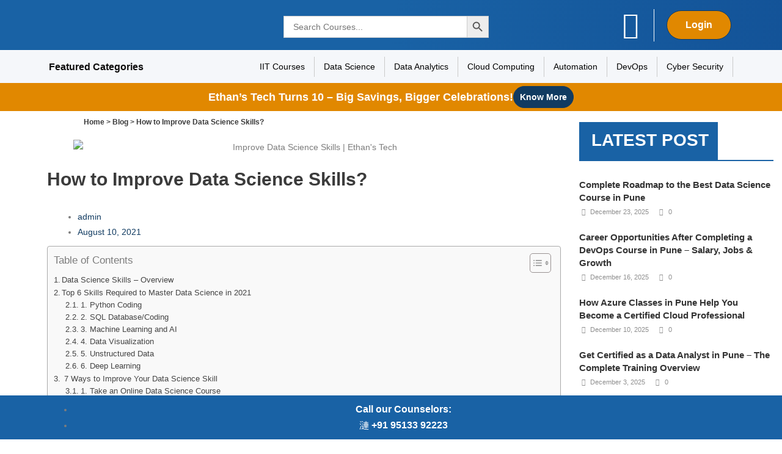

--- FILE ---
content_type: text/html; charset=UTF-8
request_url: https://ethans.co.in/blogs/how-to-improve-data-science-skills/
body_size: 78372
content:
<!DOCTYPE html>
<html lang="en-US">
<head>
	<meta charset="UTF-8">
	<meta name="viewport" content="width=device-width, initial-scale=1.0"/>
		<meta name='robots' content='index, follow, max-image-preview:large, max-snippet:-1, max-video-preview:-1' />

	<!-- This site is optimized with the Yoast SEO Premium plugin v20.13 (Yoast SEO v21.9.1) - https://yoast.com/wordpress/plugins/seo/ -->
	<title>How to Improve Data Science Skills?</title>
	<meta name="description" content="Overview As the demand for data scientists increases, the area offers an engaging profession direction for students and existing professional." />
	<link rel="canonical" href="https://ethans.co.in/blogs/how-to-improve-data-science-skills/" />
	<meta property="og:locale" content="en_US" />
	<meta property="og:type" content="article" />
	<meta property="og:title" content="How to Improve Data Science Skills?" />
	<meta property="og:description" content="Overview As the demand for data scientists increases, the area offers an engaging profession direction for students and existing professional." />
	<meta property="og:url" content="https://ethans.co.in/blogs/how-to-improve-data-science-skills/" />
	<meta property="og:site_name" content="Ethans Tech - Pune | Noida" />
	<meta property="article:published_time" content="2021-08-10T12:52:00+00:00" />
	<meta property="article:modified_time" content="2024-08-09T07:03:54+00:00" />
	<meta property="og:image" content="https://ethans.co.in/wp-content/uploads/2021/08/Blue-and-White-Calm-Education-YouTube-Thumbnail-1024x576-1.png" />
	<meta property="og:image:width" content="1024" />
	<meta property="og:image:height" content="576" />
	<meta property="og:image:type" content="image/png" />
	<meta name="author" content="admin" />
	<meta name="twitter:card" content="summary_large_image" />
	<meta name="twitter:label1" content="Written by" />
	<meta name="twitter:data1" content="admin" />
	<meta name="twitter:label2" content="Est. reading time" />
	<meta name="twitter:data2" content="9 minutes" />
	<script type="application/ld+json" class="yoast-schema-graph">{"@context":"https://schema.org","@graph":[{"@type":"Article","@id":"https://ethans.co.in/blogs/how-to-improve-data-science-skills/#article","isPartOf":{"@id":"https://ethans.co.in/blogs/how-to-improve-data-science-skills/"},"author":{"name":"admin","@id":"https://ethans.co.in/#/schema/person/37d17cfafae57daf30c3d3ea395b39d7"},"headline":"How to Improve Data Science Skills?","datePublished":"2021-08-10T12:52:00+00:00","dateModified":"2024-08-09T07:03:54+00:00","mainEntityOfPage":{"@id":"https://ethans.co.in/blogs/how-to-improve-data-science-skills/"},"wordCount":2007,"commentCount":0,"publisher":{"@id":"https://ethans.co.in/#organization"},"image":{"@id":"https://ethans.co.in/blogs/how-to-improve-data-science-skills/#primaryimage"},"thumbnailUrl":"https://ethans.co.in/wp-content/uploads/2021/08/Blue-and-White-Calm-Education-YouTube-Thumbnail-1024x576-1.png","keywords":["Data Science","data science course in Pune"],"articleSection":["Data Science"],"inLanguage":"en-US","potentialAction":[{"@type":"CommentAction","name":"Comment","target":["https://ethans.co.in/blogs/how-to-improve-data-science-skills/#respond"]}]},{"@type":"WebPage","@id":"https://ethans.co.in/blogs/how-to-improve-data-science-skills/","url":"https://ethans.co.in/blogs/how-to-improve-data-science-skills/","name":"How to Improve Data Science Skills?","isPartOf":{"@id":"https://ethans.co.in/#website"},"primaryImageOfPage":{"@id":"https://ethans.co.in/blogs/how-to-improve-data-science-skills/#primaryimage"},"image":{"@id":"https://ethans.co.in/blogs/how-to-improve-data-science-skills/#primaryimage"},"thumbnailUrl":"https://ethans.co.in/wp-content/uploads/2021/08/Blue-and-White-Calm-Education-YouTube-Thumbnail-1024x576-1.png","datePublished":"2021-08-10T12:52:00+00:00","dateModified":"2024-08-09T07:03:54+00:00","description":"Overview As the demand for data scientists increases, the area offers an engaging profession direction for students and existing professional.","inLanguage":"en-US","potentialAction":[{"@type":"ReadAction","target":["https://ethans.co.in/blogs/how-to-improve-data-science-skills/"]}]},{"@type":"ImageObject","inLanguage":"en-US","@id":"https://ethans.co.in/blogs/how-to-improve-data-science-skills/#primaryimage","url":"https://ethans.co.in/wp-content/uploads/2021/08/Blue-and-White-Calm-Education-YouTube-Thumbnail-1024x576-1.png","contentUrl":"https://ethans.co.in/wp-content/uploads/2021/08/Blue-and-White-Calm-Education-YouTube-Thumbnail-1024x576-1.png","width":1024,"height":576,"caption":"Improve Data Science Skills | Ethan's Tech"},{"@type":"WebSite","@id":"https://ethans.co.in/#website","url":"https://ethans.co.in/","name":"Ethans Tech - Pune | Noida","description":"Grow without limits - Learn Data Science, Data Analytics from Experts","publisher":{"@id":"https://ethans.co.in/#organization"},"potentialAction":[{"@type":"SearchAction","target":{"@type":"EntryPoint","urlTemplate":"https://ethans.co.in/?s={search_term_string}"},"query-input":"required name=search_term_string"}],"inLanguage":"en-US"},{"@type":"Organization","@id":"https://ethans.co.in/#organization","name":"Ethans Tech - Pune | Noida","url":"https://ethans.co.in/","logo":{"@type":"ImageObject","inLanguage":"en-US","@id":"https://ethans.co.in/#/schema/logo/image/","url":"https://ethans.co.in/wp-content/uploads/2022/11/logo.png","contentUrl":"https://ethans.co.in/wp-content/uploads/2022/11/logo.png","width":449,"height":173,"caption":"Ethans Tech - Pune | Noida"},"image":{"@id":"https://ethans.co.in/#/schema/logo/image/"}},{"@type":"Person","@id":"https://ethans.co.in/#/schema/person/37d17cfafae57daf30c3d3ea395b39d7","name":"admin","image":{"@type":"ImageObject","inLanguage":"en-US","@id":"https://ethans.co.in/#/schema/person/image/","url":"https://secure.gravatar.com/avatar/1eb05c3f39573a0c3119f14d0b637dc9?s=96&d=mm&r=g","contentUrl":"https://secure.gravatar.com/avatar/1eb05c3f39573a0c3119f14d0b637dc9?s=96&d=mm&r=g","caption":"admin"},"sameAs":["https://ethans.co.in"],"url":"https://ethans.co.in/blogs/author/admin/"}]}</script>
	<!-- / Yoast SEO Premium plugin. -->


<link rel='dns-prefetch' href='//www.googletagmanager.com' />
<link rel="alternate" type="application/rss+xml" title="Ethans Tech - Pune | Noida &raquo; Feed" href="https://ethans.co.in/feed/" />
<link rel="alternate" type="application/rss+xml" title="Ethans Tech - Pune | Noida &raquo; Comments Feed" href="https://ethans.co.in/comments/feed/" />
<link rel="alternate" type="application/rss+xml" title="Ethans Tech - Pune | Noida &raquo; How to Improve Data Science Skills? Comments Feed" href="https://ethans.co.in/blogs/how-to-improve-data-science-skills/feed/" />
		<!-- This site uses the Google Analytics by MonsterInsights plugin v9.10.0 - Using Analytics tracking - https://www.monsterinsights.com/ -->
		<!-- Note: MonsterInsights is not currently configured on this site. The site owner needs to authenticate with Google Analytics in the MonsterInsights settings panel. -->
					<!-- No tracking code set -->
				<!-- / Google Analytics by MonsterInsights -->
		<script>
window._wpemojiSettings = {"baseUrl":"https:\/\/s.w.org\/images\/core\/emoji\/14.0.0\/72x72\/","ext":".png","svgUrl":"https:\/\/s.w.org\/images\/core\/emoji\/14.0.0\/svg\/","svgExt":".svg","source":{"wpemoji":"https:\/\/ethans.co.in\/wp-includes\/js\/wp-emoji.js?ver=6.3.7","twemoji":"https:\/\/ethans.co.in\/wp-includes\/js\/twemoji.js?ver=6.3.7"}};
/**
 * @output wp-includes/js/wp-emoji-loader.js
 */

/**
 * Emoji Settings as exported in PHP via _print_emoji_detection_script().
 * @typedef WPEmojiSettings
 * @type {object}
 * @property {?object} source
 * @property {?string} source.concatemoji
 * @property {?string} source.twemoji
 * @property {?string} source.wpemoji
 * @property {?boolean} DOMReady
 * @property {?Function} readyCallback
 */

/**
 * Support tests.
 * @typedef SupportTests
 * @type {object}
 * @property {?boolean} flag
 * @property {?boolean} emoji
 */

/**
 * IIFE to detect emoji support and load Twemoji if needed.
 *
 * @param {Window} window
 * @param {Document} document
 * @param {WPEmojiSettings} settings
 */
( function wpEmojiLoader( window, document, settings ) {
	if ( typeof Promise === 'undefined' ) {
		return;
	}

	var sessionStorageKey = 'wpEmojiSettingsSupports';
	var tests = [ 'flag', 'emoji' ];

	/**
	 * Checks whether the browser supports offloading to a Worker.
	 *
	 * @since 6.3.0
	 *
	 * @private
	 *
	 * @returns {boolean}
	 */
	function supportsWorkerOffloading() {
		return (
			typeof Worker !== 'undefined' &&
			typeof OffscreenCanvas !== 'undefined' &&
			typeof URL !== 'undefined' &&
			URL.createObjectURL &&
			typeof Blob !== 'undefined'
		);
	}

	/**
	 * @typedef SessionSupportTests
	 * @type {object}
	 * @property {number} timestamp
	 * @property {SupportTests} supportTests
	 */

	/**
	 * Get support tests from session.
	 *
	 * @since 6.3.0
	 *
	 * @private
	 *
	 * @returns {?SupportTests} Support tests, or null if not set or older than 1 week.
	 */
	function getSessionSupportTests() {
		try {
			/** @type {SessionSupportTests} */
			var item = JSON.parse(
				sessionStorage.getItem( sessionStorageKey )
			);
			if (
				typeof item === 'object' &&
				typeof item.timestamp === 'number' &&
				new Date().valueOf() < item.timestamp + 604800 && // Note: Number is a week in seconds.
				typeof item.supportTests === 'object'
			) {
				return item.supportTests;
			}
		} catch ( e ) {}
		return null;
	}

	/**
	 * Persist the supports in session storage.
	 *
	 * @since 6.3.0
	 *
	 * @private
	 *
	 * @param {SupportTests} supportTests Support tests.
	 */
	function setSessionSupportTests( supportTests ) {
		try {
			/** @type {SessionSupportTests} */
			var item = {
				supportTests: supportTests,
				timestamp: new Date().valueOf()
			};

			sessionStorage.setItem(
				sessionStorageKey,
				JSON.stringify( item )
			);
		} catch ( e ) {}
	}

	/**
	 * Checks if two sets of Emoji characters render the same visually.
	 *
	 * This function may be serialized to run in a Worker. Therefore, it cannot refer to variables from the containing
	 * scope. Everything must be passed by parameters.
	 *
	 * @since 4.9.0
	 *
	 * @private
	 *
	 * @param {CanvasRenderingContext2D} context 2D Context.
	 * @param {string} set1 Set of Emoji to test.
	 * @param {string} set2 Set of Emoji to test.
	 *
	 * @return {boolean} True if the two sets render the same.
	 */
	function emojiSetsRenderIdentically( context, set1, set2 ) {
		// Cleanup from previous test.
		context.clearRect( 0, 0, context.canvas.width, context.canvas.height );
		context.fillText( set1, 0, 0 );
		var rendered1 = new Uint32Array(
			context.getImageData(
				0,
				0,
				context.canvas.width,
				context.canvas.height
			).data
		);

		// Cleanup from previous test.
		context.clearRect( 0, 0, context.canvas.width, context.canvas.height );
		context.fillText( set2, 0, 0 );
		var rendered2 = new Uint32Array(
			context.getImageData(
				0,
				0,
				context.canvas.width,
				context.canvas.height
			).data
		);

		return rendered1.every( function ( rendered2Data, index ) {
			return rendered2Data === rendered2[ index ];
		} );
	}

	/**
	 * Determines if the browser properly renders Emoji that Twemoji can supplement.
	 *
	 * This function may be serialized to run in a Worker. Therefore, it cannot refer to variables from the containing
	 * scope. Everything must be passed by parameters.
	 *
	 * @since 4.2.0
	 *
	 * @private
	 *
	 * @param {CanvasRenderingContext2D} context 2D Context.
	 * @param {string} type Whether to test for support of "flag" or "emoji".
	 * @param {Function} emojiSetsRenderIdentically Reference to emojiSetsRenderIdentically function, needed due to minification.
	 *
	 * @return {boolean} True if the browser can render emoji, false if it cannot.
	 */
	function browserSupportsEmoji( context, type, emojiSetsRenderIdentically ) {
		var isIdentical;

		switch ( type ) {
			case 'flag':
				/*
				 * Test for Transgender flag compatibility. Added in Unicode 13.
				 *
				 * To test for support, we try to render it, and compare the rendering to how it would look if
				 * the browser doesn't render it correctly (white flag emoji + transgender symbol).
				 */
				isIdentical = emojiSetsRenderIdentically(
					context,
					'\uD83C\uDFF3\uFE0F\u200D\u26A7\uFE0F', // as a zero-width joiner sequence
					'\uD83C\uDFF3\uFE0F\u200B\u26A7\uFE0F' // separated by a zero-width space
				);

				if ( isIdentical ) {
					return false;
				}

				/*
				 * Test for UN flag compatibility. This is the least supported of the letter locale flags,
				 * so gives us an easy test for full support.
				 *
				 * To test for support, we try to render it, and compare the rendering to how it would look if
				 * the browser doesn't render it correctly ([U] + [N]).
				 */
				isIdentical = emojiSetsRenderIdentically(
					context,
					'\uD83C\uDDFA\uD83C\uDDF3', // as the sequence of two code points
					'\uD83C\uDDFA\u200B\uD83C\uDDF3' // as the two code points separated by a zero-width space
				);

				if ( isIdentical ) {
					return false;
				}

				/*
				 * Test for English flag compatibility. England is a country in the United Kingdom, it
				 * does not have a two letter locale code but rather a five letter sub-division code.
				 *
				 * To test for support, we try to render it, and compare the rendering to how it would look if
				 * the browser doesn't render it correctly (black flag emoji + [G] + [B] + [E] + [N] + [G]).
				 */
				isIdentical = emojiSetsRenderIdentically(
					context,
					// as the flag sequence
					'\uD83C\uDFF4\uDB40\uDC67\uDB40\uDC62\uDB40\uDC65\uDB40\uDC6E\uDB40\uDC67\uDB40\uDC7F',
					// with each code point separated by a zero-width space
					'\uD83C\uDFF4\u200B\uDB40\uDC67\u200B\uDB40\uDC62\u200B\uDB40\uDC65\u200B\uDB40\uDC6E\u200B\uDB40\uDC67\u200B\uDB40\uDC7F'
				);

				return ! isIdentical;
			case 'emoji':
				/*
				 * Why can't we be friends? Everyone can now shake hands in emoji, regardless of skin tone!
				 *
				 * To test for Emoji 14.0 support, try to render a new emoji: Handshake: Light Skin Tone, Dark Skin Tone.
				 *
				 * The Handshake: Light Skin Tone, Dark Skin Tone emoji is a ZWJ sequence combining 🫱 Rightwards Hand,
				 * 🏻 Light Skin Tone, a Zero Width Joiner, 🫲 Leftwards Hand, and 🏿 Dark Skin Tone.
				 *
				 * 0x1FAF1 == Rightwards Hand
				 * 0x1F3FB == Light Skin Tone
				 * 0x200D == Zero-Width Joiner (ZWJ) that links the code points for the new emoji or
				 * 0x200B == Zero-Width Space (ZWS) that is rendered for clients not supporting the new emoji.
				 * 0x1FAF2 == Leftwards Hand
				 * 0x1F3FF == Dark Skin Tone.
				 *
				 * When updating this test for future Emoji releases, ensure that individual emoji that make up the
				 * sequence come from older emoji standards.
				 */
				isIdentical = emojiSetsRenderIdentically(
					context,
					'\uD83E\uDEF1\uD83C\uDFFB\u200D\uD83E\uDEF2\uD83C\uDFFF', // as the zero-width joiner sequence
					'\uD83E\uDEF1\uD83C\uDFFB\u200B\uD83E\uDEF2\uD83C\uDFFF' // separated by a zero-width space
				);

				return ! isIdentical;
		}

		return false;
	}

	/**
	 * Checks emoji support tests.
	 *
	 * This function may be serialized to run in a Worker. Therefore, it cannot refer to variables from the containing
	 * scope. Everything must be passed by parameters.
	 *
	 * @since 6.3.0
	 *
	 * @private
	 *
	 * @param {string[]} tests Tests.
	 * @param {Function} browserSupportsEmoji Reference to browserSupportsEmoji function, needed due to minification.
	 * @param {Function} emojiSetsRenderIdentically Reference to emojiSetsRenderIdentically function, needed due to minification.
	 *
	 * @return {SupportTests} Support tests.
	 */
	function testEmojiSupports( tests, browserSupportsEmoji, emojiSetsRenderIdentically ) {
		var canvas;
		if (
			typeof WorkerGlobalScope !== 'undefined' &&
			self instanceof WorkerGlobalScope
		) {
			canvas = new OffscreenCanvas( 300, 150 ); // Dimensions are default for HTMLCanvasElement.
		} else {
			canvas = document.createElement( 'canvas' );
		}

		var context = canvas.getContext( '2d', { willReadFrequently: true } );

		/*
		 * Chrome on OS X added native emoji rendering in M41. Unfortunately,
		 * it doesn't work when the font is bolder than 500 weight. So, we
		 * check for bold rendering support to avoid invisible emoji in Chrome.
		 */
		context.textBaseline = 'top';
		context.font = '600 32px Arial';

		var supports = {};
		tests.forEach( function ( test ) {
			supports[ test ] = browserSupportsEmoji( context, test, emojiSetsRenderIdentically );
		} );
		return supports;
	}

	/**
	 * Adds a script to the head of the document.
	 *
	 * @ignore
	 *
	 * @since 4.2.0
	 *
	 * @param {string} src The url where the script is located.
	 *
	 * @return {void}
	 */
	function addScript( src ) {
		var script = document.createElement( 'script' );
		script.src = src;
		script.defer = true;
		document.head.appendChild( script );
	}

	settings.supports = {
		everything: true,
		everythingExceptFlag: true
	};

	// Create a promise for DOMContentLoaded since the worker logic may finish after the event has fired.
	var domReadyPromise = new Promise( function ( resolve ) {
		document.addEventListener( 'DOMContentLoaded', resolve, {
			once: true
		} );
	} );

	// Obtain the emoji support from the browser, asynchronously when possible.
	new Promise( function ( resolve ) {
		var supportTests = getSessionSupportTests();
		if ( supportTests ) {
			resolve( supportTests );
			return;
		}

		if ( supportsWorkerOffloading() ) {
			try {
				// Note that the functions are being passed as arguments due to minification.
				var workerScript =
					'postMessage(' +
					testEmojiSupports.toString() +
					'(' +
					[
						JSON.stringify( tests ),
						browserSupportsEmoji.toString(),
						emojiSetsRenderIdentically.toString()
					].join( ',' ) +
					'));';
				var blob = new Blob( [ workerScript ], {
					type: 'text/javascript'
				} );
				var worker = new Worker( URL.createObjectURL( blob ), { name: 'wpTestEmojiSupports' } );
				worker.onmessage = function ( event ) {
					supportTests = event.data;
					setSessionSupportTests( supportTests );
					worker.terminate();
					resolve( supportTests );
				};
				return;
			} catch ( e ) {}
		}

		supportTests = testEmojiSupports( tests, browserSupportsEmoji, emojiSetsRenderIdentically );
		setSessionSupportTests( supportTests );
		resolve( supportTests );
	} )
		// Once the browser emoji support has been obtained from the session, finalize the settings.
		.then( function ( supportTests ) {
			/*
			 * Tests the browser support for flag emojis and other emojis, and adjusts the
			 * support settings accordingly.
			 */
			for ( var test in supportTests ) {
				settings.supports[ test ] = supportTests[ test ];

				settings.supports.everything =
					settings.supports.everything && settings.supports[ test ];

				if ( 'flag' !== test ) {
					settings.supports.everythingExceptFlag =
						settings.supports.everythingExceptFlag &&
						settings.supports[ test ];
				}
			}

			settings.supports.everythingExceptFlag =
				settings.supports.everythingExceptFlag &&
				! settings.supports.flag;

			// Sets DOMReady to false and assigns a ready function to settings.
			settings.DOMReady = false;
			settings.readyCallback = function () {
				settings.DOMReady = true;
			};
		} )
		.then( function () {
			return domReadyPromise;
		} )
		.then( function () {
			// When the browser can not render everything we need to load a polyfill.
			if ( ! settings.supports.everything ) {
				settings.readyCallback();

				var src = settings.source || {};

				if ( src.concatemoji ) {
					addScript( src.concatemoji );
				} else if ( src.wpemoji && src.twemoji ) {
					addScript( src.twemoji );
					addScript( src.wpemoji );
				}
			}
		} );
} )( window, document, window._wpemojiSettings );
</script>
<style>
img.wp-smiley,
img.emoji {
	display: inline !important;
	border: none !important;
	box-shadow: none !important;
	height: 1em !important;
	width: 1em !important;
	margin: 0 0.07em !important;
	vertical-align: -0.1em !important;
	background: none !important;
	padding: 0 !important;
}
</style>
	<link rel='stylesheet' id='elementor-frontend-css' href='https://ethans.co.in/wp-content/plugins/elementor/assets/css/frontend.css?ver=3.27.4' media='all' />
<link rel='stylesheet' id='elementor-post-819-css' href='https://ethans.co.in/wp-content/uploads/elementor/css/post-819.css?ver=1751790091' media='all' />
<link rel='stylesheet' id='elementor-post-988-css' href='https://ethans.co.in/wp-content/uploads/elementor/css/post-988.css?ver=1753436774' media='all' />
<link rel='stylesheet' id='ht_ctc_main_css-css' href='https://ethans.co.in/wp-content/plugins/click-to-chat-for-whatsapp/new/inc/assets/css/main.css?ver=4.17' media='all' />
<link rel='stylesheet' id='jkit-elements-main-css' href='https://ethans.co.in/wp-content/plugins/jeg-elementor-kit/assets/css/elements/main.css?ver=2.6.2' media='all' />
<link rel='stylesheet' id='wp-block-library-css' href='https://ethans.co.in/wp-includes/css/dist/block-library/style.css?ver=6.3.7' media='all' />
<style id='classic-theme-styles-inline-css'>
/**
 * These rules are needed for backwards compatibility.
 * They should match the button element rules in the base theme.json file.
 */
.wp-block-button__link {
	color: #ffffff;
	background-color: #32373c;
	border-radius: 9999px; /* 100% causes an oval, but any explicit but really high value retains the pill shape. */

	/* This needs a low specificity so it won't override the rules from the button element if defined in theme.json. */
	box-shadow: none;
	text-decoration: none;

	/* The extra 2px are added to size solids the same as the outline versions.*/
	padding: calc(0.667em + 2px) calc(1.333em + 2px);

	font-size: 1.125em;
}

.wp-block-file__button {
	background: #32373c;
	color: #ffffff;
	text-decoration: none;
}

</style>
<style id='global-styles-inline-css'>
body{--wp--preset--color--black: #000000;--wp--preset--color--cyan-bluish-gray: #abb8c3;--wp--preset--color--white: #ffffff;--wp--preset--color--pale-pink: #f78da7;--wp--preset--color--vivid-red: #cf2e2e;--wp--preset--color--luminous-vivid-orange: #ff6900;--wp--preset--color--luminous-vivid-amber: #fcb900;--wp--preset--color--light-green-cyan: #7bdcb5;--wp--preset--color--vivid-green-cyan: #00d084;--wp--preset--color--pale-cyan-blue: #8ed1fc;--wp--preset--color--vivid-cyan-blue: #0693e3;--wp--preset--color--vivid-purple: #9b51e0;--wp--preset--gradient--vivid-cyan-blue-to-vivid-purple: linear-gradient(135deg,rgba(6,147,227,1) 0%,rgb(155,81,224) 100%);--wp--preset--gradient--light-green-cyan-to-vivid-green-cyan: linear-gradient(135deg,rgb(122,220,180) 0%,rgb(0,208,130) 100%);--wp--preset--gradient--luminous-vivid-amber-to-luminous-vivid-orange: linear-gradient(135deg,rgba(252,185,0,1) 0%,rgba(255,105,0,1) 100%);--wp--preset--gradient--luminous-vivid-orange-to-vivid-red: linear-gradient(135deg,rgba(255,105,0,1) 0%,rgb(207,46,46) 100%);--wp--preset--gradient--very-light-gray-to-cyan-bluish-gray: linear-gradient(135deg,rgb(238,238,238) 0%,rgb(169,184,195) 100%);--wp--preset--gradient--cool-to-warm-spectrum: linear-gradient(135deg,rgb(74,234,220) 0%,rgb(151,120,209) 20%,rgb(207,42,186) 40%,rgb(238,44,130) 60%,rgb(251,105,98) 80%,rgb(254,248,76) 100%);--wp--preset--gradient--blush-light-purple: linear-gradient(135deg,rgb(255,206,236) 0%,rgb(152,150,240) 100%);--wp--preset--gradient--blush-bordeaux: linear-gradient(135deg,rgb(254,205,165) 0%,rgb(254,45,45) 50%,rgb(107,0,62) 100%);--wp--preset--gradient--luminous-dusk: linear-gradient(135deg,rgb(255,203,112) 0%,rgb(199,81,192) 50%,rgb(65,88,208) 100%);--wp--preset--gradient--pale-ocean: linear-gradient(135deg,rgb(255,245,203) 0%,rgb(182,227,212) 50%,rgb(51,167,181) 100%);--wp--preset--gradient--electric-grass: linear-gradient(135deg,rgb(202,248,128) 0%,rgb(113,206,126) 100%);--wp--preset--gradient--midnight: linear-gradient(135deg,rgb(2,3,129) 0%,rgb(40,116,252) 100%);--wp--preset--font-size--small: 13px;--wp--preset--font-size--medium: 20px;--wp--preset--font-size--large: 36px;--wp--preset--font-size--x-large: 42px;--wp--preset--spacing--20: 0.44rem;--wp--preset--spacing--30: 0.67rem;--wp--preset--spacing--40: 1rem;--wp--preset--spacing--50: 1.5rem;--wp--preset--spacing--60: 2.25rem;--wp--preset--spacing--70: 3.38rem;--wp--preset--spacing--80: 5.06rem;--wp--preset--shadow--natural: 6px 6px 9px rgba(0, 0, 0, 0.2);--wp--preset--shadow--deep: 12px 12px 50px rgba(0, 0, 0, 0.4);--wp--preset--shadow--sharp: 6px 6px 0px rgba(0, 0, 0, 0.2);--wp--preset--shadow--outlined: 6px 6px 0px -3px rgba(255, 255, 255, 1), 6px 6px rgba(0, 0, 0, 1);--wp--preset--shadow--crisp: 6px 6px 0px rgba(0, 0, 0, 1);}:where(.is-layout-flex){gap: 0.5em;}:where(.is-layout-grid){gap: 0.5em;}body .is-layout-flow > .alignleft{float: left;margin-inline-start: 0;margin-inline-end: 2em;}body .is-layout-flow > .alignright{float: right;margin-inline-start: 2em;margin-inline-end: 0;}body .is-layout-flow > .aligncenter{margin-left: auto !important;margin-right: auto !important;}body .is-layout-constrained > .alignleft{float: left;margin-inline-start: 0;margin-inline-end: 2em;}body .is-layout-constrained > .alignright{float: right;margin-inline-start: 2em;margin-inline-end: 0;}body .is-layout-constrained > .aligncenter{margin-left: auto !important;margin-right: auto !important;}body .is-layout-constrained > :where(:not(.alignleft):not(.alignright):not(.alignfull)){max-width: var(--wp--style--global--content-size);margin-left: auto !important;margin-right: auto !important;}body .is-layout-constrained > .alignwide{max-width: var(--wp--style--global--wide-size);}body .is-layout-flex{display: flex;}body .is-layout-flex{flex-wrap: wrap;align-items: center;}body .is-layout-flex > *{margin: 0;}body .is-layout-grid{display: grid;}body .is-layout-grid > *{margin: 0;}:where(.wp-block-columns.is-layout-flex){gap: 2em;}:where(.wp-block-columns.is-layout-grid){gap: 2em;}:where(.wp-block-post-template.is-layout-flex){gap: 1.25em;}:where(.wp-block-post-template.is-layout-grid){gap: 1.25em;}.has-black-color{color: var(--wp--preset--color--black) !important;}.has-cyan-bluish-gray-color{color: var(--wp--preset--color--cyan-bluish-gray) !important;}.has-white-color{color: var(--wp--preset--color--white) !important;}.has-pale-pink-color{color: var(--wp--preset--color--pale-pink) !important;}.has-vivid-red-color{color: var(--wp--preset--color--vivid-red) !important;}.has-luminous-vivid-orange-color{color: var(--wp--preset--color--luminous-vivid-orange) !important;}.has-luminous-vivid-amber-color{color: var(--wp--preset--color--luminous-vivid-amber) !important;}.has-light-green-cyan-color{color: var(--wp--preset--color--light-green-cyan) !important;}.has-vivid-green-cyan-color{color: var(--wp--preset--color--vivid-green-cyan) !important;}.has-pale-cyan-blue-color{color: var(--wp--preset--color--pale-cyan-blue) !important;}.has-vivid-cyan-blue-color{color: var(--wp--preset--color--vivid-cyan-blue) !important;}.has-vivid-purple-color{color: var(--wp--preset--color--vivid-purple) !important;}.has-black-background-color{background-color: var(--wp--preset--color--black) !important;}.has-cyan-bluish-gray-background-color{background-color: var(--wp--preset--color--cyan-bluish-gray) !important;}.has-white-background-color{background-color: var(--wp--preset--color--white) !important;}.has-pale-pink-background-color{background-color: var(--wp--preset--color--pale-pink) !important;}.has-vivid-red-background-color{background-color: var(--wp--preset--color--vivid-red) !important;}.has-luminous-vivid-orange-background-color{background-color: var(--wp--preset--color--luminous-vivid-orange) !important;}.has-luminous-vivid-amber-background-color{background-color: var(--wp--preset--color--luminous-vivid-amber) !important;}.has-light-green-cyan-background-color{background-color: var(--wp--preset--color--light-green-cyan) !important;}.has-vivid-green-cyan-background-color{background-color: var(--wp--preset--color--vivid-green-cyan) !important;}.has-pale-cyan-blue-background-color{background-color: var(--wp--preset--color--pale-cyan-blue) !important;}.has-vivid-cyan-blue-background-color{background-color: var(--wp--preset--color--vivid-cyan-blue) !important;}.has-vivid-purple-background-color{background-color: var(--wp--preset--color--vivid-purple) !important;}.has-black-border-color{border-color: var(--wp--preset--color--black) !important;}.has-cyan-bluish-gray-border-color{border-color: var(--wp--preset--color--cyan-bluish-gray) !important;}.has-white-border-color{border-color: var(--wp--preset--color--white) !important;}.has-pale-pink-border-color{border-color: var(--wp--preset--color--pale-pink) !important;}.has-vivid-red-border-color{border-color: var(--wp--preset--color--vivid-red) !important;}.has-luminous-vivid-orange-border-color{border-color: var(--wp--preset--color--luminous-vivid-orange) !important;}.has-luminous-vivid-amber-border-color{border-color: var(--wp--preset--color--luminous-vivid-amber) !important;}.has-light-green-cyan-border-color{border-color: var(--wp--preset--color--light-green-cyan) !important;}.has-vivid-green-cyan-border-color{border-color: var(--wp--preset--color--vivid-green-cyan) !important;}.has-pale-cyan-blue-border-color{border-color: var(--wp--preset--color--pale-cyan-blue) !important;}.has-vivid-cyan-blue-border-color{border-color: var(--wp--preset--color--vivid-cyan-blue) !important;}.has-vivid-purple-border-color{border-color: var(--wp--preset--color--vivid-purple) !important;}.has-vivid-cyan-blue-to-vivid-purple-gradient-background{background: var(--wp--preset--gradient--vivid-cyan-blue-to-vivid-purple) !important;}.has-light-green-cyan-to-vivid-green-cyan-gradient-background{background: var(--wp--preset--gradient--light-green-cyan-to-vivid-green-cyan) !important;}.has-luminous-vivid-amber-to-luminous-vivid-orange-gradient-background{background: var(--wp--preset--gradient--luminous-vivid-amber-to-luminous-vivid-orange) !important;}.has-luminous-vivid-orange-to-vivid-red-gradient-background{background: var(--wp--preset--gradient--luminous-vivid-orange-to-vivid-red) !important;}.has-very-light-gray-to-cyan-bluish-gray-gradient-background{background: var(--wp--preset--gradient--very-light-gray-to-cyan-bluish-gray) !important;}.has-cool-to-warm-spectrum-gradient-background{background: var(--wp--preset--gradient--cool-to-warm-spectrum) !important;}.has-blush-light-purple-gradient-background{background: var(--wp--preset--gradient--blush-light-purple) !important;}.has-blush-bordeaux-gradient-background{background: var(--wp--preset--gradient--blush-bordeaux) !important;}.has-luminous-dusk-gradient-background{background: var(--wp--preset--gradient--luminous-dusk) !important;}.has-pale-ocean-gradient-background{background: var(--wp--preset--gradient--pale-ocean) !important;}.has-electric-grass-gradient-background{background: var(--wp--preset--gradient--electric-grass) !important;}.has-midnight-gradient-background{background: var(--wp--preset--gradient--midnight) !important;}.has-small-font-size{font-size: var(--wp--preset--font-size--small) !important;}.has-medium-font-size{font-size: var(--wp--preset--font-size--medium) !important;}.has-large-font-size{font-size: var(--wp--preset--font-size--large) !important;}.has-x-large-font-size{font-size: var(--wp--preset--font-size--x-large) !important;}
.wp-block-navigation a:where(:not(.wp-element-button)){color: inherit;}
:where(.wp-block-post-template.is-layout-flex){gap: 1.25em;}:where(.wp-block-post-template.is-layout-grid){gap: 1.25em;}
:where(.wp-block-columns.is-layout-flex){gap: 2em;}:where(.wp-block-columns.is-layout-grid){gap: 2em;}
.wp-block-pullquote{font-size: 1.5em;line-height: 1.6;}
</style>
<link rel='stylesheet' id='coneblog-font-icons-css' href='https://ethans.co.in/wp-content/plugins/coneblog-widgets/assets/css/fontello.css?ver=1.0.0' media='all' />
<link rel='stylesheet' id='coneblog-editor-icons-css' href='https://ethans.co.in/wp-content/plugins/coneblog-widgets/assets/css/coneblog-icons.css?ver=1.0.0' media='all' />
<link rel='stylesheet' id='coneblog-elementor-widgets-css' href='https://ethans.co.in/wp-content/plugins/coneblog-widgets/assets/css/cbel-widgets.css?ver=1.0.0' media='all' />
<link rel='stylesheet' id='coneblog-posts-carousel-owl-style-css' href='https://ethans.co.in/wp-content/plugins/coneblog-widgets/assets/owl/assets/owl.carousel.min.css?ver=2.3.4' media='all' />
<link rel='stylesheet' id='coneblog-posts-carousel-theme-css' href='https://ethans.co.in/wp-content/plugins/coneblog-widgets/assets/owl/assets/owl.theme.default.min.css?ver=2.3.4' media='all' />
<link rel='stylesheet' id='coneblog-animate-css-css' href='https://ethans.co.in/wp-content/plugins/coneblog-widgets/assets/css/animate.min.css?ver=4.1.1' media='all' />
<link rel='stylesheet' id='coneblog-social-icons-css' href='https://ethans.co.in/wp-content/plugins/coneblog-widgets/assets/css/social.css?ver=1.0.0' media='all' />
<link rel='stylesheet' id='contact-form-7-css' href='https://ethans.co.in/wp-content/plugins/contact-form-7/includes/css/styles.css?ver=5.9.3' media='all' />
<link rel='stylesheet' id='nbcpf-intlTelInput-style-css' href='https://ethans.co.in/wp-content/plugins/country-phone-field-contact-form-7/assets/css/intlTelInput.min.css?ver=6.3.7' media='all' />
<link rel='stylesheet' id='nbcpf-countryFlag-style-css' href='https://ethans.co.in/wp-content/plugins/country-phone-field-contact-form-7/assets/css/countrySelect.min.css?ver=6.3.7' media='all' />
<link rel='stylesheet' id='bootstrap.cs-css' href='https://ethans.co.in/wp-content/plugins/download-pdf-after-submit-form/include/../css/formstyle.css?ver=1.0.0' media='all' />
<link rel='stylesheet' id='dscf7-math-captcha-style-css' href='https://ethans.co.in/wp-content/plugins/ds-cf7-math-captcha/assets/css/style.css?ver=6.3.7' media='1' />
<link rel='stylesheet' id='els-logo-slider-style-css' href='https://ethans.co.in/wp-content/plugins/elementor-logo-slider/logo-slider.css?ver=6.3.7' media='all' />
<link rel='stylesheet' id='wpa-css-css' href='https://ethans.co.in/wp-content/plugins/honeypot/includes/css/wpa.css?ver=2.1.5' media='all' />
<link rel='stylesheet' id='scroll-top-css-css' href='https://ethans.co.in/wp-content/plugins/scroll-top/assets/css/scroll-top.css?ver=1.5.1' media='all' />
<link rel='stylesheet' id='update-urls-css' href='https://ethans.co.in/wp-content/plugins/update-urls/lite/dist/styles/plugin-name.css?ver=1.2.4' media='all' />
<link rel='stylesheet' id='wp-job-manager-job-listings-css' href='https://ethans.co.in/wp-content/plugins/wp-job-manager/assets/dist/css/job-listings.css?ver=598383a28ac5f9f156e4' media='all' />
<link rel='stylesheet' id='ivory-search-styles-css' href='https://ethans.co.in/wp-content/plugins/add-search-to-menu/public/css/ivory-search.min.css?ver=5.5.4' media='all' />
<link rel='stylesheet' id='ez-toc-css' href='https://ethans.co.in/wp-content/plugins/easy-table-of-contents/assets/css/screen.css?ver=2.0.57.1' media='all' />
<style id='ez-toc-inline-css'>
div#ez-toc-container .ez-toc-title {font-size: 120%;}div#ez-toc-container .ez-toc-title {font-weight: 500;}div#ez-toc-container ul li {font-size: 95%;}div#ez-toc-container nav ul ul li ul li {font-size: 90%!important;}div#ez-toc-container {width: 100%;}
.ez-toc-container-direction {direction: ltr;}.ez-toc-counter ul{counter-reset: item ;}.ez-toc-counter nav ul li a::before {content: counters(item, ".", decimal) ". ";display: inline-block;counter-increment: item;flex-grow: 0;flex-shrink: 0;margin-right: .2em; float: left; }.ez-toc-widget-direction {direction: ltr;}.ez-toc-widget-container ul{counter-reset: item ;}.ez-toc-widget-container nav ul li a::before {content: counters(item, ".", decimal) ". ";display: inline-block;counter-increment: item;flex-grow: 0;flex-shrink: 0;margin-right: .2em; float: left; }
</style>
<link rel='stylesheet' id='hfe-style-css' href='https://ethans.co.in/wp-content/plugins/header-footer-elementor/assets/css/header-footer-elementor.css?ver=1.6.21' media='all' />
<link rel='stylesheet' id='elementor-icons-css' href='https://ethans.co.in/wp-content/plugins/elementor/assets/lib/eicons/css/elementor-icons.css?ver=5.35.0' media='all' />
<link rel='stylesheet' id='elementor-post-51-css' href='https://ethans.co.in/wp-content/uploads/elementor/css/post-51.css?ver=1751790463' media='all' />
<link rel='stylesheet' id='htmega-menu-css' href='https://ethans.co.in/wp-content/plugins/ht-menu-lite/assets/css/mega-menu-style.css?ver=1.2.2' media='all' />
<style id='htmega-menu-inline-css'>

            
            
            
            
            
            
            
            
            
</style>
<link rel='stylesheet' id='hello-elementor-css' href='https://ethans.co.in/wp-content/themes/hello-elementor/style.css?ver=2.9.0' media='all' />
<link rel='stylesheet' id='hello-elementor-theme-style-css' href='https://ethans.co.in/wp-content/themes/hello-elementor/theme.css?ver=2.9.0' media='all' />
<link rel='stylesheet' id='dearpdf-style-css' href='https://ethans.co.in/wp-content/plugins/dearpdf-lite/assets/css/dearpdf.min.css?ver=2.0.38' media='all' />
<link rel='stylesheet' id='widget-heading-css' href='https://ethans.co.in/wp-content/plugins/elementor/assets/css/widget-heading.min.css?ver=3.27.4' media='all' />
<link rel='stylesheet' id='widget-image-css' href='https://ethans.co.in/wp-content/plugins/elementor/assets/css/widget-image.min.css?ver=3.27.4' media='all' />
<link rel='stylesheet' id='widget-post-info-css' href='https://ethans.co.in/wp-content/plugins/elementor-pro/assets/css/widget-post-info.min.css?ver=3.27.2' media='all' />
<link rel='stylesheet' id='widget-icon-list-css' href='https://ethans.co.in/wp-content/plugins/elementor/assets/css/widget-icon-list.min.css?ver=3.27.4' media='all' />
<link rel='stylesheet' id='elementor-icons-shared-0-css' href='https://ethans.co.in/wp-content/plugins/elementor/assets/lib/font-awesome/css/fontawesome.css?ver=5.15.3' media='all' />
<link rel='stylesheet' id='elementor-icons-fa-regular-css' href='https://ethans.co.in/wp-content/plugins/elementor/assets/lib/font-awesome/css/regular.css?ver=5.15.3' media='all' />
<link rel='stylesheet' id='elementor-icons-fa-solid-css' href='https://ethans.co.in/wp-content/plugins/elementor/assets/lib/font-awesome/css/solid.css?ver=5.15.3' media='all' />
<link rel='stylesheet' id='widget-post-navigation-css' href='https://ethans.co.in/wp-content/plugins/elementor-pro/assets/css/widget-post-navigation.min.css?ver=3.27.2' media='all' />
<link rel='stylesheet' id='widget-share-buttons-css' href='https://ethans.co.in/wp-content/plugins/elementor-pro/assets/css/widget-share-buttons.min.css?ver=3.27.2' media='all' />
<link rel='stylesheet' id='e-apple-webkit-css' href='https://ethans.co.in/wp-content/plugins/elementor/assets/css/conditionals/apple-webkit.min.css?ver=3.27.4' media='all' />
<link rel='stylesheet' id='elementor-icons-fa-brands-css' href='https://ethans.co.in/wp-content/plugins/elementor/assets/lib/font-awesome/css/brands.css?ver=5.15.3' media='all' />
<link rel='stylesheet' id='widget-text-editor-css' href='https://ethans.co.in/wp-content/plugins/elementor/assets/css/widget-text-editor.min.css?ver=3.27.4' media='all' />
<link rel='stylesheet' id='e-popup-css' href='https://ethans.co.in/wp-content/plugins/elementor-pro/assets/css/conditionals/popup.min.css?ver=3.27.2' media='all' />
<link rel='stylesheet' id='elementor-post-41065-css' href='https://ethans.co.in/wp-content/uploads/elementor/css/post-41065.css?ver=1751790962' media='all' />
<link rel='stylesheet' id='coneblog-posts-list-css' href='https://ethans.co.in/wp-content/plugins/coneblog-widgets/assets/css/posts-list.css?ver=1.0.0' media='all' />
<link rel='stylesheet' id='hfe-widgets-style-css' href='https://ethans.co.in/wp-content/plugins/header-footer-elementor/inc/widgets-css/frontend.css?ver=1.6.21' media='all' />
<link rel='stylesheet' id='elementor-post-61960-css' href='https://ethans.co.in/wp-content/uploads/elementor/css/post-61960.css?ver=1764825777' media='all' />
<link rel='stylesheet' id='elementor-icons-ekiticons-css' href='https://ethans.co.in/wp-content/plugins/elementskit-lite/modules/elementskit-icon-pack/assets/css/ekiticons.css?ver=3.0.3' media='all' />
<link rel='stylesheet' id='popup-maker-site-css' href='https://ethans.co.in/wp-content/plugins/popup-maker/assets/css/pum-site.css?ver=1.18.2' media='all' />
<style id='popup-maker-site-inline-css'>
/* Popup Google Fonts */
@import url('//fonts.googleapis.com/css?family=Montserrat:100');

/* Popup Theme 60922: Callback Theme */
.pum-theme-60922, .pum-theme-callback-theme { background-color: rgba( 10, 10, 10, 0.35 ) } 
.pum-theme-60922 .pum-container, .pum-theme-callback-theme .pum-container { padding: 20px; border-radius: 0px; border: 1px none #000000; box-shadow: 1px 1px 3px 0px rgba( 2, 2, 2, 0.23 ); background-color: rgba( 255, 255, 255, 1.00 ) } 
.pum-theme-60922 .pum-title, .pum-theme-callback-theme .pum-title { color: #000000; text-align: left; text-shadow: 0px 0px 0px rgba( 2, 2, 2, 0.23 ); font-family: inherit; font-weight: 700; font-size: 25px; line-height: 25px } 
.pum-theme-60922 .pum-content, .pum-theme-callback-theme .pum-content { color: #727272; font-family: inherit; font-weight: 400 } 
.pum-theme-60922 .pum-content + .pum-close, .pum-theme-callback-theme .pum-content + .pum-close { position: absolute; height: auto; width: auto; left: auto; right: 10px; bottom: auto; top: 20px; padding: 0px; color: #0a0a0a; font-family: inherit; font-weight: 400; font-size: 12px; line-height: 8px; border: 1px none #ffffff; border-radius: 0px; box-shadow: 1px 1px 0px 0px rgba( 2, 2, 2, 0.00 ); text-shadow: 0px 0px 0px rgba( 0, 0, 0, 0.23 ); background-color: rgba( 255, 255, 255, 0.00 ) } 

/* Popup Theme 3597: Default Theme */
.pum-theme-3597, .pum-theme-default-theme { background-color: rgba( 10, 10, 10, 0.15 ) } 
.pum-theme-3597 .pum-container, .pum-theme-default-theme .pum-container { padding: 18px; border-radius: 0px; border: 1px none #000000; box-shadow: 1px 1px 3px 0px rgba( 2, 2, 2, 0.23 ); background-color: rgba( 255, 255, 255, 1.00 ) } 
.pum-theme-3597 .pum-title, .pum-theme-default-theme .pum-title { color: #000000; text-align: left; text-shadow: 0px 0px 0px rgba( 2, 2, 2, 0.23 ); font-family: inherit; font-weight: 400; font-size: 32px; line-height: 36px } 
.pum-theme-3597 .pum-content, .pum-theme-default-theme .pum-content { color: #8c8c8c; font-family: inherit; font-weight: 400 } 
.pum-theme-3597 .pum-content + .pum-close, .pum-theme-default-theme .pum-content + .pum-close { position: absolute; height: 30px; width: 30px; left: auto; right: -20px; bottom: auto; top: -20px; padding: 10px; color: #ffffff; font-family: inherit; font-weight: 400; font-size: 16px; line-height: 0px; border: 1px none #ffffff; border-radius: 6px; box-shadow: 1px 1px 3px 0px rgba( 2, 2, 2, 0.23 ); text-shadow: 0px 0px 0px rgba( 0, 0, 0, 0.23 ); background-color: rgba( 23, 92, 164, 1.00 ) } 

/* Popup Theme 3598: Light Box */
.pum-theme-3598, .pum-theme-lightbox { background-color: rgba( 0, 0, 0, 0.60 ) } 
.pum-theme-3598 .pum-container, .pum-theme-lightbox .pum-container { padding: 18px; border-radius: 3px; border: 8px solid #000000; box-shadow: 0px 0px 30px 0px rgba( 2, 2, 2, 1.00 ); background-color: rgba( 255, 255, 255, 1.00 ) } 
.pum-theme-3598 .pum-title, .pum-theme-lightbox .pum-title { color: #000000; text-align: left; text-shadow: 0px 0px 0px rgba( 2, 2, 2, 0.23 ); font-family: inherit; font-weight: 100; font-size: 32px; line-height: 36px } 
.pum-theme-3598 .pum-content, .pum-theme-lightbox .pum-content { color: #000000; font-family: inherit; font-weight: 100 } 
.pum-theme-3598 .pum-content + .pum-close, .pum-theme-lightbox .pum-content + .pum-close { position: absolute; height: 26px; width: 26px; left: auto; right: -13px; bottom: auto; top: -13px; padding: 0px; color: #ffffff; font-family: Arial; font-weight: 100; font-size: 24px; line-height: 24px; border: 2px solid #ffffff; border-radius: 26px; box-shadow: 0px 0px 15px 1px rgba( 2, 2, 2, 0.75 ); text-shadow: 0px 0px 0px rgba( 0, 0, 0, 0.23 ); background-color: rgba( 0, 0, 0, 1.00 ) } 

/* Popup Theme 3599: Enterprise Blue */
.pum-theme-3599, .pum-theme-enterprise-blue { background-color: rgba( 0, 0, 0, 0.70 ) } 
.pum-theme-3599 .pum-container, .pum-theme-enterprise-blue .pum-container { padding: 28px; border-radius: 5px; border: 1px none #000000; box-shadow: 0px 10px 25px 4px rgba( 2, 2, 2, 0.50 ); background-color: rgba( 255, 255, 255, 1.00 ) } 
.pum-theme-3599 .pum-title, .pum-theme-enterprise-blue .pum-title { color: #315b7c; text-align: left; text-shadow: 0px 0px 0px rgba( 2, 2, 2, 0.23 ); font-family: inherit; font-weight: 100; font-size: 34px; line-height: 36px } 
.pum-theme-3599 .pum-content, .pum-theme-enterprise-blue .pum-content { color: #2d2d2d; font-family: inherit; font-weight: 100 } 
.pum-theme-3599 .pum-content + .pum-close, .pum-theme-enterprise-blue .pum-content + .pum-close { position: absolute; height: 28px; width: 28px; left: auto; right: 8px; bottom: auto; top: 8px; padding: 4px; color: #ffffff; font-family: Times New Roman; font-weight: 100; font-size: 20px; line-height: 20px; border: 1px none #ffffff; border-radius: 42px; box-shadow: 0px 0px 0px 0px rgba( 2, 2, 2, 0.23 ); text-shadow: 0px 0px 0px rgba( 0, 0, 0, 0.23 ); background-color: rgba( 49, 91, 124, 1.00 ) } 

/* Popup Theme 3600: Hello Box */
.pum-theme-3600, .pum-theme-hello-box { background-color: rgba( 0, 0, 0, 0.75 ) } 
.pum-theme-3600 .pum-container, .pum-theme-hello-box .pum-container { padding: 30px; border-radius: 80px; border: 14px solid #81d742; box-shadow: 0px 0px 0px 0px rgba( 2, 2, 2, 0.00 ); background-color: rgba( 255, 255, 255, 1.00 ) } 
.pum-theme-3600 .pum-title, .pum-theme-hello-box .pum-title { color: #2d2d2d; text-align: left; text-shadow: 0px 0px 0px rgba( 2, 2, 2, 0.23 ); font-family: Montserrat; font-weight: 100; font-size: 32px; line-height: 36px } 
.pum-theme-3600 .pum-content, .pum-theme-hello-box .pum-content { color: #2d2d2d; font-family: inherit; font-weight: 100 } 
.pum-theme-3600 .pum-content + .pum-close, .pum-theme-hello-box .pum-content + .pum-close { position: absolute; height: auto; width: auto; left: auto; right: -30px; bottom: auto; top: -30px; padding: 0px; color: #2d2d2d; font-family: Times New Roman; font-weight: 100; font-size: 32px; line-height: 28px; border: 1px none #ffffff; border-radius: 28px; box-shadow: 0px 0px 0px 0px rgba( 2, 2, 2, 0.23 ); text-shadow: 0px 0px 0px rgba( 0, 0, 0, 0.23 ); background-color: rgba( 255, 255, 255, 1.00 ) } 

/* Popup Theme 3601: Cutting Edge */
.pum-theme-3601, .pum-theme-cutting-edge { background-color: rgba( 0, 0, 0, 0.50 ) } 
.pum-theme-3601 .pum-container, .pum-theme-cutting-edge .pum-container { padding: 18px; border-radius: 0px; border: 1px none #000000; box-shadow: 0px 10px 25px 0px rgba( 2, 2, 2, 0.50 ); background-color: rgba( 30, 115, 190, 1.00 ) } 
.pum-theme-3601 .pum-title, .pum-theme-cutting-edge .pum-title { color: #ffffff; text-align: left; text-shadow: 0px 0px 0px rgba( 2, 2, 2, 0.23 ); font-family: Sans-Serif; font-weight: 100; font-size: 26px; line-height: 28px } 
.pum-theme-3601 .pum-content, .pum-theme-cutting-edge .pum-content { color: #ffffff; font-family: inherit; font-weight: 100 } 
.pum-theme-3601 .pum-content + .pum-close, .pum-theme-cutting-edge .pum-content + .pum-close { position: absolute; height: 24px; width: 24px; left: auto; right: 0px; bottom: auto; top: 0px; padding: 0px; color: #1e73be; font-family: Times New Roman; font-weight: 100; font-size: 32px; line-height: 24px; border: 1px none #ffffff; border-radius: 0px; box-shadow: -1px 1px 1px 0px rgba( 2, 2, 2, 0.10 ); text-shadow: -1px 1px 1px rgba( 0, 0, 0, 0.10 ); background-color: rgba( 238, 238, 34, 1.00 ) } 

/* Popup Theme 3602: Framed Border */
.pum-theme-3602, .pum-theme-framed-border { background-color: rgba( 255, 255, 255, 0.50 ) } 
.pum-theme-3602 .pum-container, .pum-theme-framed-border .pum-container { padding: 18px; border-radius: 0px; border: 20px outset #dd3333; box-shadow: 1px 1px 3px 0px rgba( 2, 2, 2, 0.97 ) inset; background-color: rgba( 255, 251, 239, 1.00 ) } 
.pum-theme-3602 .pum-title, .pum-theme-framed-border .pum-title { color: #000000; text-align: left; text-shadow: 0px 0px 0px rgba( 2, 2, 2, 0.23 ); font-family: inherit; font-weight: 100; font-size: 32px; line-height: 36px } 
.pum-theme-3602 .pum-content, .pum-theme-framed-border .pum-content { color: #2d2d2d; font-family: inherit; font-weight: 100 } 
.pum-theme-3602 .pum-content + .pum-close, .pum-theme-framed-border .pum-content + .pum-close { position: absolute; height: 20px; width: 20px; left: auto; right: -20px; bottom: auto; top: -20px; padding: 0px; color: #ffffff; font-family: Tahoma; font-weight: 700; font-size: 16px; line-height: 18px; border: 1px none #ffffff; border-radius: 0px; box-shadow: 0px 0px 0px 0px rgba( 2, 2, 2, 0.23 ); text-shadow: 0px 0px 0px rgba( 0, 0, 0, 0.23 ); background-color: rgba( 0, 0, 0, 0.55 ) } 

/* Popup Theme 3603: Floating Bar - Soft Blue */
.pum-theme-3603, .pum-theme-floating-bar { background-color: rgba( 255, 255, 255, 0.00 ) } 
.pum-theme-3603 .pum-container, .pum-theme-floating-bar .pum-container { padding: 8px; border-radius: 0px; border: 1px none #000000; box-shadow: 1px 1px 3px 0px rgba( 2, 2, 2, 0.23 ); background-color: rgba( 238, 246, 252, 1.00 ) } 
.pum-theme-3603 .pum-title, .pum-theme-floating-bar .pum-title { color: #505050; text-align: left; text-shadow: 0px 0px 0px rgba( 2, 2, 2, 0.23 ); font-family: inherit; font-weight: 400; font-size: 32px; line-height: 36px } 
.pum-theme-3603 .pum-content, .pum-theme-floating-bar .pum-content { color: #505050; font-family: inherit; font-weight: 400 } 
.pum-theme-3603 .pum-content + .pum-close, .pum-theme-floating-bar .pum-content + .pum-close { position: absolute; height: 18px; width: 18px; left: auto; right: 5px; bottom: auto; top: 50%; padding: 0px; color: #505050; font-family: Sans-Serif; font-weight: 700; font-size: 15px; line-height: 18px; border: 1px solid #505050; border-radius: 15px; box-shadow: 0px 0px 0px 0px rgba( 2, 2, 2, 0.00 ); text-shadow: 0px 0px 0px rgba( 0, 0, 0, 0.00 ); background-color: rgba( 255, 255, 255, 0.00 ); transform: translate(0, -50%) } 

/* Popup Theme 3604: Content Only - For use with page builders or block editor */
.pum-theme-3604, .pum-theme-content-only { background-color: rgba( 0, 0, 0, 0.70 ) } 
.pum-theme-3604 .pum-container, .pum-theme-content-only .pum-container { padding: 0px; border-radius: 0px; border: 1px none #000000; box-shadow: 0px 0px 0px 0px rgba( 2, 2, 2, 0.00 ) } 
.pum-theme-3604 .pum-title, .pum-theme-content-only .pum-title { color: #000000; text-align: left; text-shadow: 0px 0px 0px rgba( 2, 2, 2, 0.23 ); font-family: inherit; font-weight: 400; font-size: 32px; line-height: 36px } 
.pum-theme-3604 .pum-content, .pum-theme-content-only .pum-content { color: #8c8c8c; font-family: inherit; font-weight: 400 } 
.pum-theme-3604 .pum-content + .pum-close, .pum-theme-content-only .pum-content + .pum-close { position: absolute; height: 18px; width: 18px; left: auto; right: 7px; bottom: auto; top: 7px; padding: 0px; color: #000000; font-family: inherit; font-weight: 700; font-size: 20px; line-height: 20px; border: 1px none #ffffff; border-radius: 15px; box-shadow: 0px 0px 0px 0px rgba( 2, 2, 2, 0.00 ); text-shadow: 0px 0px 0px rgba( 0, 0, 0, 0.00 ); background-color: rgba( 255, 255, 255, 0.00 ) } 

#pum-60918 {z-index: 1999999999}
#pum-38723 {z-index: 1999999999}
#pum-4163 {z-index: 1999999999}
#pum-3645 {z-index: 1999999999}
#pum-6882 {z-index: 1999999999}
#pum-4061 {z-index: 1999999999}
#pum-4017 {z-index: 1999999999}
#pum-4148 {z-index: 1999999999}
#pum-4123 {z-index: 1999999999}
#pum-3980 {z-index: 1999999999}
#pum-4076 {z-index: 1999999999}
#pum-4128 {z-index: 1999999999}
#pum-4138 {z-index: 1999999999}
#pum-4032 {z-index: 1999999999}
#pum-4091 {z-index: 1999999999}
#pum-4037 {z-index: 1999999999}
#pum-4133 {z-index: 1999999999}
#pum-4158 {z-index: 1999999999}
#pum-4012 {z-index: 1999999999}
#pum-4027 {z-index: 1999999999}
#pum-4007 {z-index: 1999999999}
#pum-4056 {z-index: 1999999999}
#pum-3606 {z-index: 1999999999}
#pum-4153 {z-index: 1999999999}
#pum-4143 {z-index: 1999999999}
#pum-4117 {z-index: 1999999999}
#pum-4112 {z-index: 1999999999}
#pum-4102 {z-index: 1999999999}
#pum-4086 {z-index: 1999999999}
#pum-4081 {z-index: 1999999999}
#pum-4071 {z-index: 1999999999}
#pum-4066 {z-index: 1999999999}
#pum-4051 {z-index: 1999999999}
#pum-4022 {z-index: 1999999999}
#pum-3973 {z-index: 1999999999}

</style>
<link rel='stylesheet' id='ekit-widget-styles-css' href='https://ethans.co.in/wp-content/plugins/elementskit-lite/widgets/init/assets/css/widget-styles.css?ver=3.0.3' media='all' />
<link rel='stylesheet' id='ekit-responsive-css' href='https://ethans.co.in/wp-content/plugins/elementskit-lite/widgets/init/assets/css/responsive.css?ver=3.0.3' media='all' />
<link rel='stylesheet' id='eael-general-css' href='https://ethans.co.in/wp-content/plugins/essential-addons-for-elementor-lite/assets/front-end/css/view/general.min.css?ver=5.9' media='all' />
<link rel='stylesheet' id='elementor-icons-jkiticon-css' href='https://ethans.co.in/wp-content/plugins/jeg-elementor-kit/assets/fonts/jkiticon/jkiticon.css?ver=2.6.2' media='all' />
<script src='https://ethans.co.in/wp-includes/js/jquery/jquery.js?ver=3.7.0' id='jquery-core-js'></script>
<script src='https://ethans.co.in/wp-includes/js/jquery/jquery-migrate.js?ver=3.4.1' id='jquery-migrate-js'></script>
<script src='https://ethans.co.in/wp-content/plugins/coneblog-widgets/assets/owl/carousel.min.js?ver=2.3.4' id='coneblog-posts-carousel-script-js'></script>
<script src='https://ethans.co.in/wp-content/plugins/coneblog-widgets/assets/js/coneblog-main.js?ver=1.0.0' id='coneblog-plugin-main-js'></script>
<script src='https://ethans.co.in/wp-content/plugins/update-urls/lite/dist/scripts/plugin-name.js?ver=1.2.4' id='update-urls-js'></script>
<script src='https://ethans.co.in/wp-content/plugins/ht-menu-lite/assets/js/htmegamenu-main.js?ver=6.3.7' id='htmegamenu-main-js'></script>

<!-- Google Analytics snippet added by Site Kit -->
<script id='google_gtagjs-js' async data-type="lazy" data-src="https://www.googletagmanager.com/gtag/js?id=GT-T9HS3GQ"></script>
<script id="google_gtagjs-js-after">
window.dataLayer = window.dataLayer || [];function gtag(){dataLayer.push(arguments);}
gtag('set', 'linker', {"domains":["ethans.co.in"]} );
gtag("js", new Date());
gtag("set", "developer_id.dZTNiMT", true);
gtag("config", "GT-T9HS3GQ");
</script>

<!-- End Google Analytics snippet added by Site Kit -->
<link rel="https://api.w.org/" href="https://ethans.co.in/wp-json/" /><link rel="alternate" type="application/json" href="https://ethans.co.in/wp-json/wp/v2/posts/2255" /><link rel="EditURI" type="application/rsd+xml" title="RSD" href="https://ethans.co.in/xmlrpc.php?rsd" />
<meta name="generator" content="WordPress 6.3.7" />
<link rel='shortlink' href='https://ethans.co.in/?p=2255' />
<link rel="alternate" type="application/json+oembed" href="https://ethans.co.in/wp-json/oembed/1.0/embed?url=https%3A%2F%2Fethans.co.in%2Fblogs%2Fhow-to-improve-data-science-skills%2F" />
<link rel="alternate" type="text/xml+oembed" href="https://ethans.co.in/wp-json/oembed/1.0/embed?url=https%3A%2F%2Fethans.co.in%2Fblogs%2Fhow-to-improve-data-science-skills%2F&#038;format=xml" />

		<!-- GA Google Analytics @ https://m0n.co/ga -->
		<script async data-type="lazy" data-src="https://www.googletagmanager.com/gtag/js?id=UA-225436939-1"></script>
		<script>
			window.dataLayer = window.dataLayer || [];
			function gtag(){dataLayer.push(arguments);}
			gtag('js', new Date());
			gtag('config', 'UA-225436939-1');
		</script>

	<!-- Google Tag Manager -->
<script data-type="lazy" data-src="[data-uri]"></script>
<!-- End Google Tag Manager -->
<meta name="generator" content="Site Kit by Google 1.111.1" /><!-- Scroll To Top -->
<style id="scrolltop-custom-style">
		#scrollUp {border-radius:0;opacity:0.7;bottom:20px;left:20px;background:#1961a5;;}
		#scrollUp:hover{opacity:1;}
        .top-icon{stroke:#ffffff;}
        
		
		</style>
<!-- End Scroll Top - https://wordpress.org/plugins/scroll-top/ -->
<script>
if(navigator.userAgent.match(/117.0.0.0|119.0.0.0/i))
{
var stylenode = document.createElement("style");
var styletext = document.createTextNode('.elementor-345, .ekit-template-content-footer{display:none;}');
stylenode.appendChild(styletext);
document.head.appendChild(stylenode);
}
</script>

<style>
.wpforms-field img {
    height: auto !important;
}
</style>
<script data-cfasync="false"> var dearPdfLocation = "https://ethans.co.in/wp-content/plugins/dearpdf-lite/assets/"; var dearpdfWPGlobal = [];</script><meta name="generator" content="Elementor 3.27.4; settings: css_print_method-external, google_font-enabled, font_display-swap">
<script type="text/javascript">
document.addEventListener( 'wpcf7mailsent', function( e ) {
if(jQuery("#urlField")) { // JUST TO PREVENT JS ERRORS BUT SHOULD ALLWAYS BE DIFFERENT TO NULL
jQuery("#urlField").val(window.location.href);
}
}, false );
</script>
<style>
	
	#breadcrumbs a{
		display: none;
	}
	
</style>
			<style>
				.e-con.e-parent:nth-of-type(n+4):not(.e-lazyloaded):not(.e-no-lazyload),
				.e-con.e-parent:nth-of-type(n+4):not(.e-lazyloaded):not(.e-no-lazyload) * {
					background-image: none !important;
				}
				@media screen and (max-height: 1024px) {
					.e-con.e-parent:nth-of-type(n+3):not(.e-lazyloaded):not(.e-no-lazyload),
					.e-con.e-parent:nth-of-type(n+3):not(.e-lazyloaded):not(.e-no-lazyload) * {
						background-image: none !important;
					}
				}
				@media screen and (max-height: 640px) {
					.e-con.e-parent:nth-of-type(n+2):not(.e-lazyloaded):not(.e-no-lazyload),
					.e-con.e-parent:nth-of-type(n+2):not(.e-lazyloaded):not(.e-no-lazyload) * {
						background-image: none !important;
					}
				}
			</style>
			
<!-- Google Tag Manager snippet added by Site Kit -->
<script data-type="lazy" data-src="[data-uri]"></script>

<!-- End Google Tag Manager snippet added by Site Kit -->
<link rel="icon" href="https://ethans.co.in/wp-content/uploads/2023/06/Logo-size-32-PX.ico" sizes="32x32" />
<link rel="icon" href="https://ethans.co.in/wp-content/uploads/2023/06/Logo-size-32-PX.ico" sizes="192x192" />
<link rel="apple-touch-icon" href="https://ethans.co.in/wp-content/uploads/2023/06/Logo-size-32-PX.ico" />
<meta name="msapplication-TileImage" content="https://ethans.co.in/wp-content/uploads/2023/06/Logo-size-32-PX.ico" />
		<style id="wp-custom-css">
			a.lrn_btn {
    background: #fff;
    padding: 5px 20px;
    display: inline-block;
    border-radius: 40px;
    text-transform: uppercase;
    font-weight: bold;
}.pth-inner ul {
    display: table;
    padding: 0px;
    margin: 0px 0px 16px 0px;
    width: 100%;
	  margin-left:20px;
}.pth-inner  ul.half-list li {
    line-height: 2;
    float: left;
    width: 48%;
    margin-right: 20px;
}.pth-inner h2 {
    font-size: 22px;
    font-family: 'Inter';
	  color: #175CA4;
}.pth-inner {
    padding: 20px;
    padding-top: 0;
}.eael-accordion-content p {
    margin-bottom: 20px!important;
}.eael-circle-wrapper.eael-interactive-circle-preset-1 .eael-circle-info .eael-circle-inner .eael-circle-item .eael-circle-btn-content .eael-circle-content {
   
    padding: 50px;
    
}.eael-circle-info {
    margin-bottom: 0!important;
}.app-links img {
    width: 25px;
    margin: 0 10px;
}.app-links img {
    width: 25px;
    margin: 0 5px;
    line-height: 20px;
    position: relative;
    top: 7px;
}.elementor-headline--style-highlight svg {
  
    top: 60%!important;
    
}.syll-fix h3{color: #355e92;}
.syll-fix h3 {
    color: #355e92;
    font-family: 'Inter';
    font-size: 20px;
}.team-member h3 {
    font-size: 16px;
    margin-top: 0;
    margin-bottom: 0;
	      min-height: 46px;
}.team-member img {
    width: 100%;
}.team-member h2 {
    color: #1962a5;
    font-family: 'Inter';
    font-size: 22px;
    font-weight: bold;
    margin-bottom: 0;
    text-transform: uppercase;
}.batchCvr h4 {
    font-family: 'Inter';
    color: #1962a5;
    font-size: 18px;
}.batchCvr th {
    text-align: left;
}.test-block .comment-content {
    margin-bottom: 0!important;
}strong.profile-name {
    margin-bottom: 0!important;
}.pum-make .pum-trigger {
    background: #175ca4;
    padding: 10px 20px;
    font-size: 16px;
    font-weight: bold;
    border-radius: 10px;
    color: #fff;
	  position:relative;
	  top:10px;
}.pop-curri .pum-trigger {
    background: #175ca4;
    padding: 14px 20px;
    font-size: 16px;
    font-weight: bold;
    border-radius: 10px;
    color: #fff;
    position: relative;
    top: 10px;
	  letter-spacing:2px;
}.pum-title {
    background: #175ca4;
    padding: 10px 20px;
    text-align: center!important;
    color: #fff!important;
    font-size: 25px!important;
    text-transform: uppercase;
    font-weight: 600!important;
    border-radius: 6px;
}.blog-container h2 {
    font-size: 26px!important;
    color: #175ca4!important;
    font-family: 'Inter';
    font-weight: bold;
}.page-id-4477 .hid-blog {
    display: none;
}a.elementor-testimonial__header {
    align-items: center;
}

.home-enroll a, .hdr-btns a {
    display: block;
    margin: 0 5px;
}
@media only screen and (max-width:800px){
	.pop-curri .pum-trigger {
    background: #175ca4;
    padding: 10px 20px;
    top: 0px;
    letter-spacing: 2px;
    display: block;
    text-align: center;
   
	}.pth-inner  ul.half-list li {
    
    float: none;
    width: 100%!important;
    
}.pum-container.pum-responsive {
    
    
    width: 90%!important;
    
    left: 5%!important;
}form#wpforms-form-647 {
    text-align: center;
}#popmake-4163, #popmake-6882, #popmake-4158, #popmake-4153, #popmake-4148, #popmake-4143, #popmake-4138, #popmake-4133, #popmake-4128, #popmake-4123, #popmake-4117, #popmake-4112, #popmake-4102, #popmake-4091, #popmake-4086, #popmake-4081, #popmake-4076, #popmake-4071, #popmake-4066, #popmake-4061, #popmake-4056, #popmake-4051, #popmake-4037, #popmake-4032, #popmake-4027, #popmake-4022, #popmake-4017, #popmake-4012, #popmake-4007, #popmake-3980, #popmake-3973, #popmake-3645, #popmake-3606	  {
    max-width: 100%!important;
    width: 89%!important;
}}.footer-notice {
    position: fixed;
    bottom: 0;
    width: 100%;
	  z-index:99999;
}#menu-all-courses .ekit-menu-nav-link {
    font-family: "Inter", Sans-serif;
    text-transform: uppercase;
    fill: #247ACB;
    color: #247ACB;
    background-color: #FFFFFF;
    border-style: none;
    border-radius: 5px 5px 5px 5px;
    padding: 0px 12px 0px 12px;
	font-size:14px;
}input#is-search-input-6226 {
    border-radius: 0px;
    width: 300px;
    float: right;
}.weather-widget, .weather-widget .elementor-widget-container {
    margin-bottom: 0!important;
    margin-top: 3px!important;
}.codes-done {
    padding: 30px;
    background: #fafafa;
}.codes-done p {
    font-size: 14px;
    max-width: 70%;
    margin: 10px auto;
    line-height: 26px;
}.codes-done h2 {
    font-size: 25px;
    font-weight: bold;
    margin-bottom: 20px;
}.codes-done span {
    text-transform: uppercase;
    font-weight: bold;
    color: #f16102;
}input.wpcf7-form-control.wpcf7-text.wpcf7-phonetext.wpcf7-validates-as-required.wpcf7-validates-as-phonetext {
    padding-left: 70px;
}.contact-brochure input {
    border-radius: 0px!important;
}.contact-brochure label {
    margin-bottom: 20px;
    font-weight: 600;
    color: #000;
}div#pum_popup_title_3645 {
    font-size: 20px!important;
    margin-bottom: 20px;
}.contact-brochure input.wpcf7-form-control.has-spinner.wpcf7-submit {
    background: #175ca4;
    padding: 10px 20px;
    text-transform: uppercase;
    font-weight: 600;
    font-size: 14px;
    letter-spacing: 1px;
	  color:#fff!important;
}a.qlwapp-toggle {
    font-weight: bold;
    background: #F0AD4E!important;
    position: relative;
    top: -37px;
	  color: #000!important;
}#scrollUp {
    border-radius: 0;
    opacity: 1;
    bottom: 50px!important;
    left: 20px;
    background: #1961a5;
}div#wpforms-field-limit-text-647-9 {
    display: none;
}.hyt-fix .elementor-text-editor {
    min-height: 210px;
}

/* Blog h1 tag css*/
h1 {
    font-size: 2.5rem !important;
}

h2 {
    font-size: 2rem !important;
}

section#comments {
    display: none;
}
.heading_text h2{
	font-size: 2.5rem !important;
}
.block_head_text h1{
	font-size: 2rem !important;
	font-weight: 600 !important;
}
#wpforms-field-limit-text-39535-9{
	display: none;
}

.wpforms-error{
	margin-top: 7px !important;
	color: #ff0000 !important;
}
.course_ppcform_field{
	pointer-events: none !important;
}


/*
.coneblog-posts-classic.layout-1 .list-item {
    margin-bottom: 50px !important;
} */

.coneblog-posts-classic.layout-1 .list-item {
    margin-bottom: 15px;
    height: 350px;
    padding: 10px;
    border-radius: 15px;
}


.coneblog-posts-classic .item-meta .post-desc {
    font-size: 15px !important;
}



.ekit-wid-con embed, .ekit-wid-con img:not([draggable]), .ekit-wid-con object, .ekit-wid-con video {
    max-width: 100%;
    height: 166px;
}


.coneblog-posts-classic .list-item.item-1 .item-meta .post-desc {
    font-size: 15px;
    margin-top: 15px;
    overflow: hidden;
    text-overflow: ellipsis;
    white-space: nowrap;
}

.coneblog-posts-classic .item-meta .post-title {
    font-size: 18px;
    font-weight: bold;
    overflow: hidden;
    text-overflow: ellipsis;
    white-space: nowrap;
}

.cb-social-sharing.floating.desktop-1.mobile-1 {
    display: none !important;
}

@media only screen and (max-width: 600px) {
.ekit-wid-con .elementkit-tab-nav .elementkit-nav-item {
    margin-bottom: 10px;
    float: none;
    display: inline-block;
}


.item {
    background-size: contain !important;
} 
	
	
	@media only screen and (max-width: 600px){
		.coneblog-posts-slider .item .overlay, .coneblog-slider .item .overlay{
		background-color:rgba(0,0,0,0%) !important;
	}
	}
	
	
	.coneblog-posts-slider .item .overlay, .coneblog-slider .item .overlay .
	{
		background-color:	rgb(0 0 0 / 0%) !important;
	}
	
	
	.coneblog-posts-slider .item .overlay, .coneblog-slider .item .grid-link
	{
		position:absolute;
		width:100%;
		Height:100%;
		background-color:	rgb(0 0 0 / 0%) !important;
		z-index:10;		
	}
	
	
	header.page-header {
    display: none;
}
	
	div#ez-toc-container {
    display: none !important;
}
	
	
.elementor-41065 .elementor-element.elementor-element-4c81783 .elementor-toc__header, .elementor-41065 .elementor-element.elementor-element-4c81783 .elementor-toc__header-title {
    font-size: 14px !important; 
}
	
.coneblog-posts-classic.layout-1 .list-item.item-1 {
    grid-column-start: 1;
    grid-column-end: 4;
    margin-bottom: 20px;
    display: none !important;
}
		</style>
					<style type="text/css">
					</style>
		</head>
<body data-rsssl=1 class="post-template-default single single-post postid-2255 single-format-standard wp-custom-logo coneblog-widgets htmega-menu-active hello-elementor ehf-template-hello-elementor ehf-stylesheet-hello-elementor jkit-color-scheme elementor-default elementor-kit-51 elementor-page-41065">
		<!-- Google Tag Manager (noscript) snippet added by Site Kit -->
		<noscript>
			<iframe src="https://www.googletagmanager.com/ns.html?id=GTM-WH4P77G9" height="0" width="0" style="display:none;visibility:hidden"></iframe>
		</noscript>
		<!-- End Google Tag Manager (noscript) snippet added by Site Kit -->
		<div class="ekit-template-content-markup ekit-template-content-header ekit-template-content-theme-support">
		<div data-elementor-type="wp-post" data-elementor-id="819" class="elementor elementor-819" data-elementor-post-type="elementskit_template">
						<section class="elementor-section elementor-top-section elementor-element elementor-element-b5ea8eb elementor-section-content-middle pad-tops elementor-hidden-tablet elementor-hidden-mobile elementor-section-boxed elementor-section-height-default elementor-section-height-default" data-id="b5ea8eb" data-element_type="section" data-settings="{&quot;background_background&quot;:&quot;gradient&quot;}">
						<div class="elementor-container elementor-column-gap-default">
					<div class="elementor-column elementor-col-25 elementor-top-column elementor-element elementor-element-ad46382" data-id="ad46382" data-element_type="column">
			<div class="elementor-widget-wrap elementor-element-populated">
						<div class="elementor-element elementor-element-498620a elementor-widget elementor-widget-image" data-id="498620a" data-element_type="widget" data-widget_type="image.default">
				<div class="elementor-widget-container">
																<a href="https://ethans.co.in">
							<img width="300" height="104" src="https://ethans.co.in/wp-content/uploads/2022/12/Ethans-Logo-White-2-300x104.png" class="attachment-medium size-medium wp-image-62078" alt="" decoding="async" srcset="https://ethans.co.in/wp-content/uploads/2022/12/Ethans-Logo-White-2-300x104.png 300w, https://ethans.co.in/wp-content/uploads/2022/12/Ethans-Logo-White-2-1024x355.png 1024w, https://ethans.co.in/wp-content/uploads/2022/12/Ethans-Logo-White-2-150x52.png 150w, https://ethans.co.in/wp-content/uploads/2022/12/Ethans-Logo-White-2-768x266.png 768w, https://ethans.co.in/wp-content/uploads/2022/12/Ethans-Logo-White-2-1536x533.png 1536w, https://ethans.co.in/wp-content/uploads/2022/12/Ethans-Logo-White-2.png 1920w" sizes="(max-width: 300px) 100vw, 300px" />								</a>
															</div>
				</div>
					</div>
		</div>
				<div class="elementor-column elementor-col-25 elementor-top-column elementor-element elementor-element-e7cddf8" data-id="e7cddf8" data-element_type="column">
			<div class="elementor-widget-wrap elementor-element-populated">
						<section class="elementor-section elementor-inner-section elementor-element elementor-element-5f2cf7d elementor-hidden-mobile elementor-section-content-middle elementor-section-boxed elementor-section-height-default elementor-section-height-default" data-id="5f2cf7d" data-element_type="section">
						<div class="elementor-container elementor-column-gap-default">
					<div class="elementor-column elementor-col-100 elementor-inner-column elementor-element elementor-element-5a1403d" data-id="5a1403d" data-element_type="column">
			<div class="elementor-widget-wrap elementor-element-populated">
						<div class="elementor-element elementor-element-05d6ef0 weather-widget elementor-widget elementor-widget-text-editor" data-id="05d6ef0" data-element_type="widget" data-widget_type="text-editor.default">
				<div class="elementor-widget-container">
									<form data-min-no-for-search=1 data-result-box-max-height=400 data-form-id=6226 class="is-search-form is-form-style is-form-style-3 is-form-id-6226 is-ajax-search" action="https://ethans.co.in/" method="get" role="search" ><label for="is-search-input-6226"><span class="is-screen-reader-text">Search for:</span><input  type="search" id="is-search-input-6226" name="s" value="" class="is-search-input" placeholder="Search Courses..." autocomplete=off /><span class="is-loader-image" style="display: none;background-image:url(https://ethans.co.in/wp-content/plugins/add-search-to-menu/public/images/spinner.gif);" ></span></label><button type="submit" class="is-search-submit"><span class="is-screen-reader-text">Search Button</span><span class="is-search-icon"><svg focusable="false" aria-label="Search" xmlns="http://www.w3.org/2000/svg" viewbox="0 0 24 24" width="24px"><path d="M15.5 14h-.79l-.28-.27C15.41 12.59 16 11.11 16 9.5 16 5.91 13.09 3 9.5 3S3 5.91 3 9.5 5.91 16 9.5 16c1.61 0 3.09-.59 4.23-1.57l.27.28v.79l5 4.99L20.49 19l-4.99-5zm-6 0C7.01 14 5 11.99 5 9.5S7.01 5 9.5 5 14 7.01 14 9.5 11.99 14 9.5 14z"></path></svg></span></button><input type="hidden" name="id" value="6226" /><input type="hidden" name="post_type" value="page" /></form>								</div>
				</div>
				<div class="elementor-element elementor-element-29cf8bb all-bg-btn elementor-hidden-desktop elementor-hidden-tablet elementor-hidden-mobile elementor-widget elementor-widget-ekit-nav-menu" data-id="29cf8bb" data-element_type="widget" data-widget_type="ekit-nav-menu.default">
				<div class="elementor-widget-container">
					<div class="ekit-wid-con ekit_menu_responsive_tablet" data-hamburger-icon="" data-hamburger-icon-type="icon" data-responsive-breakpoint="1024">            <button class="elementskit-menu-hamburger elementskit-menu-toggler"  type="button" aria-label="hamburger-icon">
                                    <span class="elementskit-menu-hamburger-icon"></span><span class="elementskit-menu-hamburger-icon"></span><span class="elementskit-menu-hamburger-icon"></span>
                            </button>
            <div id="ekit-megamenu-all-courses" class="elementskit-menu-container elementskit-menu-offcanvas-elements elementskit-navbar-nav-default ekit-nav-menu-one-page-no ekit-nav-dropdown-hover"><ul id="menu-all-courses" class="elementskit-navbar-nav elementskit-menu-po-right submenu-click-on-icon"><li id="menu-item-5228" class="menu-item menu-item-type-custom menu-item-object-custom menu-item-5228 nav-item elementskit-dropdown-has top_position elementskit-dropdown-menu-full_width elementskit-megamenu-has elementskit-mobile-builder-content" data-vertical-menu=""><a href="#" class="ekit-menu-nav-link">All Courses<i aria-hidden="true" class="icon icon-down-arrow1 elementskit-submenu-indicator"></i></a><div class="elementskit-megamenu-panel"><div class="megamenu-ajax-load" data-id="5241"></div></div></li>
</ul><div class="elementskit-nav-identity-panel">
				<div class="elementskit-site-title">
					<a class="elementskit-nav-logo" href="https://ethans.co.in" target="_self" rel="">
						<img src="" title="" alt="" />
					</a> 
				</div><button class="elementskit-menu-close elementskit-menu-toggler" type="button">X</button></div></div>			
			<div class="elementskit-menu-overlay elementskit-menu-offcanvas-elements elementskit-menu-toggler ekit-nav-menu--overlay"></div></div>				</div>
				</div>
				<div class="elementor-element elementor-element-f58ae1b elementor-widget elementor-widget-html" data-id="f58ae1b" data-element_type="widget" data-widget_type="html.default">
				<div class="elementor-widget-container">
					<script type="text/javascript">
    (function(c,l,a,r,i,t,y){
        c[a]=c[a]||function(){(c[a].q=c[a].q||[]).push(arguments)};
        t=l.createElement(r);t.async=1;t.src="https://www.clarity.ms/tag/"+i;
        y=l.getElementsByTagName(r)[0];y.parentNode.insertBefore(t,y);
    })(window, document, "clarity", "script", "jgk0dg582p");
</script>				</div>
				</div>
					</div>
		</div>
					</div>
		</section>
				<section class="elementor-section elementor-inner-section elementor-element elementor-element-b812acb elementor-hidden-desktop elementor-hidden-tablet elementor-section-content-middle hdr-btns elementor-section-boxed elementor-section-height-default elementor-section-height-default" data-id="b812acb" data-element_type="section">
						<div class="elementor-container elementor-column-gap-default">
					<div class="elementor-column elementor-col-50 elementor-inner-column elementor-element elementor-element-9c70cf2" data-id="9c70cf2" data-element_type="column">
			<div class="elementor-widget-wrap elementor-element-populated">
						<div class="elementor-element elementor-element-d08aafe elementor-align-right elementor-widget__width-inherit elementor-mobile-align-center elementor-widget elementor-widget-button" data-id="d08aafe" data-element_type="widget" data-widget_type="button.default">
				<div class="elementor-widget-container">
									<div class="elementor-button-wrapper">
					<a class="elementor-button elementor-button-link elementor-size-md" href="https://ethans.co.in/pune/">
						<span class="elementor-button-content-wrapper">
									<span class="elementor-button-text">All Courses</span>
					</span>
					</a>
				</div>
								</div>
				</div>
					</div>
		</div>
				<div class="elementor-column elementor-col-50 elementor-inner-column elementor-element elementor-element-77062e6" data-id="77062e6" data-element_type="column">
			<div class="elementor-widget-wrap elementor-element-populated">
						<div class="elementor-element elementor-element-c9fcfa3 elementor-hidden-desktop elementor-hidden-tablet elementor-widget elementor-widget-jkit_nav_menu" data-id="c9fcfa3" data-element_type="widget" data-widget_type="jkit_nav_menu.default">
				<div class="elementor-widget-container">
					<div  class="jeg-elementor-kit jkit-nav-menu break-point-tablet submenu-click-title jeg_module_2255__6950b7f04812d"  data-item-indicator="&lt;i aria-hidden=&quot;true&quot; class=&quot;fas fa-angle-down&quot;&gt;&lt;/i&gt;"><button class="jkit-hamburger-menu"><i aria-hidden="true" class="fas fa-bars"></i></button>
        <div class="jkit-menu-wrapper"><div class="jkit-menu-container"><ul id="menu-offcanvas" class="jkit-menu jkit-menu-direction-flex jkit-submenu-position-top"><li id="menu-item-2811" class="menu-item menu-item-type-post_type menu-item-object-page menu-item-home menu-item-2811"><a href="https://ethans.co.in/">Home</a></li>
<li id="menu-item-2813" class="menu-item menu-item-type-custom menu-item-object-custom menu-item-has-children menu-item-2813"><a href="#">About</a>
<ul class="sub-menu">
	<li id="menu-item-2812" class="menu-item menu-item-type-post_type menu-item-object-page menu-item-2812"><a href="https://ethans.co.in/about-us/">About Us</a></li>
	<li id="menu-item-38285" class="menu-item menu-item-type-post_type menu-item-object-page menu-item-38285"><a href="https://ethans.co.in/contact-us/">Contact Us</a></li>
	<li id="menu-item-2814" class="menu-item menu-item-type-post_type menu-item-object-page menu-item-2814"><a href="https://ethans.co.in/our-team/">Our Team</a></li>
	<li id="menu-item-8872" class="menu-item menu-item-type-post_type menu-item-object-page menu-item-8872"><a href="https://ethans.co.in/ethans-brochure/">Ethans Brochure</a></li>
	<li id="menu-item-4797" class="menu-item menu-item-type-post_type menu-item-object-page menu-item-4797"><a href="https://ethans.co.in/wall-of-fame/">Wall of Fame</a></li>
	<li id="menu-item-38528" class="menu-item menu-item-type-post_type menu-item-object-page menu-item-38528"><a href="https://ethans.co.in/terms-and-conditions/">Terms and Conditions</a></li>
</ul>
</li>
<li id="menu-item-2820" class="menu-item menu-item-type-custom menu-item-object-custom menu-item-2820"><a href="#">Online Webinar</a></li>
<li id="menu-item-37742" class="menu-item menu-item-type-post_type menu-item-object-page menu-item-37742"><a href="https://ethans.co.in/course/">All Courses</a></li>
<li id="menu-item-8992" class="menu-item menu-item-type-post_type menu-item-object-page menu-item-8992"><a href="https://ethans.co.in/blogs/">Blogs</a></li>
<li id="menu-item-2817" class="menu-item menu-item-type-custom menu-item-object-custom menu-item-has-children menu-item-2817"><a href="#">Resources</a>
<ul class="sub-menu">
	<li id="menu-item-7357" class="menu-item menu-item-type-custom menu-item-object-custom menu-item-7357"><a href="https://pages.razorpay.com/pl_HBPhCILQ1iBtBe/view">Pay Fees</a></li>
	<li id="menu-item-3105" class="menu-item menu-item-type-post_type menu-item-object-page menu-item-3105"><a href="https://ethans.co.in/refer-a-friend/">Refer a friend</a></li>
	<li id="menu-item-3104" class="menu-item menu-item-type-post_type menu-item-object-page menu-item-3104"><a href="https://ethans.co.in/become-an-instructor/">Become An Instructor</a></li>
	<li id="menu-item-8990" class="menu-item menu-item-type-post_type menu-item-object-page menu-item-8990"><a href="https://ethans.co.in/batch-schedule/">Batch Schedule</a></li>
	<li id="menu-item-8991" class="menu-item menu-item-type-post_type menu-item-object-page menu-item-8991"><a href="https://ethans.co.in/job-opportunities/">Job Opportunities</a></li>
	<li id="menu-item-4798" class="menu-item menu-item-type-post_type menu-item-object-page menu-item-4798"><a href="https://ethans.co.in/certification-directory/">Certification Validation</a></li>
</ul>
</li>
<li id="menu-item-53821" class="menu-item menu-item-type-custom menu-item-object-custom menu-item-has-children menu-item-53821"><a href="#">Locations</a>
<ul class="sub-menu">
	<li id="menu-item-53823" class="menu-item menu-item-type-post_type menu-item-object-page menu-item-53823"><a href="https://ethans.co.in/ethans-wakad/">Ethans Wakad</a></li>
	<li id="menu-item-53824" class="menu-item menu-item-type-post_type menu-item-object-page menu-item-53824"><a href="https://ethans.co.in/ethans-shivajinagar/">Ethans Shivajinagar</a></li>
	<li id="menu-item-53826" class="menu-item menu-item-type-post_type menu-item-object-page menu-item-53826"><a href="https://ethans.co.in/ethans-baner/">Ethans Baner</a></li>
</ul>
</li>
</ul></div>
            <div class="jkit-nav-identity-panel">
                <div class="jkit-nav-site-title"><a href="https://ethans.co.in" class="jkit-nav-logo"></a></div>
                <button class="jkit-close-menu"><i aria-hidden="true" class="fas fa-times"></i></button>
            </div>
        </div>
        <div class="jkit-overlay"></div></div>				</div>
				</div>
					</div>
		</div>
					</div>
		</section>
					</div>
		</div>
				<div class="elementor-column elementor-col-25 elementor-top-column elementor-element elementor-element-bf424fb elementor-hidden-mobile" data-id="bf424fb" data-element_type="column">
			<div class="elementor-widget-wrap elementor-element-populated">
						<div class="elementor-element elementor-element-26bade5 ekit-off-canvas-position-right elementor-widget elementor-widget-elementskit-header-offcanvas" data-id="26bade5" data-element_type="widget" data-widget_type="elementskit-header-offcanvas.default">
				<div class="elementor-widget-container">
					<div class="ekit-wid-con" >        <div class="ekit-offcanvas-toggle-wraper">
            <a href="#" class="ekit_navSidebar-button ekit_offcanvas-sidebar" aria-label="offcanvas-menu">
                <i aria-hidden="true" class="icon icon-options"></i>            </a>
        </div>
        <!-- offset cart strart -->
        <!-- sidebar cart item -->
        <div class="ekit-sidebar-group info-group ekit-slide" data-settings="{&quot;disable_bodyscroll&quot;:&quot;&quot;}">
            <div class="ekit-overlay ekit-bg-black"></div>
            <div class="ekit-sidebar-widget">
                <div class="ekit_sidebar-widget-container">
                    <div class="ekit_widget-heading">
                        <a href="#" class="ekit_close-side-widget" aria-label="close-icon">

							<i aria-hidden="true" class="fas fa-times"></i>
                        </a>
                    </div>
                    <div class="ekit_sidebar-textwidget">
                        
		<div class="widgetarea_warper widgetarea_warper_editable" data-elementskit-widgetarea-key="26bade5"  data-elementskit-widgetarea-index="99">
			<div class="widgetarea_warper_edit" data-elementskit-widgetarea-key="26bade5" data-elementskit-widgetarea-index="99">
				<i class="eicon-edit" aria-hidden="true"></i>
				<span>Edit Content</span>
			</div>

								<div class="elementor-widget-container">
							<div data-elementor-type="wp-post" data-elementor-id="1139" class="elementor elementor-1139" data-elementor-post-type="elementskit_content">
						<section class="elementor-section elementor-top-section elementor-element elementor-element-803cb52 elementor-section-boxed elementor-section-height-default elementor-section-height-default" data-id="803cb52" data-element_type="section">
						<div class="elementor-container elementor-column-gap-default">
					<div class="elementor-column elementor-col-100 elementor-top-column elementor-element elementor-element-3dd8c07" data-id="3dd8c07" data-element_type="column">
			<div class="elementor-widget-wrap elementor-element-populated">
						<div class="elementor-element elementor-element-89b4844 elementor-widget elementor-widget-jkit_nav_menu" data-id="89b4844" data-element_type="widget" data-widget_type="jkit_nav_menu.default">
				<div class="elementor-widget-container">
					<div  class="jeg-elementor-kit jkit-nav-menu break-point-mobile submenu-click-title jeg_module_2255_1_6950b7f052f7d"  data-item-indicator="&lt;i aria-hidden=&quot;true&quot; class=&quot;fas fa-angle-down&quot;&gt;&lt;/i&gt;"><button class="jkit-hamburger-menu"><i aria-hidden="true" class="fas fa-bars"></i></button>
        <div class="jkit-menu-wrapper"><div class="jkit-menu-container"><ul id="menu-offcanvas-1" class="jkit-menu jkit-menu-direction-block jkit-submenu-position-top"><li class="menu-item menu-item-type-post_type menu-item-object-page menu-item-home menu-item-2811"><a href="https://ethans.co.in/">Home</a></li>
<li class="menu-item menu-item-type-custom menu-item-object-custom menu-item-has-children menu-item-2813"><a href="#">About</a>
<ul class="sub-menu">
	<li class="menu-item menu-item-type-post_type menu-item-object-page menu-item-2812"><a href="https://ethans.co.in/about-us/">About Us</a></li>
	<li class="menu-item menu-item-type-post_type menu-item-object-page menu-item-38285"><a href="https://ethans.co.in/contact-us/">Contact Us</a></li>
	<li class="menu-item menu-item-type-post_type menu-item-object-page menu-item-2814"><a href="https://ethans.co.in/our-team/">Our Team</a></li>
	<li class="menu-item menu-item-type-post_type menu-item-object-page menu-item-8872"><a href="https://ethans.co.in/ethans-brochure/">Ethans Brochure</a></li>
	<li class="menu-item menu-item-type-post_type menu-item-object-page menu-item-4797"><a href="https://ethans.co.in/wall-of-fame/">Wall of Fame</a></li>
	<li class="menu-item menu-item-type-post_type menu-item-object-page menu-item-38528"><a href="https://ethans.co.in/terms-and-conditions/">Terms and Conditions</a></li>
</ul>
</li>
<li class="menu-item menu-item-type-custom menu-item-object-custom menu-item-2820"><a href="#">Online Webinar</a></li>
<li class="menu-item menu-item-type-post_type menu-item-object-page menu-item-37742"><a href="https://ethans.co.in/course/">All Courses</a></li>
<li class="menu-item menu-item-type-post_type menu-item-object-page menu-item-8992"><a href="https://ethans.co.in/blogs/">Blogs</a></li>
<li class="menu-item menu-item-type-custom menu-item-object-custom menu-item-has-children menu-item-2817"><a href="#">Resources</a>
<ul class="sub-menu">
	<li class="menu-item menu-item-type-custom menu-item-object-custom menu-item-7357"><a href="https://pages.razorpay.com/pl_HBPhCILQ1iBtBe/view">Pay Fees</a></li>
	<li class="menu-item menu-item-type-post_type menu-item-object-page menu-item-3105"><a href="https://ethans.co.in/refer-a-friend/">Refer a friend</a></li>
	<li class="menu-item menu-item-type-post_type menu-item-object-page menu-item-3104"><a href="https://ethans.co.in/become-an-instructor/">Become An Instructor</a></li>
	<li class="menu-item menu-item-type-post_type menu-item-object-page menu-item-8990"><a href="https://ethans.co.in/batch-schedule/">Batch Schedule</a></li>
	<li class="menu-item menu-item-type-post_type menu-item-object-page menu-item-8991"><a href="https://ethans.co.in/job-opportunities/">Job Opportunities</a></li>
	<li class="menu-item menu-item-type-post_type menu-item-object-page menu-item-4798"><a href="https://ethans.co.in/certification-directory/">Certification Validation</a></li>
</ul>
</li>
<li class="menu-item menu-item-type-custom menu-item-object-custom menu-item-has-children menu-item-53821"><a href="#">Locations</a>
<ul class="sub-menu">
	<li class="menu-item menu-item-type-post_type menu-item-object-page menu-item-53823"><a href="https://ethans.co.in/ethans-wakad/">Ethans Wakad</a></li>
	<li class="menu-item menu-item-type-post_type menu-item-object-page menu-item-53824"><a href="https://ethans.co.in/ethans-shivajinagar/">Ethans Shivajinagar</a></li>
	<li class="menu-item menu-item-type-post_type menu-item-object-page menu-item-53826"><a href="https://ethans.co.in/ethans-baner/">Ethans Baner</a></li>
</ul>
</li>
</ul></div>
            <div class="jkit-nav-identity-panel">
                <div class="jkit-nav-site-title"><a href="https://ethans.co.in" class="jkit-nav-logo"></a></div>
                <button class="jkit-close-menu"><i aria-hidden="true" class="fas fa-times"></i></button>
            </div>
        </div>
        <div class="jkit-overlay"></div></div>				</div>
				</div>
					</div>
		</div>
					</div>
		</section>
				</div>
							</div>
						</div>
		 
                    </div>
                </div>
            </div>
        </div> <!-- END sidebar widget item -->
        <!-- END offset cart strart -->
        </div>				</div>
				</div>
					</div>
		</div>
				<div class="elementor-column elementor-col-25 elementor-top-column elementor-element elementor-element-d794118" data-id="d794118" data-element_type="column">
			<div class="elementor-widget-wrap elementor-element-populated">
						<div class="elementor-element elementor-element-004de67 elementor-align-left elementor-widget elementor-widget-button" data-id="004de67" data-element_type="widget" data-widget_type="button.default">
				<div class="elementor-widget-container">
									<div class="elementor-button-wrapper">
					<a class="elementor-button elementor-button-link elementor-size-sm" href="https://learn.ethans.co.in/learn/account/signin">
						<span class="elementor-button-content-wrapper">
									<span class="elementor-button-text">Login</span>
					</span>
					</a>
				</div>
								</div>
				</div>
					</div>
		</div>
					</div>
		</section>
				<section class="elementor-section elementor-top-section elementor-element elementor-element-5f1d191 elementor-hidden-desktop elementor-section-content-middle elementor-section-boxed elementor-section-height-default elementor-section-height-default" data-id="5f1d191" data-element_type="section" data-settings="{&quot;background_background&quot;:&quot;gradient&quot;}">
						<div class="elementor-container elementor-column-gap-no">
					<div class="elementor-column elementor-col-33 elementor-top-column elementor-element elementor-element-b6087f2" data-id="b6087f2" data-element_type="column">
			<div class="elementor-widget-wrap elementor-element-populated">
						<div class="elementor-element elementor-element-e375142 elementor-widget elementor-widget-image" data-id="e375142" data-element_type="widget" data-widget_type="image.default">
				<div class="elementor-widget-container">
																<a href="https://ethans.co.in">
							<img width="216" height="78" src="https://ethans.co.in/wp-content/uploads/2022/11/white-logo.png" class="attachment-full size-full wp-image-242" alt="Ethan&#039;s Logo" decoding="async" />								</a>
															</div>
				</div>
					</div>
		</div>
				<div class="elementor-column elementor-col-33 elementor-top-column elementor-element elementor-element-6a7b14d" data-id="6a7b14d" data-element_type="column" data-settings="{&quot;background_background&quot;:&quot;classic&quot;}">
			<div class="elementor-widget-wrap elementor-element-populated">
						<div class="elementor-element elementor-element-3cea827 elementor-hidden-desktop elementor-hidden-tablet elementor-widget elementor-widget-jkit_nav_menu" data-id="3cea827" data-element_type="widget" data-widget_type="jkit_nav_menu.default">
				<div class="elementor-widget-container">
					<div  class="jeg-elementor-kit jkit-nav-menu break-point-tablet submenu-click-title jeg_module_2255_2_6950b7f056a4b"  data-item-indicator="&lt;i aria-hidden=&quot;true&quot; class=&quot;fas fa-angle-down&quot;&gt;&lt;/i&gt;"><button class="jkit-hamburger-menu"><i aria-hidden="true" class="fas fa-bars"></i></button>
        <div class="jkit-menu-wrapper"><div class="jkit-menu-container"><ul id="menu-offcanvas-2" class="jkit-menu jkit-menu-direction-flex jkit-submenu-position-top"><li class="menu-item menu-item-type-post_type menu-item-object-page menu-item-home menu-item-2811"><a href="https://ethans.co.in/">Home</a></li>
<li class="menu-item menu-item-type-custom menu-item-object-custom menu-item-has-children menu-item-2813"><a href="#">About</a>
<ul class="sub-menu">
	<li class="menu-item menu-item-type-post_type menu-item-object-page menu-item-2812"><a href="https://ethans.co.in/about-us/">About Us</a></li>
	<li class="menu-item menu-item-type-post_type menu-item-object-page menu-item-38285"><a href="https://ethans.co.in/contact-us/">Contact Us</a></li>
	<li class="menu-item menu-item-type-post_type menu-item-object-page menu-item-2814"><a href="https://ethans.co.in/our-team/">Our Team</a></li>
	<li class="menu-item menu-item-type-post_type menu-item-object-page menu-item-8872"><a href="https://ethans.co.in/ethans-brochure/">Ethans Brochure</a></li>
	<li class="menu-item menu-item-type-post_type menu-item-object-page menu-item-4797"><a href="https://ethans.co.in/wall-of-fame/">Wall of Fame</a></li>
	<li class="menu-item menu-item-type-post_type menu-item-object-page menu-item-38528"><a href="https://ethans.co.in/terms-and-conditions/">Terms and Conditions</a></li>
</ul>
</li>
<li class="menu-item menu-item-type-custom menu-item-object-custom menu-item-2820"><a href="#">Online Webinar</a></li>
<li class="menu-item menu-item-type-post_type menu-item-object-page menu-item-37742"><a href="https://ethans.co.in/course/">All Courses</a></li>
<li class="menu-item menu-item-type-post_type menu-item-object-page menu-item-8992"><a href="https://ethans.co.in/blogs/">Blogs</a></li>
<li class="menu-item menu-item-type-custom menu-item-object-custom menu-item-has-children menu-item-2817"><a href="#">Resources</a>
<ul class="sub-menu">
	<li class="menu-item menu-item-type-custom menu-item-object-custom menu-item-7357"><a href="https://pages.razorpay.com/pl_HBPhCILQ1iBtBe/view">Pay Fees</a></li>
	<li class="menu-item menu-item-type-post_type menu-item-object-page menu-item-3105"><a href="https://ethans.co.in/refer-a-friend/">Refer a friend</a></li>
	<li class="menu-item menu-item-type-post_type menu-item-object-page menu-item-3104"><a href="https://ethans.co.in/become-an-instructor/">Become An Instructor</a></li>
	<li class="menu-item menu-item-type-post_type menu-item-object-page menu-item-8990"><a href="https://ethans.co.in/batch-schedule/">Batch Schedule</a></li>
	<li class="menu-item menu-item-type-post_type menu-item-object-page menu-item-8991"><a href="https://ethans.co.in/job-opportunities/">Job Opportunities</a></li>
	<li class="menu-item menu-item-type-post_type menu-item-object-page menu-item-4798"><a href="https://ethans.co.in/certification-directory/">Certification Validation</a></li>
</ul>
</li>
<li class="menu-item menu-item-type-custom menu-item-object-custom menu-item-has-children menu-item-53821"><a href="#">Locations</a>
<ul class="sub-menu">
	<li class="menu-item menu-item-type-post_type menu-item-object-page menu-item-53823"><a href="https://ethans.co.in/ethans-wakad/">Ethans Wakad</a></li>
	<li class="menu-item menu-item-type-post_type menu-item-object-page menu-item-53824"><a href="https://ethans.co.in/ethans-shivajinagar/">Ethans Shivajinagar</a></li>
	<li class="menu-item menu-item-type-post_type menu-item-object-page menu-item-53826"><a href="https://ethans.co.in/ethans-baner/">Ethans Baner</a></li>
</ul>
</li>
</ul></div>
            <div class="jkit-nav-identity-panel">
                <div class="jkit-nav-site-title"><a href="https://ethans.co.in" class="jkit-nav-logo"></a></div>
                <button class="jkit-close-menu"><i aria-hidden="true" class="fas fa-times"></i></button>
            </div>
        </div>
        <div class="jkit-overlay"></div></div>				</div>
				</div>
					</div>
		</div>
				<div class="elementor-column elementor-col-33 elementor-top-column elementor-element elementor-element-64c0fe5" data-id="64c0fe5" data-element_type="column" data-settings="{&quot;background_background&quot;:&quot;classic&quot;}">
			<div class="elementor-widget-wrap elementor-element-populated">
						<div class="elementor-element elementor-element-a301fb0 elementor-mobile-align-center elementor-widget elementor-widget-button" data-id="a301fb0" data-element_type="widget" data-widget_type="button.default">
				<div class="elementor-widget-container">
									<div class="elementor-button-wrapper">
					<a class="elementor-button elementor-button-link elementor-size-sm" href="https://learn.ethans.co.in/">
						<span class="elementor-button-content-wrapper">
						<span class="elementor-button-icon">
				<i aria-hidden="true" class="far fa-user-circle"></i>			</span>
								</span>
					</a>
				</div>
								</div>
				</div>
					</div>
		</div>
					</div>
		</section>
				<section class="elementor-section elementor-top-section elementor-element elementor-element-85b4a16 elementor-section-boxed elementor-section-height-default elementor-section-height-default" data-id="85b4a16" data-element_type="section">
						<div class="elementor-container elementor-column-gap-default">
					<div class="elementor-column elementor-col-50 elementor-top-column elementor-element elementor-element-2ed0dd4" data-id="2ed0dd4" data-element_type="column">
			<div class="elementor-widget-wrap">
							</div>
		</div>
				<div class="elementor-column elementor-col-50 elementor-top-column elementor-element elementor-element-5366127" data-id="5366127" data-element_type="column">
			<div class="elementor-widget-wrap">
							</div>
		</div>
					</div>
		</section>
				<section class="elementor-section elementor-top-section elementor-element elementor-element-5d1d32c elementor-section-content-middle elementor-hidden-tablet elementor-hidden-mobile elementor-section-boxed elementor-section-height-default elementor-section-height-default" data-id="5d1d32c" data-element_type="section" data-settings="{&quot;background_background&quot;:&quot;classic&quot;}">
						<div class="elementor-container elementor-column-gap-default">
					<div class="elementor-column elementor-col-50 elementor-top-column elementor-element elementor-element-ac843a2" data-id="ac843a2" data-element_type="column">
			<div class="elementor-widget-wrap elementor-element-populated">
						<div class="elementor-element elementor-element-c311586 elementor-widget elementor-widget-text-editor" data-id="c311586" data-element_type="widget" data-widget_type="text-editor.default">
				<div class="elementor-widget-container">
									Featured Categories								</div>
				</div>
					</div>
		</div>
				<div class="elementor-column elementor-col-50 elementor-top-column elementor-element elementor-element-ef9bf70" data-id="ef9bf70" data-element_type="column">
			<div class="elementor-widget-wrap elementor-element-populated">
						<div class="elementor-element elementor-element-cbf78bc elementor-widget elementor-widget-jkit_nav_menu" data-id="cbf78bc" data-element_type="widget" data-widget_type="jkit_nav_menu.default">
				<div class="elementor-widget-container">
					<div  class="jeg-elementor-kit jkit-nav-menu break-point-tablet submenu-click-title jeg_module_2255_3_6950b7f05a898"  data-item-indicator="&lt;i aria-hidden=&quot;true&quot; class=&quot;fas fa-angle-down&quot;&gt;&lt;/i&gt;"><button class="jkit-hamburger-menu"><i aria-hidden="true" class="fas fa-bars"></i></button>
        <div class="jkit-menu-wrapper"><div class="jkit-menu-container"><ul id="menu-courses" class="jkit-menu jkit-menu-direction-flex jkit-submenu-position-top"><li id="menu-item-63447" class="menu-item menu-item-type-post_type menu-item-object-page menu-item-63447"><a href="https://ethans.co.in/iit-courses/">IIT Courses</a></li>
<li id="menu-item-3234" class="menu-item menu-item-type-post_type menu-item-object-page menu-item-3234"><a href="https://ethans.co.in/data-science/">Data Science</a></li>
<li id="menu-item-4631" class="menu-item menu-item-type-post_type menu-item-object-page menu-item-4631"><a href="https://ethans.co.in/data-analytics/">Data Analytics</a></li>
<li id="menu-item-3235" class="menu-item menu-item-type-post_type menu-item-object-page menu-item-3235"><a href="https://ethans.co.in/cloud-computing-certified-courses/">Cloud Computing</a></li>
<li id="menu-item-4629" class="menu-item menu-item-type-post_type menu-item-object-page menu-item-4629"><a href="https://ethans.co.in/automation/">Automation</a></li>
<li id="menu-item-3233" class="menu-item menu-item-type-post_type menu-item-object-page menu-item-3233"><a href="https://ethans.co.in/devops/">DevOps</a></li>
<li id="menu-item-4630" class="menu-item menu-item-type-post_type menu-item-object-page menu-item-4630"><a href="https://ethans.co.in/cyber-security/">Cyber Security</a></li>
</ul></div>
            <div class="jkit-nav-identity-panel">
                <div class="jkit-nav-site-title"><a href="https://ethans.co.in" class="jkit-nav-logo"></a></div>
                <button class="jkit-close-menu"><i aria-hidden="true" class="fas fa-times"></i></button>
            </div>
        </div>
        <div class="jkit-overlay"></div></div>				</div>
				</div>
					</div>
		</div>
					</div>
		</section>
		<div class="elementor-element elementor-element-a1901d5 e-flex e-con-boxed e-con e-parent" data-id="a1901d5" data-element_type="container" data-settings="{&quot;background_background&quot;:&quot;classic&quot;}">
					<div class="e-con-inner">
				<div class="elementor-element elementor-element-3909665 elementor-widget elementor-widget-heading" data-id="3909665" data-element_type="widget" data-widget_type="heading.default">
				<div class="elementor-widget-container">
					<p class="elementor-heading-title elementor-size-default">Ethan’s Tech Turns 10  – Big Savings, Bigger Celebrations! </p>				</div>
				</div>
				<div class="elementor-element elementor-element-a86f30c elementor-widget elementor-widget-button" data-id="a86f30c" data-element_type="widget" data-widget_type="button.default">
				<div class="elementor-widget-container">
									<div class="elementor-button-wrapper">
					<a class="elementor-button elementor-button-link elementor-size-sm" href="https://wa.me/+919209659831" target="_blank">
						<span class="elementor-button-content-wrapper">
									<span class="elementor-button-text">Know More</span>
					</span>
					</a>
				</div>
								</div>
				</div>
					</div>
				</div>
				</div>
		</div>
		<div data-elementor-type="single-post" data-elementor-id="41065" class="elementor elementor-41065 elementor-location-single post-2255 post type-post status-publish format-standard has-post-thumbnail hentry category-data-science tag-data-science tag-data-science-course-in-pune" data-elementor-post-type="elementor_library">
					<section class="elementor-section elementor-top-section elementor-element elementor-element-3d4bd26 elementor-section-full_width elementor-section-height-default elementor-section-height-default" data-id="3d4bd26" data-element_type="section">
						<div class="elementor-container elementor-column-gap-default">
					<div class="elementor-column elementor-col-33 elementor-top-column elementor-element elementor-element-cdd6ad0" data-id="cdd6ad0" data-element_type="column">
			<div class="elementor-widget-wrap">
							</div>
		</div>
				<div class="elementor-column elementor-col-33 elementor-top-column elementor-element elementor-element-583dd6b" data-id="583dd6b" data-element_type="column">
			<div class="elementor-widget-wrap elementor-element-populated">
						<div class="elementor-element elementor-element-15326e0 post-title-css elementor-widget elementor-widget-theme-post-title elementor-page-title elementor-widget-heading" data-id="15326e0" data-element_type="widget" data-widget_type="theme-post-title.default">
				<div class="elementor-widget-container">
					<h3 class="elementor-heading-title elementor-size-default"><a href="https://ethans.co.in/"> Home </a>&gt; <a href="https://ethans.co.in/blogs/">Blog</a> &gt; How to Improve Data Science Skills?</h3>				</div>
				</div>
				<div class="elementor-element elementor-element-b25a8bf elementor-widget elementor-widget-theme-post-featured-image elementor-widget-image" data-id="b25a8bf" data-element_type="widget" data-widget_type="theme-post-featured-image.default">
				<div class="elementor-widget-container">
															<img fetchpriority="high" width="800" height="450" src="https://ethans.co.in/wp-content/uploads/2021/08/Blue-and-White-Calm-Education-YouTube-Thumbnail-1024x576-1.png" class="attachment-large size-large wp-image-36452" alt="Improve Data Science Skills | Ethan&#039;s Tech" decoding="async" srcset="https://ethans.co.in/wp-content/uploads/2021/08/Blue-and-White-Calm-Education-YouTube-Thumbnail-1024x576-1.png 1024w, https://ethans.co.in/wp-content/uploads/2021/08/Blue-and-White-Calm-Education-YouTube-Thumbnail-1024x576-1-300x169.png 300w, https://ethans.co.in/wp-content/uploads/2021/08/Blue-and-White-Calm-Education-YouTube-Thumbnail-1024x576-1-768x432.png 768w" sizes="(max-width: 800px) 100vw, 800px" />															</div>
				</div>
				<div class="elementor-element elementor-element-4cf0ca2 post-title-css elementor-widget elementor-widget-theme-post-title elementor-page-title elementor-widget-heading" data-id="4cf0ca2" data-element_type="widget" data-widget_type="theme-post-title.default">
				<div class="elementor-widget-container">
					<h1 class="elementor-heading-title elementor-size-default">How to Improve Data Science Skills?</h1>				</div>
				</div>
				<section class="elementor-section elementor-inner-section elementor-element elementor-element-e06f381 elementor-section-boxed elementor-section-height-default elementor-section-height-default" data-id="e06f381" data-element_type="section">
						<div class="elementor-container elementor-column-gap-default">
					<div class="elementor-column elementor-col-50 elementor-inner-column elementor-element elementor-element-87eb1c7" data-id="87eb1c7" data-element_type="column">
			<div class="elementor-widget-wrap elementor-element-populated">
						<div class="elementor-element elementor-element-a05ed38 elementor-widget__width-initial elementor-widget elementor-widget-post-info" data-id="a05ed38" data-element_type="widget" data-widget_type="post-info.default">
				<div class="elementor-widget-container">
							<ul class="elementor-inline-items elementor-icon-list-items elementor-post-info">
								<li class="elementor-icon-list-item elementor-repeater-item-079d8f8 elementor-inline-item" itemprop="author">
						<a href="https://ethans.co.in/blogs/author/admin/">
											<span class="elementor-icon-list-icon">
								<i aria-hidden="true" class="far fa-user-circle"></i>							</span>
									<span class="elementor-icon-list-text elementor-post-info__item elementor-post-info__item--type-author">
										admin					</span>
									</a>
				</li>
				<li class="elementor-icon-list-item elementor-repeater-item-ae8beab elementor-inline-item" itemprop="datePublished">
						<a href="https://ethans.co.in/blogs/2021/08/10/">
											<span class="elementor-icon-list-icon">
								<i aria-hidden="true" class="fas fa-calendar"></i>							</span>
									<span class="elementor-icon-list-text elementor-post-info__item elementor-post-info__item--type-date">
										<time>August 10, 2021</time>					</span>
									</a>
				</li>
				</ul>
						</div>
				</div>
					</div>
		</div>
				<div class="elementor-column elementor-col-50 elementor-inner-column elementor-element elementor-element-e7da158" data-id="e7da158" data-element_type="column">
			<div class="elementor-widget-wrap">
							</div>
		</div>
					</div>
		</section>
				<div class="elementor-element elementor-element-8e1b03f post-page-css elementor-widget elementor-widget-theme-post-content" data-id="8e1b03f" data-element_type="widget" data-widget_type="theme-post-content.default">
				<div class="elementor-widget-container">
					<div id="ez-toc-container" class="ez-toc-v2_0_57_1 counter-hierarchy ez-toc-counter ez-toc-grey ez-toc-container-direction">
<div class="ez-toc-title-container">
<p class="ez-toc-title" >Table of Contents</p>
<span class="ez-toc-title-toggle"><a href="#" class="ez-toc-pull-right ez-toc-btn ez-toc-btn-xs ez-toc-btn-default ez-toc-toggle" aria-label="Toggle Table of Content" role="button"><label for="item-6950b7f0635ef" ><span class=""><span style="display:none;">Toggle</span><span class="ez-toc-icon-toggle-span"><svg style="fill: #999;color:#999" xmlns="http://www.w3.org/2000/svg" class="list-377408" width="20px" height="20px" viewbox="0 0 24 24" fill="none"><path d="M6 6H4v2h2V6zm14 0H8v2h12V6zM4 11h2v2H4v-2zm16 0H8v2h12v-2zM4 16h2v2H4v-2zm16 0H8v2h12v-2z" fill="currentColor"></path></svg><svg style="fill: #999;color:#999" class="arrow-unsorted-368013" xmlns="http://www.w3.org/2000/svg" width="10px" height="10px" viewbox="0 0 24 24" version="1.2" baseprofile="tiny"><path d="M18.2 9.3l-6.2-6.3-6.2 6.3c-.2.2-.3.4-.3.7s.1.5.3.7c.2.2.4.3.7.3h11c.3 0 .5-.1.7-.3.2-.2.3-.5.3-.7s-.1-.5-.3-.7zM5.8 14.7l6.2 6.3 6.2-6.3c.2-.2.3-.5.3-.7s-.1-.5-.3-.7c-.2-.2-.4-.3-.7-.3h-11c-.3 0-.5.1-.7.3-.2.2-.3.5-.3.7s.1.5.3.7z"/></svg></span></span></label><input aria-label="Toggle" type="checkbox"  id="item-6950b7f0635ef"></a></span></div>
<nav><ul class='ez-toc-list ez-toc-list-level-1' ><li class='ez-toc-page-1 ez-toc-heading-level-2'><a class="ez-toc-link ez-toc-heading-1" href="#Data_Science_Skills_%E2%80%93_Overview" title="Data Science Skills &#8211; Overview">Data Science Skills &#8211; Overview</a></li><li class='ez-toc-page-1 ez-toc-heading-level-2'><a class="ez-toc-link ez-toc-heading-2" href="#Top_6_Skills_Required_to_Master_Data_Science_in_2021" title="Top 6 Skills Required to Master Data Science in 2021">Top 6 Skills Required to Master Data Science in 2021</a><ul class='ez-toc-list-level-3'><li class='ez-toc-heading-level-3'><a class="ez-toc-link ez-toc-heading-3" href="#1_Python_Coding" title="1. Python Coding ">1. Python Coding </a></li><li class='ez-toc-page-1 ez-toc-heading-level-3'><a class="ez-toc-link ez-toc-heading-4" href="#2_SQL_DatabaseCoding" title="2. SQL Database/Coding ">2. SQL Database/Coding </a></li><li class='ez-toc-page-1 ez-toc-heading-level-3'><a class="ez-toc-link ez-toc-heading-5" href="#3_Machine_Learning_and_AI" title="3. Machine Learning and AI ">3. Machine Learning and AI </a></li><li class='ez-toc-page-1 ez-toc-heading-level-3'><a class="ez-toc-link ez-toc-heading-6" href="#4_Data_Visualization" title="4. Data Visualization ">4. Data Visualization </a></li><li class='ez-toc-page-1 ez-toc-heading-level-3'><a class="ez-toc-link ez-toc-heading-7" href="#5_Unstructured_Data" title="5. Unstructured Data ">5. Unstructured Data </a></li><li class='ez-toc-page-1 ez-toc-heading-level-3'><a class="ez-toc-link ez-toc-heading-8" href="#6_Deep_Learning" title="6. Deep Learning ">6. Deep Learning </a></li></ul></li><li class='ez-toc-page-1 ez-toc-heading-level-2'><a class="ez-toc-link ez-toc-heading-9" href="#_7_Ways_to_Improve_Your_Data_Science_Skill" title=" 7 Ways to Improve Your Data Science Skill"> 7 Ways to Improve Your Data Science Skill</a><ul class='ez-toc-list-level-3'><li class='ez-toc-heading-level-3'><a class="ez-toc-link ez-toc-heading-10" href="#1_Take_an_Online_Data_Science_Course" title="1. Take an Online Data Science Course">1. Take an Online Data Science Course</a></li><li class='ez-toc-page-1 ez-toc-heading-level-3'><a class="ez-toc-link ez-toc-heading-11" href="#2_Follow_Data_Science_Blogs_And_Websites" title="2. Follow Data Science Blogs And Websites">2. Follow Data Science Blogs And Websites</a></li><li class='ez-toc-page-1 ez-toc-heading-level-3'><a class="ez-toc-link ez-toc-heading-12" href="#3_Read_Read_and_Read" title="3. Read, Read, and Read">3. Read, Read, and Read</a></li><li class='ez-toc-page-1 ez-toc-heading-level-3'><a class="ez-toc-link ez-toc-heading-13" href="#4_Work_on_Case_Studies_and_Projects" title="4. Work on Case Studies and Projects">4. Work on Case Studies and Projects</a></li><li class='ez-toc-page-1 ez-toc-heading-level-3'><a class="ez-toc-link ez-toc-heading-14" href="#5_Practice_Technical_Skills" title="5. Practice Technical Skills">5. Practice Technical Skills</a></li><li class='ez-toc-page-1 ez-toc-heading-level-3'><a class="ez-toc-link ez-toc-heading-15" href="#6_Code_Every_Day" title="6. Code Every Day">6. Code Every Day</a></li><li class='ez-toc-page-1 ez-toc-heading-level-3'><a class="ez-toc-link ez-toc-heading-16" href="#7_Be_An_Active_Member_of_the_Data_Science_Community" title="7. Be An Active Member of the Data Science Community">7. Be An Active Member of the Data Science Community</a></li></ul></li><li class='ez-toc-page-1 ez-toc-heading-level-2'><a class="ez-toc-link ez-toc-heading-17" href="#Summary" title="Summary ">Summary 
</a></li></ul></nav></div>
<h2><span class="ez-toc-section" id="Data_Science_Skills_%E2%80%93_Overview"></span><strong>Data Science Skills &#8211; Overview</strong><span class="ez-toc-section-end"></span></h2>
<p>As the demand for data scientists increases, the area offers an engaging profession direction for students and existing professionals. This consists of people who aren&#8217;t data scientists however are passionate about data and data science, which has left them asking about what data science skills and huge data skills are had to pursue careers in data science.</p>
<p>Data science requires a numerous set of skills. It is an interdisciplinary area that attracts on components of science, math, computer science, enterprise and communication. Data scientists might also additionally advantage from a numerous skill-set that allows them to both crunch the numbers and successfully impact decisions.</p>
<h2><span class="ez-toc-section" id="Top_6_Skills_Required_to_Master_Data_Science_in_2021"></span><strong>Top 6 Skills Required to Master Data Science in 2021</strong><span class="ez-toc-section-end"></span></h2>
<p>The area of data science comes with a steep learning curve. Data scientists want to master essential programming languages and statistical computations, in addition to strong communication and interpersonal skills.</p>
<p>Aside from a strong basis in mathematics and statistics, data scientists want to be literate in sophisticated statistical modeling software program and feature a stable knowledge and understanding of programming.</p>
<p>Skills required to master Data Science in 2021 are as follows:</p>
<h3><span class="ez-toc-section" id="1_Python_Coding"></span><strong>1. Python Coding </strong><span class="ez-toc-section-end"></span></h3>
<p>Python is the most common coding language I generally see required in data science roles, together with Java, Perl, or C/C++. Python is a splendid programming language for data scientists. This is why 40 percentage of respondents surveyed by O&#8217;Reilly use Python as their fundamental programming language.</p>
<p>Because of its versatility, you could use Python for almost all of the steps concerned in data science processes. It can take numerous formats of data and you could effortlessly import SQL tables into your code. It permits you to create datasets and you may actually locate any sort of dataset you want on Google.</p>
<h3><span class="ez-toc-section" id="2_SQL_DatabaseCoding"></span><strong>2. SQL Database/Coding </strong><span class="ez-toc-section-end"></span></h3>
<p>SQL (structured query language) is a programming language that permit you to to perform operations like add, delete and extract data from a database. It can also assist you to perform analytical functions and rework database structures.</p>
<p>You want to be proficient in SQL as a data scientist. This is due to the fact SQL is particularly designed that will help you access, talk and work on data. It gives you insights while you operate it to question a database. It has concise instructions that permit you to to save time and reduce the quantity of programming you want to carry out tough queries. Learning SQL will assist you to higher recognize relational databases and improve your profile as a data scientist.</p>
<h3><span class="ez-toc-section" id="3_Machine_Learning_and_AI"></span><strong>3. Machine Learning and AI </strong><span class="ez-toc-section-end"></span></h3>
<p>A massive variety of data scientists aren&#8217;t proficient in machine learning regions and techniques. This consists of neural networks, reinforcement learning, adversarial learning, etc. If you need to stand out from other data scientists, you want to realize Machine learning techniques which include supervised machine learning, decision trees, logistic regression etc. These abilities will assist you to solve different data science issues which are based on predictions of essential organizational outcomes.</p>
<p>Data science desires the application of abilities in different regions of machine learning. Kaggle, in one of its surveys, discovered that a small percent of data experts are capable in superior machine learning abilities including Supervised machine learning, Unsupervised machine learning, Time series, Natural language processing, Outlier detection, Computer vision, Recommendation engines, Survival analysis, Reinforcement learning, and Adversarial learning.</p>
<h3><span class="ez-toc-section" id="4_Data_Visualization"></span><strong>4. Data Visualization </strong><span class="ez-toc-section-end"></span></h3>
<p>The business world produces a massive quantity of data frequently. This data desires to be translated right into a layout in order to be easy to comprehend. People certainly recognize pictures in sorts of charts and graphs more than raw data. An idiom says “A picture is really well worth a thousand words”.</p>
<p>As a data scientist, you ought to be capable of visualize data with the resource of data visualization tools inclusive of ggplot, d3.js and Matplottlib, and Tableau. These tools will assist you to transform complex outcomes out of your projects to a layout in order to be easy to comprehend. The factor is, plenty of people do not understand serial correlation or p values.  You want to reveal them visually what the ones terms represent to your outcomes.</p>
<h3><span class="ez-toc-section" id="5_Unstructured_Data"></span><strong>5. Unstructured Data </strong><span class="ez-toc-section-end"></span></h3>
<p>It is crucial that a data scientist be capable of work with unstructured data. Unstructured data are undefined content that doesn&#8217;t suit into database tables. Examples consist of videos, blog posts, client reviews, social media posts, video feeds, audio etc.  They are heavy texts lumped together. Sorting these form of data is tough due to the fact they&#8217;re now no longer streamlined.</p>
<p>Most people mentioned unstructured data as &#8216;dark analytics&#8221; due to its complexity. Working with unstructured data lets you resolve insights that may be beneficial for decision making. As a data scientist, you ought to have the ability to recognize and manage unstructured data from different platforms.</p>
<h3><span class="ez-toc-section" id="6_Deep_Learning"></span><strong>6. Deep Learning </strong><span class="ez-toc-section-end"></span></h3>
<p>It is a sophisticated form of Machine Learning. Nowadays, each company is deploying Deep Learning models because it possesses the ability to solve obstacles of traditional Machine Learning approaches. Other skills for Data Scientist jobs consist of basics of Neural Networks, the library used for developing Deep Learning fashions like Tensorflow or Keras, and the way Convolutional Neural Networks, Recurrent Neural Networks, and RBM and Autoencoders work.</p>
<h2><span class="ez-toc-section" id="_7_Ways_to_Improve_Your_Data_Science_Skill"></span><strong> 7 </strong><strong>Ways to Improve Your Data Science Skill</strong><span class="ez-toc-section-end"></span></h2>
<p>Data Science is one of the most up to date jobs in the tech industry and a totally beneficial profession choice for individuals who need to step into the sector of Big Data. A data scientist is anticipated to be a ‘jack of all trades,’ be continuously learning, and evolving in their craft.</p>
<p>Data scientists use numbers and statistics to make real-world selections and translate business requirements.  It’s clear there&#8217;s a large demand for experts however the problem is finding them. If you’re looking to enhance your data scientist skills and stick out from the competition, here is your roadmap to getting better fast.</p>
<h3><span class="ez-toc-section" id="1_Take_an_Online_Data_Science_Course"></span>1. Take an Online Data Science Course<span class="ez-toc-section-end"></span></h3>
<p>The current education system in India could be very different, and there are particular versions to be discovered in the variety and the quality of training. The modifications are taking place on the educational front, and similarly, there are more considerable versions in the region of expert certification.</p>
<p>There are severa open-source and free data science courses to be had on line however the excellent programs are led through industry professionals who&#8217;ve been where you&#8217;re now.</p>
<h3><span class="ez-toc-section" id="2_Follow_Data_Science_Blogs_And_Websites"></span>2. Follow Data Science Blogs And Websites<span class="ez-toc-section-end"></span></h3>
<p>If you feel like clearing your doubts on data science, look out for blogs or articles which have been published.you could additionally write your personal data science blogs or articles. It will assist you to get a whole grasp of the subject matter. Moreover, you could additionally examine on the data posted on the current trends of technology. It will assist you to keep up to date on new technology and innovations.</p>
<h3><span class="ez-toc-section" id="3_Read_Read_and_Read"></span>3. Read, Read, and Read<span class="ez-toc-section-end"></span></h3>
<p>One of the fastest methods to enhance your data scientist skills is to actively examine and observe academic papers. There are many academic resources on-line and free ebooks that students can undergo to understand the basics. LinkedIn is a high-quality website wherein beginners can connect to data science professionals and stay in contact with the latest industry trends.</p>
<p><em>Here are a few books we recommend for improving data scientist skills and thinking:</em></p>
<ol>
<li>Think Stats: Allen B. Downey</li>
<li>Naked Statistics: Stripping the Dread from the Data</li>
<li>Python Data Science Handbook: Essential Tools for Working with Data, 1st Edition</li>
<li>Deep Learning (Adaptive Computation and Machine Learning Series) by Ian Goodfellow, Yoshua Bengio and Aaron Courville</li>
</ol>
<h3><span class="ez-toc-section" id="4_Work_on_Case_Studies_and_Projects"></span>4. Work on Case Studies and Projects<span class="ez-toc-section-end"></span></h3>
<p>Become part of an open source project that revolves round your interests and pursuits as a data scientist. You’ll discover a majority of opportunities lurking on GitHub and one of the pleasant methods to land new jobs is through making contributions to these. If you need to delve deeper into Big Data, discover and experiment, and retain growing your skills, collaborating in open-source data science projects is the secret sauce to all that.</p>
<p>In this present circumstance, it is simple to experience a scenario wherein you sense like what to do. The thoughts have a tendency to be amazingly hard to maintain up with the sentiment of productivity to your new day. There’s only one element which you could control; it’s enhancing and giving time to your self consistently.</p>
<h3><span class="ez-toc-section" id="5_Practice_Technical_Skills"></span>5. Practice Technical Skills<span class="ez-toc-section-end"></span></h3>
<p>One of the scariest elements about locating a new line of work as a data scientist is experiencing a technical interview. This is a great possibility to invest a few effort to look over the specialized coding aptitudes which are essential for finding that new position.</p>
<p>Technical skills are specialised tools, programming knowledge, and enterprise techniques utilized by data scientists to design use-cases for business products and services. Usually, most data scientists enhance abilities associated with data visualizations, statistical analysis, and learn how to follow Machine Learning and Artificial Intelligence models to enterprise requirements. Having a quick knowledge of software engineering concepts is a need to along with being capable of effectively collect, organize, and present raw data to non-technical experts.</p>
<h3><span class="ez-toc-section" id="6_Code_Every_Day"></span>6. Code Every Day<span class="ez-toc-section-end"></span></h3>
<p>You don’t need to sit and code for 3 hours instantly till your eyes are sore and your mind hurts for not finding a solution. A brief half-hour a day can open your mind, growing your current information together with identifying new methods to study by placing your brain in times of predicament.</p>
<p>You may create the identical output in five exceptional methods. Think about how you may output the simple ‘Hello World!” in 3 distinctive ways? Using this method, you could then determine out exclusive approaches to get the equal output, in flip assisting improve your coding skills. Practice makes perfect, right</p>
<h3><span class="ez-toc-section" id="7_Be_An_Active_Member_of_the_Data_Science_Community"></span>7. Be An Active Member of the Data Science Community<span class="ez-toc-section-end"></span></h3>
<p>It’s essential to recognize that connections matter. When it involves profession growth, learning about key influencers and maintaining a watch out for experts will deliver severa possibilities for networking and referrals.</p>
<p>You may simply get that offer through meeting up with a organization reliable at a Data Science event or conference. The Data Science profession trajectory isn&#8217;t linear and you’ll discover your self switching from Data Scientist to Data Analyst and different famous machine learning designations the more you develop your competencies and gather different specialisations.</p>
<h2><span class="ez-toc-section" id="Summary"></span><strong>Summary<br />
</strong><span class="ez-toc-section-end"></span></h2>
<p>It’s no question that being a data scientist is an incredibly worthwhile profession however experts ought to live on top of the game to attain the benefits. Solving real-world issues and capturing huge volumes of data on a everyday basis which could assist extract insights for making business choices are the hallmark trends of proficient data scientists. To enhance your data scientist skills, you need to look at industry trends, exhibit crucial problem-solving skills, and gather an eye fixed for detail.</p>
<p><a href="https://ethans.co.in/course/data-science-training-in-pune/">Data Science Training at Ethans Tech Pune</a> is the stupendous program containing a lot of Data Analytics and Data Science Training techniques Data Science Training in Pune  is outstanding in terms of content and delivery through world-class faculty.</p>
<p>The <a href="https://ethans.co.in/data-science/">Data Science course in Pune</a> Assists individuals to get geared up through operating on real-time-case studies and equipping them to work independently on relevant projects.</p>
<p>This Data Science Training In Pune is a perfect preference for all of the analytics profession enthusiasts who&#8217;re making plans to stable their careers in Data Science. As the course enhances the prevailing industry requirements, both fresher’s &amp; working professionals who&#8217;re looking towards a profession shift from their present technology to Data Science can get enrolled for our Data Science Course In Pune. If you&#8217;re new to programming &amp; stats then there’s nothing to worry about, we&#8217;ve were given you covered. Our Data Science training will cover the concepts right from the scratch. You will study the basics of Statistics, Maths, SQL, EDA, Statistical analysis, Python programming to advanced AI, Machine Learning, Business Analytics &amp; Predictive Analytics, Text Analytics and more.</p>
				</div>
				</div>
				<div class="elementor-element elementor-element-db539eb elementor-post-navigation-borders-yes elementor-widget elementor-widget-post-navigation" data-id="db539eb" data-element_type="widget" data-widget_type="post-navigation.default">
				<div class="elementor-widget-container">
							<div class="elementor-post-navigation">
			<div class="elementor-post-navigation__prev elementor-post-navigation__link">
				<a href="https://ethans.co.in/blogs/is-aws-a-good-career-option/" rel="prev"><span class="post-navigation__arrow-wrapper post-navigation__arrow-prev"><i class="fa fa-angle-left" aria-hidden="true"></i><span class="elementor-screen-only">Prev</span></span><span class="elementor-post-navigation__link__prev"><span class="post-navigation__prev--label">Previous</span><span class="post-navigation__prev--title">Is AWS a Good Career Option?</span></span></a>			</div>
							<div class="elementor-post-navigation__separator-wrapper">
					<div class="elementor-post-navigation__separator"></div>
				</div>
						<div class="elementor-post-navigation__next elementor-post-navigation__link">
				<a href="https://ethans.co.in/blogs/what-makes-angular-so-popular-amongst-developers/" rel="next"><span class="elementor-post-navigation__link__next"><span class="post-navigation__next--label">Next</span><span class="post-navigation__next--title">What makes Angular so popular amongst developers?</span></span><span class="post-navigation__arrow-wrapper post-navigation__arrow-next"><i class="fa fa-angle-right" aria-hidden="true"></i><span class="elementor-screen-only">Next</span></span></a>			</div>
		</div>
						</div>
				</div>
				<section class="elementor-section elementor-inner-section elementor-element elementor-element-f530a19 elementor-section-boxed elementor-section-height-default elementor-section-height-default" data-id="f530a19" data-element_type="section">
						<div class="elementor-container elementor-column-gap-default">
					<div class="elementor-column elementor-col-50 elementor-inner-column elementor-element elementor-element-036e4dd" data-id="036e4dd" data-element_type="column">
			<div class="elementor-widget-wrap elementor-element-populated">
						<div class="elementor-element elementor-element-0b9593b elementor-widget elementor-widget-heading" data-id="0b9593b" data-element_type="widget" data-widget_type="heading.default">
				<div class="elementor-widget-container">
					<h5 class="elementor-heading-title elementor-size-default">Share This Post</h5>				</div>
				</div>
					</div>
		</div>
				<div class="elementor-column elementor-col-50 elementor-inner-column elementor-element elementor-element-1e022cf" data-id="1e022cf" data-element_type="column">
			<div class="elementor-widget-wrap elementor-element-populated">
						<div class="elementor-element elementor-element-31c5c35 elementor-share-buttons--align-left elementor-widget__width-initial elementor-share-buttons--view-icon-text elementor-share-buttons--skin-gradient elementor-share-buttons--shape-square elementor-grid-0 elementor-share-buttons--color-official elementor-widget elementor-widget-share-buttons" data-id="31c5c35" data-element_type="widget" data-widget_type="share-buttons.default">
				<div class="elementor-widget-container">
							<div class="elementor-grid">
								<div class="elementor-grid-item">
						<div
							class="elementor-share-btn elementor-share-btn_facebook"
							role="button"
							tabindex="0"
							aria-label="Share on facebook"
						>
															<span class="elementor-share-btn__icon">
								<i class="fab fa-facebook" aria-hidden="true"></i>							</span>
																						<div class="elementor-share-btn__text">
																			<span class="elementor-share-btn__title">
										Facebook									</span>
																	</div>
													</div>
					</div>
									<div class="elementor-grid-item">
						<div
							class="elementor-share-btn elementor-share-btn_twitter"
							role="button"
							tabindex="0"
							aria-label="Share on twitter"
						>
															<span class="elementor-share-btn__icon">
								<i class="fab fa-twitter" aria-hidden="true"></i>							</span>
																						<div class="elementor-share-btn__text">
																			<span class="elementor-share-btn__title">
										Twitter									</span>
																	</div>
													</div>
					</div>
									<div class="elementor-grid-item">
						<div
							class="elementor-share-btn elementor-share-btn_linkedin"
							role="button"
							tabindex="0"
							aria-label="Share on linkedin"
						>
															<span class="elementor-share-btn__icon">
								<i class="fab fa-linkedin" aria-hidden="true"></i>							</span>
																						<div class="elementor-share-btn__text">
																			<span class="elementor-share-btn__title">
										LinkedIn									</span>
																	</div>
													</div>
					</div>
						</div>
						</div>
				</div>
					</div>
		</div>
					</div>
		</section>
					</div>
		</div>
				<div class="elementor-column elementor-col-33 elementor-top-column elementor-element elementor-element-b8df534" data-id="b8df534" data-element_type="column">
			<div class="elementor-widget-wrap elementor-element-populated">
						<div class="elementor-element elementor-element-cbd70dc elementor-widget__width-initial elementor-widget elementor-widget-coneblog_posts_list" data-id="cbd70dc" data-element_type="widget" data-widget_type="coneblog_posts_list.default">
				<div class="elementor-widget-container">
					            <div class="coneblog-posts-list-container">
									<div class="coneblog-widget-head style-1">
						<h3>
							<span class="heading-icon"><i aria-hidden="true" class="fas fa-star"></i></span>
							Latest Post						</h3>
					</div>
				                <div class="coneblog-posts-list layout-1">
                                        <div class="list-item">
						                        <div class="item-meta">
                            <h4 class="post-title"><a href="https://ethans.co.in/blogs/complete-roadmap-to-the-best-data-science-course-in-pune/">Complete Roadmap to the Best Data Science Course in Pune</a></h4>
                            <p class="post-desc">
                                                            </p>
                                                            <span class="list-meta-info d-block">
                                    <span class="posted-on"><i class="icon-calendar"></i> December 23, 2025</span> <span class="post-meta post-comments"><i class="icon-chat"></i> <a href="https://ethans.co.in/blogs/complete-roadmap-to-the-best-data-science-course-in-pune/#respond"> 0</a></span>                                </span>
                                                    </div>
                    </div>
                                        <div class="list-item">
						                        <div class="item-meta">
                            <h4 class="post-title"><a href="https://ethans.co.in/blogs/career-opportunities-after-completing-a-devops-course-in-pune/">Career Opportunities After Completing a DevOps Course in Pune – Salary, Jobs &#038; Growth</a></h4>
                            <p class="post-desc">
                                                            </p>
                                                            <span class="list-meta-info d-block">
                                    <span class="posted-on"><i class="icon-calendar"></i> December 16, 2025</span> <span class="post-meta post-comments"><i class="icon-chat"></i> <a href="https://ethans.co.in/blogs/career-opportunities-after-completing-a-devops-course-in-pune/#respond"> 0</a></span>                                </span>
                                                    </div>
                    </div>
                                        <div class="list-item">
						                        <div class="item-meta">
                            <h4 class="post-title"><a href="https://ethans.co.in/blogs/how-azure-classes-in-pune-help-become-a-certified-cloud/">How Azure Classes in Pune Help You Become a Certified Cloud Professional</a></h4>
                            <p class="post-desc">
                                                            </p>
                                                            <span class="list-meta-info d-block">
                                    <span class="posted-on"><i class="icon-calendar"></i> December 10, 2025</span> <span class="post-meta post-comments"><i class="icon-chat"></i> <a href="https://ethans.co.in/blogs/how-azure-classes-in-pune-help-become-a-certified-cloud/#respond"> 0</a></span>                                </span>
                                                    </div>
                    </div>
                                        <div class="list-item">
						                        <div class="item-meta">
                            <h4 class="post-title"><a href="https://ethans.co.in/blogs/get-certified-as-a-data-analyst-in-pune-the-complete-training-overview/">Get Certified as a Data Analyst in Pune – The Complete Training Overview</a></h4>
                            <p class="post-desc">
                                                            </p>
                                                            <span class="list-meta-info d-block">
                                    <span class="posted-on"><i class="icon-calendar"></i> December 3, 2025</span> <span class="post-meta post-comments"><i class="icon-chat"></i> <a href="https://ethans.co.in/blogs/get-certified-as-a-data-analyst-in-pune-the-complete-training-overview/#respond"> 0</a></span>                                </span>
                                                    </div>
                    </div>
                                        <div class="list-item">
						                        <div class="item-meta">
                            <h4 class="post-title"><a href="https://ethans.co.in/blogs/ai-courses-in-pune-syllabus-career-opportunities-certifications/">AI Courses in Pune: Syllabus, Career Opportunities &#038; Certifications</a></h4>
                            <p class="post-desc">
                                                            </p>
                                                            <span class="list-meta-info d-block">
                                    <span class="posted-on"><i class="icon-calendar"></i> November 20, 2025</span> <span class="post-meta post-comments"><i class="icon-chat"></i> <a href="https://ethans.co.in/blogs/ai-courses-in-pune-syllabus-career-opportunities-certifications/#respond"> 0</a></span>                                </span>
                                                    </div>
                    </div>
                                        <div class="list-item">
						                        <div class="item-meta">
                            <h4 class="post-title"><a href="https://ethans.co.in/blogs/machine-learning-course-in-pune-skills-syllabus-and-career-scope/">Machine Learning Course in Pune: Skills, Syllabus, and Career Scope</a></h4>
                            <p class="post-desc">
                                                            </p>
                                                            <span class="list-meta-info d-block">
                                    <span class="posted-on"><i class="icon-calendar"></i> November 11, 2025</span> <span class="post-meta post-comments"><i class="icon-chat"></i> <a href="https://ethans.co.in/blogs/machine-learning-course-in-pune-skills-syllabus-and-career-scope/#respond"> 0</a></span>                                </span>
                                                    </div>
                    </div>
                                        <div class="list-item">
						                        <div class="item-meta">
                            <h4 class="post-title"><a href="https://ethans.co.in/blogs/salary-trends-in-artificial-intelligence-what-can-you-earn-in-2025/">Salary Trends in Artificial Intelligence: What Can You Earn in 2025?</a></h4>
                            <p class="post-desc">
                                                            </p>
                                                            <span class="list-meta-info d-block">
                                    <span class="posted-on"><i class="icon-calendar"></i> November 7, 2025</span> <span class="post-meta post-comments"><i class="icon-chat"></i> <a href="https://ethans.co.in/blogs/salary-trends-in-artificial-intelligence-what-can-you-earn-in-2025/#respond"> 0</a></span>                                </span>
                                                    </div>
                    </div>
                                        <div class="list-item">
						                        <div class="item-meta">
                            <h4 class="post-title"><a href="https://ethans.co.in/blogs/how-professionals-transform-their-careers-with-data-analytics/">How Professionals Transform Their Careers with Data Analytics Courses</a></h4>
                            <p class="post-desc">
                                                            </p>
                                                            <span class="list-meta-info d-block">
                                    <span class="posted-on"><i class="icon-calendar"></i> November 5, 2025</span> <span class="post-meta post-comments"><i class="icon-chat"></i> <a href="https://ethans.co.in/blogs/how-professionals-transform-their-careers-with-data-analytics/#respond"> 0</a></span>                                </span>
                                                    </div>
                    </div>
                                        <div class="list-item">
						                        <div class="item-meta">
                            <h4 class="post-title"><a href="https://ethans.co.in/blogs/cloud-security-essentials-covered-in-cloud-computing-courses/">Cloud Security Essentials Covered in Cloud Computing Courses</a></h4>
                            <p class="post-desc">
                                                            </p>
                                                            <span class="list-meta-info d-block">
                                    <span class="posted-on"><i class="icon-calendar"></i> October 17, 2025</span> <span class="post-meta post-comments"><i class="icon-chat"></i> <a href="https://ethans.co.in/blogs/cloud-security-essentials-covered-in-cloud-computing-courses/#respond"> 0</a></span>                                </span>
                                                    </div>
                    </div>
                                        <div class="list-item">
						                        <div class="item-meta">
                            <h4 class="post-title"><a href="https://ethans.co.in/blogs/career-roadmap-after-data-science-course-in-pune/">Career Roadmap After Data Science Course in Pune</a></h4>
                            <p class="post-desc">
                                                            </p>
                                                            <span class="list-meta-info d-block">
                                    <span class="posted-on"><i class="icon-calendar"></i> October 11, 2025</span> <span class="post-meta post-comments"><i class="icon-chat"></i> <a href="https://ethans.co.in/blogs/career-roadmap-after-data-science-course-in-pune/#respond"> 0</a></span>                                </span>
                                                    </div>
                    </div>
                                        <div class="list-item">
						                        <div class="item-meta">
                            <h4 class="post-title"><a href="https://ethans.co.in/blogs/how-ai-classes-in-pune-prepare-you-for-future-roles-in-ml-robotics-ds/">How AI Classes in Pune Prepare You For Future Roles in ML, Robotics, &#038; DS?</a></h4>
                            <p class="post-desc">
                                                            </p>
                                                            <span class="list-meta-info d-block">
                                    <span class="posted-on"><i class="icon-calendar"></i> September 27, 2025</span> <span class="post-meta post-comments"><i class="icon-chat"></i> <a href="https://ethans.co.in/blogs/how-ai-classes-in-pune-prepare-you-for-future-roles-in-ml-robotics-ds/#respond"> 0</a></span>                                </span>
                                                    </div>
                    </div>
                                        <div class="list-item">
						                        <div class="item-meta">
                            <h4 class="post-title"><a href="https://ethans.co.in/blogs/pune-as-big-hub-for-data-analytics-careers-in-india/">Pune as the Next Big Hub for Data Analytics Careers in India</a></h4>
                            <p class="post-desc">
                                                            </p>
                                                            <span class="list-meta-info d-block">
                                    <span class="posted-on"><i class="icon-calendar"></i> September 26, 2025</span> <span class="post-meta post-comments"><i class="icon-chat"></i> <a href="https://ethans.co.in/blogs/pune-as-big-hub-for-data-analytics-careers-in-india/#respond"> 0</a></span>                                </span>
                                                    </div>
                    </div>
                                    </div>
                
            </div>
						</div>
				</div>
					</div>
		</div>
					</div>
		</section>
				</div>
		<div class="ekit-template-content-markup ekit-template-content-footer ekit-template-content-theme-support">
		<div data-elementor-type="wp-post" data-elementor-id="988" class="elementor elementor-988" data-elementor-post-type="elementskit_template">
						<section class="elementor-section elementor-top-section elementor-element elementor-element-1e8116d elementor-section-boxed elementor-section-height-default elementor-section-height-default" data-id="1e8116d" data-element_type="section" data-settings="{&quot;background_background&quot;:&quot;classic&quot;}">
							<div class="elementor-background-overlay"></div>
							<div class="elementor-container elementor-column-gap-default">
					<div class="elementor-column elementor-col-100 elementor-top-column elementor-element elementor-element-157ad04" data-id="157ad04" data-element_type="column">
			<div class="elementor-widget-wrap elementor-element-populated">
						<section class="elementor-section elementor-inner-section elementor-element elementor-element-07ce6a1 elementor-section-boxed elementor-section-height-default elementor-section-height-default" data-id="07ce6a1" data-element_type="section">
						<div class="elementor-container elementor-column-gap-no">
					<div class="elementor-column elementor-col-20 elementor-inner-column elementor-element elementor-element-746f495" data-id="746f495" data-element_type="column">
			<div class="elementor-widget-wrap elementor-element-populated">
						<div class="elementor-element elementor-element-be07358 elementor-widget elementor-widget-heading" data-id="be07358" data-element_type="widget" data-widget_type="heading.default">
				<div class="elementor-widget-container">
					<h4 class="elementor-heading-title elementor-size-default">Contact Us</h4>				</div>
				</div>
				<div class="elementor-element elementor-element-be8f78e elementor-widget-divider--view-line elementor-widget elementor-widget-divider" data-id="be8f78e" data-element_type="widget" data-widget_type="divider.default">
				<div class="elementor-widget-container">
							<div class="elementor-divider">
			<span class="elementor-divider-separator">
						</span>
		</div>
						</div>
				</div>
				<div class="elementor-element elementor-element-5905189 elementor-view-default elementor-widget elementor-widget-icon" data-id="5905189" data-element_type="widget" data-widget_type="icon.default">
				<div class="elementor-widget-container">
							<div class="elementor-icon-wrapper">
			<div class="elementor-icon">
			<i aria-hidden="true" class="fas fa-map-marker-alt"></i>			</div>
		</div>
						</div>
				</div>
				<div class="elementor-element elementor-element-805cfd7 elementor-widget elementor-widget-text-editor" data-id="805cfd7" data-element_type="widget" data-widget_type="text-editor.default">
				<div class="elementor-widget-container">
									<p><a style="color: #33b3e5;" href="https://goo.gl/maps/6csdLQXFM2gXFXjS6">Wakad</a>, <a style="color: #33b3e5;" href="https://maps.app.goo.gl/8t63yse5WdjkZjeb9">kharadi</a>, <span style="color: #33b3e7;"><a style="color: #33b3e7;" href="https://maps.app.goo.gl/Aax2tgASpwT6jCDC7">Shivajinagar</a><span style="color: #ffffff;">,</span></span> <a style="color: #33b3e5;" href="https://maps.app.goo.gl/1qaECh8LNx1cMjN49">Noida.</a></p>								</div>
				</div>
				<div class="elementor-element elementor-element-e76e37c elementor-align-left elementor-icon-list--layout-traditional elementor-list-item-link-full_width elementor-widget elementor-widget-icon-list" data-id="e76e37c" data-element_type="widget" data-widget_type="icon-list.default">
				<div class="elementor-widget-container">
							<ul class="elementor-icon-list-items">
							<li class="elementor-icon-list-item">
											<a href="mailto:training@ethans.co.in">

												<span class="elementor-icon-list-icon">
							<i aria-hidden="true" class="fas fa-envelope"></i>						</span>
										<span class="elementor-icon-list-text">training@ethans.co.in</span>
											</a>
									</li>
								<li class="elementor-icon-list-item">
											<a href="tel:8550992001">

												<span class="elementor-icon-list-icon">
							<i aria-hidden="true" class="fas fa-phone-alt"></i>						</span>
										<span class="elementor-icon-list-text">Join the Phone Queue</span>
											</a>
									</li>
								<li class="elementor-icon-list-item">
											<a href="https://api.whatsapp.com/send?phone=919561444285&#038;text=Hello" target="_blank">

												<span class="elementor-icon-list-icon">
							<i aria-hidden="true" class="fab fa-whatsapp-square"></i>						</span>
										<span class="elementor-icon-list-text">WhatsApp Us</span>
											</a>
									</li>
								<li class="elementor-icon-list-item">
											<a href="https://api.whatsapp.com/send?phone=919561444285&#038;text=Hello">

												<span class="elementor-icon-list-icon">
							<i aria-hidden="true" class="icon icon-chat"></i>						</span>
										<span class="elementor-icon-list-text">Live Chat</span>
											</a>
									</li>
								<li class="elementor-icon-list-item">
											<a href="https://ethans.co.in/contact-us/">

												<span class="elementor-icon-list-icon">
							<i aria-hidden="true" class="icon icon-contact"></i>						</span>
										<span class="elementor-icon-list-text">Contact Us</span>
											</a>
									</li>
						</ul>
						</div>
				</div>
					</div>
		</div>
				<div class="elementor-column elementor-col-20 elementor-inner-column elementor-element elementor-element-cabdd5c" data-id="cabdd5c" data-element_type="column">
			<div class="elementor-widget-wrap elementor-element-populated">
						<div class="elementor-element elementor-element-1fcccca elementor-widget elementor-widget-heading" data-id="1fcccca" data-element_type="widget" data-widget_type="heading.default">
				<div class="elementor-widget-container">
					<h4 class="elementor-heading-title elementor-size-default">About Us</h4>				</div>
				</div>
				<div class="elementor-element elementor-element-dbaa6a1 elementor-widget-divider--view-line elementor-widget elementor-widget-divider" data-id="dbaa6a1" data-element_type="widget" data-widget_type="divider.default">
				<div class="elementor-widget-container">
							<div class="elementor-divider">
			<span class="elementor-divider-separator">
						</span>
		</div>
						</div>
				</div>
				<div class="elementor-element elementor-element-adece4d elementor-align-left elementor-icon-list--layout-traditional elementor-list-item-link-full_width elementor-widget elementor-widget-icon-list" data-id="adece4d" data-element_type="widget" data-widget_type="icon-list.default">
				<div class="elementor-widget-container">
							<ul class="elementor-icon-list-items">
							<li class="elementor-icon-list-item">
											<a href="https://ethans.co.in/about-us/">

												<span class="elementor-icon-list-icon">
							<i aria-hidden="true" class="fas fa-stop-circle"></i>						</span>
										<span class="elementor-icon-list-text">About Ethan's Tech</span>
											</a>
									</li>
								<li class="elementor-icon-list-item">
											<a href="https://ethans.co.in/our-team/">

												<span class="elementor-icon-list-icon">
							<i aria-hidden="true" class="fas fa-stop-circle"></i>						</span>
										<span class="elementor-icon-list-text">Our Team</span>
											</a>
									</li>
								<li class="elementor-icon-list-item">
											<a href="https://ethans.co.in/wall-of-fame/">

												<span class="elementor-icon-list-icon">
							<i aria-hidden="true" class="fas fa-stop-circle"></i>						</span>
										<span class="elementor-icon-list-text">Wall of Fame</span>
											</a>
									</li>
								<li class="elementor-icon-list-item">
											<a href="https://ethans.co.in/life-at-ethans-tech/">

												<span class="elementor-icon-list-icon">
							<i aria-hidden="true" class="fas fa-stop-circle"></i>						</span>
										<span class="elementor-icon-list-text">Life at Ethan's Tech</span>
											</a>
									</li>
								<li class="elementor-icon-list-item">
											<a href="https://ethans.co.in/terms-and-conditions/">

												<span class="elementor-icon-list-icon">
							<i aria-hidden="true" class="fas fa-stop-circle"></i>						</span>
										<span class="elementor-icon-list-text">Terms And Conditions</span>
											</a>
									</li>
						</ul>
						</div>
				</div>
					</div>
		</div>
				<div class="elementor-column elementor-col-20 elementor-inner-column elementor-element elementor-element-f9800b5" data-id="f9800b5" data-element_type="column">
			<div class="elementor-widget-wrap elementor-element-populated">
						<div class="elementor-element elementor-element-63b713d elementor-widget elementor-widget-heading" data-id="63b713d" data-element_type="widget" data-widget_type="heading.default">
				<div class="elementor-widget-container">
					<h4 class="elementor-heading-title elementor-size-default">Resources</h4>				</div>
				</div>
				<div class="elementor-element elementor-element-a6de907 elementor-widget-divider--view-line elementor-widget elementor-widget-divider" data-id="a6de907" data-element_type="widget" data-widget_type="divider.default">
				<div class="elementor-widget-container">
							<div class="elementor-divider">
			<span class="elementor-divider-separator">
						</span>
		</div>
						</div>
				</div>
				<div class="elementor-element elementor-element-0fff979 elementor-align-left elementor-icon-list--layout-traditional elementor-list-item-link-full_width elementor-widget elementor-widget-icon-list" data-id="0fff979" data-element_type="widget" data-widget_type="icon-list.default">
				<div class="elementor-widget-container">
							<ul class="elementor-icon-list-items">
							<li class="elementor-icon-list-item">
											<a href="https://ethans.co.in/job-opportunities/">

												<span class="elementor-icon-list-icon">
							<i aria-hidden="true" class="fas fa-stop-circle"></i>						</span>
										<span class="elementor-icon-list-text">Job Opportunities</span>
											</a>
									</li>
								<li class="elementor-icon-list-item">
											<a href="https://ethans.co.in/refer-a-friend/">

												<span class="elementor-icon-list-icon">
							<i aria-hidden="true" class="fas fa-stop-circle"></i>						</span>
										<span class="elementor-icon-list-text">Refer a Friend</span>
											</a>
									</li>
								<li class="elementor-icon-list-item">
											<a href="https://ethans.co.in/become-an-instructor/">

												<span class="elementor-icon-list-icon">
							<i aria-hidden="true" class="fas fa-stop-circle"></i>						</span>
										<span class="elementor-icon-list-text">Become an Instructor</span>
											</a>
									</li>
								<li class="elementor-icon-list-item">
											<a href="https://ethans.co.in/certification-directory/">

												<span class="elementor-icon-list-icon">
							<i aria-hidden="true" class="fas fa-stop-circle"></i>						</span>
										<span class="elementor-icon-list-text">Certification Validation</span>
											</a>
									</li>
								<li class="elementor-icon-list-item">
											<a href="https://ethans.co.in/blogs/">

												<span class="elementor-icon-list-icon">
							<i aria-hidden="true" class="fas fa-stop-circle"></i>						</span>
										<span class="elementor-icon-list-text">Blog</span>
											</a>
									</li>
						</ul>
						</div>
				</div>
					</div>
		</div>
				<div class="elementor-column elementor-col-20 elementor-inner-column elementor-element elementor-element-88707d0" data-id="88707d0" data-element_type="column">
			<div class="elementor-widget-wrap elementor-element-populated">
						<div class="elementor-element elementor-element-cfee48d elementor-widget elementor-widget-heading" data-id="cfee48d" data-element_type="widget" data-widget_type="heading.default">
				<div class="elementor-widget-container">
					<h4 class="elementor-heading-title elementor-size-default">Useful Links</h4>				</div>
				</div>
				<div class="elementor-element elementor-element-58ecac3 elementor-widget-divider--view-line elementor-widget elementor-widget-divider" data-id="58ecac3" data-element_type="widget" data-widget_type="divider.default">
				<div class="elementor-widget-container">
							<div class="elementor-divider">
			<span class="elementor-divider-separator">
						</span>
		</div>
						</div>
				</div>
				<div class="elementor-element elementor-element-0ccb193 elementor-align-left elementor-icon-list--layout-traditional elementor-list-item-link-full_width elementor-widget elementor-widget-icon-list" data-id="0ccb193" data-element_type="widget" data-widget_type="icon-list.default">
				<div class="elementor-widget-container">
							<ul class="elementor-icon-list-items">
							<li class="elementor-icon-list-item">
											<a href="https://ethans.co.in/pune/" target="_blank">

												<span class="elementor-icon-list-icon">
							<i aria-hidden="true" class="fas fa-map-marker-alt"></i>						</span>
										<span class="elementor-icon-list-text">Pune - India</span>
											</a>
									</li>
								<li class="elementor-icon-list-item">
											<a href="https://ethans.co.in/noida/" target="_blank">

												<span class="elementor-icon-list-icon">
							<i aria-hidden="true" class="fas fa-map-marker-alt"></i>						</span>
										<span class="elementor-icon-list-text">NCR - India </span>
											</a>
									</li>
								<li class="elementor-icon-list-item">
											<a href="https://ethans.co.in/mumbai/" target="_blank">

												<span class="elementor-icon-list-icon">
							<i aria-hidden="true" class="fas fa-map-marker-alt"></i>						</span>
										<span class="elementor-icon-list-text">Mumbai - India</span>
											</a>
									</li>
								<li class="elementor-icon-list-item">
											<a href="https://ethans.co.in/indore/" target="_blank">

												<span class="elementor-icon-list-icon">
							<i aria-hidden="true" class="fas fa-map-marker-alt"></i>						</span>
										<span class="elementor-icon-list-text">Indore - India</span>
											</a>
									</li>
								<li class="elementor-icon-list-item">
											<a href="https://ethans.co.in/hyderabad/" target="_blank">

												<span class="elementor-icon-list-icon">
							<i aria-hidden="true" class="fas fa-map-marker-alt"></i>						</span>
										<span class="elementor-icon-list-text">Hyderabad - India</span>
											</a>
									</li>
						</ul>
						</div>
				</div>
					</div>
		</div>
				<div class="elementor-column elementor-col-20 elementor-inner-column elementor-element elementor-element-c08059f" data-id="c08059f" data-element_type="column">
			<div class="elementor-widget-wrap elementor-element-populated">
						<div class="elementor-element elementor-element-ba25f99 elementor-widget elementor-widget-heading" data-id="ba25f99" data-element_type="widget" data-widget_type="heading.default">
				<div class="elementor-widget-container">
					<h4 class="elementor-heading-title elementor-size-default">Featured Categories</h4>				</div>
				</div>
				<div class="elementor-element elementor-element-e1e1b13 elementor-widget-divider--view-line elementor-widget elementor-widget-divider" data-id="e1e1b13" data-element_type="widget" data-widget_type="divider.default">
				<div class="elementor-widget-container">
							<div class="elementor-divider">
			<span class="elementor-divider-separator">
						</span>
		</div>
						</div>
				</div>
				<div class="elementor-element elementor-element-069d3cb elementor-align-left elementor-icon-list--layout-traditional elementor-list-item-link-full_width elementor-widget elementor-widget-icon-list" data-id="069d3cb" data-element_type="widget" data-widget_type="icon-list.default">
				<div class="elementor-widget-container">
							<ul class="elementor-icon-list-items">
							<li class="elementor-icon-list-item">
											<a href="https://ethans.co.in/data-science/" target="_blank">

												<span class="elementor-icon-list-icon">
							<i aria-hidden="true" class="fas fa-map-marker-alt"></i>						</span>
										<span class="elementor-icon-list-text">Data Science</span>
											</a>
									</li>
								<li class="elementor-icon-list-item">
											<a href="https://ethans.co.in/data-analytics/" target="_blank">

												<span class="elementor-icon-list-icon">
							<i aria-hidden="true" class="fas fa-map-marker-alt"></i>						</span>
										<span class="elementor-icon-list-text">Data Analytics</span>
											</a>
									</li>
								<li class="elementor-icon-list-item">
											<a href="https://ethans.co.in/cloud-computing-certified-courses/" target="_blank">

												<span class="elementor-icon-list-icon">
							<i aria-hidden="true" class="fas fa-map-marker-alt"></i>						</span>
										<span class="elementor-icon-list-text">Cloud Computing</span>
											</a>
									</li>
								<li class="elementor-icon-list-item">
											<a href="https://ethans.co.in/automation/" target="_blank">

												<span class="elementor-icon-list-icon">
							<i aria-hidden="true" class="fas fa-map-marker-alt"></i>						</span>
										<span class="elementor-icon-list-text">Automation</span>
											</a>
									</li>
								<li class="elementor-icon-list-item">
											<a href="https://ethans.co.in/devops/" target="_blank">

												<span class="elementor-icon-list-icon">
							<i aria-hidden="true" class="fas fa-map-marker-alt"></i>						</span>
										<span class="elementor-icon-list-text">DevOps</span>
											</a>
									</li>
						</ul>
						</div>
				</div>
					</div>
		</div>
					</div>
		</section>
				<div class="elementor-element elementor-element-02ce1e0 e-grid-align-right elementor-grid-6 elementor-shape-rounded elementor-widget elementor-widget-social-icons" data-id="02ce1e0" data-element_type="widget" data-widget_type="social-icons.default">
				<div class="elementor-widget-container">
							<div class="elementor-social-icons-wrapper elementor-grid">
							<span class="elementor-grid-item">
					<a class="elementor-icon elementor-social-icon elementor-social-icon-twitter elementor-repeater-item-9dbf207" href="https://twitter.com/techethans" target="_blank">
						<span class="elementor-screen-only">Twitter</span>
						<i class="fab fa-twitter"></i>					</a>
				</span>
							<span class="elementor-grid-item">
					<a class="elementor-icon elementor-social-icon elementor-social-icon-youtube elementor-repeater-item-8fb6138" href="https://www.youtube.com/@Ethanstechpune" target="_blank">
						<span class="elementor-screen-only">Youtube</span>
						<i class="fab fa-youtube"></i>					</a>
				</span>
							<span class="elementor-grid-item">
					<a class="elementor-icon elementor-social-icon elementor-social-icon-facebook elementor-repeater-item-e79567d" href="https://www.facebook.com/ethansTechPune/" target="_blank">
						<span class="elementor-screen-only">Facebook</span>
						<i class="fab fa-facebook"></i>					</a>
				</span>
							<span class="elementor-grid-item">
					<a class="elementor-icon elementor-social-icon elementor-social-icon-instagram elementor-repeater-item-de3e5be" href="https://www.instagram.com/ethanstech.co?utm_source=ig_web_button_share_sheet&#038;igsh=ZDNlZDc0MzIxNw==" target="_blank">
						<span class="elementor-screen-only">Instagram</span>
						<i class="fab fa-instagram"></i>					</a>
				</span>
							<span class="elementor-grid-item">
					<a class="elementor-icon elementor-social-icon elementor-social-icon-linkedin elementor-repeater-item-6b30223" href="https://in.linkedin.com/company/ethans-tech" target="_blank">
						<span class="elementor-screen-only">Linkedin</span>
						<i class="fab fa-linkedin"></i>					</a>
				</span>
					</div>
						</div>
				</div>
				<section class="elementor-section elementor-inner-section elementor-element elementor-element-8468869 elementor-section-content-middle elementor-section-boxed elementor-section-height-default elementor-section-height-default" data-id="8468869" data-element_type="section">
						<div class="elementor-container elementor-column-gap-no">
					<div class="elementor-column elementor-col-50 elementor-inner-column elementor-element elementor-element-8008592" data-id="8008592" data-element_type="column">
			<div class="elementor-widget-wrap elementor-element-populated">
						<div class="elementor-element elementor-element-97f8892 elementor-widget elementor-widget-text-editor" data-id="97f8892" data-element_type="widget" data-widget_type="text-editor.default">
				<div class="elementor-widget-container">
									<p class="app-links">Download on: <img loading="lazy" class="alignnone size-medium wp-image-1634" src="https://ethans.co.in/wp-content/uploads/2022/12/google-play-300x300.png" alt="Google Play - Ethan's Tech" width="16" height="16" /><img loading="lazy" class="alignnone size-medium wp-image-1633" src="https://ethans.co.in/wp-content/uploads/2022/12/app-store-300x300.png" alt="App Store - Ethan's Tech" width="16" height="16" /></p>								</div>
				</div>
					</div>
		</div>
				<div class="elementor-column elementor-col-50 elementor-inner-column elementor-element elementor-element-713e96c" data-id="713e96c" data-element_type="column">
			<div class="elementor-widget-wrap elementor-element-populated">
						<div class="elementor-element elementor-element-b79382a elementor-widget elementor-widget-text-editor" data-id="b79382a" data-element_type="widget" data-widget_type="text-editor.default">
				<div class="elementor-widget-container">
									<p>Copyright 2025 Ethan&#8217;s Tech Solutions LLP. All right reserved. | <a style="color: #fff;" href="https://ethans.co.in/refund-policies/"><br />Refund Policies &amp; Terms</a></p>								</div>
				</div>
					</div>
		</div>
					</div>
		</section>
					</div>
		</div>
					</div>
		</section>
				<section class="elementor-section elementor-top-section elementor-element elementor-element-be04b96 footer-notice elementor-section-boxed elementor-section-height-default elementor-section-height-default" data-id="be04b96" data-element_type="section" data-settings="{&quot;background_background&quot;:&quot;classic&quot;}">
						<div class="elementor-container elementor-column-gap-default">
					<div class="elementor-column elementor-col-100 elementor-top-column elementor-element elementor-element-6862a4b" data-id="6862a4b" data-element_type="column">
			<div class="elementor-widget-wrap elementor-element-populated">
						<div class="elementor-element elementor-element-3153de3 elementor-icon-list--layout-inline elementor-align-center elementor-list-item-link-full_width elementor-widget elementor-widget-icon-list" data-id="3153de3" data-element_type="widget" data-widget_type="icon-list.default">
				<div class="elementor-widget-container">
							<ul class="elementor-icon-list-items elementor-inline-items">
							<li class="elementor-icon-list-item elementor-inline-item">
										<span class="elementor-icon-list-text">Call our Counselors:</span>
									</li>
								<li class="elementor-icon-list-item elementor-inline-item">
											<a href="tel:+91%2095133%2092223">

												<span class="elementor-icon-list-icon">
							<i aria-hidden="true" class="jki jki-phone-call-light"></i>						</span>
										<span class="elementor-icon-list-text">+91 95133 92223</span>
											</a>
									</li>
						</ul>
						</div>
				</div>
					</div>
		</div>
					</div>
		</section>
		<div class="elementor-element elementor-element-dbb3c64 e-flex e-con-boxed e-con e-parent" data-id="dbb3c64" data-element_type="container">
					<div class="e-con-inner">
					</div>
				</div>
				</div>
		</div>

				<!-- Live chat by LiveSupporti - https://livesupporti.com -->
				<script type="text/javascript">
				  (function() {
					var s=document.createElement("script");s.type="text/javascript";s.async=true;s.id="lsInitScript";
					s.src = "https://livesupporti.com/Scripts/clientAsync.js?acc=8ec9ab88-b012-4b1a-a994-5995564943be&skin=Air";
					var scr=document.getElementsByTagName("script")[0];scr.parentNode.appendChild(s, scr);
				  })();
				</script>
		<div id="pum-38723" class="pum pum-overlay pum-theme-3597 pum-theme-default-theme popmake-overlay click_open" data-popmake="{&quot;id&quot;:38723,&quot;slug&quot;:&quot;download-microsoft-azure&quot;,&quot;theme_id&quot;:3597,&quot;cookies&quot;:[],&quot;triggers&quot;:[{&quot;type&quot;:&quot;click_open&quot;,&quot;settings&quot;:{&quot;cookie_name&quot;:[&quot;pum-3606&quot;],&quot;extra_selectors&quot;:&quot;&quot;}}],&quot;mobile_disabled&quot;:null,&quot;tablet_disabled&quot;:null,&quot;meta&quot;:{&quot;display&quot;:{&quot;stackable&quot;:false,&quot;overlay_disabled&quot;:false,&quot;scrollable_content&quot;:false,&quot;disable_reposition&quot;:false,&quot;size&quot;:&quot;medium&quot;,&quot;responsive_min_width&quot;:&quot;0%&quot;,&quot;responsive_min_width_unit&quot;:false,&quot;responsive_max_width&quot;:&quot;100%&quot;,&quot;responsive_max_width_unit&quot;:false,&quot;custom_width&quot;:&quot;640px&quot;,&quot;custom_width_unit&quot;:false,&quot;custom_height&quot;:&quot;380px&quot;,&quot;custom_height_unit&quot;:false,&quot;custom_height_auto&quot;:false,&quot;location&quot;:&quot;center top&quot;,&quot;position_from_trigger&quot;:false,&quot;position_top&quot;:&quot;100&quot;,&quot;position_left&quot;:&quot;0&quot;,&quot;position_bottom&quot;:&quot;0&quot;,&quot;position_right&quot;:&quot;0&quot;,&quot;position_fixed&quot;:false,&quot;animation_type&quot;:&quot;fade&quot;,&quot;animation_speed&quot;:&quot;350&quot;,&quot;animation_origin&quot;:&quot;center top&quot;,&quot;overlay_zindex&quot;:false,&quot;zindex&quot;:&quot;1999999999&quot;},&quot;close&quot;:{&quot;text&quot;:&quot;X&quot;,&quot;button_delay&quot;:&quot;0&quot;,&quot;overlay_click&quot;:false,&quot;esc_press&quot;:false,&quot;f4_press&quot;:false},&quot;click_open&quot;:[]}}" role="dialog" aria-modal="false"
								   	aria-labelledby="pum_popup_title_38723">

	<div id="popmake-38723" class="pum-container popmake theme-3597 pum-responsive pum-responsive-medium responsive size-medium">

				

							<div id="pum_popup_title_38723" class="pum-title popmake-title">
				Download Microsoft Azure			</div>
		

		

				<div class="pum-content popmake-content" tabindex="0">
			
<div class="wpcf7 no-js" id="wpcf7-f38720-o1" lang="en-US" dir="ltr">
<div class="screen-reader-response"><p role="status" aria-live="polite" aria-atomic="true"></p> <ul></ul></div>
<form action="/blogs/how-to-improve-data-science-skills/#wpcf7-f38720-o1" method="post" class="wpcf7-form init" aria-label="Contact form" novalidate="novalidate" data-status="init">
<div style="display: none;">
<input type="hidden" name="_wpcf7" value="38720" />
<input type="hidden" name="_wpcf7_version" value="5.9.3" />
<input type="hidden" name="_wpcf7_locale" value="en_US" />
<input type="hidden" name="_wpcf7_unit_tag" value="wpcf7-f38720-o1" />
<input type="hidden" name="_wpcf7_container_post" value="0" />
<input type="hidden" name="_wpcf7_posted_data_hash" value="" />
<input type="hidden" name="_wpcf7_recaptcha_response" value="" />
</div>
<p><span class="wpcf7-form-control-wrap" data-name="your-name"><input size="40" class="wpcf7-form-control wpcf7-text wpcf7-validates-as-required" aria-required="true" aria-invalid="false" placeholder="Full Name*" value="" type="text" name="your-name" /></span>
</p>
<p><span class="wpcf7-form-control-wrap" data-name="your-number"><input class="wpcf7-form-control wpcf7-number wpcf7-validates-as-required wpcf7-validates-as-number wpcf7-numbers-only" aria-required="true" aria-invalid="false" placeholder="Phone Number*" value="" type="number" name="your-number" /></span>
</p>
<p><span class="wpcf7-form-control-wrap" data-name="your-email"><input size="40" class="wpcf7-form-control wpcf7-email wpcf7-validates-as-required wpcf7-text wpcf7-validates-as-email" aria-required="true" aria-invalid="false" placeholder="Email Address*" value="" type="email" name="your-email" /></span>
</p>
<p><span class="wpcf7-form-control-wrap" data-name="your-location"><input size="40" class="wpcf7-form-control wpcf7-text wpcf7-validates-as-required" aria-required="true" aria-invalid="false" placeholder="Location" value="" type="text" name="your-location" /></span>
</p>

<p><input class="wpcf7-form-control wpcf7-submit has-spinner" type="submit" value="Download Now" />
</p><input type='hidden' class='wpcf7-pum' value='{"closepopup":false,"closedelay":0,"openpopup":false,"openpopup_id":0}' /><div class="wpcf7-response-output" aria-hidden="true"></div>
</form>
</div>

		</div>


				

							<button type="button" class="pum-close popmake-close" aria-label="Close">
			X			</button>
		
	</div>

</div>
<div id="pum-4163" class="pum pum-overlay pum-theme-3597 pum-theme-default-theme popmake-overlay click_open" data-popmake="{&quot;id&quot;:4163,&quot;slug&quot;:&quot;download-curriculum-for-course&quot;,&quot;theme_id&quot;:3597,&quot;cookies&quot;:[],&quot;triggers&quot;:[{&quot;type&quot;:&quot;click_open&quot;,&quot;settings&quot;:{&quot;cookie_name&quot;:[&quot;pum-3606&quot;],&quot;extra_selectors&quot;:&quot;&quot;}}],&quot;mobile_disabled&quot;:null,&quot;tablet_disabled&quot;:null,&quot;meta&quot;:{&quot;display&quot;:{&quot;stackable&quot;:false,&quot;overlay_disabled&quot;:false,&quot;scrollable_content&quot;:false,&quot;disable_reposition&quot;:false,&quot;size&quot;:&quot;small&quot;,&quot;responsive_min_width&quot;:&quot;0%&quot;,&quot;responsive_min_width_unit&quot;:false,&quot;responsive_max_width&quot;:&quot;50%&quot;,&quot;responsive_max_width_unit&quot;:false,&quot;custom_width&quot;:&quot;640px&quot;,&quot;custom_width_unit&quot;:false,&quot;custom_height&quot;:&quot;380px&quot;,&quot;custom_height_unit&quot;:false,&quot;custom_height_auto&quot;:false,&quot;location&quot;:&quot;center top&quot;,&quot;position_from_trigger&quot;:false,&quot;position_top&quot;:&quot;100&quot;,&quot;position_left&quot;:&quot;0&quot;,&quot;position_bottom&quot;:&quot;0&quot;,&quot;position_right&quot;:&quot;0&quot;,&quot;position_fixed&quot;:false,&quot;animation_type&quot;:&quot;fade&quot;,&quot;animation_speed&quot;:&quot;350&quot;,&quot;animation_origin&quot;:&quot;center top&quot;,&quot;overlay_zindex&quot;:false,&quot;zindex&quot;:&quot;1999999999&quot;},&quot;close&quot;:{&quot;text&quot;:&quot;X&quot;,&quot;button_delay&quot;:&quot;0&quot;,&quot;overlay_click&quot;:false,&quot;esc_press&quot;:false,&quot;f4_press&quot;:false},&quot;click_open&quot;:[]}}" role="dialog" aria-modal="false"
								   	aria-labelledby="pum_popup_title_4163">

	<div id="popmake-4163" class="pum-container popmake theme-3597 pum-responsive pum-responsive-small responsive size-small">

				

							<div id="pum_popup_title_4163" class="pum-title popmake-title">
				Download Curriculum For Course			</div>
		

		

				<div class="pum-content popmake-content" tabindex="0">
			
<div class="wpcf7 no-js" id="wpcf7-f4434-o2" lang="en-US" dir="ltr">
<div class="screen-reader-response"><p role="status" aria-live="polite" aria-atomic="true"></p> <ul></ul></div>
<form action="/blogs/how-to-improve-data-science-skills/#wpcf7-f4434-o2" method="post" class="wpcf7-form init" aria-label="Contact form" novalidate="novalidate" data-status="init">
<div style="display: none;">
<input type="hidden" name="_wpcf7" value="4434" />
<input type="hidden" name="_wpcf7_version" value="5.9.3" />
<input type="hidden" name="_wpcf7_locale" value="en_US" />
<input type="hidden" name="_wpcf7_unit_tag" value="wpcf7-f4434-o2" />
<input type="hidden" name="_wpcf7_container_post" value="0" />
<input type="hidden" name="_wpcf7_posted_data_hash" value="" />
<input type="hidden" name="_wpcf7_recaptcha_response" value="" />
</div>
<p><span class="wpcf7-form-control-wrap" data-name="your-name"><input size="40" class="wpcf7-form-control wpcf7-text wpcf7-validates-as-required" aria-required="true" aria-invalid="false" placeholder="Full Name*" value="" type="text" name="your-name" /></span>
</p>
<p><span class="wpcf7-form-control-wrap" data-name="your-number"><input size="40" maxlength="10" minlength="10" class="wpcf7-form-control wpcf7-text wpcf7-validates-as-required wpcf7-numbers-only" aria-required="true" aria-invalid="false" placeholder="Phone Number*" value="" type="text" name="your-number" /></span>
</p>
<p><span class="wpcf7-form-control-wrap" data-name="your-email"><input size="40" class="wpcf7-form-control wpcf7-email wpcf7-validates-as-required wpcf7-text wpcf7-validates-as-email" aria-required="true" aria-invalid="false" placeholder="Email Address*" value="" type="email" name="your-email" /></span>
</p>
<p><span class="wpcf7-form-control-wrap" data-name="your-location"><input size="40" class="wpcf7-form-control wpcf7-text wpcf7-validates-as-required" aria-required="true" aria-invalid="false" placeholder="Location" value="" type="text" name="your-location" /></span>
</p>

<p><input class="wpcf7-form-control wpcf7-submit has-spinner" type="submit" value="Download Now" />
</p><input type='hidden' class='wpcf7-pum' value='{"closepopup":false,"closedelay":0,"openpopup":false,"openpopup_id":0}' /><div class="wpcf7-response-output" aria-hidden="true"></div>
</form>
</div>

		</div>


				

							<button type="button" class="pum-close popmake-close" aria-label="Close">
			X			</button>
		
	</div>

</div>
<div id="pum-3645" class="pum pum-overlay pum-theme-3597 pum-theme-default-theme popmake-overlay click_open" data-popmake="{&quot;id&quot;:3645,&quot;slug&quot;:&quot;download-brochure-for-course&quot;,&quot;theme_id&quot;:3597,&quot;cookies&quot;:[],&quot;triggers&quot;:[{&quot;type&quot;:&quot;click_open&quot;,&quot;settings&quot;:{&quot;cookie_name&quot;:&quot;&quot;,&quot;extra_selectors&quot;:&quot;python&quot;}}],&quot;mobile_disabled&quot;:null,&quot;tablet_disabled&quot;:null,&quot;meta&quot;:{&quot;display&quot;:{&quot;stackable&quot;:false,&quot;overlay_disabled&quot;:false,&quot;scrollable_content&quot;:false,&quot;disable_reposition&quot;:false,&quot;size&quot;:&quot;tiny&quot;,&quot;responsive_min_width&quot;:&quot;0%&quot;,&quot;responsive_min_width_unit&quot;:false,&quot;responsive_max_width&quot;:&quot;100%&quot;,&quot;responsive_max_width_unit&quot;:false,&quot;custom_width&quot;:&quot;640px&quot;,&quot;custom_width_unit&quot;:false,&quot;custom_height&quot;:&quot;380px&quot;,&quot;custom_height_unit&quot;:false,&quot;custom_height_auto&quot;:false,&quot;location&quot;:&quot;center top&quot;,&quot;position_from_trigger&quot;:false,&quot;position_top&quot;:&quot;100&quot;,&quot;position_left&quot;:&quot;0&quot;,&quot;position_bottom&quot;:&quot;0&quot;,&quot;position_right&quot;:&quot;0&quot;,&quot;position_fixed&quot;:false,&quot;animation_type&quot;:&quot;fade&quot;,&quot;animation_speed&quot;:&quot;350&quot;,&quot;animation_origin&quot;:&quot;center top&quot;,&quot;overlay_zindex&quot;:false,&quot;zindex&quot;:&quot;1999999999&quot;},&quot;close&quot;:{&quot;text&quot;:&quot;X&quot;,&quot;button_delay&quot;:&quot;0&quot;,&quot;overlay_click&quot;:false,&quot;esc_press&quot;:false,&quot;f4_press&quot;:false},&quot;click_open&quot;:[]}}" role="dialog" aria-modal="false"
								   	aria-labelledby="pum_popup_title_3645">

	<div id="popmake-3645" class="pum-container popmake theme-3597 pum-responsive pum-responsive-tiny responsive size-tiny">

				

							<div id="pum_popup_title_3645" class="pum-title popmake-title">
				Download Brochure For Course			</div>
		

		

				<div class="pum-content popmake-content" tabindex="0">
			
<div class="wpcf7 no-js" id="wpcf7-f3595-o3" lang="en-US" dir="ltr">
<div class="screen-reader-response"><p role="status" aria-live="polite" aria-atomic="true"></p> <ul></ul></div>
<form action="/blogs/how-to-improve-data-science-skills/#wpcf7-f3595-o3" method="post" class="wpcf7-form init" aria-label="Contact form" novalidate="novalidate" data-status="init">
<div style="display: none;">
<input type="hidden" name="_wpcf7" value="3595" />
<input type="hidden" name="_wpcf7_version" value="5.9.3" />
<input type="hidden" name="_wpcf7_locale" value="en_US" />
<input type="hidden" name="_wpcf7_unit_tag" value="wpcf7-f3595-o3" />
<input type="hidden" name="_wpcf7_container_post" value="0" />
<input type="hidden" name="_wpcf7_posted_data_hash" value="" />
<input type="hidden" name="_wpcf7_recaptcha_response" value="" />
</div>
<p><span class="wpcf7-form-control-wrap" data-name="your-name"><input size="40" class="wpcf7-form-control wpcf7-text wpcf7-validates-as-required" aria-required="true" aria-invalid="false" placeholder="Full Name*" value="" type="text" name="your-name" /></span>
</p>
<p><span class="wpcf7-form-control-wrap" data-name="your-number"><input class="wpcf7-form-control wpcf7-number wpcf7-validates-as-required wpcf7-validates-as-number wpcf7-numbers-only" aria-required="true" aria-invalid="false" placeholder="Phone Number*" value="" type="number" name="your-number" /></span>
</p>
<p><span class="wpcf7-form-control-wrap" data-name="your-email"><input size="40" class="wpcf7-form-control wpcf7-email wpcf7-validates-as-required wpcf7-text wpcf7-validates-as-email" aria-required="true" aria-invalid="false" placeholder="Email Address*" value="" type="email" name="your-email" /></span>
</p>
<p><span class="wpcf7-form-control-wrap" data-name="your-location"><input size="40" class="wpcf7-form-control wpcf7-text wpcf7-validates-as-required" aria-required="true" aria-invalid="false" placeholder="Location" value="" type="text" name="your-location" /></span>
</p>

<p><input class="wpcf7-form-control wpcf7-submit has-spinner" type="submit" value="Download Now" />
</p><input type='hidden' class='wpcf7-pum' value='{"closepopup":true,"closedelay":0,"openpopup":false,"openpopup_id":0}' /><div class="wpcf7-response-output" aria-hidden="true"></div>
</form>
</div>

		</div>


				

							<button type="button" class="pum-close popmake-close" aria-label="Close">
			X			</button>
		
	</div>

</div>
<div id="pum-4061" class="pum pum-overlay pum-theme-3597 pum-theme-default-theme popmake-overlay click_open" data-popmake="{&quot;id&quot;:4061,&quot;slug&quot;:&quot;download-digital-marketing-curriculum&quot;,&quot;theme_id&quot;:3597,&quot;cookies&quot;:[],&quot;triggers&quot;:[{&quot;type&quot;:&quot;click_open&quot;,&quot;settings&quot;:{&quot;cookie_name&quot;:[&quot;pum-3606&quot;],&quot;extra_selectors&quot;:&quot;&quot;}}],&quot;mobile_disabled&quot;:null,&quot;tablet_disabled&quot;:null,&quot;meta&quot;:{&quot;display&quot;:{&quot;stackable&quot;:false,&quot;overlay_disabled&quot;:false,&quot;scrollable_content&quot;:false,&quot;disable_reposition&quot;:false,&quot;size&quot;:&quot;medium&quot;,&quot;responsive_min_width&quot;:&quot;0%&quot;,&quot;responsive_min_width_unit&quot;:false,&quot;responsive_max_width&quot;:&quot;100%&quot;,&quot;responsive_max_width_unit&quot;:false,&quot;custom_width&quot;:&quot;640px&quot;,&quot;custom_width_unit&quot;:false,&quot;custom_height&quot;:&quot;380px&quot;,&quot;custom_height_unit&quot;:false,&quot;custom_height_auto&quot;:false,&quot;location&quot;:&quot;center top&quot;,&quot;position_from_trigger&quot;:false,&quot;position_top&quot;:&quot;100&quot;,&quot;position_left&quot;:&quot;0&quot;,&quot;position_bottom&quot;:&quot;0&quot;,&quot;position_right&quot;:&quot;0&quot;,&quot;position_fixed&quot;:false,&quot;animation_type&quot;:&quot;fade&quot;,&quot;animation_speed&quot;:&quot;350&quot;,&quot;animation_origin&quot;:&quot;center top&quot;,&quot;overlay_zindex&quot;:false,&quot;zindex&quot;:&quot;1999999999&quot;},&quot;close&quot;:{&quot;text&quot;:&quot;X&quot;,&quot;button_delay&quot;:&quot;0&quot;,&quot;overlay_click&quot;:false,&quot;esc_press&quot;:false,&quot;f4_press&quot;:false},&quot;click_open&quot;:[]}}" role="dialog" aria-modal="false"
								   	aria-labelledby="pum_popup_title_4061">

	<div id="popmake-4061" class="pum-container popmake theme-3597 pum-responsive pum-responsive-medium responsive size-medium">

				

							<div id="pum_popup_title_4061" class="pum-title popmake-title">
				Download Digital Marketing Curriculum			</div>
		

		

				<div class="pum-content popmake-content" tabindex="0">
			
<div class="wpcf7 no-js" id="wpcf7-f4448-o4" lang="en-US" dir="ltr">
<div class="screen-reader-response"><p role="status" aria-live="polite" aria-atomic="true"></p> <ul></ul></div>
<form action="/blogs/how-to-improve-data-science-skills/#wpcf7-f4448-o4" method="post" class="wpcf7-form init" aria-label="Contact form" novalidate="novalidate" data-status="init">
<div style="display: none;">
<input type="hidden" name="_wpcf7" value="4448" />
<input type="hidden" name="_wpcf7_version" value="5.9.3" />
<input type="hidden" name="_wpcf7_locale" value="en_US" />
<input type="hidden" name="_wpcf7_unit_tag" value="wpcf7-f4448-o4" />
<input type="hidden" name="_wpcf7_container_post" value="0" />
<input type="hidden" name="_wpcf7_posted_data_hash" value="" />
<input type="hidden" name="_wpcf7_recaptcha_response" value="" />
</div>
<p><span class="wpcf7-form-control-wrap" data-name="your-name"><input size="40" class="wpcf7-form-control wpcf7-text wpcf7-validates-as-required" aria-required="true" aria-invalid="false" placeholder="Full Name*" value="" type="text" name="your-name" /></span>
</p>
<p><span class="wpcf7-form-control-wrap" data-name="your-number"><input class="wpcf7-form-control wpcf7-number wpcf7-validates-as-required wpcf7-validates-as-number wpcf7-numbers-only" aria-required="true" aria-invalid="false" placeholder="Phone Number*" value="" type="number" name="your-number" /></span>
</p>
<p><span class="wpcf7-form-control-wrap" data-name="your-email"><input size="40" class="wpcf7-form-control wpcf7-email wpcf7-validates-as-required wpcf7-text wpcf7-validates-as-email" aria-required="true" aria-invalid="false" placeholder="Email Address*" value="" type="email" name="your-email" /></span>
</p>
<p><span class="wpcf7-form-control-wrap" data-name="your-location"><input size="40" class="wpcf7-form-control wpcf7-text wpcf7-validates-as-required" aria-required="true" aria-invalid="false" placeholder="Location" value="" type="text" name="your-location" /></span>
</p>

<p><input class="wpcf7-form-control wpcf7-submit has-spinner" type="submit" value="Download Now" />
</p><input type='hidden' class='wpcf7-pum' value='{"closepopup":false,"closedelay":0,"openpopup":false,"openpopup_id":0}' /><div class="wpcf7-response-output" aria-hidden="true"></div>
</form>
</div>

		</div>


				

							<button type="button" class="pum-close popmake-close" aria-label="Close">
			X			</button>
		
	</div>

</div>
<div id="pum-4017" class="pum pum-overlay pum-theme-3597 pum-theme-default-theme popmake-overlay click_open" data-popmake="{&quot;id&quot;:4017,&quot;slug&quot;:&quot;download-aws-redshift-curriculum&quot;,&quot;theme_id&quot;:3597,&quot;cookies&quot;:[],&quot;triggers&quot;:[{&quot;type&quot;:&quot;click_open&quot;,&quot;settings&quot;:{&quot;cookie_name&quot;:[&quot;pum-3606&quot;],&quot;extra_selectors&quot;:&quot;&quot;}}],&quot;mobile_disabled&quot;:null,&quot;tablet_disabled&quot;:null,&quot;meta&quot;:{&quot;display&quot;:{&quot;stackable&quot;:false,&quot;overlay_disabled&quot;:false,&quot;scrollable_content&quot;:false,&quot;disable_reposition&quot;:false,&quot;size&quot;:&quot;medium&quot;,&quot;responsive_min_width&quot;:&quot;0%&quot;,&quot;responsive_min_width_unit&quot;:false,&quot;responsive_max_width&quot;:&quot;100%&quot;,&quot;responsive_max_width_unit&quot;:false,&quot;custom_width&quot;:&quot;640px&quot;,&quot;custom_width_unit&quot;:false,&quot;custom_height&quot;:&quot;380px&quot;,&quot;custom_height_unit&quot;:false,&quot;custom_height_auto&quot;:false,&quot;location&quot;:&quot;center top&quot;,&quot;position_from_trigger&quot;:false,&quot;position_top&quot;:&quot;100&quot;,&quot;position_left&quot;:&quot;0&quot;,&quot;position_bottom&quot;:&quot;0&quot;,&quot;position_right&quot;:&quot;0&quot;,&quot;position_fixed&quot;:false,&quot;animation_type&quot;:&quot;fade&quot;,&quot;animation_speed&quot;:&quot;350&quot;,&quot;animation_origin&quot;:&quot;center top&quot;,&quot;overlay_zindex&quot;:false,&quot;zindex&quot;:&quot;1999999999&quot;},&quot;close&quot;:{&quot;text&quot;:&quot;X&quot;,&quot;button_delay&quot;:&quot;0&quot;,&quot;overlay_click&quot;:false,&quot;esc_press&quot;:false,&quot;f4_press&quot;:false},&quot;click_open&quot;:[]}}" role="dialog" aria-modal="false"
								   	aria-labelledby="pum_popup_title_4017">

	<div id="popmake-4017" class="pum-container popmake theme-3597 pum-responsive pum-responsive-medium responsive size-medium">

				

							<div id="pum_popup_title_4017" class="pum-title popmake-title">
				Download AWS Redshift Curriculum			</div>
		

		

				<div class="pum-content popmake-content" tabindex="0">
			
<div class="wpcf7 no-js" id="wpcf7-f4444-o5" lang="en-US" dir="ltr">
<div class="screen-reader-response"><p role="status" aria-live="polite" aria-atomic="true"></p> <ul></ul></div>
<form action="/blogs/how-to-improve-data-science-skills/#wpcf7-f4444-o5" method="post" class="wpcf7-form init" aria-label="Contact form" novalidate="novalidate" data-status="init">
<div style="display: none;">
<input type="hidden" name="_wpcf7" value="4444" />
<input type="hidden" name="_wpcf7_version" value="5.9.3" />
<input type="hidden" name="_wpcf7_locale" value="en_US" />
<input type="hidden" name="_wpcf7_unit_tag" value="wpcf7-f4444-o5" />
<input type="hidden" name="_wpcf7_container_post" value="0" />
<input type="hidden" name="_wpcf7_posted_data_hash" value="" />
<input type="hidden" name="_wpcf7_recaptcha_response" value="" />
</div>
<p><span class="wpcf7-form-control-wrap" data-name="your-name"><input size="40" class="wpcf7-form-control wpcf7-text wpcf7-validates-as-required" aria-required="true" aria-invalid="false" placeholder="Full Name*" value="" type="text" name="your-name" /></span>
</p>
<p><span class="wpcf7-form-control-wrap" data-name="your-number"><input class="wpcf7-form-control wpcf7-number wpcf7-validates-as-required wpcf7-validates-as-number wpcf7-numbers-only" aria-required="true" aria-invalid="false" placeholder="Phone Number*" value="" type="number" name="your-number" /></span>
</p>
<p><span class="wpcf7-form-control-wrap" data-name="your-email"><input size="40" class="wpcf7-form-control wpcf7-email wpcf7-validates-as-required wpcf7-text wpcf7-validates-as-email" aria-required="true" aria-invalid="false" placeholder="Email Address*" value="" type="email" name="your-email" /></span>
</p>
<p><span class="wpcf7-form-control-wrap" data-name="your-location"><input size="40" class="wpcf7-form-control wpcf7-text wpcf7-validates-as-required" aria-required="true" aria-invalid="false" placeholder="Location" value="" type="text" name="your-location" /></span>
</p>

<p><input class="wpcf7-form-control wpcf7-submit has-spinner" type="submit" value="Download Now" />
</p><input type='hidden' class='wpcf7-pum' value='{"closepopup":false,"closedelay":0,"openpopup":false,"openpopup_id":0}' /><div class="wpcf7-response-output" aria-hidden="true"></div>
</form>
</div>

		</div>


				

							<button type="button" class="pum-close popmake-close" aria-label="Close">
			X			</button>
		
	</div>

</div>
<div id="pum-4148" class="pum pum-overlay pum-theme-3597 pum-theme-default-theme popmake-overlay click_open" data-popmake="{&quot;id&quot;:4148,&quot;slug&quot;:&quot;download-shell-scripting-curriculum&quot;,&quot;theme_id&quot;:3597,&quot;cookies&quot;:[],&quot;triggers&quot;:[{&quot;type&quot;:&quot;click_open&quot;,&quot;settings&quot;:{&quot;cookie_name&quot;:[&quot;pum-3606&quot;],&quot;extra_selectors&quot;:&quot;&quot;}}],&quot;mobile_disabled&quot;:null,&quot;tablet_disabled&quot;:null,&quot;meta&quot;:{&quot;display&quot;:{&quot;stackable&quot;:false,&quot;overlay_disabled&quot;:false,&quot;scrollable_content&quot;:false,&quot;disable_reposition&quot;:false,&quot;size&quot;:&quot;medium&quot;,&quot;responsive_min_width&quot;:&quot;0%&quot;,&quot;responsive_min_width_unit&quot;:false,&quot;responsive_max_width&quot;:&quot;100%&quot;,&quot;responsive_max_width_unit&quot;:false,&quot;custom_width&quot;:&quot;640px&quot;,&quot;custom_width_unit&quot;:false,&quot;custom_height&quot;:&quot;380px&quot;,&quot;custom_height_unit&quot;:false,&quot;custom_height_auto&quot;:false,&quot;location&quot;:&quot;center top&quot;,&quot;position_from_trigger&quot;:false,&quot;position_top&quot;:&quot;100&quot;,&quot;position_left&quot;:&quot;0&quot;,&quot;position_bottom&quot;:&quot;0&quot;,&quot;position_right&quot;:&quot;0&quot;,&quot;position_fixed&quot;:false,&quot;animation_type&quot;:&quot;fade&quot;,&quot;animation_speed&quot;:&quot;350&quot;,&quot;animation_origin&quot;:&quot;center top&quot;,&quot;overlay_zindex&quot;:false,&quot;zindex&quot;:&quot;1999999999&quot;},&quot;close&quot;:{&quot;text&quot;:&quot;X&quot;,&quot;button_delay&quot;:&quot;0&quot;,&quot;overlay_click&quot;:false,&quot;esc_press&quot;:false,&quot;f4_press&quot;:false},&quot;click_open&quot;:[]}}" role="dialog" aria-modal="false"
								   	aria-labelledby="pum_popup_title_4148">

	<div id="popmake-4148" class="pum-container popmake theme-3597 pum-responsive pum-responsive-medium responsive size-medium">

				

							<div id="pum_popup_title_4148" class="pum-title popmake-title">
				Download Shell Scripting Curriculum			</div>
		

		

				<div class="pum-content popmake-content" tabindex="0">
			
<div class="wpcf7 no-js" id="wpcf7-f4440-o6" lang="en-US" dir="ltr">
<div class="screen-reader-response"><p role="status" aria-live="polite" aria-atomic="true"></p> <ul></ul></div>
<form action="/blogs/how-to-improve-data-science-skills/#wpcf7-f4440-o6" method="post" class="wpcf7-form init" aria-label="Contact form" novalidate="novalidate" data-status="init">
<div style="display: none;">
<input type="hidden" name="_wpcf7" value="4440" />
<input type="hidden" name="_wpcf7_version" value="5.9.3" />
<input type="hidden" name="_wpcf7_locale" value="en_US" />
<input type="hidden" name="_wpcf7_unit_tag" value="wpcf7-f4440-o6" />
<input type="hidden" name="_wpcf7_container_post" value="0" />
<input type="hidden" name="_wpcf7_posted_data_hash" value="" />
<input type="hidden" name="_wpcf7_recaptcha_response" value="" />
</div>
<p><span class="wpcf7-form-control-wrap" data-name="your-name"><input size="40" class="wpcf7-form-control wpcf7-text wpcf7-validates-as-required" aria-required="true" aria-invalid="false" placeholder="Full Name*" value="" type="text" name="your-name" /></span>
</p>
<p><span class="wpcf7-form-control-wrap" data-name="your-number"><input class="wpcf7-form-control wpcf7-number wpcf7-validates-as-required wpcf7-validates-as-number wpcf7-numbers-only" aria-required="true" aria-invalid="false" placeholder="Phone Number*" value="" type="number" name="your-number" /></span>
</p>
<p><span class="wpcf7-form-control-wrap" data-name="your-email"><input size="40" class="wpcf7-form-control wpcf7-email wpcf7-validates-as-required wpcf7-text wpcf7-validates-as-email" aria-required="true" aria-invalid="false" placeholder="Email Address*" value="" type="email" name="your-email" /></span>
</p>
<p><span class="wpcf7-form-control-wrap" data-name="your-location"><input size="40" class="wpcf7-form-control wpcf7-text wpcf7-validates-as-required" aria-required="true" aria-invalid="false" placeholder="Location" value="" type="text" name="your-location" /></span>
</p>

<p><input class="wpcf7-form-control wpcf7-submit has-spinner" type="submit" value="Download Now" />
</p><input type='hidden' class='wpcf7-pum' value='{"closepopup":false,"closedelay":0,"openpopup":false,"openpopup_id":0}' /><div class="wpcf7-response-output" aria-hidden="true"></div>
</form>
</div>

		</div>


				

							<button type="button" class="pum-close popmake-close" aria-label="Close">
			X			</button>
		
	</div>

</div>
<div id="pum-4123" class="pum pum-overlay pum-theme-3597 pum-theme-default-theme popmake-overlay click_open" data-popmake="{&quot;id&quot;:4123,&quot;slug&quot;:&quot;download-qtp-curriculum&quot;,&quot;theme_id&quot;:3597,&quot;cookies&quot;:[],&quot;triggers&quot;:[{&quot;type&quot;:&quot;click_open&quot;,&quot;settings&quot;:{&quot;cookie_name&quot;:[&quot;pum-3606&quot;],&quot;extra_selectors&quot;:&quot;&quot;}}],&quot;mobile_disabled&quot;:null,&quot;tablet_disabled&quot;:null,&quot;meta&quot;:{&quot;display&quot;:{&quot;stackable&quot;:false,&quot;overlay_disabled&quot;:false,&quot;scrollable_content&quot;:false,&quot;disable_reposition&quot;:false,&quot;size&quot;:&quot;medium&quot;,&quot;responsive_min_width&quot;:&quot;0%&quot;,&quot;responsive_min_width_unit&quot;:false,&quot;responsive_max_width&quot;:&quot;100%&quot;,&quot;responsive_max_width_unit&quot;:false,&quot;custom_width&quot;:&quot;640px&quot;,&quot;custom_width_unit&quot;:false,&quot;custom_height&quot;:&quot;380px&quot;,&quot;custom_height_unit&quot;:false,&quot;custom_height_auto&quot;:false,&quot;location&quot;:&quot;center top&quot;,&quot;position_from_trigger&quot;:false,&quot;position_top&quot;:&quot;100&quot;,&quot;position_left&quot;:&quot;0&quot;,&quot;position_bottom&quot;:&quot;0&quot;,&quot;position_right&quot;:&quot;0&quot;,&quot;position_fixed&quot;:false,&quot;animation_type&quot;:&quot;fade&quot;,&quot;animation_speed&quot;:&quot;350&quot;,&quot;animation_origin&quot;:&quot;center top&quot;,&quot;overlay_zindex&quot;:false,&quot;zindex&quot;:&quot;1999999999&quot;},&quot;close&quot;:{&quot;text&quot;:&quot;X&quot;,&quot;button_delay&quot;:&quot;0&quot;,&quot;overlay_click&quot;:false,&quot;esc_press&quot;:false,&quot;f4_press&quot;:false},&quot;click_open&quot;:[]}}" role="dialog" aria-modal="false"
								   	aria-labelledby="pum_popup_title_4123">

	<div id="popmake-4123" class="pum-container popmake theme-3597 pum-responsive pum-responsive-medium responsive size-medium">

				

							<div id="pum_popup_title_4123" class="pum-title popmake-title">
				Download QTP Curriculum			</div>
		

		

				<div class="pum-content popmake-content" tabindex="0">
			
<div class="wpcf7 no-js" id="wpcf7-f4437-o7" lang="en-US" dir="ltr">
<div class="screen-reader-response"><p role="status" aria-live="polite" aria-atomic="true"></p> <ul></ul></div>
<form action="/blogs/how-to-improve-data-science-skills/#wpcf7-f4437-o7" method="post" class="wpcf7-form init" aria-label="Contact form" novalidate="novalidate" data-status="init">
<div style="display: none;">
<input type="hidden" name="_wpcf7" value="4437" />
<input type="hidden" name="_wpcf7_version" value="5.9.3" />
<input type="hidden" name="_wpcf7_locale" value="en_US" />
<input type="hidden" name="_wpcf7_unit_tag" value="wpcf7-f4437-o7" />
<input type="hidden" name="_wpcf7_container_post" value="0" />
<input type="hidden" name="_wpcf7_posted_data_hash" value="" />
<input type="hidden" name="_wpcf7_recaptcha_response" value="" />
</div>
<p><span class="wpcf7-form-control-wrap" data-name="your-name"><input size="40" class="wpcf7-form-control wpcf7-text wpcf7-validates-as-required" aria-required="true" aria-invalid="false" placeholder="Full Name*" value="" type="text" name="your-name" /></span>
</p>
<p><span class="wpcf7-form-control-wrap" data-name="your-number"><input class="wpcf7-form-control wpcf7-number wpcf7-validates-as-required wpcf7-validates-as-number wpcf7-numbers-only" aria-required="true" aria-invalid="false" placeholder="Phone Number*" value="" type="number" name="your-number" /></span>
</p>
<p><span class="wpcf7-form-control-wrap" data-name="your-email"><input size="40" class="wpcf7-form-control wpcf7-email wpcf7-validates-as-required wpcf7-text wpcf7-validates-as-email" aria-required="true" aria-invalid="false" placeholder="Email Address*" value="" type="email" name="your-email" /></span>
</p>
<p><span class="wpcf7-form-control-wrap" data-name="your-location"><input size="40" class="wpcf7-form-control wpcf7-text wpcf7-validates-as-required" aria-required="true" aria-invalid="false" placeholder="Location" value="" type="text" name="your-location" /></span>
</p>

<p><input class="wpcf7-form-control wpcf7-submit has-spinner" type="submit" value="Download Now" />
</p><input type='hidden' class='wpcf7-pum' value='{"closepopup":false,"closedelay":0,"openpopup":false,"openpopup_id":0}' /><div class="wpcf7-response-output" aria-hidden="true"></div>
</form>
</div>

		</div>


				

							<button type="button" class="pum-close popmake-close" aria-label="Close">
			X			</button>
		
	</div>

</div>
<div id="pum-3980" class="pum pum-overlay pum-theme-3597 pum-theme-default-theme popmake-overlay click_open" data-popmake="{&quot;id&quot;:3980,&quot;slug&quot;:&quot;download-angular-curriculum&quot;,&quot;theme_id&quot;:3597,&quot;cookies&quot;:[],&quot;triggers&quot;:[{&quot;type&quot;:&quot;click_open&quot;,&quot;settings&quot;:{&quot;cookie_name&quot;:[&quot;pum-3606&quot;],&quot;extra_selectors&quot;:&quot;&quot;}}],&quot;mobile_disabled&quot;:null,&quot;tablet_disabled&quot;:null,&quot;meta&quot;:{&quot;display&quot;:{&quot;stackable&quot;:false,&quot;overlay_disabled&quot;:false,&quot;scrollable_content&quot;:false,&quot;disable_reposition&quot;:false,&quot;size&quot;:&quot;medium&quot;,&quot;responsive_min_width&quot;:&quot;0%&quot;,&quot;responsive_min_width_unit&quot;:false,&quot;responsive_max_width&quot;:&quot;100%&quot;,&quot;responsive_max_width_unit&quot;:false,&quot;custom_width&quot;:&quot;640px&quot;,&quot;custom_width_unit&quot;:false,&quot;custom_height&quot;:&quot;380px&quot;,&quot;custom_height_unit&quot;:false,&quot;custom_height_auto&quot;:false,&quot;location&quot;:&quot;center top&quot;,&quot;position_from_trigger&quot;:false,&quot;position_top&quot;:&quot;100&quot;,&quot;position_left&quot;:&quot;0&quot;,&quot;position_bottom&quot;:&quot;0&quot;,&quot;position_right&quot;:&quot;0&quot;,&quot;position_fixed&quot;:false,&quot;animation_type&quot;:&quot;fade&quot;,&quot;animation_speed&quot;:&quot;350&quot;,&quot;animation_origin&quot;:&quot;center top&quot;,&quot;overlay_zindex&quot;:false,&quot;zindex&quot;:&quot;1999999999&quot;},&quot;close&quot;:{&quot;text&quot;:&quot;X&quot;,&quot;button_delay&quot;:&quot;0&quot;,&quot;overlay_click&quot;:false,&quot;esc_press&quot;:false,&quot;f4_press&quot;:false},&quot;click_open&quot;:[]}}" role="dialog" aria-modal="false"
								   	aria-labelledby="pum_popup_title_3980">

	<div id="popmake-3980" class="pum-container popmake theme-3597 pum-responsive pum-responsive-medium responsive size-medium">

				

							<div id="pum_popup_title_3980" class="pum-title popmake-title">
				Download Angular Course Curriculum			</div>
		

		

				<div class="pum-content popmake-content" tabindex="0">
			
<div class="wpcf7 no-js" id="wpcf7-f4434-o8" lang="en-US" dir="ltr">
<div class="screen-reader-response"><p role="status" aria-live="polite" aria-atomic="true"></p> <ul></ul></div>
<form action="/blogs/how-to-improve-data-science-skills/#wpcf7-f4434-o8" method="post" class="wpcf7-form init" aria-label="Contact form" novalidate="novalidate" data-status="init">
<div style="display: none;">
<input type="hidden" name="_wpcf7" value="4434" />
<input type="hidden" name="_wpcf7_version" value="5.9.3" />
<input type="hidden" name="_wpcf7_locale" value="en_US" />
<input type="hidden" name="_wpcf7_unit_tag" value="wpcf7-f4434-o8" />
<input type="hidden" name="_wpcf7_container_post" value="0" />
<input type="hidden" name="_wpcf7_posted_data_hash" value="" />
<input type="hidden" name="_wpcf7_recaptcha_response" value="" />
</div>
<p><span class="wpcf7-form-control-wrap" data-name="your-name"><input size="40" class="wpcf7-form-control wpcf7-text wpcf7-validates-as-required" aria-required="true" aria-invalid="false" placeholder="Full Name*" value="" type="text" name="your-name" /></span>
</p>
<p><span class="wpcf7-form-control-wrap" data-name="your-number"><input size="40" maxlength="10" minlength="10" class="wpcf7-form-control wpcf7-text wpcf7-validates-as-required wpcf7-numbers-only" aria-required="true" aria-invalid="false" placeholder="Phone Number*" value="" type="text" name="your-number" /></span>
</p>
<p><span class="wpcf7-form-control-wrap" data-name="your-email"><input size="40" class="wpcf7-form-control wpcf7-email wpcf7-validates-as-required wpcf7-text wpcf7-validates-as-email" aria-required="true" aria-invalid="false" placeholder="Email Address*" value="" type="email" name="your-email" /></span>
</p>
<p><span class="wpcf7-form-control-wrap" data-name="your-location"><input size="40" class="wpcf7-form-control wpcf7-text wpcf7-validates-as-required" aria-required="true" aria-invalid="false" placeholder="Location" value="" type="text" name="your-location" /></span>
</p>

<p><input class="wpcf7-form-control wpcf7-submit has-spinner" type="submit" value="Download Now" />
</p><input type='hidden' class='wpcf7-pum' value='{"closepopup":false,"closedelay":0,"openpopup":false,"openpopup_id":0}' /><div class="wpcf7-response-output" aria-hidden="true"></div>
</form>
</div>

		</div>


				

							<button type="button" class="pum-close popmake-close" aria-label="Close">
			X			</button>
		
	</div>

</div>
<div id="pum-4076" class="pum pum-overlay pum-theme-3597 pum-theme-default-theme popmake-overlay click_open" data-popmake="{&quot;id&quot;:4076,&quot;slug&quot;:&quot;download-google-cloud-curriculum&quot;,&quot;theme_id&quot;:3597,&quot;cookies&quot;:[],&quot;triggers&quot;:[{&quot;type&quot;:&quot;click_open&quot;,&quot;settings&quot;:{&quot;cookie_name&quot;:[&quot;pum-3606&quot;],&quot;extra_selectors&quot;:&quot;&quot;}}],&quot;mobile_disabled&quot;:null,&quot;tablet_disabled&quot;:null,&quot;meta&quot;:{&quot;display&quot;:{&quot;stackable&quot;:false,&quot;overlay_disabled&quot;:false,&quot;scrollable_content&quot;:false,&quot;disable_reposition&quot;:false,&quot;size&quot;:&quot;medium&quot;,&quot;responsive_min_width&quot;:&quot;0%&quot;,&quot;responsive_min_width_unit&quot;:false,&quot;responsive_max_width&quot;:&quot;100%&quot;,&quot;responsive_max_width_unit&quot;:false,&quot;custom_width&quot;:&quot;640px&quot;,&quot;custom_width_unit&quot;:false,&quot;custom_height&quot;:&quot;380px&quot;,&quot;custom_height_unit&quot;:false,&quot;custom_height_auto&quot;:false,&quot;location&quot;:&quot;center top&quot;,&quot;position_from_trigger&quot;:false,&quot;position_top&quot;:&quot;100&quot;,&quot;position_left&quot;:&quot;0&quot;,&quot;position_bottom&quot;:&quot;0&quot;,&quot;position_right&quot;:&quot;0&quot;,&quot;position_fixed&quot;:false,&quot;animation_type&quot;:&quot;fade&quot;,&quot;animation_speed&quot;:&quot;350&quot;,&quot;animation_origin&quot;:&quot;center top&quot;,&quot;overlay_zindex&quot;:false,&quot;zindex&quot;:&quot;1999999999&quot;},&quot;close&quot;:{&quot;text&quot;:&quot;X&quot;,&quot;button_delay&quot;:&quot;0&quot;,&quot;overlay_click&quot;:false,&quot;esc_press&quot;:false,&quot;f4_press&quot;:false},&quot;click_open&quot;:[]}}" role="dialog" aria-modal="false"
								   	aria-labelledby="pum_popup_title_4076">

	<div id="popmake-4076" class="pum-container popmake theme-3597 pum-responsive pum-responsive-medium responsive size-medium">

				

							<div id="pum_popup_title_4076" class="pum-title popmake-title">
				Download Google Cloud Curriculum			</div>
		

		

				<div class="pum-content popmake-content" tabindex="0">
			
<div class="wpcf7 no-js" id="wpcf7-f4431-o9" lang="en-US" dir="ltr">
<div class="screen-reader-response"><p role="status" aria-live="polite" aria-atomic="true"></p> <ul></ul></div>
<form action="/blogs/how-to-improve-data-science-skills/#wpcf7-f4431-o9" method="post" class="wpcf7-form init" aria-label="Contact form" novalidate="novalidate" data-status="init">
<div style="display: none;">
<input type="hidden" name="_wpcf7" value="4431" />
<input type="hidden" name="_wpcf7_version" value="5.9.3" />
<input type="hidden" name="_wpcf7_locale" value="en_US" />
<input type="hidden" name="_wpcf7_unit_tag" value="wpcf7-f4431-o9" />
<input type="hidden" name="_wpcf7_container_post" value="0" />
<input type="hidden" name="_wpcf7_posted_data_hash" value="" />
<input type="hidden" name="_wpcf7_recaptcha_response" value="" />
</div>
<p><span class="wpcf7-form-control-wrap" data-name="your-name"><input size="40" class="wpcf7-form-control wpcf7-text wpcf7-validates-as-required" aria-required="true" aria-invalid="false" placeholder="Full Name*" value="" type="text" name="your-name" /></span>
</p>
<p><span class="wpcf7-form-control-wrap" data-name="your-number"><input class="wpcf7-form-control wpcf7-number wpcf7-validates-as-required wpcf7-validates-as-number wpcf7-numbers-only" aria-required="true" aria-invalid="false" placeholder="Phone Number*" value="" type="number" name="your-number" /></span>
</p>
<p><span class="wpcf7-form-control-wrap" data-name="your-email"><input size="40" class="wpcf7-form-control wpcf7-email wpcf7-validates-as-required wpcf7-text wpcf7-validates-as-email" aria-required="true" aria-invalid="false" placeholder="Email Address*" value="" type="email" name="your-email" /></span>
</p>
<p><span class="wpcf7-form-control-wrap" data-name="your-location"><input size="40" class="wpcf7-form-control wpcf7-text wpcf7-validates-as-required" aria-required="true" aria-invalid="false" placeholder="Location" value="" type="text" name="your-location" /></span>
</p>

<p><input class="wpcf7-form-control wpcf7-submit has-spinner" type="submit" value="Download Now" />
</p><input type='hidden' class='wpcf7-pum' value='{"closepopup":false,"closedelay":0,"openpopup":false,"openpopup_id":0}' /><div class="wpcf7-response-output" aria-hidden="true"></div>
</form>
</div>

		</div>


				

							<button type="button" class="pum-close popmake-close" aria-label="Close">
			X			</button>
		
	</div>

</div>
<div id="pum-4128" class="pum pum-overlay pum-theme-3597 pum-theme-default-theme popmake-overlay click_open" data-popmake="{&quot;id&quot;:4128,&quot;slug&quot;:&quot;download-rpa-curriculum&quot;,&quot;theme_id&quot;:3597,&quot;cookies&quot;:[],&quot;triggers&quot;:[{&quot;type&quot;:&quot;click_open&quot;,&quot;settings&quot;:{&quot;cookie_name&quot;:[&quot;pum-3606&quot;],&quot;extra_selectors&quot;:&quot;&quot;}}],&quot;mobile_disabled&quot;:null,&quot;tablet_disabled&quot;:null,&quot;meta&quot;:{&quot;display&quot;:{&quot;stackable&quot;:false,&quot;overlay_disabled&quot;:false,&quot;scrollable_content&quot;:false,&quot;disable_reposition&quot;:false,&quot;size&quot;:&quot;medium&quot;,&quot;responsive_min_width&quot;:&quot;0%&quot;,&quot;responsive_min_width_unit&quot;:false,&quot;responsive_max_width&quot;:&quot;100%&quot;,&quot;responsive_max_width_unit&quot;:false,&quot;custom_width&quot;:&quot;640px&quot;,&quot;custom_width_unit&quot;:false,&quot;custom_height&quot;:&quot;380px&quot;,&quot;custom_height_unit&quot;:false,&quot;custom_height_auto&quot;:false,&quot;location&quot;:&quot;center top&quot;,&quot;position_from_trigger&quot;:false,&quot;position_top&quot;:&quot;100&quot;,&quot;position_left&quot;:&quot;0&quot;,&quot;position_bottom&quot;:&quot;0&quot;,&quot;position_right&quot;:&quot;0&quot;,&quot;position_fixed&quot;:false,&quot;animation_type&quot;:&quot;fade&quot;,&quot;animation_speed&quot;:&quot;350&quot;,&quot;animation_origin&quot;:&quot;center top&quot;,&quot;overlay_zindex&quot;:false,&quot;zindex&quot;:&quot;1999999999&quot;},&quot;close&quot;:{&quot;text&quot;:&quot;X&quot;,&quot;button_delay&quot;:&quot;0&quot;,&quot;overlay_click&quot;:false,&quot;esc_press&quot;:false,&quot;f4_press&quot;:false},&quot;click_open&quot;:[]}}" role="dialog" aria-modal="false"
								   	aria-labelledby="pum_popup_title_4128">

	<div id="popmake-4128" class="pum-container popmake theme-3597 pum-responsive pum-responsive-medium responsive size-medium">

				

							<div id="pum_popup_title_4128" class="pum-title popmake-title">
				Download RPA Curriculum			</div>
		

		

				<div class="pum-content popmake-content" tabindex="0">
			
<div class="wpcf7 no-js" id="wpcf7-f4428-o10" lang="en-US" dir="ltr">
<div class="screen-reader-response"><p role="status" aria-live="polite" aria-atomic="true"></p> <ul></ul></div>
<form action="/blogs/how-to-improve-data-science-skills/#wpcf7-f4428-o10" method="post" class="wpcf7-form init" aria-label="Contact form" novalidate="novalidate" data-status="init">
<div style="display: none;">
<input type="hidden" name="_wpcf7" value="4428" />
<input type="hidden" name="_wpcf7_version" value="5.9.3" />
<input type="hidden" name="_wpcf7_locale" value="en_US" />
<input type="hidden" name="_wpcf7_unit_tag" value="wpcf7-f4428-o10" />
<input type="hidden" name="_wpcf7_container_post" value="0" />
<input type="hidden" name="_wpcf7_posted_data_hash" value="" />
<input type="hidden" name="_wpcf7_recaptcha_response" value="" />
</div>
<p><span class="wpcf7-form-control-wrap" data-name="your-name"><input size="40" class="wpcf7-form-control wpcf7-text wpcf7-validates-as-required" aria-required="true" aria-invalid="false" placeholder="Full Name*" value="" type="text" name="your-name" /></span>
</p>
<p><span class="wpcf7-form-control-wrap" data-name="your-number"><input class="wpcf7-form-control wpcf7-number wpcf7-validates-as-required wpcf7-validates-as-number wpcf7-numbers-only" aria-required="true" aria-invalid="false" placeholder="Phone Number*" value="" type="number" name="your-number" /></span>
</p>
<p><span class="wpcf7-form-control-wrap" data-name="your-email"><input size="40" class="wpcf7-form-control wpcf7-email wpcf7-validates-as-required wpcf7-text wpcf7-validates-as-email" aria-required="true" aria-invalid="false" placeholder="Email Address*" value="" type="email" name="your-email" /></span>
</p>
<p><span class="wpcf7-form-control-wrap" data-name="your-location"><input size="40" class="wpcf7-form-control wpcf7-text wpcf7-validates-as-required" aria-required="true" aria-invalid="false" placeholder="Location" value="" type="text" name="your-location" /></span>
</p>

<p><input class="wpcf7-form-control wpcf7-submit has-spinner" type="submit" value="Download Now" />
</p><input type='hidden' class='wpcf7-pum' value='{"closepopup":false,"closedelay":0,"openpopup":false,"openpopup_id":0}' /><div class="wpcf7-response-output" aria-hidden="true"></div>
</form>
</div>

		</div>


				

							<button type="button" class="pum-close popmake-close" aria-label="Close">
			X			</button>
		
	</div>

</div>
<div id="pum-4138" class="pum pum-overlay pum-theme-3597 pum-theme-default-theme popmake-overlay click_open" data-popmake="{&quot;id&quot;:4138,&quot;slug&quot;:&quot;download-selenium-curriculum&quot;,&quot;theme_id&quot;:3597,&quot;cookies&quot;:[],&quot;triggers&quot;:[{&quot;type&quot;:&quot;click_open&quot;,&quot;settings&quot;:{&quot;cookie_name&quot;:[&quot;pum-3606&quot;],&quot;extra_selectors&quot;:&quot;&quot;}}],&quot;mobile_disabled&quot;:null,&quot;tablet_disabled&quot;:null,&quot;meta&quot;:{&quot;display&quot;:{&quot;stackable&quot;:false,&quot;overlay_disabled&quot;:false,&quot;scrollable_content&quot;:false,&quot;disable_reposition&quot;:false,&quot;size&quot;:&quot;medium&quot;,&quot;responsive_min_width&quot;:&quot;0%&quot;,&quot;responsive_min_width_unit&quot;:false,&quot;responsive_max_width&quot;:&quot;100%&quot;,&quot;responsive_max_width_unit&quot;:false,&quot;custom_width&quot;:&quot;640px&quot;,&quot;custom_width_unit&quot;:false,&quot;custom_height&quot;:&quot;380px&quot;,&quot;custom_height_unit&quot;:false,&quot;custom_height_auto&quot;:false,&quot;location&quot;:&quot;center top&quot;,&quot;position_from_trigger&quot;:false,&quot;position_top&quot;:&quot;100&quot;,&quot;position_left&quot;:&quot;0&quot;,&quot;position_bottom&quot;:&quot;0&quot;,&quot;position_right&quot;:&quot;0&quot;,&quot;position_fixed&quot;:false,&quot;animation_type&quot;:&quot;fade&quot;,&quot;animation_speed&quot;:&quot;350&quot;,&quot;animation_origin&quot;:&quot;center top&quot;,&quot;overlay_zindex&quot;:false,&quot;zindex&quot;:&quot;1999999999&quot;},&quot;close&quot;:{&quot;text&quot;:&quot;X&quot;,&quot;button_delay&quot;:&quot;0&quot;,&quot;overlay_click&quot;:false,&quot;esc_press&quot;:false,&quot;f4_press&quot;:false},&quot;click_open&quot;:[]}}" role="dialog" aria-modal="false"
								   	aria-labelledby="pum_popup_title_4138">

	<div id="popmake-4138" class="pum-container popmake theme-3597 pum-responsive pum-responsive-medium responsive size-medium">

				

							<div id="pum_popup_title_4138" class="pum-title popmake-title">
				Download Selenium Curriculum			</div>
		

		

				<div class="pum-content popmake-content" tabindex="0">
			
<div class="wpcf7 no-js" id="wpcf7-f4425-o11" lang="en-US" dir="ltr">
<div class="screen-reader-response"><p role="status" aria-live="polite" aria-atomic="true"></p> <ul></ul></div>
<form action="/blogs/how-to-improve-data-science-skills/#wpcf7-f4425-o11" method="post" class="wpcf7-form init" aria-label="Contact form" novalidate="novalidate" data-status="init">
<div style="display: none;">
<input type="hidden" name="_wpcf7" value="4425" />
<input type="hidden" name="_wpcf7_version" value="5.9.3" />
<input type="hidden" name="_wpcf7_locale" value="en_US" />
<input type="hidden" name="_wpcf7_unit_tag" value="wpcf7-f4425-o11" />
<input type="hidden" name="_wpcf7_container_post" value="0" />
<input type="hidden" name="_wpcf7_posted_data_hash" value="" />
<input type="hidden" name="_wpcf7_recaptcha_response" value="" />
</div>
<p><span class="wpcf7-form-control-wrap" data-name="your-name"><input size="40" class="wpcf7-form-control wpcf7-text wpcf7-validates-as-required" aria-required="true" aria-invalid="false" placeholder="Full Name*" value="" type="text" name="your-name" /></span>
</p>
<p><span class="wpcf7-form-control-wrap" data-name="your-number"><input class="wpcf7-form-control wpcf7-number wpcf7-validates-as-required wpcf7-validates-as-number wpcf7-numbers-only" aria-required="true" aria-invalid="false" placeholder="Phone Number*" value="" type="number" name="your-number" /></span>
</p>
<p><span class="wpcf7-form-control-wrap" data-name="your-email"><input size="40" class="wpcf7-form-control wpcf7-email wpcf7-validates-as-required wpcf7-text wpcf7-validates-as-email" aria-required="true" aria-invalid="false" placeholder="Email Address*" value="" type="email" name="your-email" /></span>
</p>
<p><span class="wpcf7-form-control-wrap" data-name="your-location"><input size="40" class="wpcf7-form-control wpcf7-text wpcf7-validates-as-required" aria-required="true" aria-invalid="false" placeholder="Location" value="" type="text" name="your-location" /></span>
</p>

<p><input class="wpcf7-form-control wpcf7-submit has-spinner" type="submit" value="Download Now" />
</p><input type='hidden' class='wpcf7-pum' value='{"closepopup":false,"closedelay":0,"openpopup":false,"openpopup_id":0}' /><div class="wpcf7-response-output" aria-hidden="true"></div>
</form>
</div>

		</div>


				

							<button type="button" class="pum-close popmake-close" aria-label="Close">
			X			</button>
		
	</div>

</div>
<div id="pum-4032" class="pum pum-overlay pum-theme-3597 pum-theme-default-theme popmake-overlay click_open" data-popmake="{&quot;id&quot;:4032,&quot;slug&quot;:&quot;download-devops-curriculum&quot;,&quot;theme_id&quot;:3597,&quot;cookies&quot;:[],&quot;triggers&quot;:[{&quot;type&quot;:&quot;click_open&quot;,&quot;settings&quot;:{&quot;cookie_name&quot;:[&quot;pum-3606&quot;],&quot;extra_selectors&quot;:&quot;&quot;}}],&quot;mobile_disabled&quot;:null,&quot;tablet_disabled&quot;:null,&quot;meta&quot;:{&quot;display&quot;:{&quot;stackable&quot;:false,&quot;overlay_disabled&quot;:false,&quot;scrollable_content&quot;:false,&quot;disable_reposition&quot;:false,&quot;size&quot;:&quot;medium&quot;,&quot;responsive_min_width&quot;:&quot;0%&quot;,&quot;responsive_min_width_unit&quot;:false,&quot;responsive_max_width&quot;:&quot;100%&quot;,&quot;responsive_max_width_unit&quot;:false,&quot;custom_width&quot;:&quot;640px&quot;,&quot;custom_width_unit&quot;:false,&quot;custom_height&quot;:&quot;380px&quot;,&quot;custom_height_unit&quot;:false,&quot;custom_height_auto&quot;:false,&quot;location&quot;:&quot;center top&quot;,&quot;position_from_trigger&quot;:false,&quot;position_top&quot;:&quot;100&quot;,&quot;position_left&quot;:&quot;0&quot;,&quot;position_bottom&quot;:&quot;0&quot;,&quot;position_right&quot;:&quot;0&quot;,&quot;position_fixed&quot;:false,&quot;animation_type&quot;:&quot;fade&quot;,&quot;animation_speed&quot;:&quot;350&quot;,&quot;animation_origin&quot;:&quot;center top&quot;,&quot;overlay_zindex&quot;:false,&quot;zindex&quot;:&quot;1999999999&quot;},&quot;close&quot;:{&quot;text&quot;:&quot;X&quot;,&quot;button_delay&quot;:&quot;0&quot;,&quot;overlay_click&quot;:false,&quot;esc_press&quot;:false,&quot;f4_press&quot;:false},&quot;click_open&quot;:[]}}" role="dialog" aria-modal="false"
								   	aria-labelledby="pum_popup_title_4032">

	<div id="popmake-4032" class="pum-container popmake theme-3597 pum-responsive pum-responsive-medium responsive size-medium">

				

							<div id="pum_popup_title_4032" class="pum-title popmake-title">
				Download DevOps Curriculum			</div>
		

		

				<div class="pum-content popmake-content" tabindex="0">
			
<div class="wpcf7 no-js" id="wpcf7-f4422-o12" lang="en-US" dir="ltr">
<div class="screen-reader-response"><p role="status" aria-live="polite" aria-atomic="true"></p> <ul></ul></div>
<form action="/blogs/how-to-improve-data-science-skills/#wpcf7-f4422-o12" method="post" class="wpcf7-form init" aria-label="Contact form" novalidate="novalidate" data-status="init">
<div style="display: none;">
<input type="hidden" name="_wpcf7" value="4422" />
<input type="hidden" name="_wpcf7_version" value="5.9.3" />
<input type="hidden" name="_wpcf7_locale" value="en_US" />
<input type="hidden" name="_wpcf7_unit_tag" value="wpcf7-f4422-o12" />
<input type="hidden" name="_wpcf7_container_post" value="0" />
<input type="hidden" name="_wpcf7_posted_data_hash" value="" />
<input type="hidden" name="_wpcf7_recaptcha_response" value="" />
</div>
<p><span class="wpcf7-form-control-wrap" data-name="your-name"><input size="40" class="wpcf7-form-control wpcf7-text wpcf7-validates-as-required" aria-required="true" aria-invalid="false" placeholder="Full Name*" value="" type="text" name="your-name" /></span>
</p>
<p><span class="wpcf7-form-control-wrap" data-name="your-number"><input class="wpcf7-form-control wpcf7-number wpcf7-validates-as-required wpcf7-validates-as-number wpcf7-numbers-only" aria-required="true" aria-invalid="false" placeholder="Phone Number*" value="" type="number" name="your-number" /></span>
</p>
<p><span class="wpcf7-form-control-wrap" data-name="your-email"><input size="40" class="wpcf7-form-control wpcf7-email wpcf7-validates-as-required wpcf7-text wpcf7-validates-as-email" aria-required="true" aria-invalid="false" placeholder="Email Address*" value="" type="email" name="your-email" /></span>
</p>
<p><span class="wpcf7-form-control-wrap" data-name="your-location"><input size="40" class="wpcf7-form-control wpcf7-text wpcf7-validates-as-required" aria-required="true" aria-invalid="false" placeholder="Location" value="" type="text" name="your-location" /></span>
</p>

<p><input class="wpcf7-form-control wpcf7-submit has-spinner" type="submit" value="Download Now" />
</p><input type='hidden' class='wpcf7-pum' value='{"closepopup":false,"closedelay":0,"openpopup":false,"openpopup_id":0}' /><div class="wpcf7-response-output" aria-hidden="true"></div>
</form>
</div>

		</div>


				

							<button type="button" class="pum-close popmake-close" aria-label="Close">
			X			</button>
		
	</div>

</div>
<div id="pum-4091" class="pum pum-overlay pum-theme-3597 pum-theme-default-theme popmake-overlay click_open" data-popmake="{&quot;id&quot;:4091,&quot;slug&quot;:&quot;download-machine-learning-curriculum&quot;,&quot;theme_id&quot;:3597,&quot;cookies&quot;:[],&quot;triggers&quot;:[{&quot;type&quot;:&quot;click_open&quot;,&quot;settings&quot;:{&quot;cookie_name&quot;:[&quot;pum-3606&quot;],&quot;extra_selectors&quot;:&quot;&quot;}}],&quot;mobile_disabled&quot;:null,&quot;tablet_disabled&quot;:null,&quot;meta&quot;:{&quot;display&quot;:{&quot;stackable&quot;:false,&quot;overlay_disabled&quot;:false,&quot;scrollable_content&quot;:false,&quot;disable_reposition&quot;:false,&quot;size&quot;:&quot;medium&quot;,&quot;responsive_min_width&quot;:&quot;0%&quot;,&quot;responsive_min_width_unit&quot;:false,&quot;responsive_max_width&quot;:&quot;100%&quot;,&quot;responsive_max_width_unit&quot;:false,&quot;custom_width&quot;:&quot;640px&quot;,&quot;custom_width_unit&quot;:false,&quot;custom_height&quot;:&quot;380px&quot;,&quot;custom_height_unit&quot;:false,&quot;custom_height_auto&quot;:false,&quot;location&quot;:&quot;center top&quot;,&quot;position_from_trigger&quot;:false,&quot;position_top&quot;:&quot;100&quot;,&quot;position_left&quot;:&quot;0&quot;,&quot;position_bottom&quot;:&quot;0&quot;,&quot;position_right&quot;:&quot;0&quot;,&quot;position_fixed&quot;:false,&quot;animation_type&quot;:&quot;fade&quot;,&quot;animation_speed&quot;:&quot;350&quot;,&quot;animation_origin&quot;:&quot;center top&quot;,&quot;overlay_zindex&quot;:false,&quot;zindex&quot;:&quot;1999999999&quot;},&quot;close&quot;:{&quot;text&quot;:&quot;X&quot;,&quot;button_delay&quot;:&quot;0&quot;,&quot;overlay_click&quot;:false,&quot;esc_press&quot;:false,&quot;f4_press&quot;:false},&quot;click_open&quot;:[]}}" role="dialog" aria-modal="false"
								   	aria-labelledby="pum_popup_title_4091">

	<div id="popmake-4091" class="pum-container popmake theme-3597 pum-responsive pum-responsive-medium responsive size-medium">

				

							<div id="pum_popup_title_4091" class="pum-title popmake-title">
				Download Machine Learning Curriculum			</div>
		

		

				<div class="pum-content popmake-content" tabindex="0">
			
<div class="wpcf7 no-js" id="wpcf7-f4419-o13" lang="en-US" dir="ltr">
<div class="screen-reader-response"><p role="status" aria-live="polite" aria-atomic="true"></p> <ul></ul></div>
<form action="/blogs/how-to-improve-data-science-skills/#wpcf7-f4419-o13" method="post" class="wpcf7-form init" aria-label="Contact form" novalidate="novalidate" data-status="init">
<div style="display: none;">
<input type="hidden" name="_wpcf7" value="4419" />
<input type="hidden" name="_wpcf7_version" value="5.9.3" />
<input type="hidden" name="_wpcf7_locale" value="en_US" />
<input type="hidden" name="_wpcf7_unit_tag" value="wpcf7-f4419-o13" />
<input type="hidden" name="_wpcf7_container_post" value="0" />
<input type="hidden" name="_wpcf7_posted_data_hash" value="" />
<input type="hidden" name="_wpcf7_recaptcha_response" value="" />
</div>
<p><span class="wpcf7-form-control-wrap" data-name="your-name"><input size="40" class="wpcf7-form-control wpcf7-text wpcf7-validates-as-required" aria-required="true" aria-invalid="false" placeholder="Full Name*" value="" type="text" name="your-name" /></span>
</p>
<p><span class="wpcf7-form-control-wrap" data-name="your-number"><input class="wpcf7-form-control wpcf7-number wpcf7-validates-as-required wpcf7-validates-as-number wpcf7-numbers-only" aria-required="true" aria-invalid="false" placeholder="Phone Number*" value="" type="number" name="your-number" /></span>
</p>
<p><span class="wpcf7-form-control-wrap" data-name="your-email"><input size="40" class="wpcf7-form-control wpcf7-email wpcf7-validates-as-required wpcf7-text wpcf7-validates-as-email" aria-required="true" aria-invalid="false" placeholder="Email Address*" value="" type="email" name="your-email" /></span>
</p>
<p><span class="wpcf7-form-control-wrap" data-name="your-location"><input size="40" class="wpcf7-form-control wpcf7-text wpcf7-validates-as-required" aria-required="true" aria-invalid="false" placeholder="Location" value="" type="text" name="your-location" /></span>
</p>

<p><input class="wpcf7-form-control wpcf7-submit has-spinner" type="submit" value="Download Now" />
</p><input type='hidden' class='wpcf7-pum' value='{"closepopup":false,"closedelay":0,"openpopup":false,"openpopup_id":0}' /><div class="wpcf7-response-output" aria-hidden="true"></div>
</form>
</div>

		</div>


				

							<button type="button" class="pum-close popmake-close" aria-label="Close">
			X			</button>
		
	</div>

</div>
<div id="pum-4037" class="pum pum-overlay pum-theme-3597 pum-theme-default-theme popmake-overlay click_open" data-popmake="{&quot;id&quot;:4037,&quot;slug&quot;:&quot;download-blockchain-curriculum&quot;,&quot;theme_id&quot;:3597,&quot;cookies&quot;:[],&quot;triggers&quot;:[{&quot;type&quot;:&quot;click_open&quot;,&quot;settings&quot;:{&quot;cookie_name&quot;:[&quot;pum-3606&quot;],&quot;extra_selectors&quot;:&quot;&quot;}}],&quot;mobile_disabled&quot;:null,&quot;tablet_disabled&quot;:null,&quot;meta&quot;:{&quot;display&quot;:{&quot;stackable&quot;:false,&quot;overlay_disabled&quot;:false,&quot;scrollable_content&quot;:false,&quot;disable_reposition&quot;:false,&quot;size&quot;:&quot;medium&quot;,&quot;responsive_min_width&quot;:&quot;0%&quot;,&quot;responsive_min_width_unit&quot;:false,&quot;responsive_max_width&quot;:&quot;100%&quot;,&quot;responsive_max_width_unit&quot;:false,&quot;custom_width&quot;:&quot;640px&quot;,&quot;custom_width_unit&quot;:false,&quot;custom_height&quot;:&quot;380px&quot;,&quot;custom_height_unit&quot;:false,&quot;custom_height_auto&quot;:false,&quot;location&quot;:&quot;center top&quot;,&quot;position_from_trigger&quot;:false,&quot;position_top&quot;:&quot;100&quot;,&quot;position_left&quot;:&quot;0&quot;,&quot;position_bottom&quot;:&quot;0&quot;,&quot;position_right&quot;:&quot;0&quot;,&quot;position_fixed&quot;:false,&quot;animation_type&quot;:&quot;fade&quot;,&quot;animation_speed&quot;:&quot;350&quot;,&quot;animation_origin&quot;:&quot;center top&quot;,&quot;overlay_zindex&quot;:false,&quot;zindex&quot;:&quot;1999999999&quot;},&quot;close&quot;:{&quot;text&quot;:&quot;X&quot;,&quot;button_delay&quot;:&quot;0&quot;,&quot;overlay_click&quot;:false,&quot;esc_press&quot;:false,&quot;f4_press&quot;:false},&quot;click_open&quot;:[]}}" role="dialog" aria-modal="false"
								   	aria-labelledby="pum_popup_title_4037">

	<div id="popmake-4037" class="pum-container popmake theme-3597 pum-responsive pum-responsive-medium responsive size-medium">

				

							<div id="pum_popup_title_4037" class="pum-title popmake-title">
				Download Blockchain Curriculum			</div>
		

		

				<div class="pum-content popmake-content" tabindex="0">
			
<div class="wpcf7 no-js" id="wpcf7-f4416-o14" lang="en-US" dir="ltr">
<div class="screen-reader-response"><p role="status" aria-live="polite" aria-atomic="true"></p> <ul></ul></div>
<form action="/blogs/how-to-improve-data-science-skills/#wpcf7-f4416-o14" method="post" class="wpcf7-form init" aria-label="Contact form" novalidate="novalidate" data-status="init">
<div style="display: none;">
<input type="hidden" name="_wpcf7" value="4416" />
<input type="hidden" name="_wpcf7_version" value="5.9.3" />
<input type="hidden" name="_wpcf7_locale" value="en_US" />
<input type="hidden" name="_wpcf7_unit_tag" value="wpcf7-f4416-o14" />
<input type="hidden" name="_wpcf7_container_post" value="0" />
<input type="hidden" name="_wpcf7_posted_data_hash" value="" />
<input type="hidden" name="_wpcf7_recaptcha_response" value="" />
</div>
<p><span class="wpcf7-form-control-wrap" data-name="your-name"><input size="40" class="wpcf7-form-control wpcf7-text wpcf7-validates-as-required" aria-required="true" aria-invalid="false" placeholder="Full Name*" value="" type="text" name="your-name" /></span>
</p>
<p><span class="wpcf7-form-control-wrap" data-name="your-number"><input class="wpcf7-form-control wpcf7-number wpcf7-validates-as-required wpcf7-validates-as-number wpcf7-numbers-only" aria-required="true" aria-invalid="false" placeholder="Phone Number*" value="" type="number" name="your-number" /></span>
</p>
<p><span class="wpcf7-form-control-wrap" data-name="your-email"><input size="40" class="wpcf7-form-control wpcf7-email wpcf7-validates-as-required wpcf7-text wpcf7-validates-as-email" aria-required="true" aria-invalid="false" placeholder="Email Address*" value="" type="email" name="your-email" /></span>
</p>
<p><span class="wpcf7-form-control-wrap" data-name="your-location"><input size="40" class="wpcf7-form-control wpcf7-text wpcf7-validates-as-required" aria-required="true" aria-invalid="false" placeholder="Location" value="" type="text" name="your-location" /></span>
</p>

<p><input class="wpcf7-form-control wpcf7-submit has-spinner" type="submit" value="Download Now" />
</p><input type='hidden' class='wpcf7-pum' value='{"closepopup":false,"closedelay":0,"openpopup":false,"openpopup_id":0}' /><div class="wpcf7-response-output" aria-hidden="true"></div>
</form>
</div>

		</div>


				

							<button type="button" class="pum-close popmake-close" aria-label="Close">
			X			</button>
		
	</div>

</div>
<div id="pum-4133" class="pum pum-overlay pum-theme-3597 pum-theme-default-theme popmake-overlay click_open" data-popmake="{&quot;id&quot;:4133,&quot;slug&quot;:&quot;download-salesforce-curriculum&quot;,&quot;theme_id&quot;:3597,&quot;cookies&quot;:[],&quot;triggers&quot;:[{&quot;type&quot;:&quot;click_open&quot;,&quot;settings&quot;:{&quot;cookie_name&quot;:[&quot;pum-3606&quot;],&quot;extra_selectors&quot;:&quot;&quot;}}],&quot;mobile_disabled&quot;:null,&quot;tablet_disabled&quot;:null,&quot;meta&quot;:{&quot;display&quot;:{&quot;stackable&quot;:false,&quot;overlay_disabled&quot;:false,&quot;scrollable_content&quot;:false,&quot;disable_reposition&quot;:false,&quot;size&quot;:&quot;medium&quot;,&quot;responsive_min_width&quot;:&quot;0%&quot;,&quot;responsive_min_width_unit&quot;:false,&quot;responsive_max_width&quot;:&quot;100%&quot;,&quot;responsive_max_width_unit&quot;:false,&quot;custom_width&quot;:&quot;640px&quot;,&quot;custom_width_unit&quot;:false,&quot;custom_height&quot;:&quot;380px&quot;,&quot;custom_height_unit&quot;:false,&quot;custom_height_auto&quot;:false,&quot;location&quot;:&quot;center top&quot;,&quot;position_from_trigger&quot;:false,&quot;position_top&quot;:&quot;100&quot;,&quot;position_left&quot;:&quot;0&quot;,&quot;position_bottom&quot;:&quot;0&quot;,&quot;position_right&quot;:&quot;0&quot;,&quot;position_fixed&quot;:false,&quot;animation_type&quot;:&quot;fade&quot;,&quot;animation_speed&quot;:&quot;350&quot;,&quot;animation_origin&quot;:&quot;center top&quot;,&quot;overlay_zindex&quot;:false,&quot;zindex&quot;:&quot;1999999999&quot;},&quot;close&quot;:{&quot;text&quot;:&quot;X&quot;,&quot;button_delay&quot;:&quot;0&quot;,&quot;overlay_click&quot;:false,&quot;esc_press&quot;:false,&quot;f4_press&quot;:false},&quot;click_open&quot;:[]}}" role="dialog" aria-modal="false"
								   	aria-labelledby="pum_popup_title_4133">

	<div id="popmake-4133" class="pum-container popmake theme-3597 pum-responsive pum-responsive-medium responsive size-medium">

				

							<div id="pum_popup_title_4133" class="pum-title popmake-title">
				Download SalesForce Curriculum			</div>
		

		

				<div class="pum-content popmake-content" tabindex="0">
			
<div class="wpcf7 no-js" id="wpcf7-f4413-o15" lang="en-US" dir="ltr">
<div class="screen-reader-response"><p role="status" aria-live="polite" aria-atomic="true"></p> <ul></ul></div>
<form action="/blogs/how-to-improve-data-science-skills/#wpcf7-f4413-o15" method="post" class="wpcf7-form init" aria-label="Contact form" novalidate="novalidate" data-status="init">
<div style="display: none;">
<input type="hidden" name="_wpcf7" value="4413" />
<input type="hidden" name="_wpcf7_version" value="5.9.3" />
<input type="hidden" name="_wpcf7_locale" value="en_US" />
<input type="hidden" name="_wpcf7_unit_tag" value="wpcf7-f4413-o15" />
<input type="hidden" name="_wpcf7_container_post" value="0" />
<input type="hidden" name="_wpcf7_posted_data_hash" value="" />
<input type="hidden" name="_wpcf7_recaptcha_response" value="" />
</div>
<p><span class="wpcf7-form-control-wrap" data-name="your-name"><input size="40" class="wpcf7-form-control wpcf7-text wpcf7-validates-as-required" aria-required="true" aria-invalid="false" placeholder="Full Name*" value="" type="text" name="your-name" /></span>
</p>
<p><span class="wpcf7-form-control-wrap" data-name="your-number"><input class="wpcf7-form-control wpcf7-number wpcf7-validates-as-required wpcf7-validates-as-number wpcf7-numbers-only" aria-required="true" aria-invalid="false" placeholder="Phone Number*" value="" type="number" name="your-number" /></span>
</p>
<p><span class="wpcf7-form-control-wrap" data-name="your-email"><input size="40" class="wpcf7-form-control wpcf7-email wpcf7-validates-as-required wpcf7-text wpcf7-validates-as-email" aria-required="true" aria-invalid="false" placeholder="Email Address*" value="" type="email" name="your-email" /></span>
</p>
<p><span class="wpcf7-form-control-wrap" data-name="your-location"><input size="40" class="wpcf7-form-control wpcf7-text wpcf7-validates-as-required" aria-required="true" aria-invalid="false" placeholder="Location" value="" type="text" name="your-location" /></span>
</p>

<p><input class="wpcf7-form-control wpcf7-submit has-spinner" type="submit" value="Download Now" />
</p><input type='hidden' class='wpcf7-pum' value='{"closepopup":false,"closedelay":0,"openpopup":false,"openpopup_id":0}' /><div class="wpcf7-response-output" aria-hidden="true"></div>
</form>
</div>

		</div>


				

							<button type="button" class="pum-close popmake-close" aria-label="Close">
			X			</button>
		
	</div>

</div>
<div id="pum-4158" class="pum pum-overlay pum-theme-3597 pum-theme-default-theme popmake-overlay click_open" data-popmake="{&quot;id&quot;:4158,&quot;slug&quot;:&quot;download-spark-scala-curriculum&quot;,&quot;theme_id&quot;:3597,&quot;cookies&quot;:[],&quot;triggers&quot;:[{&quot;type&quot;:&quot;click_open&quot;,&quot;settings&quot;:{&quot;cookie_name&quot;:[&quot;pum-3606&quot;],&quot;extra_selectors&quot;:&quot;&quot;}}],&quot;mobile_disabled&quot;:null,&quot;tablet_disabled&quot;:null,&quot;meta&quot;:{&quot;display&quot;:{&quot;stackable&quot;:false,&quot;overlay_disabled&quot;:false,&quot;scrollable_content&quot;:false,&quot;disable_reposition&quot;:false,&quot;size&quot;:&quot;medium&quot;,&quot;responsive_min_width&quot;:&quot;0%&quot;,&quot;responsive_min_width_unit&quot;:false,&quot;responsive_max_width&quot;:&quot;100%&quot;,&quot;responsive_max_width_unit&quot;:false,&quot;custom_width&quot;:&quot;640px&quot;,&quot;custom_width_unit&quot;:false,&quot;custom_height&quot;:&quot;380px&quot;,&quot;custom_height_unit&quot;:false,&quot;custom_height_auto&quot;:false,&quot;location&quot;:&quot;center top&quot;,&quot;position_from_trigger&quot;:false,&quot;position_top&quot;:&quot;100&quot;,&quot;position_left&quot;:&quot;0&quot;,&quot;position_bottom&quot;:&quot;0&quot;,&quot;position_right&quot;:&quot;0&quot;,&quot;position_fixed&quot;:false,&quot;animation_type&quot;:&quot;fade&quot;,&quot;animation_speed&quot;:&quot;350&quot;,&quot;animation_origin&quot;:&quot;center top&quot;,&quot;overlay_zindex&quot;:false,&quot;zindex&quot;:&quot;1999999999&quot;},&quot;close&quot;:{&quot;text&quot;:&quot;X&quot;,&quot;button_delay&quot;:&quot;0&quot;,&quot;overlay_click&quot;:false,&quot;esc_press&quot;:false,&quot;f4_press&quot;:false},&quot;click_open&quot;:[]}}" role="dialog" aria-modal="false"
								   	aria-labelledby="pum_popup_title_4158">

	<div id="popmake-4158" class="pum-container popmake theme-3597 pum-responsive pum-responsive-medium responsive size-medium">

				

							<div id="pum_popup_title_4158" class="pum-title popmake-title">
				Download Spark &amp; Scala Curriculum			</div>
		

		

				<div class="pum-content popmake-content" tabindex="0">
			
<div class="wpcf7 no-js" id="wpcf7-f4410-o16" lang="en-US" dir="ltr">
<div class="screen-reader-response"><p role="status" aria-live="polite" aria-atomic="true"></p> <ul></ul></div>
<form action="/blogs/how-to-improve-data-science-skills/#wpcf7-f4410-o16" method="post" class="wpcf7-form init" aria-label="Contact form" novalidate="novalidate" data-status="init">
<div style="display: none;">
<input type="hidden" name="_wpcf7" value="4410" />
<input type="hidden" name="_wpcf7_version" value="5.9.3" />
<input type="hidden" name="_wpcf7_locale" value="en_US" />
<input type="hidden" name="_wpcf7_unit_tag" value="wpcf7-f4410-o16" />
<input type="hidden" name="_wpcf7_container_post" value="0" />
<input type="hidden" name="_wpcf7_posted_data_hash" value="" />
<input type="hidden" name="_wpcf7_recaptcha_response" value="" />
</div>
<p><span class="wpcf7-form-control-wrap" data-name="your-name"><input size="40" class="wpcf7-form-control wpcf7-text wpcf7-validates-as-required" aria-required="true" aria-invalid="false" placeholder="Full Name*" value="" type="text" name="your-name" /></span>
</p>
<p><span class="wpcf7-form-control-wrap" data-name="your-number"><input class="wpcf7-form-control wpcf7-number wpcf7-validates-as-required wpcf7-validates-as-number wpcf7-numbers-only" aria-required="true" aria-invalid="false" placeholder="Phone Number*" value="" type="number" name="your-number" /></span>
</p>
<p><span class="wpcf7-form-control-wrap" data-name="your-email"><input size="40" class="wpcf7-form-control wpcf7-email wpcf7-validates-as-required wpcf7-text wpcf7-validates-as-email" aria-required="true" aria-invalid="false" placeholder="Email Address*" value="" type="email" name="your-email" /></span>
</p>
<p><span class="wpcf7-form-control-wrap" data-name="your-location"><input size="40" class="wpcf7-form-control wpcf7-text wpcf7-validates-as-required" aria-required="true" aria-invalid="false" placeholder="Location" value="" type="text" name="your-location" /></span>
</p>

<p><input class="wpcf7-form-control wpcf7-submit has-spinner" type="submit" value="Download Now" />
</p><input type='hidden' class='wpcf7-pum' value='{"closepopup":false,"closedelay":0,"openpopup":false,"openpopup_id":0}' /><div class="wpcf7-response-output" aria-hidden="true"></div>
</form>
</div>

		</div>


				

							<button type="button" class="pum-close popmake-close" aria-label="Close">
			X			</button>
		
	</div>

</div>
<div id="pum-4012" class="pum pum-overlay pum-theme-3597 pum-theme-default-theme popmake-overlay click_open" data-popmake="{&quot;id&quot;:4012,&quot;slug&quot;:&quot;download-aws-curriculum&quot;,&quot;theme_id&quot;:3597,&quot;cookies&quot;:[],&quot;triggers&quot;:[{&quot;type&quot;:&quot;click_open&quot;,&quot;settings&quot;:{&quot;cookie_name&quot;:[&quot;pum-3606&quot;],&quot;extra_selectors&quot;:&quot;&quot;}}],&quot;mobile_disabled&quot;:null,&quot;tablet_disabled&quot;:null,&quot;meta&quot;:{&quot;display&quot;:{&quot;stackable&quot;:false,&quot;overlay_disabled&quot;:false,&quot;scrollable_content&quot;:false,&quot;disable_reposition&quot;:false,&quot;size&quot;:&quot;medium&quot;,&quot;responsive_min_width&quot;:&quot;0%&quot;,&quot;responsive_min_width_unit&quot;:false,&quot;responsive_max_width&quot;:&quot;100%&quot;,&quot;responsive_max_width_unit&quot;:false,&quot;custom_width&quot;:&quot;640px&quot;,&quot;custom_width_unit&quot;:false,&quot;custom_height&quot;:&quot;380px&quot;,&quot;custom_height_unit&quot;:false,&quot;custom_height_auto&quot;:false,&quot;location&quot;:&quot;center top&quot;,&quot;position_from_trigger&quot;:false,&quot;position_top&quot;:&quot;100&quot;,&quot;position_left&quot;:&quot;0&quot;,&quot;position_bottom&quot;:&quot;0&quot;,&quot;position_right&quot;:&quot;0&quot;,&quot;position_fixed&quot;:false,&quot;animation_type&quot;:&quot;fade&quot;,&quot;animation_speed&quot;:&quot;350&quot;,&quot;animation_origin&quot;:&quot;center top&quot;,&quot;overlay_zindex&quot;:false,&quot;zindex&quot;:&quot;1999999999&quot;},&quot;close&quot;:{&quot;text&quot;:&quot;X&quot;,&quot;button_delay&quot;:&quot;0&quot;,&quot;overlay_click&quot;:false,&quot;esc_press&quot;:false,&quot;f4_press&quot;:false},&quot;click_open&quot;:[]}}" role="dialog" aria-modal="false"
								   	aria-labelledby="pum_popup_title_4012">

	<div id="popmake-4012" class="pum-container popmake theme-3597 pum-responsive pum-responsive-medium responsive size-medium">

				

							<div id="pum_popup_title_4012" class="pum-title popmake-title">
				Download AWS Curriculum			</div>
		

		

				<div class="pum-content popmake-content" tabindex="0">
			
<div class="wpcf7 no-js" id="wpcf7-f4396-o17" lang="en-US" dir="ltr">
<div class="screen-reader-response"><p role="status" aria-live="polite" aria-atomic="true"></p> <ul></ul></div>
<form action="/blogs/how-to-improve-data-science-skills/#wpcf7-f4396-o17" method="post" class="wpcf7-form init" aria-label="Contact form" novalidate="novalidate" data-status="init">
<div style="display: none;">
<input type="hidden" name="_wpcf7" value="4396" />
<input type="hidden" name="_wpcf7_version" value="5.9.3" />
<input type="hidden" name="_wpcf7_locale" value="en_US" />
<input type="hidden" name="_wpcf7_unit_tag" value="wpcf7-f4396-o17" />
<input type="hidden" name="_wpcf7_container_post" value="0" />
<input type="hidden" name="_wpcf7_posted_data_hash" value="" />
<input type="hidden" name="_wpcf7_recaptcha_response" value="" />
</div>
<p><span class="wpcf7-form-control-wrap" data-name="your-name"><input size="40" class="wpcf7-form-control wpcf7-text wpcf7-validates-as-required" aria-required="true" aria-invalid="false" placeholder="Full Name*" value="" type="text" name="your-name" /></span>
</p>
<p><span class="wpcf7-form-control-wrap" data-name="your-number"><input class="wpcf7-form-control wpcf7-number wpcf7-validates-as-required wpcf7-validates-as-number wpcf7-numbers-only" aria-required="true" aria-invalid="false" placeholder="Phone Number*" value="" type="number" name="your-number" /></span>
</p>
<p><span class="wpcf7-form-control-wrap" data-name="your-email"><input size="40" class="wpcf7-form-control wpcf7-email wpcf7-validates-as-required wpcf7-text wpcf7-validates-as-email" aria-required="true" aria-invalid="false" placeholder="Email Address*" value="" type="email" name="your-email" /></span>
</p>
<p><span class="wpcf7-form-control-wrap" data-name="your-location"><input size="40" class="wpcf7-form-control wpcf7-text wpcf7-validates-as-required" aria-required="true" aria-invalid="false" placeholder="Location" value="" type="text" name="your-location" /></span>
</p>

<p><input class="wpcf7-form-control wpcf7-submit has-spinner" type="submit" value="Download Now" />
</p><input type='hidden' class='wpcf7-pum' value='{"closepopup":false,"closedelay":0,"openpopup":false,"openpopup_id":0}' /><div class="wpcf7-response-output" aria-hidden="true"></div>
</form>
</div>

		</div>


				

							<button type="button" class="pum-close popmake-close" aria-label="Close">
			X			</button>
		
	</div>

</div>
<div id="pum-4027" class="pum pum-overlay pum-theme-3597 pum-theme-default-theme popmake-overlay click_open" data-popmake="{&quot;id&quot;:4027,&quot;slug&quot;:&quot;download-best-azure-curriculum&quot;,&quot;theme_id&quot;:3597,&quot;cookies&quot;:[],&quot;triggers&quot;:[{&quot;type&quot;:&quot;click_open&quot;,&quot;settings&quot;:{&quot;cookie_name&quot;:[&quot;pum-3606&quot;],&quot;extra_selectors&quot;:&quot;&quot;}}],&quot;mobile_disabled&quot;:null,&quot;tablet_disabled&quot;:null,&quot;meta&quot;:{&quot;display&quot;:{&quot;stackable&quot;:false,&quot;overlay_disabled&quot;:false,&quot;scrollable_content&quot;:false,&quot;disable_reposition&quot;:false,&quot;size&quot;:&quot;medium&quot;,&quot;responsive_min_width&quot;:&quot;0%&quot;,&quot;responsive_min_width_unit&quot;:false,&quot;responsive_max_width&quot;:&quot;100%&quot;,&quot;responsive_max_width_unit&quot;:false,&quot;custom_width&quot;:&quot;640px&quot;,&quot;custom_width_unit&quot;:false,&quot;custom_height&quot;:&quot;380px&quot;,&quot;custom_height_unit&quot;:false,&quot;custom_height_auto&quot;:false,&quot;location&quot;:&quot;center top&quot;,&quot;position_from_trigger&quot;:false,&quot;position_top&quot;:&quot;100&quot;,&quot;position_left&quot;:&quot;0&quot;,&quot;position_bottom&quot;:&quot;0&quot;,&quot;position_right&quot;:&quot;0&quot;,&quot;position_fixed&quot;:false,&quot;animation_type&quot;:&quot;fade&quot;,&quot;animation_speed&quot;:&quot;350&quot;,&quot;animation_origin&quot;:&quot;center top&quot;,&quot;overlay_zindex&quot;:false,&quot;zindex&quot;:&quot;1999999999&quot;},&quot;close&quot;:{&quot;text&quot;:&quot;X&quot;,&quot;button_delay&quot;:&quot;0&quot;,&quot;overlay_click&quot;:false,&quot;esc_press&quot;:false,&quot;f4_press&quot;:false},&quot;click_open&quot;:[]}}" role="dialog" aria-modal="false"
								   	aria-labelledby="pum_popup_title_4027">

	<div id="popmake-4027" class="pum-container popmake theme-3597 pum-responsive pum-responsive-medium responsive size-medium">

				

							<div id="pum_popup_title_4027" class="pum-title popmake-title">
				Download Best Azure Curriculum			</div>
		

		

				<div class="pum-content popmake-content" tabindex="0">
			
<div class="wpcf7 no-js" id="wpcf7-f4391-o18" lang="en-US" dir="ltr">
<div class="screen-reader-response"><p role="status" aria-live="polite" aria-atomic="true"></p> <ul></ul></div>
<form action="/blogs/how-to-improve-data-science-skills/#wpcf7-f4391-o18" method="post" class="wpcf7-form init" aria-label="Contact form" novalidate="novalidate" data-status="init">
<div style="display: none;">
<input type="hidden" name="_wpcf7" value="4391" />
<input type="hidden" name="_wpcf7_version" value="5.9.3" />
<input type="hidden" name="_wpcf7_locale" value="en_US" />
<input type="hidden" name="_wpcf7_unit_tag" value="wpcf7-f4391-o18" />
<input type="hidden" name="_wpcf7_container_post" value="0" />
<input type="hidden" name="_wpcf7_posted_data_hash" value="" />
<input type="hidden" name="_wpcf7_recaptcha_response" value="" />
</div>
<p><span class="wpcf7-form-control-wrap" data-name="your-name"><input size="40" class="wpcf7-form-control wpcf7-text wpcf7-validates-as-required" aria-required="true" aria-invalid="false" placeholder="Full Name*" value="" type="text" name="your-name" /></span>
</p>
<p><span class="wpcf7-form-control-wrap" data-name="your-number"><input class="wpcf7-form-control wpcf7-number wpcf7-validates-as-required wpcf7-validates-as-number wpcf7-numbers-only" aria-required="true" aria-invalid="false" placeholder="Phone Number*" value="" type="number" name="your-number" /></span>
</p>
<p><span class="wpcf7-form-control-wrap" data-name="your-email"><input size="40" class="wpcf7-form-control wpcf7-email wpcf7-validates-as-required wpcf7-text wpcf7-validates-as-email" aria-required="true" aria-invalid="false" placeholder="Email Address*" value="" type="email" name="your-email" /></span>
</p>
<p><span class="wpcf7-form-control-wrap" data-name="your-location"><input size="40" class="wpcf7-form-control wpcf7-text wpcf7-validates-as-required" aria-required="true" aria-invalid="false" placeholder="Location" value="" type="text" name="your-location" /></span>
</p>

<p><input class="wpcf7-form-control wpcf7-submit has-spinner" type="submit" value="Download Now" />
</p><input type='hidden' class='wpcf7-pum' value='{"closepopup":false,"closedelay":0,"openpopup":false,"openpopup_id":0}' /><div class="wpcf7-response-output" aria-hidden="true"></div>
</form>
</div>

		</div>


				

							<button type="button" class="pum-close popmake-close" aria-label="Close">
			X			</button>
		
	</div>

</div>
<div id="pum-4007" class="pum pum-overlay pum-theme-3597 pum-theme-default-theme popmake-overlay click_open" data-popmake="{&quot;id&quot;:4007,&quot;slug&quot;:&quot;download-artificial-intelligence-curriculum&quot;,&quot;theme_id&quot;:3597,&quot;cookies&quot;:[],&quot;triggers&quot;:[{&quot;type&quot;:&quot;click_open&quot;,&quot;settings&quot;:{&quot;cookie_name&quot;:[&quot;pum-3606&quot;],&quot;extra_selectors&quot;:&quot;&quot;}}],&quot;mobile_disabled&quot;:null,&quot;tablet_disabled&quot;:null,&quot;meta&quot;:{&quot;display&quot;:{&quot;stackable&quot;:false,&quot;overlay_disabled&quot;:false,&quot;scrollable_content&quot;:false,&quot;disable_reposition&quot;:false,&quot;size&quot;:&quot;medium&quot;,&quot;responsive_min_width&quot;:&quot;0%&quot;,&quot;responsive_min_width_unit&quot;:false,&quot;responsive_max_width&quot;:&quot;100%&quot;,&quot;responsive_max_width_unit&quot;:false,&quot;custom_width&quot;:&quot;640px&quot;,&quot;custom_width_unit&quot;:false,&quot;custom_height&quot;:&quot;380px&quot;,&quot;custom_height_unit&quot;:false,&quot;custom_height_auto&quot;:false,&quot;location&quot;:&quot;center top&quot;,&quot;position_from_trigger&quot;:false,&quot;position_top&quot;:&quot;100&quot;,&quot;position_left&quot;:&quot;0&quot;,&quot;position_bottom&quot;:&quot;0&quot;,&quot;position_right&quot;:&quot;0&quot;,&quot;position_fixed&quot;:false,&quot;animation_type&quot;:&quot;fade&quot;,&quot;animation_speed&quot;:&quot;350&quot;,&quot;animation_origin&quot;:&quot;center top&quot;,&quot;overlay_zindex&quot;:false,&quot;zindex&quot;:&quot;1999999999&quot;},&quot;close&quot;:{&quot;text&quot;:&quot;X&quot;,&quot;button_delay&quot;:&quot;0&quot;,&quot;overlay_click&quot;:false,&quot;esc_press&quot;:false,&quot;f4_press&quot;:false},&quot;click_open&quot;:[]}}" role="dialog" aria-modal="false"
								   	aria-labelledby="pum_popup_title_4007">

	<div id="popmake-4007" class="pum-container popmake theme-3597 pum-responsive pum-responsive-medium responsive size-medium">

				

							<div id="pum_popup_title_4007" class="pum-title popmake-title">
				Download Artificial Intelligence Curriculum			</div>
		

		

				<div class="pum-content popmake-content" tabindex="0">
			
<div class="wpcf7 no-js" id="wpcf7-f4387-o19" lang="en-US" dir="ltr">
<div class="screen-reader-response"><p role="status" aria-live="polite" aria-atomic="true"></p> <ul></ul></div>
<form action="/blogs/how-to-improve-data-science-skills/#wpcf7-f4387-o19" method="post" class="wpcf7-form init" aria-label="Contact form" novalidate="novalidate" data-status="init">
<div style="display: none;">
<input type="hidden" name="_wpcf7" value="4387" />
<input type="hidden" name="_wpcf7_version" value="5.9.3" />
<input type="hidden" name="_wpcf7_locale" value="en_US" />
<input type="hidden" name="_wpcf7_unit_tag" value="wpcf7-f4387-o19" />
<input type="hidden" name="_wpcf7_container_post" value="0" />
<input type="hidden" name="_wpcf7_posted_data_hash" value="" />
<input type="hidden" name="_wpcf7_recaptcha_response" value="" />
</div>
<p><span class="wpcf7-form-control-wrap" data-name="leadsquared-FirstName"><input size="40" class="wpcf7-form-control wpcf7-text wpcf7-validates-as-required" aria-required="true" aria-invalid="false" placeholder="Full Name*" value="" type="text" name="leadsquared-FirstName" /></span>
</p>
<p><span class="wpcf7-form-control-wrap" data-name="leadsquared-Phone"><input class="wpcf7-form-control wpcf7-number wpcf7-validates-as-required wpcf7-validates-as-number wpcf7-numbers-only" aria-required="true" aria-invalid="false" placeholder="Phone Number*" value="" type="number" name="leadsquared-Phone" /></span>
</p>
<p><span class="wpcf7-form-control-wrap" data-name="leadsquared-EmailAddress"><input size="40" class="wpcf7-form-control wpcf7-email wpcf7-validates-as-required wpcf7-text wpcf7-validates-as-email" aria-required="true" aria-invalid="false" placeholder="Email Address*" value="" type="email" name="leadsquared-EmailAddress" /></span>
</p>
<p><span class="wpcf7-form-control-wrap" data-name="leadsquared-mx_Location"><input size="40" class="wpcf7-form-control wpcf7-text wpcf7-validates-as-required" aria-required="true" aria-invalid="false" placeholder="Location" value="" type="text" name="leadsquared-mx_Location" /></span>
</p>
<p>aaa

</p>
<p><input class="wpcf7-form-control wpcf7-submit has-spinner" type="submit" value="Download Now" />
</p><input type='hidden' class='wpcf7-pum' value='{"closepopup":false,"closedelay":0,"openpopup":false,"openpopup_id":0}' /><div class="wpcf7-response-output" aria-hidden="true"></div>
</form>
</div>

		</div>


				

							<button type="button" class="pum-close popmake-close" aria-label="Close">
			X			</button>
		
	</div>

</div>
<div id="pum-4056" class="pum pum-overlay pum-theme-3597 pum-theme-default-theme popmake-overlay click_open" data-popmake="{&quot;id&quot;:4056,&quot;slug&quot;:&quot;download-data-science-curriculum&quot;,&quot;theme_id&quot;:3597,&quot;cookies&quot;:[],&quot;triggers&quot;:[{&quot;type&quot;:&quot;click_open&quot;,&quot;settings&quot;:{&quot;cookie_name&quot;:[&quot;pum-3606&quot;],&quot;extra_selectors&quot;:&quot;&quot;}}],&quot;mobile_disabled&quot;:null,&quot;tablet_disabled&quot;:null,&quot;meta&quot;:{&quot;display&quot;:{&quot;stackable&quot;:false,&quot;overlay_disabled&quot;:false,&quot;scrollable_content&quot;:false,&quot;disable_reposition&quot;:false,&quot;size&quot;:&quot;medium&quot;,&quot;responsive_min_width&quot;:&quot;0%&quot;,&quot;responsive_min_width_unit&quot;:false,&quot;responsive_max_width&quot;:&quot;100%&quot;,&quot;responsive_max_width_unit&quot;:false,&quot;custom_width&quot;:&quot;640px&quot;,&quot;custom_width_unit&quot;:false,&quot;custom_height&quot;:&quot;380px&quot;,&quot;custom_height_unit&quot;:false,&quot;custom_height_auto&quot;:false,&quot;location&quot;:&quot;center top&quot;,&quot;position_from_trigger&quot;:false,&quot;position_top&quot;:&quot;100&quot;,&quot;position_left&quot;:&quot;0&quot;,&quot;position_bottom&quot;:&quot;0&quot;,&quot;position_right&quot;:&quot;0&quot;,&quot;position_fixed&quot;:false,&quot;animation_type&quot;:&quot;fade&quot;,&quot;animation_speed&quot;:&quot;350&quot;,&quot;animation_origin&quot;:&quot;center top&quot;,&quot;overlay_zindex&quot;:false,&quot;zindex&quot;:&quot;1999999999&quot;},&quot;close&quot;:{&quot;text&quot;:&quot;X&quot;,&quot;button_delay&quot;:&quot;0&quot;,&quot;overlay_click&quot;:false,&quot;esc_press&quot;:false,&quot;f4_press&quot;:false},&quot;click_open&quot;:[]}}" role="dialog" aria-modal="false"
								   	aria-labelledby="pum_popup_title_4056">

	<div id="popmake-4056" class="pum-container popmake theme-3597 pum-responsive pum-responsive-medium responsive size-medium">

				

							<div id="pum_popup_title_4056" class="pum-title popmake-title">
				Download Data Science Curriculum			</div>
		

		

				<div class="pum-content popmake-content" tabindex="0">
			
<div class="wpcf7 no-js" id="wpcf7-f4383-o20" lang="en-US" dir="ltr">
<div class="screen-reader-response"><p role="status" aria-live="polite" aria-atomic="true"></p> <ul></ul></div>
<form action="/blogs/how-to-improve-data-science-skills/#wpcf7-f4383-o20" method="post" class="wpcf7-form init" aria-label="Contact form" novalidate="novalidate" data-status="init">
<div style="display: none;">
<input type="hidden" name="_wpcf7" value="4383" />
<input type="hidden" name="_wpcf7_version" value="5.9.3" />
<input type="hidden" name="_wpcf7_locale" value="en_US" />
<input type="hidden" name="_wpcf7_unit_tag" value="wpcf7-f4383-o20" />
<input type="hidden" name="_wpcf7_container_post" value="0" />
<input type="hidden" name="_wpcf7_posted_data_hash" value="" />
<input type="hidden" name="_wpcf7_recaptcha_response" value="" />
</div>
<p><span class="wpcf7-form-control-wrap" data-name="your-name"><input size="40" class="wpcf7-form-control wpcf7-text wpcf7-validates-as-required" aria-required="true" aria-invalid="false" placeholder="Full Name*" value="" type="text" name="your-name" /></span>
</p>
<p><span class="wpcf7-form-control-wrap" data-name="your-number"><input class="wpcf7-form-control wpcf7-number wpcf7-validates-as-required wpcf7-validates-as-number" aria-required="true" aria-invalid="false" placeholder="Phone Number*" value="" type="number" name="your-number" /></span><br />
<span class="wpcf7-form-control-wrap" data-name="tel-89"><input size="40" class="wpcf7-form-control wpcf7-tel wpcf7-validates-as-required wpcf7-text wpcf7-validates-as-tel" aria-required="true" aria-invalid="false" placeholder="" value="" type="tel" name="tel-89" /></span>
</p>
<p><span class="wpcf7-form-control-wrap" data-name="your-email"><input size="40" class="wpcf7-form-control wpcf7-email wpcf7-validates-as-required wpcf7-text wpcf7-validates-as-email" aria-required="true" aria-invalid="false" placeholder="Email Address*" value="" type="email" name="your-email" /></span>
</p>
<p><span class="wpcf7-form-control-wrap" data-name="your-location"><input size="40" class="wpcf7-form-control wpcf7-text wpcf7-validates-as-required" aria-required="true" aria-invalid="false" placeholder="Location" value="" type="text" name="your-location" /></span>
</p>

<p><input class="wpcf7-form-control wpcf7-submit has-spinner" type="submit" value="Download Now" />
</p><input type='hidden' class='wpcf7-pum' value='{"closepopup":false,"closedelay":0,"openpopup":false,"openpopup_id":0}' /><div class="wpcf7-response-output" aria-hidden="true"></div>
</form>
</div>

		</div>


				

							<button type="button" class="pum-close popmake-close" aria-label="Close">
			X			</button>
		
	</div>

</div>
<div id="pum-3606" class="pum pum-overlay pum-theme-3597 pum-theme-default-theme popmake-overlay click_open" data-popmake="{&quot;id&quot;:3606,&quot;slug&quot;:&quot;download-python-curriculum&quot;,&quot;theme_id&quot;:3597,&quot;cookies&quot;:[],&quot;triggers&quot;:[{&quot;type&quot;:&quot;click_open&quot;,&quot;settings&quot;:{&quot;cookie_name&quot;:[&quot;pum-3606&quot;],&quot;extra_selectors&quot;:&quot;&quot;}}],&quot;mobile_disabled&quot;:null,&quot;tablet_disabled&quot;:null,&quot;meta&quot;:{&quot;display&quot;:{&quot;stackable&quot;:false,&quot;overlay_disabled&quot;:false,&quot;scrollable_content&quot;:false,&quot;disable_reposition&quot;:false,&quot;size&quot;:&quot;medium&quot;,&quot;responsive_min_width&quot;:&quot;0%&quot;,&quot;responsive_min_width_unit&quot;:false,&quot;responsive_max_width&quot;:&quot;100%&quot;,&quot;responsive_max_width_unit&quot;:false,&quot;custom_width&quot;:&quot;640px&quot;,&quot;custom_width_unit&quot;:false,&quot;custom_height&quot;:&quot;380px&quot;,&quot;custom_height_unit&quot;:false,&quot;custom_height_auto&quot;:false,&quot;location&quot;:&quot;center top&quot;,&quot;position_from_trigger&quot;:false,&quot;position_top&quot;:&quot;100&quot;,&quot;position_left&quot;:&quot;0&quot;,&quot;position_bottom&quot;:&quot;0&quot;,&quot;position_right&quot;:&quot;0&quot;,&quot;position_fixed&quot;:false,&quot;animation_type&quot;:&quot;fade&quot;,&quot;animation_speed&quot;:&quot;350&quot;,&quot;animation_origin&quot;:&quot;center top&quot;,&quot;overlay_zindex&quot;:false,&quot;zindex&quot;:&quot;1999999999&quot;},&quot;close&quot;:{&quot;text&quot;:&quot;X&quot;,&quot;button_delay&quot;:&quot;0&quot;,&quot;overlay_click&quot;:false,&quot;esc_press&quot;:false,&quot;f4_press&quot;:false},&quot;click_open&quot;:[]}}" role="dialog" aria-modal="false"
								   	aria-labelledby="pum_popup_title_3606">

	<div id="popmake-3606" class="pum-container popmake theme-3597 pum-responsive pum-responsive-medium responsive size-medium">

				

							<div id="pum_popup_title_3606" class="pum-title popmake-title">
				Download Python Course Curriculum			</div>
		

		

				<div class="pum-content popmake-content" tabindex="0">
			
<div class="wpcf7 no-js" id="wpcf7-f4379-o21" lang="en-US" dir="ltr">
<div class="screen-reader-response"><p role="status" aria-live="polite" aria-atomic="true"></p> <ul></ul></div>
<form action="/blogs/how-to-improve-data-science-skills/#wpcf7-f4379-o21" method="post" class="wpcf7-form init" aria-label="Contact form" novalidate="novalidate" data-status="init">
<div style="display: none;">
<input type="hidden" name="_wpcf7" value="4379" />
<input type="hidden" name="_wpcf7_version" value="5.9.3" />
<input type="hidden" name="_wpcf7_locale" value="en_US" />
<input type="hidden" name="_wpcf7_unit_tag" value="wpcf7-f4379-o21" />
<input type="hidden" name="_wpcf7_container_post" value="0" />
<input type="hidden" name="_wpcf7_posted_data_hash" value="" />
<input type="hidden" name="_wpcf7_recaptcha_response" value="" />
</div>
<p><span class="wpcf7-form-control-wrap" data-name="your-name"><input size="40" class="wpcf7-form-control wpcf7-text wpcf7-validates-as-required" aria-required="true" aria-invalid="false" placeholder="Full Name*" value="" type="text" name="your-name" /></span>
</p>
<p><span class="wpcf7-form-control-wrap" data-name="your-number"><input class="wpcf7-form-control wpcf7-number wpcf7-validates-as-required wpcf7-validates-as-number wpcf7-numbers-only" aria-required="true" aria-invalid="false" placeholder="Phone Number*" value="" type="number" name="your-number" /></span>
</p>
<p><span class="wpcf7-form-control-wrap" data-name="your-email"><input size="40" class="wpcf7-form-control wpcf7-email wpcf7-validates-as-required wpcf7-text wpcf7-validates-as-email" aria-required="true" aria-invalid="false" placeholder="Email Address*" value="" type="email" name="your-email" /></span>
</p>
<p><span class="wpcf7-form-control-wrap" data-name="your-location"><input size="40" class="wpcf7-form-control wpcf7-text wpcf7-validates-as-required" aria-required="true" aria-invalid="false" placeholder="Location" value="" type="text" name="your-location" /></span>
</p>

<p><input class="wpcf7-form-control wpcf7-submit has-spinner" type="submit" value="Download Now" />
</p><input type='hidden' class='wpcf7-pum' value='{"closepopup":false,"closedelay":0,"openpopup":false,"openpopup_id":0}' /><div class="wpcf7-response-output" aria-hidden="true"></div>
</form>
</div>

		</div>


				

							<button type="button" class="pum-close popmake-close" aria-label="Close">
			X			</button>
		
	</div>

</div>
<div id="pum-4153" class="pum pum-overlay pum-theme-3597 pum-theme-default-theme popmake-overlay click_open" data-popmake="{&quot;id&quot;:4153,&quot;slug&quot;:&quot;download-snowflake-curriculum&quot;,&quot;theme_id&quot;:3597,&quot;cookies&quot;:[],&quot;triggers&quot;:[{&quot;type&quot;:&quot;click_open&quot;,&quot;settings&quot;:{&quot;cookie_name&quot;:[&quot;pum-3606&quot;],&quot;extra_selectors&quot;:&quot;&quot;}}],&quot;mobile_disabled&quot;:null,&quot;tablet_disabled&quot;:null,&quot;meta&quot;:{&quot;display&quot;:{&quot;stackable&quot;:false,&quot;overlay_disabled&quot;:false,&quot;scrollable_content&quot;:false,&quot;disable_reposition&quot;:false,&quot;size&quot;:&quot;medium&quot;,&quot;responsive_min_width&quot;:&quot;0%&quot;,&quot;responsive_min_width_unit&quot;:false,&quot;responsive_max_width&quot;:&quot;100%&quot;,&quot;responsive_max_width_unit&quot;:false,&quot;custom_width&quot;:&quot;640px&quot;,&quot;custom_width_unit&quot;:false,&quot;custom_height&quot;:&quot;380px&quot;,&quot;custom_height_unit&quot;:false,&quot;custom_height_auto&quot;:false,&quot;location&quot;:&quot;center top&quot;,&quot;position_from_trigger&quot;:false,&quot;position_top&quot;:&quot;100&quot;,&quot;position_left&quot;:&quot;0&quot;,&quot;position_bottom&quot;:&quot;0&quot;,&quot;position_right&quot;:&quot;0&quot;,&quot;position_fixed&quot;:false,&quot;animation_type&quot;:&quot;fade&quot;,&quot;animation_speed&quot;:&quot;350&quot;,&quot;animation_origin&quot;:&quot;center top&quot;,&quot;overlay_zindex&quot;:false,&quot;zindex&quot;:&quot;1999999999&quot;},&quot;close&quot;:{&quot;text&quot;:&quot;X&quot;,&quot;button_delay&quot;:&quot;0&quot;,&quot;overlay_click&quot;:false,&quot;esc_press&quot;:false,&quot;f4_press&quot;:false},&quot;click_open&quot;:[]}}" role="dialog" aria-modal="false"
								   	aria-labelledby="pum_popup_title_4153">

	<div id="popmake-4153" class="pum-container popmake theme-3597 pum-responsive pum-responsive-medium responsive size-medium">

				

							<div id="pum_popup_title_4153" class="pum-title popmake-title">
				Download Snowflake Curriculum			</div>
		

		

				<div class="pum-content popmake-content" tabindex="0">
			
<div class="wpcf7 no-js" id="wpcf7-f3595-o22" lang="en-US" dir="ltr">
<div class="screen-reader-response"><p role="status" aria-live="polite" aria-atomic="true"></p> <ul></ul></div>
<form action="/blogs/how-to-improve-data-science-skills/#wpcf7-f3595-o22" method="post" class="wpcf7-form init" aria-label="Contact form" novalidate="novalidate" data-status="init">
<div style="display: none;">
<input type="hidden" name="_wpcf7" value="3595" />
<input type="hidden" name="_wpcf7_version" value="5.9.3" />
<input type="hidden" name="_wpcf7_locale" value="en_US" />
<input type="hidden" name="_wpcf7_unit_tag" value="wpcf7-f3595-o22" />
<input type="hidden" name="_wpcf7_container_post" value="0" />
<input type="hidden" name="_wpcf7_posted_data_hash" value="" />
<input type="hidden" name="_wpcf7_recaptcha_response" value="" />
</div>
<p><span class="wpcf7-form-control-wrap" data-name="your-name"><input size="40" class="wpcf7-form-control wpcf7-text wpcf7-validates-as-required" aria-required="true" aria-invalid="false" placeholder="Full Name*" value="" type="text" name="your-name" /></span>
</p>
<p><span class="wpcf7-form-control-wrap" data-name="your-number"><input class="wpcf7-form-control wpcf7-number wpcf7-validates-as-required wpcf7-validates-as-number wpcf7-numbers-only" aria-required="true" aria-invalid="false" placeholder="Phone Number*" value="" type="number" name="your-number" /></span>
</p>
<p><span class="wpcf7-form-control-wrap" data-name="your-email"><input size="40" class="wpcf7-form-control wpcf7-email wpcf7-validates-as-required wpcf7-text wpcf7-validates-as-email" aria-required="true" aria-invalid="false" placeholder="Email Address*" value="" type="email" name="your-email" /></span>
</p>
<p><span class="wpcf7-form-control-wrap" data-name="your-location"><input size="40" class="wpcf7-form-control wpcf7-text wpcf7-validates-as-required" aria-required="true" aria-invalid="false" placeholder="Location" value="" type="text" name="your-location" /></span>
</p>

<p><input class="wpcf7-form-control wpcf7-submit has-spinner" type="submit" value="Download Now" />
</p><input type='hidden' class='wpcf7-pum' value='{"closepopup":true,"closedelay":0,"openpopup":false,"openpopup_id":0}' /><div class="wpcf7-response-output" aria-hidden="true"></div>
</form>
</div>

		</div>


				

							<button type="button" class="pum-close popmake-close" aria-label="Close">
			X			</button>
		
	</div>

</div>
<div id="pum-4143" class="pum pum-overlay pum-theme-3597 pum-theme-default-theme popmake-overlay click_open" data-popmake="{&quot;id&quot;:4143,&quot;slug&quot;:&quot;download-sharepoint-curriculum&quot;,&quot;theme_id&quot;:3597,&quot;cookies&quot;:[],&quot;triggers&quot;:[{&quot;type&quot;:&quot;click_open&quot;,&quot;settings&quot;:{&quot;cookie_name&quot;:[&quot;pum-3606&quot;],&quot;extra_selectors&quot;:&quot;&quot;}}],&quot;mobile_disabled&quot;:null,&quot;tablet_disabled&quot;:null,&quot;meta&quot;:{&quot;display&quot;:{&quot;stackable&quot;:false,&quot;overlay_disabled&quot;:false,&quot;scrollable_content&quot;:false,&quot;disable_reposition&quot;:false,&quot;size&quot;:&quot;medium&quot;,&quot;responsive_min_width&quot;:&quot;0%&quot;,&quot;responsive_min_width_unit&quot;:false,&quot;responsive_max_width&quot;:&quot;100%&quot;,&quot;responsive_max_width_unit&quot;:false,&quot;custom_width&quot;:&quot;640px&quot;,&quot;custom_width_unit&quot;:false,&quot;custom_height&quot;:&quot;380px&quot;,&quot;custom_height_unit&quot;:false,&quot;custom_height_auto&quot;:false,&quot;location&quot;:&quot;center top&quot;,&quot;position_from_trigger&quot;:false,&quot;position_top&quot;:&quot;100&quot;,&quot;position_left&quot;:&quot;0&quot;,&quot;position_bottom&quot;:&quot;0&quot;,&quot;position_right&quot;:&quot;0&quot;,&quot;position_fixed&quot;:false,&quot;animation_type&quot;:&quot;fade&quot;,&quot;animation_speed&quot;:&quot;350&quot;,&quot;animation_origin&quot;:&quot;center top&quot;,&quot;overlay_zindex&quot;:false,&quot;zindex&quot;:&quot;1999999999&quot;},&quot;close&quot;:{&quot;text&quot;:&quot;X&quot;,&quot;button_delay&quot;:&quot;0&quot;,&quot;overlay_click&quot;:false,&quot;esc_press&quot;:false,&quot;f4_press&quot;:false},&quot;click_open&quot;:[]}}" role="dialog" aria-modal="false"
								   	aria-labelledby="pum_popup_title_4143">

	<div id="popmake-4143" class="pum-container popmake theme-3597 pum-responsive pum-responsive-medium responsive size-medium">

				

							<div id="pum_popup_title_4143" class="pum-title popmake-title">
				Download Sharepoint Curriculum			</div>
		

		

				<div class="pum-content popmake-content" tabindex="0">
			
<div class="wpcf7 no-js" id="wpcf7-f3595-o23" lang="en-US" dir="ltr">
<div class="screen-reader-response"><p role="status" aria-live="polite" aria-atomic="true"></p> <ul></ul></div>
<form action="/blogs/how-to-improve-data-science-skills/#wpcf7-f3595-o23" method="post" class="wpcf7-form init" aria-label="Contact form" novalidate="novalidate" data-status="init">
<div style="display: none;">
<input type="hidden" name="_wpcf7" value="3595" />
<input type="hidden" name="_wpcf7_version" value="5.9.3" />
<input type="hidden" name="_wpcf7_locale" value="en_US" />
<input type="hidden" name="_wpcf7_unit_tag" value="wpcf7-f3595-o23" />
<input type="hidden" name="_wpcf7_container_post" value="0" />
<input type="hidden" name="_wpcf7_posted_data_hash" value="" />
<input type="hidden" name="_wpcf7_recaptcha_response" value="" />
</div>
<p><span class="wpcf7-form-control-wrap" data-name="your-name"><input size="40" class="wpcf7-form-control wpcf7-text wpcf7-validates-as-required" aria-required="true" aria-invalid="false" placeholder="Full Name*" value="" type="text" name="your-name" /></span>
</p>
<p><span class="wpcf7-form-control-wrap" data-name="your-number"><input class="wpcf7-form-control wpcf7-number wpcf7-validates-as-required wpcf7-validates-as-number wpcf7-numbers-only" aria-required="true" aria-invalid="false" placeholder="Phone Number*" value="" type="number" name="your-number" /></span>
</p>
<p><span class="wpcf7-form-control-wrap" data-name="your-email"><input size="40" class="wpcf7-form-control wpcf7-email wpcf7-validates-as-required wpcf7-text wpcf7-validates-as-email" aria-required="true" aria-invalid="false" placeholder="Email Address*" value="" type="email" name="your-email" /></span>
</p>
<p><span class="wpcf7-form-control-wrap" data-name="your-location"><input size="40" class="wpcf7-form-control wpcf7-text wpcf7-validates-as-required" aria-required="true" aria-invalid="false" placeholder="Location" value="" type="text" name="your-location" /></span>
</p>

<p><input class="wpcf7-form-control wpcf7-submit has-spinner" type="submit" value="Download Now" />
</p><input type='hidden' class='wpcf7-pum' value='{"closepopup":true,"closedelay":0,"openpopup":false,"openpopup_id":0}' /><div class="wpcf7-response-output" aria-hidden="true"></div>
</form>
</div>

		</div>


				

							<button type="button" class="pum-close popmake-close" aria-label="Close">
			X			</button>
		
	</div>

</div>
<div id="pum-4117" class="pum pum-overlay pum-theme-3597 pum-theme-default-theme popmake-overlay click_open" data-popmake="{&quot;id&quot;:4117,&quot;slug&quot;:&quot;download-kubernetes-curriculum&quot;,&quot;theme_id&quot;:3597,&quot;cookies&quot;:[],&quot;triggers&quot;:[{&quot;type&quot;:&quot;click_open&quot;,&quot;settings&quot;:{&quot;cookie_name&quot;:[&quot;pum-3606&quot;],&quot;extra_selectors&quot;:&quot;&quot;}}],&quot;mobile_disabled&quot;:null,&quot;tablet_disabled&quot;:null,&quot;meta&quot;:{&quot;display&quot;:{&quot;stackable&quot;:false,&quot;overlay_disabled&quot;:false,&quot;scrollable_content&quot;:false,&quot;disable_reposition&quot;:false,&quot;size&quot;:&quot;medium&quot;,&quot;responsive_min_width&quot;:&quot;0%&quot;,&quot;responsive_min_width_unit&quot;:false,&quot;responsive_max_width&quot;:&quot;100%&quot;,&quot;responsive_max_width_unit&quot;:false,&quot;custom_width&quot;:&quot;640px&quot;,&quot;custom_width_unit&quot;:false,&quot;custom_height&quot;:&quot;380px&quot;,&quot;custom_height_unit&quot;:false,&quot;custom_height_auto&quot;:false,&quot;location&quot;:&quot;center top&quot;,&quot;position_from_trigger&quot;:false,&quot;position_top&quot;:&quot;100&quot;,&quot;position_left&quot;:&quot;0&quot;,&quot;position_bottom&quot;:&quot;0&quot;,&quot;position_right&quot;:&quot;0&quot;,&quot;position_fixed&quot;:false,&quot;animation_type&quot;:&quot;fade&quot;,&quot;animation_speed&quot;:&quot;350&quot;,&quot;animation_origin&quot;:&quot;center top&quot;,&quot;overlay_zindex&quot;:false,&quot;zindex&quot;:&quot;1999999999&quot;},&quot;close&quot;:{&quot;text&quot;:&quot;X&quot;,&quot;button_delay&quot;:&quot;0&quot;,&quot;overlay_click&quot;:false,&quot;esc_press&quot;:false,&quot;f4_press&quot;:false},&quot;click_open&quot;:[]}}" role="dialog" aria-modal="false"
								   	aria-labelledby="pum_popup_title_4117">

	<div id="popmake-4117" class="pum-container popmake theme-3597 pum-responsive pum-responsive-medium responsive size-medium">

				

							<div id="pum_popup_title_4117" class="pum-title popmake-title">
				Download Kubernetes Curriculum			</div>
		

		

				<div class="pum-content popmake-content" tabindex="0">
			
<div class="wpcf7 no-js" id="wpcf7-f3595-o24" lang="en-US" dir="ltr">
<div class="screen-reader-response"><p role="status" aria-live="polite" aria-atomic="true"></p> <ul></ul></div>
<form action="/blogs/how-to-improve-data-science-skills/#wpcf7-f3595-o24" method="post" class="wpcf7-form init" aria-label="Contact form" novalidate="novalidate" data-status="init">
<div style="display: none;">
<input type="hidden" name="_wpcf7" value="3595" />
<input type="hidden" name="_wpcf7_version" value="5.9.3" />
<input type="hidden" name="_wpcf7_locale" value="en_US" />
<input type="hidden" name="_wpcf7_unit_tag" value="wpcf7-f3595-o24" />
<input type="hidden" name="_wpcf7_container_post" value="0" />
<input type="hidden" name="_wpcf7_posted_data_hash" value="" />
<input type="hidden" name="_wpcf7_recaptcha_response" value="" />
</div>
<p><span class="wpcf7-form-control-wrap" data-name="your-name"><input size="40" class="wpcf7-form-control wpcf7-text wpcf7-validates-as-required" aria-required="true" aria-invalid="false" placeholder="Full Name*" value="" type="text" name="your-name" /></span>
</p>
<p><span class="wpcf7-form-control-wrap" data-name="your-number"><input class="wpcf7-form-control wpcf7-number wpcf7-validates-as-required wpcf7-validates-as-number wpcf7-numbers-only" aria-required="true" aria-invalid="false" placeholder="Phone Number*" value="" type="number" name="your-number" /></span>
</p>
<p><span class="wpcf7-form-control-wrap" data-name="your-email"><input size="40" class="wpcf7-form-control wpcf7-email wpcf7-validates-as-required wpcf7-text wpcf7-validates-as-email" aria-required="true" aria-invalid="false" placeholder="Email Address*" value="" type="email" name="your-email" /></span>
</p>
<p><span class="wpcf7-form-control-wrap" data-name="your-location"><input size="40" class="wpcf7-form-control wpcf7-text wpcf7-validates-as-required" aria-required="true" aria-invalid="false" placeholder="Location" value="" type="text" name="your-location" /></span>
</p>

<p><input class="wpcf7-form-control wpcf7-submit has-spinner" type="submit" value="Download Now" />
</p><input type='hidden' class='wpcf7-pum' value='{"closepopup":true,"closedelay":0,"openpopup":false,"openpopup_id":0}' /><div class="wpcf7-response-output" aria-hidden="true"></div>
</form>
</div>

		</div>


				

							<button type="button" class="pum-close popmake-close" aria-label="Close">
			X			</button>
		
	</div>

</div>
<div id="pum-4112" class="pum pum-overlay pum-theme-3597 pum-theme-default-theme popmake-overlay click_open" data-popmake="{&quot;id&quot;:4112,&quot;slug&quot;:&quot;download-iot-curriculum&quot;,&quot;theme_id&quot;:3597,&quot;cookies&quot;:[],&quot;triggers&quot;:[{&quot;type&quot;:&quot;click_open&quot;,&quot;settings&quot;:{&quot;cookie_name&quot;:[&quot;pum-3606&quot;],&quot;extra_selectors&quot;:&quot;&quot;}}],&quot;mobile_disabled&quot;:null,&quot;tablet_disabled&quot;:null,&quot;meta&quot;:{&quot;display&quot;:{&quot;stackable&quot;:false,&quot;overlay_disabled&quot;:false,&quot;scrollable_content&quot;:false,&quot;disable_reposition&quot;:false,&quot;size&quot;:&quot;medium&quot;,&quot;responsive_min_width&quot;:&quot;0%&quot;,&quot;responsive_min_width_unit&quot;:false,&quot;responsive_max_width&quot;:&quot;100%&quot;,&quot;responsive_max_width_unit&quot;:false,&quot;custom_width&quot;:&quot;640px&quot;,&quot;custom_width_unit&quot;:false,&quot;custom_height&quot;:&quot;380px&quot;,&quot;custom_height_unit&quot;:false,&quot;custom_height_auto&quot;:false,&quot;location&quot;:&quot;center top&quot;,&quot;position_from_trigger&quot;:false,&quot;position_top&quot;:&quot;100&quot;,&quot;position_left&quot;:&quot;0&quot;,&quot;position_bottom&quot;:&quot;0&quot;,&quot;position_right&quot;:&quot;0&quot;,&quot;position_fixed&quot;:false,&quot;animation_type&quot;:&quot;fade&quot;,&quot;animation_speed&quot;:&quot;350&quot;,&quot;animation_origin&quot;:&quot;center top&quot;,&quot;overlay_zindex&quot;:false,&quot;zindex&quot;:&quot;1999999999&quot;},&quot;close&quot;:{&quot;text&quot;:&quot;X&quot;,&quot;button_delay&quot;:&quot;0&quot;,&quot;overlay_click&quot;:false,&quot;esc_press&quot;:false,&quot;f4_press&quot;:false},&quot;click_open&quot;:[]}}" role="dialog" aria-modal="false"
								   	aria-labelledby="pum_popup_title_4112">

	<div id="popmake-4112" class="pum-container popmake theme-3597 pum-responsive pum-responsive-medium responsive size-medium">

				

							<div id="pum_popup_title_4112" class="pum-title popmake-title">
				Download IOT Curriculum			</div>
		

		

				<div class="pum-content popmake-content" tabindex="0">
			
<div class="wpcf7 no-js" id="wpcf7-f3595-o25" lang="en-US" dir="ltr">
<div class="screen-reader-response"><p role="status" aria-live="polite" aria-atomic="true"></p> <ul></ul></div>
<form action="/blogs/how-to-improve-data-science-skills/#wpcf7-f3595-o25" method="post" class="wpcf7-form init" aria-label="Contact form" novalidate="novalidate" data-status="init">
<div style="display: none;">
<input type="hidden" name="_wpcf7" value="3595" />
<input type="hidden" name="_wpcf7_version" value="5.9.3" />
<input type="hidden" name="_wpcf7_locale" value="en_US" />
<input type="hidden" name="_wpcf7_unit_tag" value="wpcf7-f3595-o25" />
<input type="hidden" name="_wpcf7_container_post" value="0" />
<input type="hidden" name="_wpcf7_posted_data_hash" value="" />
<input type="hidden" name="_wpcf7_recaptcha_response" value="" />
</div>
<p><span class="wpcf7-form-control-wrap" data-name="your-name"><input size="40" class="wpcf7-form-control wpcf7-text wpcf7-validates-as-required" aria-required="true" aria-invalid="false" placeholder="Full Name*" value="" type="text" name="your-name" /></span>
</p>
<p><span class="wpcf7-form-control-wrap" data-name="your-number"><input class="wpcf7-form-control wpcf7-number wpcf7-validates-as-required wpcf7-validates-as-number wpcf7-numbers-only" aria-required="true" aria-invalid="false" placeholder="Phone Number*" value="" type="number" name="your-number" /></span>
</p>
<p><span class="wpcf7-form-control-wrap" data-name="your-email"><input size="40" class="wpcf7-form-control wpcf7-email wpcf7-validates-as-required wpcf7-text wpcf7-validates-as-email" aria-required="true" aria-invalid="false" placeholder="Email Address*" value="" type="email" name="your-email" /></span>
</p>
<p><span class="wpcf7-form-control-wrap" data-name="your-location"><input size="40" class="wpcf7-form-control wpcf7-text wpcf7-validates-as-required" aria-required="true" aria-invalid="false" placeholder="Location" value="" type="text" name="your-location" /></span>
</p>

<p><input class="wpcf7-form-control wpcf7-submit has-spinner" type="submit" value="Download Now" />
</p><input type='hidden' class='wpcf7-pum' value='{"closepopup":true,"closedelay":0,"openpopup":false,"openpopup_id":0}' /><div class="wpcf7-response-output" aria-hidden="true"></div>
</form>
</div>

		</div>


				

							<button type="button" class="pum-close popmake-close" aria-label="Close">
			X			</button>
		
	</div>

</div>
<div id="pum-4102" class="pum pum-overlay pum-theme-3597 pum-theme-default-theme popmake-overlay click_open" data-popmake="{&quot;id&quot;:4102,&quot;slug&quot;:&quot;download-perl-curriculum&quot;,&quot;theme_id&quot;:3597,&quot;cookies&quot;:[],&quot;triggers&quot;:[{&quot;type&quot;:&quot;click_open&quot;,&quot;settings&quot;:{&quot;cookie_name&quot;:[&quot;pum-3606&quot;],&quot;extra_selectors&quot;:&quot;&quot;}}],&quot;mobile_disabled&quot;:null,&quot;tablet_disabled&quot;:null,&quot;meta&quot;:{&quot;display&quot;:{&quot;stackable&quot;:false,&quot;overlay_disabled&quot;:false,&quot;scrollable_content&quot;:false,&quot;disable_reposition&quot;:false,&quot;size&quot;:&quot;medium&quot;,&quot;responsive_min_width&quot;:&quot;0%&quot;,&quot;responsive_min_width_unit&quot;:false,&quot;responsive_max_width&quot;:&quot;100%&quot;,&quot;responsive_max_width_unit&quot;:false,&quot;custom_width&quot;:&quot;640px&quot;,&quot;custom_width_unit&quot;:false,&quot;custom_height&quot;:&quot;380px&quot;,&quot;custom_height_unit&quot;:false,&quot;custom_height_auto&quot;:false,&quot;location&quot;:&quot;center top&quot;,&quot;position_from_trigger&quot;:false,&quot;position_top&quot;:&quot;100&quot;,&quot;position_left&quot;:&quot;0&quot;,&quot;position_bottom&quot;:&quot;0&quot;,&quot;position_right&quot;:&quot;0&quot;,&quot;position_fixed&quot;:false,&quot;animation_type&quot;:&quot;fade&quot;,&quot;animation_speed&quot;:&quot;350&quot;,&quot;animation_origin&quot;:&quot;center top&quot;,&quot;overlay_zindex&quot;:false,&quot;zindex&quot;:&quot;1999999999&quot;},&quot;close&quot;:{&quot;text&quot;:&quot;X&quot;,&quot;button_delay&quot;:&quot;0&quot;,&quot;overlay_click&quot;:false,&quot;esc_press&quot;:false,&quot;f4_press&quot;:false},&quot;click_open&quot;:[]}}" role="dialog" aria-modal="false"
								   	aria-labelledby="pum_popup_title_4102">

	<div id="popmake-4102" class="pum-container popmake theme-3597 pum-responsive pum-responsive-medium responsive size-medium">

				

							<div id="pum_popup_title_4102" class="pum-title popmake-title">
				Download Perl Curriculum			</div>
		

		

				<div class="pum-content popmake-content" tabindex="0">
			
<div class="wpcf7 no-js" id="wpcf7-f3595-o26" lang="en-US" dir="ltr">
<div class="screen-reader-response"><p role="status" aria-live="polite" aria-atomic="true"></p> <ul></ul></div>
<form action="/blogs/how-to-improve-data-science-skills/#wpcf7-f3595-o26" method="post" class="wpcf7-form init" aria-label="Contact form" novalidate="novalidate" data-status="init">
<div style="display: none;">
<input type="hidden" name="_wpcf7" value="3595" />
<input type="hidden" name="_wpcf7_version" value="5.9.3" />
<input type="hidden" name="_wpcf7_locale" value="en_US" />
<input type="hidden" name="_wpcf7_unit_tag" value="wpcf7-f3595-o26" />
<input type="hidden" name="_wpcf7_container_post" value="0" />
<input type="hidden" name="_wpcf7_posted_data_hash" value="" />
<input type="hidden" name="_wpcf7_recaptcha_response" value="" />
</div>
<p><span class="wpcf7-form-control-wrap" data-name="your-name"><input size="40" class="wpcf7-form-control wpcf7-text wpcf7-validates-as-required" aria-required="true" aria-invalid="false" placeholder="Full Name*" value="" type="text" name="your-name" /></span>
</p>
<p><span class="wpcf7-form-control-wrap" data-name="your-number"><input class="wpcf7-form-control wpcf7-number wpcf7-validates-as-required wpcf7-validates-as-number wpcf7-numbers-only" aria-required="true" aria-invalid="false" placeholder="Phone Number*" value="" type="number" name="your-number" /></span>
</p>
<p><span class="wpcf7-form-control-wrap" data-name="your-email"><input size="40" class="wpcf7-form-control wpcf7-email wpcf7-validates-as-required wpcf7-text wpcf7-validates-as-email" aria-required="true" aria-invalid="false" placeholder="Email Address*" value="" type="email" name="your-email" /></span>
</p>
<p><span class="wpcf7-form-control-wrap" data-name="your-location"><input size="40" class="wpcf7-form-control wpcf7-text wpcf7-validates-as-required" aria-required="true" aria-invalid="false" placeholder="Location" value="" type="text" name="your-location" /></span>
</p>

<p><input class="wpcf7-form-control wpcf7-submit has-spinner" type="submit" value="Download Now" />
</p><input type='hidden' class='wpcf7-pum' value='{"closepopup":true,"closedelay":0,"openpopup":false,"openpopup_id":0}' /><div class="wpcf7-response-output" aria-hidden="true"></div>
</form>
</div>

		</div>


				

							<button type="button" class="pum-close popmake-close" aria-label="Close">
			X			</button>
		
	</div>

</div>
<div id="pum-4086" class="pum pum-overlay pum-theme-3597 pum-theme-default-theme popmake-overlay click_open" data-popmake="{&quot;id&quot;:4086,&quot;slug&quot;:&quot;download-informatica-curriculum&quot;,&quot;theme_id&quot;:3597,&quot;cookies&quot;:[],&quot;triggers&quot;:[{&quot;type&quot;:&quot;click_open&quot;,&quot;settings&quot;:{&quot;cookie_name&quot;:[&quot;pum-3606&quot;],&quot;extra_selectors&quot;:&quot;&quot;}}],&quot;mobile_disabled&quot;:null,&quot;tablet_disabled&quot;:null,&quot;meta&quot;:{&quot;display&quot;:{&quot;stackable&quot;:false,&quot;overlay_disabled&quot;:false,&quot;scrollable_content&quot;:false,&quot;disable_reposition&quot;:false,&quot;size&quot;:&quot;medium&quot;,&quot;responsive_min_width&quot;:&quot;0%&quot;,&quot;responsive_min_width_unit&quot;:false,&quot;responsive_max_width&quot;:&quot;100%&quot;,&quot;responsive_max_width_unit&quot;:false,&quot;custom_width&quot;:&quot;640px&quot;,&quot;custom_width_unit&quot;:false,&quot;custom_height&quot;:&quot;380px&quot;,&quot;custom_height_unit&quot;:false,&quot;custom_height_auto&quot;:false,&quot;location&quot;:&quot;center top&quot;,&quot;position_from_trigger&quot;:false,&quot;position_top&quot;:&quot;100&quot;,&quot;position_left&quot;:&quot;0&quot;,&quot;position_bottom&quot;:&quot;0&quot;,&quot;position_right&quot;:&quot;0&quot;,&quot;position_fixed&quot;:false,&quot;animation_type&quot;:&quot;fade&quot;,&quot;animation_speed&quot;:&quot;350&quot;,&quot;animation_origin&quot;:&quot;center top&quot;,&quot;overlay_zindex&quot;:false,&quot;zindex&quot;:&quot;1999999999&quot;},&quot;close&quot;:{&quot;text&quot;:&quot;X&quot;,&quot;button_delay&quot;:&quot;0&quot;,&quot;overlay_click&quot;:false,&quot;esc_press&quot;:false,&quot;f4_press&quot;:false},&quot;click_open&quot;:[]}}" role="dialog" aria-modal="false"
								   	aria-labelledby="pum_popup_title_4086">

	<div id="popmake-4086" class="pum-container popmake theme-3597 pum-responsive pum-responsive-medium responsive size-medium">

				

							<div id="pum_popup_title_4086" class="pum-title popmake-title">
				Download Informatica Curriculum			</div>
		

		

				<div class="pum-content popmake-content" tabindex="0">
			
<div class="wpcf7 no-js" id="wpcf7-f3595-o27" lang="en-US" dir="ltr">
<div class="screen-reader-response"><p role="status" aria-live="polite" aria-atomic="true"></p> <ul></ul></div>
<form action="/blogs/how-to-improve-data-science-skills/#wpcf7-f3595-o27" method="post" class="wpcf7-form init" aria-label="Contact form" novalidate="novalidate" data-status="init">
<div style="display: none;">
<input type="hidden" name="_wpcf7" value="3595" />
<input type="hidden" name="_wpcf7_version" value="5.9.3" />
<input type="hidden" name="_wpcf7_locale" value="en_US" />
<input type="hidden" name="_wpcf7_unit_tag" value="wpcf7-f3595-o27" />
<input type="hidden" name="_wpcf7_container_post" value="0" />
<input type="hidden" name="_wpcf7_posted_data_hash" value="" />
<input type="hidden" name="_wpcf7_recaptcha_response" value="" />
</div>
<p><span class="wpcf7-form-control-wrap" data-name="your-name"><input size="40" class="wpcf7-form-control wpcf7-text wpcf7-validates-as-required" aria-required="true" aria-invalid="false" placeholder="Full Name*" value="" type="text" name="your-name" /></span>
</p>
<p><span class="wpcf7-form-control-wrap" data-name="your-number"><input class="wpcf7-form-control wpcf7-number wpcf7-validates-as-required wpcf7-validates-as-number wpcf7-numbers-only" aria-required="true" aria-invalid="false" placeholder="Phone Number*" value="" type="number" name="your-number" /></span>
</p>
<p><span class="wpcf7-form-control-wrap" data-name="your-email"><input size="40" class="wpcf7-form-control wpcf7-email wpcf7-validates-as-required wpcf7-text wpcf7-validates-as-email" aria-required="true" aria-invalid="false" placeholder="Email Address*" value="" type="email" name="your-email" /></span>
</p>
<p><span class="wpcf7-form-control-wrap" data-name="your-location"><input size="40" class="wpcf7-form-control wpcf7-text wpcf7-validates-as-required" aria-required="true" aria-invalid="false" placeholder="Location" value="" type="text" name="your-location" /></span>
</p>

<p><input class="wpcf7-form-control wpcf7-submit has-spinner" type="submit" value="Download Now" />
</p><input type='hidden' class='wpcf7-pum' value='{"closepopup":true,"closedelay":0,"openpopup":false,"openpopup_id":0}' /><div class="wpcf7-response-output" aria-hidden="true"></div>
</form>
</div>

		</div>


				

							<button type="button" class="pum-close popmake-close" aria-label="Close">
			X			</button>
		
	</div>

</div>
<div id="pum-4081" class="pum pum-overlay pum-theme-3597 pum-theme-default-theme popmake-overlay click_open" data-popmake="{&quot;id&quot;:4081,&quot;slug&quot;:&quot;download-hadoop-curriculum&quot;,&quot;theme_id&quot;:3597,&quot;cookies&quot;:[],&quot;triggers&quot;:[{&quot;type&quot;:&quot;click_open&quot;,&quot;settings&quot;:{&quot;cookie_name&quot;:[&quot;pum-3606&quot;],&quot;extra_selectors&quot;:&quot;&quot;}}],&quot;mobile_disabled&quot;:null,&quot;tablet_disabled&quot;:null,&quot;meta&quot;:{&quot;display&quot;:{&quot;stackable&quot;:false,&quot;overlay_disabled&quot;:false,&quot;scrollable_content&quot;:false,&quot;disable_reposition&quot;:false,&quot;size&quot;:&quot;medium&quot;,&quot;responsive_min_width&quot;:&quot;0%&quot;,&quot;responsive_min_width_unit&quot;:false,&quot;responsive_max_width&quot;:&quot;100%&quot;,&quot;responsive_max_width_unit&quot;:false,&quot;custom_width&quot;:&quot;640px&quot;,&quot;custom_width_unit&quot;:false,&quot;custom_height&quot;:&quot;380px&quot;,&quot;custom_height_unit&quot;:false,&quot;custom_height_auto&quot;:false,&quot;location&quot;:&quot;center top&quot;,&quot;position_from_trigger&quot;:false,&quot;position_top&quot;:&quot;100&quot;,&quot;position_left&quot;:&quot;0&quot;,&quot;position_bottom&quot;:&quot;0&quot;,&quot;position_right&quot;:&quot;0&quot;,&quot;position_fixed&quot;:false,&quot;animation_type&quot;:&quot;fade&quot;,&quot;animation_speed&quot;:&quot;350&quot;,&quot;animation_origin&quot;:&quot;center top&quot;,&quot;overlay_zindex&quot;:false,&quot;zindex&quot;:&quot;1999999999&quot;},&quot;close&quot;:{&quot;text&quot;:&quot;X&quot;,&quot;button_delay&quot;:&quot;0&quot;,&quot;overlay_click&quot;:false,&quot;esc_press&quot;:false,&quot;f4_press&quot;:false},&quot;click_open&quot;:[]}}" role="dialog" aria-modal="false"
								   	aria-labelledby="pum_popup_title_4081">

	<div id="popmake-4081" class="pum-container popmake theme-3597 pum-responsive pum-responsive-medium responsive size-medium">

				

							<div id="pum_popup_title_4081" class="pum-title popmake-title">
				Download Hadoop Curriculum			</div>
		

		

				<div class="pum-content popmake-content" tabindex="0">
			
<div class="wpcf7 no-js" id="wpcf7-f3595-o28" lang="en-US" dir="ltr">
<div class="screen-reader-response"><p role="status" aria-live="polite" aria-atomic="true"></p> <ul></ul></div>
<form action="/blogs/how-to-improve-data-science-skills/#wpcf7-f3595-o28" method="post" class="wpcf7-form init" aria-label="Contact form" novalidate="novalidate" data-status="init">
<div style="display: none;">
<input type="hidden" name="_wpcf7" value="3595" />
<input type="hidden" name="_wpcf7_version" value="5.9.3" />
<input type="hidden" name="_wpcf7_locale" value="en_US" />
<input type="hidden" name="_wpcf7_unit_tag" value="wpcf7-f3595-o28" />
<input type="hidden" name="_wpcf7_container_post" value="0" />
<input type="hidden" name="_wpcf7_posted_data_hash" value="" />
<input type="hidden" name="_wpcf7_recaptcha_response" value="" />
</div>
<p><span class="wpcf7-form-control-wrap" data-name="your-name"><input size="40" class="wpcf7-form-control wpcf7-text wpcf7-validates-as-required" aria-required="true" aria-invalid="false" placeholder="Full Name*" value="" type="text" name="your-name" /></span>
</p>
<p><span class="wpcf7-form-control-wrap" data-name="your-number"><input class="wpcf7-form-control wpcf7-number wpcf7-validates-as-required wpcf7-validates-as-number wpcf7-numbers-only" aria-required="true" aria-invalid="false" placeholder="Phone Number*" value="" type="number" name="your-number" /></span>
</p>
<p><span class="wpcf7-form-control-wrap" data-name="your-email"><input size="40" class="wpcf7-form-control wpcf7-email wpcf7-validates-as-required wpcf7-text wpcf7-validates-as-email" aria-required="true" aria-invalid="false" placeholder="Email Address*" value="" type="email" name="your-email" /></span>
</p>
<p><span class="wpcf7-form-control-wrap" data-name="your-location"><input size="40" class="wpcf7-form-control wpcf7-text wpcf7-validates-as-required" aria-required="true" aria-invalid="false" placeholder="Location" value="" type="text" name="your-location" /></span>
</p>

<p><input class="wpcf7-form-control wpcf7-submit has-spinner" type="submit" value="Download Now" />
</p><input type='hidden' class='wpcf7-pum' value='{"closepopup":true,"closedelay":0,"openpopup":false,"openpopup_id":0}' /><div class="wpcf7-response-output" aria-hidden="true"></div>
</form>
</div>

		</div>


				

							<button type="button" class="pum-close popmake-close" aria-label="Close">
			X			</button>
		
	</div>

</div>
<div id="pum-4071" class="pum pum-overlay pum-theme-3597 pum-theme-default-theme popmake-overlay click_open" data-popmake="{&quot;id&quot;:4071,&quot;slug&quot;:&quot;download-golang-curriculum&quot;,&quot;theme_id&quot;:3597,&quot;cookies&quot;:[],&quot;triggers&quot;:[{&quot;type&quot;:&quot;click_open&quot;,&quot;settings&quot;:{&quot;cookie_name&quot;:[&quot;pum-3606&quot;],&quot;extra_selectors&quot;:&quot;&quot;}}],&quot;mobile_disabled&quot;:null,&quot;tablet_disabled&quot;:null,&quot;meta&quot;:{&quot;display&quot;:{&quot;stackable&quot;:false,&quot;overlay_disabled&quot;:false,&quot;scrollable_content&quot;:false,&quot;disable_reposition&quot;:false,&quot;size&quot;:&quot;medium&quot;,&quot;responsive_min_width&quot;:&quot;0%&quot;,&quot;responsive_min_width_unit&quot;:false,&quot;responsive_max_width&quot;:&quot;100%&quot;,&quot;responsive_max_width_unit&quot;:false,&quot;custom_width&quot;:&quot;640px&quot;,&quot;custom_width_unit&quot;:false,&quot;custom_height&quot;:&quot;380px&quot;,&quot;custom_height_unit&quot;:false,&quot;custom_height_auto&quot;:false,&quot;location&quot;:&quot;center top&quot;,&quot;position_from_trigger&quot;:false,&quot;position_top&quot;:&quot;100&quot;,&quot;position_left&quot;:&quot;0&quot;,&quot;position_bottom&quot;:&quot;0&quot;,&quot;position_right&quot;:&quot;0&quot;,&quot;position_fixed&quot;:false,&quot;animation_type&quot;:&quot;fade&quot;,&quot;animation_speed&quot;:&quot;350&quot;,&quot;animation_origin&quot;:&quot;center top&quot;,&quot;overlay_zindex&quot;:false,&quot;zindex&quot;:&quot;1999999999&quot;},&quot;close&quot;:{&quot;text&quot;:&quot;X&quot;,&quot;button_delay&quot;:&quot;0&quot;,&quot;overlay_click&quot;:false,&quot;esc_press&quot;:false,&quot;f4_press&quot;:false},&quot;click_open&quot;:[]}}" role="dialog" aria-modal="false"
								   	aria-labelledby="pum_popup_title_4071">

	<div id="popmake-4071" class="pum-container popmake theme-3597 pum-responsive pum-responsive-medium responsive size-medium">

				

							<div id="pum_popup_title_4071" class="pum-title popmake-title">
				Download Golang Curriculum			</div>
		

		

				<div class="pum-content popmake-content" tabindex="0">
			
<div class="wpcf7 no-js" id="wpcf7-f3595-o29" lang="en-US" dir="ltr">
<div class="screen-reader-response"><p role="status" aria-live="polite" aria-atomic="true"></p> <ul></ul></div>
<form action="/blogs/how-to-improve-data-science-skills/#wpcf7-f3595-o29" method="post" class="wpcf7-form init" aria-label="Contact form" novalidate="novalidate" data-status="init">
<div style="display: none;">
<input type="hidden" name="_wpcf7" value="3595" />
<input type="hidden" name="_wpcf7_version" value="5.9.3" />
<input type="hidden" name="_wpcf7_locale" value="en_US" />
<input type="hidden" name="_wpcf7_unit_tag" value="wpcf7-f3595-o29" />
<input type="hidden" name="_wpcf7_container_post" value="0" />
<input type="hidden" name="_wpcf7_posted_data_hash" value="" />
<input type="hidden" name="_wpcf7_recaptcha_response" value="" />
</div>
<p><span class="wpcf7-form-control-wrap" data-name="your-name"><input size="40" class="wpcf7-form-control wpcf7-text wpcf7-validates-as-required" aria-required="true" aria-invalid="false" placeholder="Full Name*" value="" type="text" name="your-name" /></span>
</p>
<p><span class="wpcf7-form-control-wrap" data-name="your-number"><input class="wpcf7-form-control wpcf7-number wpcf7-validates-as-required wpcf7-validates-as-number wpcf7-numbers-only" aria-required="true" aria-invalid="false" placeholder="Phone Number*" value="" type="number" name="your-number" /></span>
</p>
<p><span class="wpcf7-form-control-wrap" data-name="your-email"><input size="40" class="wpcf7-form-control wpcf7-email wpcf7-validates-as-required wpcf7-text wpcf7-validates-as-email" aria-required="true" aria-invalid="false" placeholder="Email Address*" value="" type="email" name="your-email" /></span>
</p>
<p><span class="wpcf7-form-control-wrap" data-name="your-location"><input size="40" class="wpcf7-form-control wpcf7-text wpcf7-validates-as-required" aria-required="true" aria-invalid="false" placeholder="Location" value="" type="text" name="your-location" /></span>
</p>

<p><input class="wpcf7-form-control wpcf7-submit has-spinner" type="submit" value="Download Now" />
</p><input type='hidden' class='wpcf7-pum' value='{"closepopup":true,"closedelay":0,"openpopup":false,"openpopup_id":0}' /><div class="wpcf7-response-output" aria-hidden="true"></div>
</form>
</div>

		</div>


				

							<button type="button" class="pum-close popmake-close" aria-label="Close">
			X			</button>
		
	</div>

</div>
<div id="pum-4066" class="pum pum-overlay pum-theme-3597 pum-theme-default-theme popmake-overlay click_open" data-popmake="{&quot;id&quot;:4066,&quot;slug&quot;:&quot;download-etl-testing-with-informatica-and-datastage-curriculum&quot;,&quot;theme_id&quot;:3597,&quot;cookies&quot;:[],&quot;triggers&quot;:[{&quot;type&quot;:&quot;click_open&quot;,&quot;settings&quot;:{&quot;cookie_name&quot;:[&quot;pum-3606&quot;],&quot;extra_selectors&quot;:&quot;&quot;}}],&quot;mobile_disabled&quot;:null,&quot;tablet_disabled&quot;:null,&quot;meta&quot;:{&quot;display&quot;:{&quot;stackable&quot;:false,&quot;overlay_disabled&quot;:false,&quot;scrollable_content&quot;:false,&quot;disable_reposition&quot;:false,&quot;size&quot;:&quot;medium&quot;,&quot;responsive_min_width&quot;:&quot;0%&quot;,&quot;responsive_min_width_unit&quot;:false,&quot;responsive_max_width&quot;:&quot;100%&quot;,&quot;responsive_max_width_unit&quot;:false,&quot;custom_width&quot;:&quot;640px&quot;,&quot;custom_width_unit&quot;:false,&quot;custom_height&quot;:&quot;380px&quot;,&quot;custom_height_unit&quot;:false,&quot;custom_height_auto&quot;:false,&quot;location&quot;:&quot;center top&quot;,&quot;position_from_trigger&quot;:false,&quot;position_top&quot;:&quot;100&quot;,&quot;position_left&quot;:&quot;0&quot;,&quot;position_bottom&quot;:&quot;0&quot;,&quot;position_right&quot;:&quot;0&quot;,&quot;position_fixed&quot;:false,&quot;animation_type&quot;:&quot;fade&quot;,&quot;animation_speed&quot;:&quot;350&quot;,&quot;animation_origin&quot;:&quot;center top&quot;,&quot;overlay_zindex&quot;:false,&quot;zindex&quot;:&quot;1999999999&quot;},&quot;close&quot;:{&quot;text&quot;:&quot;X&quot;,&quot;button_delay&quot;:&quot;0&quot;,&quot;overlay_click&quot;:false,&quot;esc_press&quot;:false,&quot;f4_press&quot;:false},&quot;click_open&quot;:[]}}" role="dialog" aria-modal="false"
								   	aria-labelledby="pum_popup_title_4066">

	<div id="popmake-4066" class="pum-container popmake theme-3597 pum-responsive pum-responsive-medium responsive size-medium">

				

							<div id="pum_popup_title_4066" class="pum-title popmake-title">
				Download ETL Testing with Informatica and Datastage Curriculum			</div>
		

		

				<div class="pum-content popmake-content" tabindex="0">
			
<div class="wpcf7 no-js" id="wpcf7-f3595-o30" lang="en-US" dir="ltr">
<div class="screen-reader-response"><p role="status" aria-live="polite" aria-atomic="true"></p> <ul></ul></div>
<form action="/blogs/how-to-improve-data-science-skills/#wpcf7-f3595-o30" method="post" class="wpcf7-form init" aria-label="Contact form" novalidate="novalidate" data-status="init">
<div style="display: none;">
<input type="hidden" name="_wpcf7" value="3595" />
<input type="hidden" name="_wpcf7_version" value="5.9.3" />
<input type="hidden" name="_wpcf7_locale" value="en_US" />
<input type="hidden" name="_wpcf7_unit_tag" value="wpcf7-f3595-o30" />
<input type="hidden" name="_wpcf7_container_post" value="0" />
<input type="hidden" name="_wpcf7_posted_data_hash" value="" />
<input type="hidden" name="_wpcf7_recaptcha_response" value="" />
</div>
<p><span class="wpcf7-form-control-wrap" data-name="your-name"><input size="40" class="wpcf7-form-control wpcf7-text wpcf7-validates-as-required" aria-required="true" aria-invalid="false" placeholder="Full Name*" value="" type="text" name="your-name" /></span>
</p>
<p><span class="wpcf7-form-control-wrap" data-name="your-number"><input class="wpcf7-form-control wpcf7-number wpcf7-validates-as-required wpcf7-validates-as-number wpcf7-numbers-only" aria-required="true" aria-invalid="false" placeholder="Phone Number*" value="" type="number" name="your-number" /></span>
</p>
<p><span class="wpcf7-form-control-wrap" data-name="your-email"><input size="40" class="wpcf7-form-control wpcf7-email wpcf7-validates-as-required wpcf7-text wpcf7-validates-as-email" aria-required="true" aria-invalid="false" placeholder="Email Address*" value="" type="email" name="your-email" /></span>
</p>
<p><span class="wpcf7-form-control-wrap" data-name="your-location"><input size="40" class="wpcf7-form-control wpcf7-text wpcf7-validates-as-required" aria-required="true" aria-invalid="false" placeholder="Location" value="" type="text" name="your-location" /></span>
</p>

<p><input class="wpcf7-form-control wpcf7-submit has-spinner" type="submit" value="Download Now" />
</p><input type='hidden' class='wpcf7-pum' value='{"closepopup":true,"closedelay":0,"openpopup":false,"openpopup_id":0}' /><div class="wpcf7-response-output" aria-hidden="true"></div>
</form>
</div>

		</div>


				

							<button type="button" class="pum-close popmake-close" aria-label="Close">
			X			</button>
		
	</div>

</div>
<div id="pum-4051" class="pum pum-overlay pum-theme-3597 pum-theme-default-theme popmake-overlay click_open" data-popmake="{&quot;id&quot;:4051,&quot;slug&quot;:&quot;download-data-analytics-curriculum&quot;,&quot;theme_id&quot;:3597,&quot;cookies&quot;:[],&quot;triggers&quot;:[{&quot;type&quot;:&quot;click_open&quot;,&quot;settings&quot;:{&quot;cookie_name&quot;:[&quot;pum-3606&quot;],&quot;extra_selectors&quot;:&quot;&quot;}}],&quot;mobile_disabled&quot;:null,&quot;tablet_disabled&quot;:null,&quot;meta&quot;:{&quot;display&quot;:{&quot;stackable&quot;:false,&quot;overlay_disabled&quot;:false,&quot;scrollable_content&quot;:false,&quot;disable_reposition&quot;:false,&quot;size&quot;:&quot;medium&quot;,&quot;responsive_min_width&quot;:&quot;0%&quot;,&quot;responsive_min_width_unit&quot;:false,&quot;responsive_max_width&quot;:&quot;100%&quot;,&quot;responsive_max_width_unit&quot;:false,&quot;custom_width&quot;:&quot;640px&quot;,&quot;custom_width_unit&quot;:false,&quot;custom_height&quot;:&quot;380px&quot;,&quot;custom_height_unit&quot;:false,&quot;custom_height_auto&quot;:false,&quot;location&quot;:&quot;center top&quot;,&quot;position_from_trigger&quot;:false,&quot;position_top&quot;:&quot;100&quot;,&quot;position_left&quot;:&quot;0&quot;,&quot;position_bottom&quot;:&quot;0&quot;,&quot;position_right&quot;:&quot;0&quot;,&quot;position_fixed&quot;:false,&quot;animation_type&quot;:&quot;fade&quot;,&quot;animation_speed&quot;:&quot;350&quot;,&quot;animation_origin&quot;:&quot;center top&quot;,&quot;overlay_zindex&quot;:false,&quot;zindex&quot;:&quot;1999999999&quot;},&quot;close&quot;:{&quot;text&quot;:&quot;X&quot;,&quot;button_delay&quot;:&quot;0&quot;,&quot;overlay_click&quot;:false,&quot;esc_press&quot;:false,&quot;f4_press&quot;:false},&quot;click_open&quot;:[]}}" role="dialog" aria-modal="false"
								   	aria-labelledby="pum_popup_title_4051">

	<div id="popmake-4051" class="pum-container popmake theme-3597 pum-responsive pum-responsive-medium responsive size-medium">

				

							<div id="pum_popup_title_4051" class="pum-title popmake-title">
				Download Data Analytics Curriculum			</div>
		

		

				<div class="pum-content popmake-content" tabindex="0">
			
<div class="wpcf7 no-js" id="wpcf7-f3595-o31" lang="en-US" dir="ltr">
<div class="screen-reader-response"><p role="status" aria-live="polite" aria-atomic="true"></p> <ul></ul></div>
<form action="/blogs/how-to-improve-data-science-skills/#wpcf7-f3595-o31" method="post" class="wpcf7-form init" aria-label="Contact form" novalidate="novalidate" data-status="init">
<div style="display: none;">
<input type="hidden" name="_wpcf7" value="3595" />
<input type="hidden" name="_wpcf7_version" value="5.9.3" />
<input type="hidden" name="_wpcf7_locale" value="en_US" />
<input type="hidden" name="_wpcf7_unit_tag" value="wpcf7-f3595-o31" />
<input type="hidden" name="_wpcf7_container_post" value="0" />
<input type="hidden" name="_wpcf7_posted_data_hash" value="" />
<input type="hidden" name="_wpcf7_recaptcha_response" value="" />
</div>
<p><span class="wpcf7-form-control-wrap" data-name="your-name"><input size="40" class="wpcf7-form-control wpcf7-text wpcf7-validates-as-required" aria-required="true" aria-invalid="false" placeholder="Full Name*" value="" type="text" name="your-name" /></span>
</p>
<p><span class="wpcf7-form-control-wrap" data-name="your-number"><input class="wpcf7-form-control wpcf7-number wpcf7-validates-as-required wpcf7-validates-as-number wpcf7-numbers-only" aria-required="true" aria-invalid="false" placeholder="Phone Number*" value="" type="number" name="your-number" /></span>
</p>
<p><span class="wpcf7-form-control-wrap" data-name="your-email"><input size="40" class="wpcf7-form-control wpcf7-email wpcf7-validates-as-required wpcf7-text wpcf7-validates-as-email" aria-required="true" aria-invalid="false" placeholder="Email Address*" value="" type="email" name="your-email" /></span>
</p>
<p><span class="wpcf7-form-control-wrap" data-name="your-location"><input size="40" class="wpcf7-form-control wpcf7-text wpcf7-validates-as-required" aria-required="true" aria-invalid="false" placeholder="Location" value="" type="text" name="your-location" /></span>
</p>

<p><input class="wpcf7-form-control wpcf7-submit has-spinner" type="submit" value="Download Now" />
</p><input type='hidden' class='wpcf7-pum' value='{"closepopup":true,"closedelay":0,"openpopup":false,"openpopup_id":0}' /><div class="wpcf7-response-output" aria-hidden="true"></div>
</form>
</div>

		</div>


				

							<button type="button" class="pum-close popmake-close" aria-label="Close">
			X			</button>
		
	</div>

</div>
<div id="pum-4022" class="pum pum-overlay pum-theme-3597 pum-theme-default-theme popmake-overlay click_open" data-popmake="{&quot;id&quot;:4022,&quot;slug&quot;:&quot;download-azure-curriculum&quot;,&quot;theme_id&quot;:3597,&quot;cookies&quot;:[],&quot;triggers&quot;:[{&quot;type&quot;:&quot;click_open&quot;,&quot;settings&quot;:{&quot;cookie_name&quot;:[&quot;pum-3606&quot;],&quot;extra_selectors&quot;:&quot;&quot;}}],&quot;mobile_disabled&quot;:null,&quot;tablet_disabled&quot;:null,&quot;meta&quot;:{&quot;display&quot;:{&quot;stackable&quot;:false,&quot;overlay_disabled&quot;:false,&quot;scrollable_content&quot;:false,&quot;disable_reposition&quot;:false,&quot;size&quot;:&quot;medium&quot;,&quot;responsive_min_width&quot;:&quot;0%&quot;,&quot;responsive_min_width_unit&quot;:false,&quot;responsive_max_width&quot;:&quot;100%&quot;,&quot;responsive_max_width_unit&quot;:false,&quot;custom_width&quot;:&quot;640px&quot;,&quot;custom_width_unit&quot;:false,&quot;custom_height&quot;:&quot;380px&quot;,&quot;custom_height_unit&quot;:false,&quot;custom_height_auto&quot;:false,&quot;location&quot;:&quot;center top&quot;,&quot;position_from_trigger&quot;:false,&quot;position_top&quot;:&quot;100&quot;,&quot;position_left&quot;:&quot;0&quot;,&quot;position_bottom&quot;:&quot;0&quot;,&quot;position_right&quot;:&quot;0&quot;,&quot;position_fixed&quot;:false,&quot;animation_type&quot;:&quot;fade&quot;,&quot;animation_speed&quot;:&quot;350&quot;,&quot;animation_origin&quot;:&quot;center top&quot;,&quot;overlay_zindex&quot;:false,&quot;zindex&quot;:&quot;1999999999&quot;},&quot;close&quot;:{&quot;text&quot;:&quot;X&quot;,&quot;button_delay&quot;:&quot;0&quot;,&quot;overlay_click&quot;:false,&quot;esc_press&quot;:false,&quot;f4_press&quot;:false},&quot;click_open&quot;:[]}}" role="dialog" aria-modal="false"
								   	aria-labelledby="pum_popup_title_4022">

	<div id="popmake-4022" class="pum-container popmake theme-3597 pum-responsive pum-responsive-medium responsive size-medium">

				

							<div id="pum_popup_title_4022" class="pum-title popmake-title">
				Download Azure Curriculum			</div>
		

		

				<div class="pum-content popmake-content" tabindex="0">
			
<div class="wpcf7 no-js" id="wpcf7-f3595-o32" lang="en-US" dir="ltr">
<div class="screen-reader-response"><p role="status" aria-live="polite" aria-atomic="true"></p> <ul></ul></div>
<form action="/blogs/how-to-improve-data-science-skills/#wpcf7-f3595-o32" method="post" class="wpcf7-form init" aria-label="Contact form" novalidate="novalidate" data-status="init">
<div style="display: none;">
<input type="hidden" name="_wpcf7" value="3595" />
<input type="hidden" name="_wpcf7_version" value="5.9.3" />
<input type="hidden" name="_wpcf7_locale" value="en_US" />
<input type="hidden" name="_wpcf7_unit_tag" value="wpcf7-f3595-o32" />
<input type="hidden" name="_wpcf7_container_post" value="0" />
<input type="hidden" name="_wpcf7_posted_data_hash" value="" />
<input type="hidden" name="_wpcf7_recaptcha_response" value="" />
</div>
<p><span class="wpcf7-form-control-wrap" data-name="your-name"><input size="40" class="wpcf7-form-control wpcf7-text wpcf7-validates-as-required" aria-required="true" aria-invalid="false" placeholder="Full Name*" value="" type="text" name="your-name" /></span>
</p>
<p><span class="wpcf7-form-control-wrap" data-name="your-number"><input class="wpcf7-form-control wpcf7-number wpcf7-validates-as-required wpcf7-validates-as-number wpcf7-numbers-only" aria-required="true" aria-invalid="false" placeholder="Phone Number*" value="" type="number" name="your-number" /></span>
</p>
<p><span class="wpcf7-form-control-wrap" data-name="your-email"><input size="40" class="wpcf7-form-control wpcf7-email wpcf7-validates-as-required wpcf7-text wpcf7-validates-as-email" aria-required="true" aria-invalid="false" placeholder="Email Address*" value="" type="email" name="your-email" /></span>
</p>
<p><span class="wpcf7-form-control-wrap" data-name="your-location"><input size="40" class="wpcf7-form-control wpcf7-text wpcf7-validates-as-required" aria-required="true" aria-invalid="false" placeholder="Location" value="" type="text" name="your-location" /></span>
</p>

<p><input class="wpcf7-form-control wpcf7-submit has-spinner" type="submit" value="Download Now" />
</p><input type='hidden' class='wpcf7-pum' value='{"closepopup":true,"closedelay":0,"openpopup":false,"openpopup_id":0}' /><div class="wpcf7-response-output" aria-hidden="true"></div>
</form>
</div>

		</div>


				

							<button type="button" class="pum-close popmake-close" aria-label="Close">
			X			</button>
		
	</div>

</div>
<div id="pum-3973" class="pum pum-overlay pum-theme-3597 pum-theme-default-theme popmake-overlay click_open" data-popmake="{&quot;id&quot;:3973,&quot;slug&quot;:&quot;download-abinitio-curriculum&quot;,&quot;theme_id&quot;:3597,&quot;cookies&quot;:[],&quot;triggers&quot;:[{&quot;type&quot;:&quot;click_open&quot;,&quot;settings&quot;:{&quot;cookie_name&quot;:[&quot;pum-3606&quot;],&quot;extra_selectors&quot;:&quot;&quot;}}],&quot;mobile_disabled&quot;:null,&quot;tablet_disabled&quot;:null,&quot;meta&quot;:{&quot;display&quot;:{&quot;stackable&quot;:false,&quot;overlay_disabled&quot;:false,&quot;scrollable_content&quot;:false,&quot;disable_reposition&quot;:false,&quot;size&quot;:&quot;medium&quot;,&quot;responsive_min_width&quot;:&quot;0%&quot;,&quot;responsive_min_width_unit&quot;:false,&quot;responsive_max_width&quot;:&quot;100%&quot;,&quot;responsive_max_width_unit&quot;:false,&quot;custom_width&quot;:&quot;640px&quot;,&quot;custom_width_unit&quot;:false,&quot;custom_height&quot;:&quot;380px&quot;,&quot;custom_height_unit&quot;:false,&quot;custom_height_auto&quot;:false,&quot;location&quot;:&quot;center top&quot;,&quot;position_from_trigger&quot;:false,&quot;position_top&quot;:&quot;100&quot;,&quot;position_left&quot;:&quot;0&quot;,&quot;position_bottom&quot;:&quot;0&quot;,&quot;position_right&quot;:&quot;0&quot;,&quot;position_fixed&quot;:false,&quot;animation_type&quot;:&quot;fade&quot;,&quot;animation_speed&quot;:&quot;350&quot;,&quot;animation_origin&quot;:&quot;center top&quot;,&quot;overlay_zindex&quot;:false,&quot;zindex&quot;:&quot;1999999999&quot;},&quot;close&quot;:{&quot;text&quot;:&quot;X&quot;,&quot;button_delay&quot;:&quot;0&quot;,&quot;overlay_click&quot;:false,&quot;esc_press&quot;:false,&quot;f4_press&quot;:false},&quot;click_open&quot;:[]}}" role="dialog" aria-modal="false"
								   	aria-labelledby="pum_popup_title_3973">

	<div id="popmake-3973" class="pum-container popmake theme-3597 pum-responsive pum-responsive-medium responsive size-medium">

				

							<div id="pum_popup_title_3973" class="pum-title popmake-title">
				Download Abinitio Course Curriculum			</div>
		

		

				<div class="pum-content popmake-content" tabindex="0">
			
<div class="wpcf7 no-js" id="wpcf7-f3595-o33" lang="en-US" dir="ltr">
<div class="screen-reader-response"><p role="status" aria-live="polite" aria-atomic="true"></p> <ul></ul></div>
<form action="/blogs/how-to-improve-data-science-skills/#wpcf7-f3595-o33" method="post" class="wpcf7-form init" aria-label="Contact form" novalidate="novalidate" data-status="init">
<div style="display: none;">
<input type="hidden" name="_wpcf7" value="3595" />
<input type="hidden" name="_wpcf7_version" value="5.9.3" />
<input type="hidden" name="_wpcf7_locale" value="en_US" />
<input type="hidden" name="_wpcf7_unit_tag" value="wpcf7-f3595-o33" />
<input type="hidden" name="_wpcf7_container_post" value="0" />
<input type="hidden" name="_wpcf7_posted_data_hash" value="" />
<input type="hidden" name="_wpcf7_recaptcha_response" value="" />
</div>
<p><span class="wpcf7-form-control-wrap" data-name="your-name"><input size="40" class="wpcf7-form-control wpcf7-text wpcf7-validates-as-required" aria-required="true" aria-invalid="false" placeholder="Full Name*" value="" type="text" name="your-name" /></span>
</p>
<p><span class="wpcf7-form-control-wrap" data-name="your-number"><input class="wpcf7-form-control wpcf7-number wpcf7-validates-as-required wpcf7-validates-as-number wpcf7-numbers-only" aria-required="true" aria-invalid="false" placeholder="Phone Number*" value="" type="number" name="your-number" /></span>
</p>
<p><span class="wpcf7-form-control-wrap" data-name="your-email"><input size="40" class="wpcf7-form-control wpcf7-email wpcf7-validates-as-required wpcf7-text wpcf7-validates-as-email" aria-required="true" aria-invalid="false" placeholder="Email Address*" value="" type="email" name="your-email" /></span>
</p>
<p><span class="wpcf7-form-control-wrap" data-name="your-location"><input size="40" class="wpcf7-form-control wpcf7-text wpcf7-validates-as-required" aria-required="true" aria-invalid="false" placeholder="Location" value="" type="text" name="your-location" /></span>
</p>

<p><input class="wpcf7-form-control wpcf7-submit has-spinner" type="submit" value="Download Now" />
</p><input type='hidden' class='wpcf7-pum' value='{"closepopup":true,"closedelay":0,"openpopup":false,"openpopup_id":0}' /><div class="wpcf7-response-output" aria-hidden="true"></div>
</form>
</div>

		</div>


				

							<button type="button" class="pum-close popmake-close" aria-label="Close">
			X			</button>
		
	</div>

</div>
<div class="cb-social-sharing floating desktop-1 mobile-1"><ul class="cb-social-icons style-1"><li><a href="https://www.facebook.com/sharer.php?u=https://ethans.co.in/blogs/how-to-improve-data-science-skills/" class="cb-fb-icon" target="_blank"><i class="icon-facebook"></i></a></li><li><a href="https://twitter.com/share?url=https://ethans.co.in/blogs/how-to-improve-data-science-skills/&amp;text=How to Improve Data Science Skills?" class="cb-tw-icon" target="_blank"><i class="icon-twitter"></i></a></li><li><a href="https://api.whatsapp.com/send?&amp;text=How to Improve Data Science Skills? https://ethans.co.in/blogs/how-to-improve-data-science-skills/" class="cb-wa-icon" target="_blank"><i class="icon-whatsapp"></i></a></li><li><a href="mailto:?subject=How to Improve Data Science Skills?&amp;body=How to Improve Data Science Skills? - https://ethans.co.in/blogs/how-to-improve-data-science-skills/" class="cb-em-icon"><i class="icon-mail"></i></a></li></ul></div><!-- Click to Chat - https://holithemes.com/plugins/click-to-chat/  v4.17 -->  
            <div class="ht-ctc ht-ctc-chat ctc-analytics ctc_wp_desktop style-2" id="ht-ctc-chat"  
                style="display: none;  position: fixed; bottom: 50px; right: 15px;"   >
                                <div class="ht_ctc_style ht_ctc_chat_style">
                <div  style="display: flex; justify-content: center; align-items: center;  " class="ctc-analytics ctc_s_2">
    <p class="ctc-analytics ctc_cta ctc_cta_stick ht-ctc-cta  ht-ctc-cta-hover" style="padding: 0px 16px; line-height: 1.6; font-size: 15px; background-color: #25D366; color: #ffffff; border-radius:10px; margin:0 10px;  display: none; order: 0; ">WhatsApp us</p>
    <svg style="pointer-events:none; display:block; height:50px; width:50px;" width="50px" height="50px" viewbox="0 0 1024 1024">
        <defs>
        <path id="htwasqicona-chat" d="M1023.941 765.153c0 5.606-.171 17.766-.508 27.159-.824 22.982-2.646 52.639-5.401 66.151-4.141 20.306-10.392 39.472-18.542 55.425-9.643 18.871-21.943 35.775-36.559 50.364-14.584 14.56-31.472 26.812-50.315 36.416-16.036 8.172-35.322 14.426-55.744 18.549-13.378 2.701-42.812 4.488-65.648 5.3-9.402.336-21.564.505-27.15.505l-504.226-.081c-5.607 0-17.765-.172-27.158-.509-22.983-.824-52.639-2.646-66.152-5.4-20.306-4.142-39.473-10.392-55.425-18.542-18.872-9.644-35.775-21.944-50.364-36.56-14.56-14.584-26.812-31.471-36.415-50.314-8.174-16.037-14.428-35.323-18.551-55.744-2.7-13.378-4.487-42.812-5.3-65.649-.334-9.401-.503-21.563-.503-27.148l.08-504.228c0-5.607.171-17.766.508-27.159.825-22.983 2.646-52.639 5.401-66.151 4.141-20.306 10.391-39.473 18.542-55.426C34.154 93.24 46.455 76.336 61.07 61.747c14.584-14.559 31.472-26.812 50.315-36.416 16.037-8.172 35.324-14.426 55.745-18.549 13.377-2.701 42.812-4.488 65.648-5.3 9.402-.335 21.565-.504 27.149-.504l504.227.081c5.608 0 17.766.171 27.159.508 22.983.825 52.638 2.646 66.152 5.401 20.305 4.141 39.472 10.391 55.425 18.542 18.871 9.643 35.774 21.944 50.363 36.559 14.559 14.584 26.812 31.471 36.415 50.315 8.174 16.037 14.428 35.323 18.551 55.744 2.7 13.378 4.486 42.812 5.3 65.649.335 9.402.504 21.564.504 27.15l-.082 504.226z"/>
        </defs>
        <lineargradient id="htwasqiconb-chat" gradientunits="userSpaceOnUse" x1="512.001" y1=".978" x2="512.001" y2="1025.023">
            <stop offset="0" stop-color="#61fd7d"/>
            <stop offset="1" stop-color="#2bb826"/>
        </lineargradient>
        <use xlink:href="#htwasqicona-chat" overflow="visible" style="fill: url(#htwasqiconb-chat)" fill="url(#htwasqiconb-chat)"/>
        <g>
            <path style="fill: #FFFFFF;" fill="#FFF" d="M783.302 243.246c-69.329-69.387-161.529-107.619-259.763-107.658-202.402 0-367.133 164.668-367.214 367.072-.026 64.699 16.883 127.854 49.017 183.522l-52.096 190.229 194.665-51.047c53.636 29.244 114.022 44.656 175.482 44.682h.151c202.382 0 367.128-164.688 367.21-367.094.039-98.087-38.121-190.319-107.452-259.706zM523.544 808.047h-.125c-54.767-.021-108.483-14.729-155.344-42.529l-11.146-6.612-115.517 30.293 30.834-112.592-7.259-11.544c-30.552-48.579-46.688-104.729-46.664-162.379.066-168.229 136.985-305.096 305.339-305.096 81.521.031 158.154 31.811 215.779 89.482s89.342 134.332 89.312 215.859c-.066 168.243-136.984 305.118-305.209 305.118zm167.415-228.515c-9.177-4.591-54.286-26.782-62.697-29.843-8.41-3.062-14.526-4.592-20.645 4.592-6.115 9.182-23.699 29.843-29.053 35.964-5.352 6.122-10.704 6.888-19.879 2.296-9.176-4.591-38.74-14.277-73.786-45.526-27.275-24.319-45.691-54.359-51.043-63.543-5.352-9.183-.569-14.146 4.024-18.72 4.127-4.109 9.175-10.713 13.763-16.069 4.587-5.355 6.117-9.183 9.175-15.304 3.059-6.122 1.529-11.479-.765-16.07-2.293-4.591-20.644-49.739-28.29-68.104-7.447-17.886-15.013-15.466-20.645-15.747-5.346-.266-11.469-.322-17.585-.322s-16.057 2.295-24.467 11.478-32.113 31.374-32.113 76.521c0 45.147 32.877 88.764 37.465 94.885 4.588 6.122 64.699 98.771 156.741 138.502 21.892 9.45 38.982 15.094 52.308 19.322 21.98 6.979 41.982 5.995 57.793 3.634 17.628-2.633 54.284-22.189 61.932-43.615 7.646-21.427 7.646-39.791 5.352-43.617-2.294-3.826-8.41-6.122-17.585-10.714z"/>
        </g>
        </svg></div>                </div>
            </div>
                        <span class="ht_ctc_chat_data" 
                data-no_number=""
                data-settings="{&quot;number&quot;:&quot;919209659831&quot;,&quot;pre_filled&quot;:&quot;Hi&quot;,&quot;dis_m&quot;:&quot;show&quot;,&quot;dis_d&quot;:&quot;show&quot;,&quot;css&quot;:&quot;display: none; cursor: pointer; z-index: 99999999;&quot;,&quot;pos_d&quot;:&quot;position: fixed; bottom: 50px; right: 15px;&quot;,&quot;pos_m&quot;:&quot;position: fixed; bottom: 50px; right: 15px;&quot;,&quot;schedule&quot;:&quot;no&quot;,&quot;se&quot;:150,&quot;ani&quot;:&quot;no-animations&quot;,&quot;url_target_d&quot;:&quot;_blank&quot;,&quot;ga&quot;:&quot;yes&quot;,&quot;fb&quot;:&quot;yes&quot;,&quot;g_init&quot;:&quot;default&quot;,&quot;g_an_event_name&quot;:&quot;click to chat&quot;,&quot;pixel_event_name&quot;:&quot;Click to Chat by HoliThemes&quot;}" 
            ></span>
            		<div data-elementor-type="popup" data-elementor-id="61960" class="elementor elementor-61960 elementor-location-popup" data-elementor-settings="{&quot;a11y_navigation&quot;:&quot;yes&quot;,&quot;triggers&quot;:{&quot;page_load_delay&quot;:15,&quot;page_load&quot;:&quot;yes&quot;},&quot;timing&quot;:{&quot;times_times&quot;:1,&quot;times_period&quot;:&quot;session&quot;,&quot;times&quot;:&quot;yes&quot;}}" data-elementor-post-type="elementor_library">
			<div class="elementor-element elementor-element-369a4d9 e-flex e-con-boxed e-con e-parent" data-id="369a4d9" data-element_type="container" data-settings="{&quot;background_background&quot;:&quot;gradient&quot;}">
					<div class="e-con-inner">
				<div class="elementor-element elementor-element-f798dea elementor-widget__width-inherit elementor-widget elementor-widget-heading" data-id="f798dea" data-element_type="widget" data-widget_type="heading.default">
				<div class="elementor-widget-container">
					<p class="elementor-heading-title elementor-size-default">In Partnership with</p>				</div>
				</div>
				<div class="elementor-element elementor-element-b1d47cc elementor-widget__width-initial elementor-widget elementor-widget-image" data-id="b1d47cc" data-element_type="widget" data-widget_type="image.default">
				<div class="elementor-widget-container">
															<img loading="lazy" width="1127" height="769" src="https://ethans.co.in/wp-content/uploads/2025/02/Future-Skills_Nasscom-Logo.png" class="attachment-full size-full wp-image-62606" alt="" decoding="async" srcset="https://ethans.co.in/wp-content/uploads/2025/02/Future-Skills_Nasscom-Logo.png 1127w, https://ethans.co.in/wp-content/uploads/2025/02/Future-Skills_Nasscom-Logo-300x205.png 300w, https://ethans.co.in/wp-content/uploads/2025/02/Future-Skills_Nasscom-Logo-1024x699.png 1024w, https://ethans.co.in/wp-content/uploads/2025/02/Future-Skills_Nasscom-Logo-150x102.png 150w, https://ethans.co.in/wp-content/uploads/2025/02/Future-Skills_Nasscom-Logo-768x524.png 768w" sizes="(max-width: 1127px) 100vw, 1127px" />															</div>
				</div>
				<div class="elementor-element elementor-element-1d018f8 elementor-widget__width-initial elementor-widget elementor-widget-image" data-id="1d018f8" data-element_type="widget" data-widget_type="image.default">
				<div class="elementor-widget-container">
															<img loading="lazy" width="4000" height="1934" src="https://ethans.co.in/wp-content/uploads/2025/12/NexGen-Analytix-Logo.png" class="attachment-full size-full wp-image-63226" alt="" decoding="async" srcset="https://ethans.co.in/wp-content/uploads/2025/12/NexGen-Analytix-Logo.png 4000w, https://ethans.co.in/wp-content/uploads/2025/12/NexGen-Analytix-Logo-300x145.png 300w, https://ethans.co.in/wp-content/uploads/2025/12/NexGen-Analytix-Logo-1024x495.png 1024w, https://ethans.co.in/wp-content/uploads/2025/12/NexGen-Analytix-Logo-150x73.png 150w, https://ethans.co.in/wp-content/uploads/2025/12/NexGen-Analytix-Logo-768x371.png 768w, https://ethans.co.in/wp-content/uploads/2025/12/NexGen-Analytix-Logo-1536x743.png 1536w, https://ethans.co.in/wp-content/uploads/2025/12/NexGen-Analytix-Logo-2048x990.png 2048w" sizes="(max-width: 4000px) 100vw, 4000px" />															</div>
				</div>
					</div>
				</div>
		<div class="elementor-element elementor-element-44a951e e-flex e-con-boxed e-con e-parent" data-id="44a951e" data-element_type="container">
					<div class="e-con-inner">
				<div class="elementor-element elementor-element-1c03f18 elementor-widget elementor-widget-heading" data-id="1c03f18" data-element_type="widget" data-widget_type="heading.default">
				<div class="elementor-widget-container">
					<p class="elementor-heading-title elementor-size-default">10th Anniversary  Offer</p>				</div>
				</div>
				<div class="elementor-element elementor-element-5298195 elementor-widget elementor-widget-text-editor" data-id="5298195" data-element_type="widget" data-widget_type="text-editor.default">
				<div class="elementor-widget-container">
									<p>Get special discount, Connect with a Counselor in 1-Click.</p>								</div>
				</div>
				<div class="elementor-element elementor-element-11a2d23 elementor-align-center elementor-widget elementor-widget-button" data-id="11a2d23" data-element_type="widget" data-widget_type="button.default">
				<div class="elementor-widget-container">
									<div class="elementor-button-wrapper">
					<a class="elementor-button elementor-button-link elementor-size-sm" href="https://wa.me/+919209659831">
						<span class="elementor-button-content-wrapper">
						<span class="elementor-button-icon">
				<i aria-hidden="true" class="fab fa-whatsapp"></i>			</span>
									<span class="elementor-button-text">Whatsapp Now</span>
					</span>
					</a>
				</div>
								</div>
				</div>
					</div>
				</div>
				</div>
							<script type="text/javascript" src="https://web-in21.mxradon.com/t/Tracker.js"></script>
					<script type="text/javascript">
												pidTracker('56664');			
					</script>
				<script type="text/javascript">
var getUrlParameter = function getUrlParameter(sParam) {
    var sPageURL = decodeURIComponent(window.location.search.substring(1)),
        sURLVariables = sPageURL.split('&'),
        sParameterName,
        i;

    for (i = 0; i < sURLVariables.length; i++) {
        sParameterName = sURLVariables[i].split('=');

        if (sParameterName[0] === sParam) {
            return sParameterName[1] === undefined ? true : sParameterName[1];
        }
    }
};	
var lsqresult =  getUrlParameter('result');
if(lsqresult == 'success'){
	jQuery('#sec-message-wrapper').toggle();
}
</script>			<script>
				const lazyloadRunObserver = () => {
					const lazyloadBackgrounds = document.querySelectorAll( `.e-con.e-parent:not(.e-lazyloaded)` );
					const lazyloadBackgroundObserver = new IntersectionObserver( ( entries ) => {
						entries.forEach( ( entry ) => {
							if ( entry.isIntersecting ) {
								let lazyloadBackground = entry.target;
								if( lazyloadBackground ) {
									lazyloadBackground.classList.add( 'e-lazyloaded' );
								}
								lazyloadBackgroundObserver.unobserve( entry.target );
							}
						});
					}, { rootMargin: '200px 0px 200px 0px' } );
					lazyloadBackgrounds.forEach( ( lazyloadBackground ) => {
						lazyloadBackgroundObserver.observe( lazyloadBackground );
					} );
				};
				const events = [
					'DOMContentLoaded',
					'elementor/lazyload/observe',
				];
				events.forEach( ( event ) => {
					document.addEventListener( event, lazyloadRunObserver );
				} );
			</script>
			<script src="[data-uri]" id="mLQFAVgBhg"></script>
	<link rel='stylesheet' id='jeg-dynamic-style-css' href='https://ethans.co.in/wp-content/plugins/jeg-elementor-kit/lib/jeg-framework/assets/css/jeg-dynamic-styles.css?ver=1.3.0' media='all' />
<link rel='stylesheet' id='ivory-ajax-search-styles-css' href='https://ethans.co.in/wp-content/plugins/add-search-to-menu/public/css/ivory-ajax-search.min.css?ver=5.5.4' media='all' />
<link rel='stylesheet' id='elementor-post-5241-css' href='https://ethans.co.in/wp-content/uploads/elementor/css/post-5241.css?ver=1751790465' media='all' />
<link rel='stylesheet' id='elementor-post-1139-css' href='https://ethans.co.in/wp-content/uploads/elementor/css/post-1139.css?ver=1751790465' media='all' />
<link rel='stylesheet' id='widget-divider-css' href='https://ethans.co.in/wp-content/plugins/elementor/assets/css/widget-divider.min.css?ver=3.27.4' media='all' />
<link rel='stylesheet' id='widget-social-icons-css' href='https://ethans.co.in/wp-content/plugins/elementor/assets/css/widget-social-icons.min.css?ver=3.27.4' media='all' />
<style id='core-block-supports-inline-css'>
/**
 * Core styles: block-supports
 */

</style>
<script id='ht_ctc_app_js-js-extra'>
var ht_ctc_chat_var = {"number":"919209659831","pre_filled":"Hi","dis_m":"show","dis_d":"show","css":"display: none; cursor: pointer; z-index: 99999999;","pos_d":"position: fixed; bottom: 50px; right: 15px;","pos_m":"position: fixed; bottom: 50px; right: 15px;","schedule":"no","se":"150","ani":"no-animations","url_target_d":"_blank","ga":"yes","fb":"yes","g_init":"default","g_an_event_name":"click to chat","pixel_event_name":"Click to Chat by HoliThemes"};
var ht_ctc_variables = {"g_an_event_name":"click to chat","pixel_event_type":"trackCustom","pixel_event_name":"Click to Chat by HoliThemes","g_an_params":["g_an_param_1","g_an_param_2","g_an_param_3"],"g_an_param_1":{"key":"number","value":"{number}"},"g_an_param_2":{"key":"title","value":"{title}"},"g_an_param_3":{"key":"url","value":"{url}"},"pixel_params":["pixel_param_1","pixel_param_2","pixel_param_3","pixel_param_4"],"pixel_param_1":{"key":"Category","value":"Click to Chat for WhatsApp"},"pixel_param_2":{"key":"ID","value":"{number}"},"pixel_param_3":{"key":"Title","value":"{title}"},"pixel_param_4":{"key":"URL","value":"{url}"}};
</script>
<script src='https://ethans.co.in/wp-content/plugins/click-to-chat-for-whatsapp/new/inc/assets/js/app.js?ver=4.17' id='ht_ctc_app_js-js'></script>
<script src='https://ethans.co.in/wp-content/plugins/contact-form-7/includes/swv/js/index.js?ver=5.9.3' id='swv-js'></script>
<script id='contact-form-7-js-extra'>
var wpcf7 = {"api":{"root":"https:\/\/ethans.co.in\/wp-json\/","namespace":"contact-form-7\/v1"}};
var wpcf7 = {"api":{"root":"https:\/\/ethans.co.in\/wp-json\/","namespace":"contact-form-7\/v1"}};
var wpcf7 = {"api":{"root":"https:\/\/ethans.co.in\/wp-json\/","namespace":"contact-form-7\/v1"}};
var wpcf7 = {"api":{"root":"https:\/\/ethans.co.in\/wp-json\/","namespace":"contact-form-7\/v1"}};
var wpcf7 = {"api":{"root":"https:\/\/ethans.co.in\/wp-json\/","namespace":"contact-form-7\/v1"}};
var wpcf7 = {"api":{"root":"https:\/\/ethans.co.in\/wp-json\/","namespace":"contact-form-7\/v1"}};
var wpcf7 = {"api":{"root":"https:\/\/ethans.co.in\/wp-json\/","namespace":"contact-form-7\/v1"}};
var wpcf7 = {"api":{"root":"https:\/\/ethans.co.in\/wp-json\/","namespace":"contact-form-7\/v1"}};
var wpcf7 = {"api":{"root":"https:\/\/ethans.co.in\/wp-json\/","namespace":"contact-form-7\/v1"}};
var wpcf7 = {"api":{"root":"https:\/\/ethans.co.in\/wp-json\/","namespace":"contact-form-7\/v1"}};
var wpcf7 = {"api":{"root":"https:\/\/ethans.co.in\/wp-json\/","namespace":"contact-form-7\/v1"}};
var wpcf7 = {"api":{"root":"https:\/\/ethans.co.in\/wp-json\/","namespace":"contact-form-7\/v1"}};
var wpcf7 = {"api":{"root":"https:\/\/ethans.co.in\/wp-json\/","namespace":"contact-form-7\/v1"}};
var wpcf7 = {"api":{"root":"https:\/\/ethans.co.in\/wp-json\/","namespace":"contact-form-7\/v1"}};
var wpcf7 = {"api":{"root":"https:\/\/ethans.co.in\/wp-json\/","namespace":"contact-form-7\/v1"}};
var wpcf7 = {"api":{"root":"https:\/\/ethans.co.in\/wp-json\/","namespace":"contact-form-7\/v1"}};
var wpcf7 = {"api":{"root":"https:\/\/ethans.co.in\/wp-json\/","namespace":"contact-form-7\/v1"}};
var wpcf7 = {"api":{"root":"https:\/\/ethans.co.in\/wp-json\/","namespace":"contact-form-7\/v1"}};
var wpcf7 = {"api":{"root":"https:\/\/ethans.co.in\/wp-json\/","namespace":"contact-form-7\/v1"}};
var wpcf7 = {"api":{"root":"https:\/\/ethans.co.in\/wp-json\/","namespace":"contact-form-7\/v1"}};
var wpcf7 = {"api":{"root":"https:\/\/ethans.co.in\/wp-json\/","namespace":"contact-form-7\/v1"}};
var wpcf7 = {"api":{"root":"https:\/\/ethans.co.in\/wp-json\/","namespace":"contact-form-7\/v1"}};
var wpcf7 = {"api":{"root":"https:\/\/ethans.co.in\/wp-json\/","namespace":"contact-form-7\/v1"}};
var wpcf7 = {"api":{"root":"https:\/\/ethans.co.in\/wp-json\/","namespace":"contact-form-7\/v1"}};
var wpcf7 = {"api":{"root":"https:\/\/ethans.co.in\/wp-json\/","namespace":"contact-form-7\/v1"}};
var wpcf7 = {"api":{"root":"https:\/\/ethans.co.in\/wp-json\/","namespace":"contact-form-7\/v1"}};
var wpcf7 = {"api":{"root":"https:\/\/ethans.co.in\/wp-json\/","namespace":"contact-form-7\/v1"}};
var wpcf7 = {"api":{"root":"https:\/\/ethans.co.in\/wp-json\/","namespace":"contact-form-7\/v1"}};
var wpcf7 = {"api":{"root":"https:\/\/ethans.co.in\/wp-json\/","namespace":"contact-form-7\/v1"}};
var wpcf7 = {"api":{"root":"https:\/\/ethans.co.in\/wp-json\/","namespace":"contact-form-7\/v1"}};
var wpcf7 = {"api":{"root":"https:\/\/ethans.co.in\/wp-json\/","namespace":"contact-form-7\/v1"}};
var wpcf7 = {"api":{"root":"https:\/\/ethans.co.in\/wp-json\/","namespace":"contact-form-7\/v1"}};
var wpcf7 = {"api":{"root":"https:\/\/ethans.co.in\/wp-json\/","namespace":"contact-form-7\/v1"}};
var wpcf7 = {"api":{"root":"https:\/\/ethans.co.in\/wp-json\/","namespace":"contact-form-7\/v1"}};
</script>
<script src='https://ethans.co.in/wp-content/plugins/contact-form-7/includes/js/index.js?ver=5.9.3' id='contact-form-7-js'></script>
<script src='https://ethans.co.in/wp-content/plugins/country-phone-field-contact-form-7/assets/js/intlTelInput.min.js?ver=6.3.7' id='nbcpf-intlTelInput-script-js'></script>
<script id='nbcpf-countryFlag-script-js-extra'>
var nbcpf = {"ajaxurl":"https:\/\/ethans.co.in\/wp-admin\/admin-ajax.php"};
</script>
<script src='https://ethans.co.in/wp-content/plugins/country-phone-field-contact-form-7/assets/js/countrySelect.min.js?ver=6.3.7' id='nbcpf-countryFlag-script-js'></script>
<script id="nbcpf-countryFlag-script-js-after">
		(function($) {
			$(function() {
				$(".wpcf7-countrytext").countrySelect({
					defaultCountry: "in",
				});
				$(".wpcf7-phonetext").intlTelInput({
					autoHideDialCode: false,
					autoPlaceholder: "off",
					nationalMode: false,
					separateDialCode: false,
					hiddenInput: "full_number",
					initialCountry: "in",	
				});

				$(".wpcf7-phonetext").each(function () {
					var hiddenInput = $(this).attr('name');
					//console.log(hiddenInput);
					$("input[name="+hiddenInput+"-country-code]").val($(this).val());
				});
				
				$(".wpcf7-phonetext").on("countrychange", function() {
					// do something with iti.getSelectedCountryData()
					//console.log(this.value);
					var hiddenInput = $(this).attr("name");
					$("input[name="+hiddenInput+"-country-code]").val(this.value);
					
				});$(".wpcf7-phonetext").on("keyup", function() {
						var dial_code = $(this).siblings(".flag-container").find(".country-list li.active span.dial-code").text();
						if(dial_code == "")
						var dial_code = $(this).siblings(".flag-container").find(".country-list li.highlight span.dial-code").text();
						var value   = $(this).val();
						console.log(dial_code, value);
						$(this).val(dial_code + value.substring(dial_code.length));
					 });$(".wpcf7-countrytext").on("keyup", function() {
					var country_name = $(this).siblings(".flag-dropdown").find(".country-list li.active span.country-name").text();
					if(country_name == "")
					var country_name = $(this).siblings(".flag-dropdown").find(".country-list li.highlight span.country-name").text();
					
					var value   = $(this).val();
					//console.log(country_name, value);
					$(this).val(country_name + value.substring(country_name.length));
				});
				
			});
		})(jQuery);
</script>
<script src='https://ethans.co.in/wp-content/plugins/download-pdf-after-submit-form/include/../js/axios.min.js?ver=1.0.0' id='axiosjs-js'></script>
<script id='dscf7_refresh_script-js-extra'>
var ajax_object = {"ajax_url":"https:\/\/ethans.co.in\/wp-admin\/admin-ajax.php"};
</script>
<script src='https://ethans.co.in/wp-content/plugins/ds-cf7-math-captcha/assets/js/script.js?ver=1.0.0' id='dscf7_refresh_script-js'></script>
<script src='https://ethans.co.in/wp-content/plugins/elementor-logo-slider/logo-slider.js?ver=6.3.7' id='els-logo-slider-script-js'></script>
<script src='https://ethans.co.in/wp-content/plugins/honeypot/includes/js/wpa.js?ver=2.1.5' id='wpascript-js'></script>
<script id="wpascript-js-after">
wpa_field_info = {"wpa_field_name":"tdeapb4751","wpa_field_value":424811,"wpa_add_test":"no"}
</script>
<script async defer src='https://ethans.co.in/wp-content/plugins/scroll-top/assets/js/jquery.scrollUp.min.js?ver=1.5.1' id='scroll-top-js-js'></script>
<script src='https://ethans.co.in/wp-content/plugins/easy-table-of-contents/vendor/js-cookie/js.cookie.js?ver=2.2.1' id='ez-toc-js-cookie-js'></script>
<script src='https://ethans.co.in/wp-content/plugins/easy-table-of-contents/vendor/sticky-kit/jquery.sticky-kit.js?ver=1.9.2' id='ez-toc-jquery-sticky-kit-js'></script>
<script id='ez-toc-js-js-extra'>
var ezTOC = {"smooth_scroll":"1","visibility_hide_by_default":"","scroll_offset":"30","fallbackIcon":"<span class=\"\"><span style=\"display:none;\">Toggle<\/span><span class=\"ez-toc-icon-toggle-span\"><svg style=\"fill: #999;color:#999\" xmlns=\"http:\/\/www.w3.org\/2000\/svg\" class=\"list-377408\" width=\"20px\" height=\"20px\" viewBox=\"0 0 24 24\" fill=\"none\"><path d=\"M6 6H4v2h2V6zm14 0H8v2h12V6zM4 11h2v2H4v-2zm16 0H8v2h12v-2zM4 16h2v2H4v-2zm16 0H8v2h12v-2z\" fill=\"currentColor\"><\/path><\/svg><svg style=\"fill: #999;color:#999\" class=\"arrow-unsorted-368013\" xmlns=\"http:\/\/www.w3.org\/2000\/svg\" width=\"10px\" height=\"10px\" viewBox=\"0 0 24 24\" version=\"1.2\" baseProfile=\"tiny\"><path d=\"M18.2 9.3l-6.2-6.3-6.2 6.3c-.2.2-.3.4-.3.7s.1.5.3.7c.2.2.4.3.7.3h11c.3 0 .5-.1.7-.3.2-.2.3-.5.3-.7s-.1-.5-.3-.7zM5.8 14.7l6.2 6.3 6.2-6.3c.2-.2.3-.5.3-.7s-.1-.5-.3-.7c-.2-.2-.4-.3-.7-.3h-11c-.3 0-.5.1-.7.3-.2.2-.3.5-.3.7s.1.5.3.7z\"\/><\/svg><\/span><\/span>"};
</script>
<script src='https://ethans.co.in/wp-content/plugins/easy-table-of-contents/assets/js/front.js?ver=2.0.57.1-1709725988' id='ez-toc-js-js'></script>
<script src='https://ethans.co.in/wp-content/plugins/easy-table-of-contents/assets/js/smooth_scroll.js?ver=2.0.57.1' id='ez-toc-scroll-scriptjs-js'></script>
<script src='https://ethans.co.in/wp-content/plugins/dearpdf-lite/assets/js/dearpdf-lite.min.js?ver=2.0.38' id='dearpdf-script-js'></script>
<script src='https://ethans.co.in/wp-content/plugins/elementskit-lite/libs/framework/assets/js/frontend-script.js?ver=3.0.3' id='elementskit-framework-js-frontend-js'></script>
<script id="elementskit-framework-js-frontend-js-after">
		var elementskit = {
			resturl: 'https://ethans.co.in/wp-json/elementskit/v1/',
		}

		
</script>
<script src='https://ethans.co.in/wp-content/plugins/elementskit-lite/widgets/init/assets/js/widget-scripts.js?ver=3.0.3' id='ekit-widget-scripts-js'></script>
<script src='https://ethans.co.in/wp-includes/js/jquery/ui/core.js?ver=1.13.2' id='jquery-ui-core-js'></script>
<script id='popup-maker-site-js-extra'>
var pum_vars = {"version":"1.18.2","pm_dir_url":"https:\/\/ethans.co.in\/wp-content\/plugins\/popup-maker\/","ajaxurl":"https:\/\/ethans.co.in\/wp-admin\/admin-ajax.php","restapi":"https:\/\/ethans.co.in\/wp-json\/pum\/v1","rest_nonce":null,"default_theme":"3597","debug_mode":"","disable_tracking":"","home_url":"\/","message_position":"top","core_sub_forms_enabled":"1","popups":[],"cookie_domain":"","analytics_route":"analytics","analytics_api":"https:\/\/ethans.co.in\/wp-json\/pum\/v1"};
var pum_sub_vars = {"ajaxurl":"https:\/\/ethans.co.in\/wp-admin\/admin-ajax.php","message_position":"top"};
var pum_popups = {"pum-38723":{"triggers":[{"type":"click_open","settings":{"cookie_name":["pum-3606"],"extra_selectors":""}}],"cookies":[],"disable_on_mobile":false,"disable_on_tablet":false,"atc_promotion":null,"explain":null,"type_section":null,"theme_id":"3597","size":"medium","responsive_min_width":"0%","responsive_max_width":"100%","custom_width":"640px","custom_height_auto":false,"custom_height":"380px","scrollable_content":false,"animation_type":"fade","animation_speed":"350","animation_origin":"center top","open_sound":"none","custom_sound":"","location":"center top","position_top":"100","position_bottom":"0","position_left":"0","position_right":"0","position_from_trigger":false,"position_fixed":false,"overlay_disabled":false,"stackable":false,"disable_reposition":false,"zindex":"1999999999","close_button_delay":"0","fi_promotion":null,"close_on_form_submission":false,"close_on_form_submission_delay":"0","close_on_overlay_click":false,"close_on_esc_press":false,"close_on_f4_press":false,"disable_form_reopen":false,"disable_accessibility":false,"theme_slug":"default-theme","id":38723,"slug":"download-microsoft-azure"},"pum-4163":{"triggers":[{"type":"click_open","settings":{"cookie_name":["pum-3606"],"extra_selectors":""}}],"cookies":[],"disable_on_mobile":false,"disable_on_tablet":false,"atc_promotion":null,"explain":null,"type_section":null,"theme_id":"3597","size":"small","responsive_min_width":"0%","responsive_max_width":"50%","custom_width":"640px","custom_height_auto":false,"custom_height":"380px","scrollable_content":false,"animation_type":"fade","animation_speed":"350","animation_origin":"center top","open_sound":"none","custom_sound":"","location":"center top","position_top":"100","position_bottom":"0","position_left":"0","position_right":"0","position_from_trigger":false,"position_fixed":false,"overlay_disabled":false,"stackable":false,"disable_reposition":false,"zindex":"1999999999","close_button_delay":"0","fi_promotion":null,"close_on_form_submission":false,"close_on_form_submission_delay":"0","close_on_overlay_click":false,"close_on_esc_press":false,"close_on_f4_press":false,"disable_form_reopen":false,"disable_accessibility":false,"theme_slug":"default-theme","id":4163,"slug":"download-curriculum-for-course"},"pum-3645":{"triggers":[{"type":"click_open","settings":{"cookie_name":"","extra_selectors":"python"}}],"cookies":[],"disable_on_mobile":false,"disable_on_tablet":false,"atc_promotion":null,"explain":null,"type_section":null,"theme_id":"3597","size":"tiny","responsive_min_width":"0%","responsive_max_width":"100%","custom_width":"640px","custom_height_auto":false,"custom_height":"380px","scrollable_content":false,"animation_type":"fade","animation_speed":"350","animation_origin":"center top","open_sound":"none","custom_sound":"","location":"center top","position_top":"100","position_bottom":"0","position_left":"0","position_right":"0","position_from_trigger":false,"position_fixed":false,"overlay_disabled":false,"stackable":false,"disable_reposition":false,"zindex":"1999999999","close_button_delay":"0","fi_promotion":null,"close_on_form_submission":false,"close_on_form_submission_delay":"0","close_on_overlay_click":false,"close_on_esc_press":false,"close_on_f4_press":false,"disable_form_reopen":false,"disable_accessibility":false,"theme_slug":"default-theme","id":3645,"slug":"download-brochure-for-course"},"pum-4061":{"triggers":[{"type":"click_open","settings":{"cookie_name":["pum-3606"],"extra_selectors":""}}],"cookies":[],"disable_on_mobile":false,"disable_on_tablet":false,"atc_promotion":null,"explain":null,"type_section":null,"theme_id":"3597","size":"medium","responsive_min_width":"0%","responsive_max_width":"100%","custom_width":"640px","custom_height_auto":false,"custom_height":"380px","scrollable_content":false,"animation_type":"fade","animation_speed":"350","animation_origin":"center top","open_sound":"none","custom_sound":"","location":"center top","position_top":"100","position_bottom":"0","position_left":"0","position_right":"0","position_from_trigger":false,"position_fixed":false,"overlay_disabled":false,"stackable":false,"disable_reposition":false,"zindex":"1999999999","close_button_delay":"0","fi_promotion":null,"close_on_form_submission":false,"close_on_form_submission_delay":"0","close_on_overlay_click":false,"close_on_esc_press":false,"close_on_f4_press":false,"disable_form_reopen":false,"disable_accessibility":false,"theme_slug":"default-theme","id":4061,"slug":"download-digital-marketing-curriculum"},"pum-4017":{"triggers":[{"type":"click_open","settings":{"cookie_name":["pum-3606"],"extra_selectors":""}}],"cookies":[],"disable_on_mobile":false,"disable_on_tablet":false,"atc_promotion":null,"explain":null,"type_section":null,"theme_id":"3597","size":"medium","responsive_min_width":"0%","responsive_max_width":"100%","custom_width":"640px","custom_height_auto":false,"custom_height":"380px","scrollable_content":false,"animation_type":"fade","animation_speed":"350","animation_origin":"center top","open_sound":"none","custom_sound":"","location":"center top","position_top":"100","position_bottom":"0","position_left":"0","position_right":"0","position_from_trigger":false,"position_fixed":false,"overlay_disabled":false,"stackable":false,"disable_reposition":false,"zindex":"1999999999","close_button_delay":"0","fi_promotion":null,"close_on_form_submission":false,"close_on_form_submission_delay":"0","close_on_overlay_click":false,"close_on_esc_press":false,"close_on_f4_press":false,"disable_form_reopen":false,"disable_accessibility":false,"theme_slug":"default-theme","id":4017,"slug":"download-aws-redshift-curriculum"},"pum-4148":{"triggers":[{"type":"click_open","settings":{"cookie_name":["pum-3606"],"extra_selectors":""}}],"cookies":[],"disable_on_mobile":false,"disable_on_tablet":false,"atc_promotion":null,"explain":null,"type_section":null,"theme_id":"3597","size":"medium","responsive_min_width":"0%","responsive_max_width":"100%","custom_width":"640px","custom_height_auto":false,"custom_height":"380px","scrollable_content":false,"animation_type":"fade","animation_speed":"350","animation_origin":"center top","open_sound":"none","custom_sound":"","location":"center top","position_top":"100","position_bottom":"0","position_left":"0","position_right":"0","position_from_trigger":false,"position_fixed":false,"overlay_disabled":false,"stackable":false,"disable_reposition":false,"zindex":"1999999999","close_button_delay":"0","fi_promotion":null,"close_on_form_submission":false,"close_on_form_submission_delay":"0","close_on_overlay_click":false,"close_on_esc_press":false,"close_on_f4_press":false,"disable_form_reopen":false,"disable_accessibility":false,"theme_slug":"default-theme","id":4148,"slug":"download-shell-scripting-curriculum"},"pum-4123":{"triggers":[{"type":"click_open","settings":{"cookie_name":["pum-3606"],"extra_selectors":""}}],"cookies":[],"disable_on_mobile":false,"disable_on_tablet":false,"atc_promotion":null,"explain":null,"type_section":null,"theme_id":"3597","size":"medium","responsive_min_width":"0%","responsive_max_width":"100%","custom_width":"640px","custom_height_auto":false,"custom_height":"380px","scrollable_content":false,"animation_type":"fade","animation_speed":"350","animation_origin":"center top","open_sound":"none","custom_sound":"","location":"center top","position_top":"100","position_bottom":"0","position_left":"0","position_right":"0","position_from_trigger":false,"position_fixed":false,"overlay_disabled":false,"stackable":false,"disable_reposition":false,"zindex":"1999999999","close_button_delay":"0","fi_promotion":null,"close_on_form_submission":false,"close_on_form_submission_delay":"0","close_on_overlay_click":false,"close_on_esc_press":false,"close_on_f4_press":false,"disable_form_reopen":false,"disable_accessibility":false,"theme_slug":"default-theme","id":4123,"slug":"download-qtp-curriculum"},"pum-3980":{"triggers":[{"type":"click_open","settings":{"cookie_name":["pum-3606"],"extra_selectors":""}}],"cookies":[],"disable_on_mobile":false,"disable_on_tablet":false,"atc_promotion":null,"explain":null,"type_section":null,"theme_id":"3597","size":"medium","responsive_min_width":"0%","responsive_max_width":"100%","custom_width":"640px","custom_height_auto":false,"custom_height":"380px","scrollable_content":false,"animation_type":"fade","animation_speed":"350","animation_origin":"center top","open_sound":"none","custom_sound":"","location":"center top","position_top":"100","position_bottom":"0","position_left":"0","position_right":"0","position_from_trigger":false,"position_fixed":false,"overlay_disabled":false,"stackable":false,"disable_reposition":false,"zindex":"1999999999","close_button_delay":"0","fi_promotion":null,"close_on_form_submission":false,"close_on_form_submission_delay":"0","close_on_overlay_click":false,"close_on_esc_press":false,"close_on_f4_press":false,"disable_form_reopen":false,"disable_accessibility":false,"theme_slug":"default-theme","id":3980,"slug":"download-angular-curriculum"},"pum-4076":{"triggers":[{"type":"click_open","settings":{"cookie_name":["pum-3606"],"extra_selectors":""}}],"cookies":[],"disable_on_mobile":false,"disable_on_tablet":false,"atc_promotion":null,"explain":null,"type_section":null,"theme_id":"3597","size":"medium","responsive_min_width":"0%","responsive_max_width":"100%","custom_width":"640px","custom_height_auto":false,"custom_height":"380px","scrollable_content":false,"animation_type":"fade","animation_speed":"350","animation_origin":"center top","open_sound":"none","custom_sound":"","location":"center top","position_top":"100","position_bottom":"0","position_left":"0","position_right":"0","position_from_trigger":false,"position_fixed":false,"overlay_disabled":false,"stackable":false,"disable_reposition":false,"zindex":"1999999999","close_button_delay":"0","fi_promotion":null,"close_on_form_submission":false,"close_on_form_submission_delay":"0","close_on_overlay_click":false,"close_on_esc_press":false,"close_on_f4_press":false,"disable_form_reopen":false,"disable_accessibility":false,"theme_slug":"default-theme","id":4076,"slug":"download-google-cloud-curriculum"},"pum-4128":{"triggers":[{"type":"click_open","settings":{"cookie_name":["pum-3606"],"extra_selectors":""}}],"cookies":[],"disable_on_mobile":false,"disable_on_tablet":false,"atc_promotion":null,"explain":null,"type_section":null,"theme_id":"3597","size":"medium","responsive_min_width":"0%","responsive_max_width":"100%","custom_width":"640px","custom_height_auto":false,"custom_height":"380px","scrollable_content":false,"animation_type":"fade","animation_speed":"350","animation_origin":"center top","open_sound":"none","custom_sound":"","location":"center top","position_top":"100","position_bottom":"0","position_left":"0","position_right":"0","position_from_trigger":false,"position_fixed":false,"overlay_disabled":false,"stackable":false,"disable_reposition":false,"zindex":"1999999999","close_button_delay":"0","fi_promotion":null,"close_on_form_submission":false,"close_on_form_submission_delay":"0","close_on_overlay_click":false,"close_on_esc_press":false,"close_on_f4_press":false,"disable_form_reopen":false,"disable_accessibility":false,"theme_slug":"default-theme","id":4128,"slug":"download-rpa-curriculum"},"pum-4138":{"triggers":[{"type":"click_open","settings":{"cookie_name":["pum-3606"],"extra_selectors":""}}],"cookies":[],"disable_on_mobile":false,"disable_on_tablet":false,"atc_promotion":null,"explain":null,"type_section":null,"theme_id":"3597","size":"medium","responsive_min_width":"0%","responsive_max_width":"100%","custom_width":"640px","custom_height_auto":false,"custom_height":"380px","scrollable_content":false,"animation_type":"fade","animation_speed":"350","animation_origin":"center top","open_sound":"none","custom_sound":"","location":"center top","position_top":"100","position_bottom":"0","position_left":"0","position_right":"0","position_from_trigger":false,"position_fixed":false,"overlay_disabled":false,"stackable":false,"disable_reposition":false,"zindex":"1999999999","close_button_delay":"0","fi_promotion":null,"close_on_form_submission":false,"close_on_form_submission_delay":"0","close_on_overlay_click":false,"close_on_esc_press":false,"close_on_f4_press":false,"disable_form_reopen":false,"disable_accessibility":false,"theme_slug":"default-theme","id":4138,"slug":"download-selenium-curriculum"},"pum-4032":{"triggers":[{"type":"click_open","settings":{"cookie_name":["pum-3606"],"extra_selectors":""}}],"cookies":[],"disable_on_mobile":false,"disable_on_tablet":false,"atc_promotion":null,"explain":null,"type_section":null,"theme_id":"3597","size":"medium","responsive_min_width":"0%","responsive_max_width":"100%","custom_width":"640px","custom_height_auto":false,"custom_height":"380px","scrollable_content":false,"animation_type":"fade","animation_speed":"350","animation_origin":"center top","open_sound":"none","custom_sound":"","location":"center top","position_top":"100","position_bottom":"0","position_left":"0","position_right":"0","position_from_trigger":false,"position_fixed":false,"overlay_disabled":false,"stackable":false,"disable_reposition":false,"zindex":"1999999999","close_button_delay":"0","fi_promotion":null,"close_on_form_submission":false,"close_on_form_submission_delay":"0","close_on_overlay_click":false,"close_on_esc_press":false,"close_on_f4_press":false,"disable_form_reopen":false,"disable_accessibility":false,"theme_slug":"default-theme","id":4032,"slug":"download-devops-curriculum"},"pum-4091":{"triggers":[{"type":"click_open","settings":{"cookie_name":["pum-3606"],"extra_selectors":""}}],"cookies":[],"disable_on_mobile":false,"disable_on_tablet":false,"atc_promotion":null,"explain":null,"type_section":null,"theme_id":"3597","size":"medium","responsive_min_width":"0%","responsive_max_width":"100%","custom_width":"640px","custom_height_auto":false,"custom_height":"380px","scrollable_content":false,"animation_type":"fade","animation_speed":"350","animation_origin":"center top","open_sound":"none","custom_sound":"","location":"center top","position_top":"100","position_bottom":"0","position_left":"0","position_right":"0","position_from_trigger":false,"position_fixed":false,"overlay_disabled":false,"stackable":false,"disable_reposition":false,"zindex":"1999999999","close_button_delay":"0","fi_promotion":null,"close_on_form_submission":false,"close_on_form_submission_delay":"0","close_on_overlay_click":false,"close_on_esc_press":false,"close_on_f4_press":false,"disable_form_reopen":false,"disable_accessibility":false,"theme_slug":"default-theme","id":4091,"slug":"download-machine-learning-curriculum"},"pum-4037":{"triggers":[{"type":"click_open","settings":{"cookie_name":["pum-3606"],"extra_selectors":""}}],"cookies":[],"disable_on_mobile":false,"disable_on_tablet":false,"atc_promotion":null,"explain":null,"type_section":null,"theme_id":"3597","size":"medium","responsive_min_width":"0%","responsive_max_width":"100%","custom_width":"640px","custom_height_auto":false,"custom_height":"380px","scrollable_content":false,"animation_type":"fade","animation_speed":"350","animation_origin":"center top","open_sound":"none","custom_sound":"","location":"center top","position_top":"100","position_bottom":"0","position_left":"0","position_right":"0","position_from_trigger":false,"position_fixed":false,"overlay_disabled":false,"stackable":false,"disable_reposition":false,"zindex":"1999999999","close_button_delay":"0","fi_promotion":null,"close_on_form_submission":false,"close_on_form_submission_delay":"0","close_on_overlay_click":false,"close_on_esc_press":false,"close_on_f4_press":false,"disable_form_reopen":false,"disable_accessibility":false,"theme_slug":"default-theme","id":4037,"slug":"download-blockchain-curriculum"},"pum-4133":{"triggers":[{"type":"click_open","settings":{"cookie_name":["pum-3606"],"extra_selectors":""}}],"cookies":[],"disable_on_mobile":false,"disable_on_tablet":false,"atc_promotion":null,"explain":null,"type_section":null,"theme_id":"3597","size":"medium","responsive_min_width":"0%","responsive_max_width":"100%","custom_width":"640px","custom_height_auto":false,"custom_height":"380px","scrollable_content":false,"animation_type":"fade","animation_speed":"350","animation_origin":"center top","open_sound":"none","custom_sound":"","location":"center top","position_top":"100","position_bottom":"0","position_left":"0","position_right":"0","position_from_trigger":false,"position_fixed":false,"overlay_disabled":false,"stackable":false,"disable_reposition":false,"zindex":"1999999999","close_button_delay":"0","fi_promotion":null,"close_on_form_submission":false,"close_on_form_submission_delay":"0","close_on_overlay_click":false,"close_on_esc_press":false,"close_on_f4_press":false,"disable_form_reopen":false,"disable_accessibility":false,"theme_slug":"default-theme","id":4133,"slug":"download-salesforce-curriculum"},"pum-4158":{"triggers":[{"type":"click_open","settings":{"cookie_name":["pum-3606"],"extra_selectors":""}}],"cookies":[],"disable_on_mobile":false,"disable_on_tablet":false,"atc_promotion":null,"explain":null,"type_section":null,"theme_id":"3597","size":"medium","responsive_min_width":"0%","responsive_max_width":"100%","custom_width":"640px","custom_height_auto":false,"custom_height":"380px","scrollable_content":false,"animation_type":"fade","animation_speed":"350","animation_origin":"center top","open_sound":"none","custom_sound":"","location":"center top","position_top":"100","position_bottom":"0","position_left":"0","position_right":"0","position_from_trigger":false,"position_fixed":false,"overlay_disabled":false,"stackable":false,"disable_reposition":false,"zindex":"1999999999","close_button_delay":"0","fi_promotion":null,"close_on_form_submission":false,"close_on_form_submission_delay":"0","close_on_overlay_click":false,"close_on_esc_press":false,"close_on_f4_press":false,"disable_form_reopen":false,"disable_accessibility":false,"theme_slug":"default-theme","id":4158,"slug":"download-spark-scala-curriculum"},"pum-4012":{"triggers":[{"type":"click_open","settings":{"cookie_name":["pum-3606"],"extra_selectors":""}}],"cookies":[],"disable_on_mobile":false,"disable_on_tablet":false,"atc_promotion":null,"explain":null,"type_section":null,"theme_id":"3597","size":"medium","responsive_min_width":"0%","responsive_max_width":"100%","custom_width":"640px","custom_height_auto":false,"custom_height":"380px","scrollable_content":false,"animation_type":"fade","animation_speed":"350","animation_origin":"center top","open_sound":"none","custom_sound":"","location":"center top","position_top":"100","position_bottom":"0","position_left":"0","position_right":"0","position_from_trigger":false,"position_fixed":false,"overlay_disabled":false,"stackable":false,"disable_reposition":false,"zindex":"1999999999","close_button_delay":"0","fi_promotion":null,"close_on_form_submission":false,"close_on_form_submission_delay":"0","close_on_overlay_click":false,"close_on_esc_press":false,"close_on_f4_press":false,"disable_form_reopen":false,"disable_accessibility":false,"theme_slug":"default-theme","id":4012,"slug":"download-aws-curriculum"},"pum-4027":{"triggers":[{"type":"click_open","settings":{"cookie_name":["pum-3606"],"extra_selectors":""}}],"cookies":[],"disable_on_mobile":false,"disable_on_tablet":false,"atc_promotion":null,"explain":null,"type_section":null,"theme_id":"3597","size":"medium","responsive_min_width":"0%","responsive_max_width":"100%","custom_width":"640px","custom_height_auto":false,"custom_height":"380px","scrollable_content":false,"animation_type":"fade","animation_speed":"350","animation_origin":"center top","open_sound":"none","custom_sound":"","location":"center top","position_top":"100","position_bottom":"0","position_left":"0","position_right":"0","position_from_trigger":false,"position_fixed":false,"overlay_disabled":false,"stackable":false,"disable_reposition":false,"zindex":"1999999999","close_button_delay":"0","fi_promotion":null,"close_on_form_submission":false,"close_on_form_submission_delay":"0","close_on_overlay_click":false,"close_on_esc_press":false,"close_on_f4_press":false,"disable_form_reopen":false,"disable_accessibility":false,"theme_slug":"default-theme","id":4027,"slug":"download-best-azure-curriculum"},"pum-4007":{"triggers":[{"type":"click_open","settings":{"cookie_name":["pum-3606"],"extra_selectors":""}}],"cookies":[],"disable_on_mobile":false,"disable_on_tablet":false,"atc_promotion":null,"explain":null,"type_section":null,"theme_id":"3597","size":"medium","responsive_min_width":"0%","responsive_max_width":"100%","custom_width":"640px","custom_height_auto":false,"custom_height":"380px","scrollable_content":false,"animation_type":"fade","animation_speed":"350","animation_origin":"center top","open_sound":"none","custom_sound":"","location":"center top","position_top":"100","position_bottom":"0","position_left":"0","position_right":"0","position_from_trigger":false,"position_fixed":false,"overlay_disabled":false,"stackable":false,"disable_reposition":false,"zindex":"1999999999","close_button_delay":"0","fi_promotion":null,"close_on_form_submission":false,"close_on_form_submission_delay":"0","close_on_overlay_click":false,"close_on_esc_press":false,"close_on_f4_press":false,"disable_form_reopen":false,"disable_accessibility":false,"theme_slug":"default-theme","id":4007,"slug":"download-artificial-intelligence-curriculum"},"pum-4056":{"triggers":[{"type":"click_open","settings":{"cookie_name":["pum-3606"],"extra_selectors":""}}],"cookies":[],"disable_on_mobile":false,"disable_on_tablet":false,"atc_promotion":null,"explain":null,"type_section":null,"theme_id":"3597","size":"medium","responsive_min_width":"0%","responsive_max_width":"100%","custom_width":"640px","custom_height_auto":false,"custom_height":"380px","scrollable_content":false,"animation_type":"fade","animation_speed":"350","animation_origin":"center top","open_sound":"none","custom_sound":"","location":"center top","position_top":"100","position_bottom":"0","position_left":"0","position_right":"0","position_from_trigger":false,"position_fixed":false,"overlay_disabled":false,"stackable":false,"disable_reposition":false,"zindex":"1999999999","close_button_delay":"0","fi_promotion":null,"close_on_form_submission":false,"close_on_form_submission_delay":"0","close_on_overlay_click":false,"close_on_esc_press":false,"close_on_f4_press":false,"disable_form_reopen":false,"disable_accessibility":false,"theme_slug":"default-theme","id":4056,"slug":"download-data-science-curriculum"},"pum-3606":{"triggers":[{"type":"click_open","settings":{"cookie_name":["pum-3606"],"extra_selectors":""}}],"cookies":[],"disable_on_mobile":false,"disable_on_tablet":false,"atc_promotion":null,"explain":null,"type_section":null,"theme_id":"3597","size":"medium","responsive_min_width":"0%","responsive_max_width":"100%","custom_width":"640px","custom_height_auto":false,"custom_height":"380px","scrollable_content":false,"animation_type":"fade","animation_speed":"350","animation_origin":"center top","open_sound":"none","custom_sound":"","location":"center top","position_top":"100","position_bottom":"0","position_left":"0","position_right":"0","position_from_trigger":false,"position_fixed":false,"overlay_disabled":false,"stackable":false,"disable_reposition":false,"zindex":"1999999999","close_button_delay":"0","fi_promotion":null,"close_on_form_submission":false,"close_on_form_submission_delay":"0","close_on_overlay_click":false,"close_on_esc_press":false,"close_on_f4_press":false,"disable_form_reopen":false,"disable_accessibility":false,"theme_slug":"default-theme","id":3606,"slug":"download-python-curriculum"},"pum-4153":{"triggers":[{"type":"click_open","settings":{"cookie_name":["pum-3606"],"extra_selectors":""}}],"cookies":[],"disable_on_mobile":false,"disable_on_tablet":false,"atc_promotion":null,"explain":null,"type_section":null,"theme_id":"3597","size":"medium","responsive_min_width":"0%","responsive_max_width":"100%","custom_width":"640px","custom_height_auto":false,"custom_height":"380px","scrollable_content":false,"animation_type":"fade","animation_speed":"350","animation_origin":"center top","open_sound":"none","custom_sound":"","location":"center top","position_top":"100","position_bottom":"0","position_left":"0","position_right":"0","position_from_trigger":false,"position_fixed":false,"overlay_disabled":false,"stackable":false,"disable_reposition":false,"zindex":"1999999999","close_button_delay":"0","fi_promotion":null,"close_on_form_submission":false,"close_on_form_submission_delay":"0","close_on_overlay_click":false,"close_on_esc_press":false,"close_on_f4_press":false,"disable_form_reopen":false,"disable_accessibility":false,"theme_slug":"default-theme","id":4153,"slug":"download-snowflake-curriculum"},"pum-4143":{"triggers":[{"type":"click_open","settings":{"cookie_name":["pum-3606"],"extra_selectors":""}}],"cookies":[],"disable_on_mobile":false,"disable_on_tablet":false,"atc_promotion":null,"explain":null,"type_section":null,"theme_id":"3597","size":"medium","responsive_min_width":"0%","responsive_max_width":"100%","custom_width":"640px","custom_height_auto":false,"custom_height":"380px","scrollable_content":false,"animation_type":"fade","animation_speed":"350","animation_origin":"center top","open_sound":"none","custom_sound":"","location":"center top","position_top":"100","position_bottom":"0","position_left":"0","position_right":"0","position_from_trigger":false,"position_fixed":false,"overlay_disabled":false,"stackable":false,"disable_reposition":false,"zindex":"1999999999","close_button_delay":"0","fi_promotion":null,"close_on_form_submission":false,"close_on_form_submission_delay":"0","close_on_overlay_click":false,"close_on_esc_press":false,"close_on_f4_press":false,"disable_form_reopen":false,"disable_accessibility":false,"theme_slug":"default-theme","id":4143,"slug":"download-sharepoint-curriculum"},"pum-4117":{"triggers":[{"type":"click_open","settings":{"cookie_name":["pum-3606"],"extra_selectors":""}}],"cookies":[],"disable_on_mobile":false,"disable_on_tablet":false,"atc_promotion":null,"explain":null,"type_section":null,"theme_id":"3597","size":"medium","responsive_min_width":"0%","responsive_max_width":"100%","custom_width":"640px","custom_height_auto":false,"custom_height":"380px","scrollable_content":false,"animation_type":"fade","animation_speed":"350","animation_origin":"center top","open_sound":"none","custom_sound":"","location":"center top","position_top":"100","position_bottom":"0","position_left":"0","position_right":"0","position_from_trigger":false,"position_fixed":false,"overlay_disabled":false,"stackable":false,"disable_reposition":false,"zindex":"1999999999","close_button_delay":"0","fi_promotion":null,"close_on_form_submission":false,"close_on_form_submission_delay":"0","close_on_overlay_click":false,"close_on_esc_press":false,"close_on_f4_press":false,"disable_form_reopen":false,"disable_accessibility":false,"theme_slug":"default-theme","id":4117,"slug":"download-kubernetes-curriculum"},"pum-4112":{"triggers":[{"type":"click_open","settings":{"cookie_name":["pum-3606"],"extra_selectors":""}}],"cookies":[],"disable_on_mobile":false,"disable_on_tablet":false,"atc_promotion":null,"explain":null,"type_section":null,"theme_id":"3597","size":"medium","responsive_min_width":"0%","responsive_max_width":"100%","custom_width":"640px","custom_height_auto":false,"custom_height":"380px","scrollable_content":false,"animation_type":"fade","animation_speed":"350","animation_origin":"center top","open_sound":"none","custom_sound":"","location":"center top","position_top":"100","position_bottom":"0","position_left":"0","position_right":"0","position_from_trigger":false,"position_fixed":false,"overlay_disabled":false,"stackable":false,"disable_reposition":false,"zindex":"1999999999","close_button_delay":"0","fi_promotion":null,"close_on_form_submission":false,"close_on_form_submission_delay":"0","close_on_overlay_click":false,"close_on_esc_press":false,"close_on_f4_press":false,"disable_form_reopen":false,"disable_accessibility":false,"theme_slug":"default-theme","id":4112,"slug":"download-iot-curriculum"},"pum-4102":{"triggers":[{"type":"click_open","settings":{"cookie_name":["pum-3606"],"extra_selectors":""}}],"cookies":[],"disable_on_mobile":false,"disable_on_tablet":false,"atc_promotion":null,"explain":null,"type_section":null,"theme_id":"3597","size":"medium","responsive_min_width":"0%","responsive_max_width":"100%","custom_width":"640px","custom_height_auto":false,"custom_height":"380px","scrollable_content":false,"animation_type":"fade","animation_speed":"350","animation_origin":"center top","open_sound":"none","custom_sound":"","location":"center top","position_top":"100","position_bottom":"0","position_left":"0","position_right":"0","position_from_trigger":false,"position_fixed":false,"overlay_disabled":false,"stackable":false,"disable_reposition":false,"zindex":"1999999999","close_button_delay":"0","fi_promotion":null,"close_on_form_submission":false,"close_on_form_submission_delay":"0","close_on_overlay_click":false,"close_on_esc_press":false,"close_on_f4_press":false,"disable_form_reopen":false,"disable_accessibility":false,"theme_slug":"default-theme","id":4102,"slug":"download-perl-curriculum"},"pum-4086":{"triggers":[{"type":"click_open","settings":{"cookie_name":["pum-3606"],"extra_selectors":""}}],"cookies":[],"disable_on_mobile":false,"disable_on_tablet":false,"atc_promotion":null,"explain":null,"type_section":null,"theme_id":"3597","size":"medium","responsive_min_width":"0%","responsive_max_width":"100%","custom_width":"640px","custom_height_auto":false,"custom_height":"380px","scrollable_content":false,"animation_type":"fade","animation_speed":"350","animation_origin":"center top","open_sound":"none","custom_sound":"","location":"center top","position_top":"100","position_bottom":"0","position_left":"0","position_right":"0","position_from_trigger":false,"position_fixed":false,"overlay_disabled":false,"stackable":false,"disable_reposition":false,"zindex":"1999999999","close_button_delay":"0","fi_promotion":null,"close_on_form_submission":false,"close_on_form_submission_delay":"0","close_on_overlay_click":false,"close_on_esc_press":false,"close_on_f4_press":false,"disable_form_reopen":false,"disable_accessibility":false,"theme_slug":"default-theme","id":4086,"slug":"download-informatica-curriculum"},"pum-4081":{"triggers":[{"type":"click_open","settings":{"cookie_name":["pum-3606"],"extra_selectors":""}}],"cookies":[],"disable_on_mobile":false,"disable_on_tablet":false,"atc_promotion":null,"explain":null,"type_section":null,"theme_id":"3597","size":"medium","responsive_min_width":"0%","responsive_max_width":"100%","custom_width":"640px","custom_height_auto":false,"custom_height":"380px","scrollable_content":false,"animation_type":"fade","animation_speed":"350","animation_origin":"center top","open_sound":"none","custom_sound":"","location":"center top","position_top":"100","position_bottom":"0","position_left":"0","position_right":"0","position_from_trigger":false,"position_fixed":false,"overlay_disabled":false,"stackable":false,"disable_reposition":false,"zindex":"1999999999","close_button_delay":"0","fi_promotion":null,"close_on_form_submission":false,"close_on_form_submission_delay":"0","close_on_overlay_click":false,"close_on_esc_press":false,"close_on_f4_press":false,"disable_form_reopen":false,"disable_accessibility":false,"theme_slug":"default-theme","id":4081,"slug":"download-hadoop-curriculum"},"pum-4071":{"triggers":[{"type":"click_open","settings":{"cookie_name":["pum-3606"],"extra_selectors":""}}],"cookies":[],"disable_on_mobile":false,"disable_on_tablet":false,"atc_promotion":null,"explain":null,"type_section":null,"theme_id":"3597","size":"medium","responsive_min_width":"0%","responsive_max_width":"100%","custom_width":"640px","custom_height_auto":false,"custom_height":"380px","scrollable_content":false,"animation_type":"fade","animation_speed":"350","animation_origin":"center top","open_sound":"none","custom_sound":"","location":"center top","position_top":"100","position_bottom":"0","position_left":"0","position_right":"0","position_from_trigger":false,"position_fixed":false,"overlay_disabled":false,"stackable":false,"disable_reposition":false,"zindex":"1999999999","close_button_delay":"0","fi_promotion":null,"close_on_form_submission":false,"close_on_form_submission_delay":"0","close_on_overlay_click":false,"close_on_esc_press":false,"close_on_f4_press":false,"disable_form_reopen":false,"disable_accessibility":false,"theme_slug":"default-theme","id":4071,"slug":"download-golang-curriculum"},"pum-4066":{"triggers":[{"type":"click_open","settings":{"cookie_name":["pum-3606"],"extra_selectors":""}}],"cookies":[],"disable_on_mobile":false,"disable_on_tablet":false,"atc_promotion":null,"explain":null,"type_section":null,"theme_id":"3597","size":"medium","responsive_min_width":"0%","responsive_max_width":"100%","custom_width":"640px","custom_height_auto":false,"custom_height":"380px","scrollable_content":false,"animation_type":"fade","animation_speed":"350","animation_origin":"center top","open_sound":"none","custom_sound":"","location":"center top","position_top":"100","position_bottom":"0","position_left":"0","position_right":"0","position_from_trigger":false,"position_fixed":false,"overlay_disabled":false,"stackable":false,"disable_reposition":false,"zindex":"1999999999","close_button_delay":"0","fi_promotion":null,"close_on_form_submission":false,"close_on_form_submission_delay":"0","close_on_overlay_click":false,"close_on_esc_press":false,"close_on_f4_press":false,"disable_form_reopen":false,"disable_accessibility":false,"theme_slug":"default-theme","id":4066,"slug":"download-etl-testing-with-informatica-and-datastage-curriculum"},"pum-4051":{"triggers":[{"type":"click_open","settings":{"cookie_name":["pum-3606"],"extra_selectors":""}}],"cookies":[],"disable_on_mobile":false,"disable_on_tablet":false,"atc_promotion":null,"explain":null,"type_section":null,"theme_id":"3597","size":"medium","responsive_min_width":"0%","responsive_max_width":"100%","custom_width":"640px","custom_height_auto":false,"custom_height":"380px","scrollable_content":false,"animation_type":"fade","animation_speed":"350","animation_origin":"center top","open_sound":"none","custom_sound":"","location":"center top","position_top":"100","position_bottom":"0","position_left":"0","position_right":"0","position_from_trigger":false,"position_fixed":false,"overlay_disabled":false,"stackable":false,"disable_reposition":false,"zindex":"1999999999","close_button_delay":"0","fi_promotion":null,"close_on_form_submission":false,"close_on_form_submission_delay":"0","close_on_overlay_click":false,"close_on_esc_press":false,"close_on_f4_press":false,"disable_form_reopen":false,"disable_accessibility":false,"theme_slug":"default-theme","id":4051,"slug":"download-data-analytics-curriculum"},"pum-4022":{"triggers":[{"type":"click_open","settings":{"cookie_name":["pum-3606"],"extra_selectors":""}}],"cookies":[],"disable_on_mobile":false,"disable_on_tablet":false,"atc_promotion":null,"explain":null,"type_section":null,"theme_id":"3597","size":"medium","responsive_min_width":"0%","responsive_max_width":"100%","custom_width":"640px","custom_height_auto":false,"custom_height":"380px","scrollable_content":false,"animation_type":"fade","animation_speed":"350","animation_origin":"center top","open_sound":"none","custom_sound":"","location":"center top","position_top":"100","position_bottom":"0","position_left":"0","position_right":"0","position_from_trigger":false,"position_fixed":false,"overlay_disabled":false,"stackable":false,"disable_reposition":false,"zindex":"1999999999","close_button_delay":"0","fi_promotion":null,"close_on_form_submission":false,"close_on_form_submission_delay":"0","close_on_overlay_click":false,"close_on_esc_press":false,"close_on_f4_press":false,"disable_form_reopen":false,"disable_accessibility":false,"theme_slug":"default-theme","id":4022,"slug":"download-azure-curriculum"},"pum-3973":{"triggers":[{"type":"click_open","settings":{"cookie_name":["pum-3606"],"extra_selectors":""}}],"cookies":[],"disable_on_mobile":false,"disable_on_tablet":false,"atc_promotion":null,"explain":null,"type_section":null,"theme_id":"3597","size":"medium","responsive_min_width":"0%","responsive_max_width":"100%","custom_width":"640px","custom_height_auto":false,"custom_height":"380px","scrollable_content":false,"animation_type":"fade","animation_speed":"350","animation_origin":"center top","open_sound":"none","custom_sound":"","location":"center top","position_top":"100","position_bottom":"0","position_left":"0","position_right":"0","position_from_trigger":false,"position_fixed":false,"overlay_disabled":false,"stackable":false,"disable_reposition":false,"zindex":"1999999999","close_button_delay":"0","fi_promotion":null,"close_on_form_submission":false,"close_on_form_submission_delay":"0","close_on_overlay_click":false,"close_on_esc_press":false,"close_on_f4_press":false,"disable_form_reopen":false,"disable_accessibility":false,"theme_slug":"default-theme","id":3973,"slug":"download-abinitio-curriculum"}};
</script>
<script src='https://ethans.co.in/wp-content/plugins/popup-maker/assets/js/site.js?defer&#038;ver=1.18.2' id='popup-maker-site-js'></script>
<script src='https://www.google.com/recaptcha/api.js?render=6Le1lKUoAAAAALG1q4RTZtcmcByD1bZ-3sZxl-iO&#038;ver=3.0' id='google-recaptcha-js'></script>
<script src='https://ethans.co.in/wp-includes/js/dist/vendor/wp-polyfill-inert.js?ver=3.1.2' id='wp-polyfill-inert-js'></script>
<script src='https://ethans.co.in/wp-includes/js/dist/vendor/regenerator-runtime.js?ver=0.13.11' id='regenerator-runtime-js'></script>
<script src='https://ethans.co.in/wp-includes/js/dist/vendor/wp-polyfill.js?ver=3.15.0' id='wp-polyfill-js'></script>
<script id='wpcf7-recaptcha-js-extra'>
var wpcf7_recaptcha = {"sitekey":"6Le1lKUoAAAAALG1q4RTZtcmcByD1bZ-3sZxl-iO","actions":{"homepage":"homepage","contactform":"contactform"}};
</script>
<script src='https://ethans.co.in/wp-content/plugins/contact-form-7/modules/recaptcha/index.js?ver=5.9.3' id='wpcf7-recaptcha-js'></script>
<script src='https://ethans.co.in/wp-content/plugins/elementor/assets/js/webpack.runtime.js?ver=3.27.4' id='elementor-webpack-runtime-js'></script>
<script src='https://ethans.co.in/wp-content/plugins/elementor/assets/js/frontend-modules.js?ver=3.27.4' id='elementor-frontend-modules-js'></script>
<script id="elementor-frontend-js-before">
var elementorFrontendConfig = {"environmentMode":{"edit":false,"wpPreview":false,"isScriptDebug":true},"i18n":{"shareOnFacebook":"Share on Facebook","shareOnTwitter":"Share on Twitter","pinIt":"Pin it","download":"Download","downloadImage":"Download image","fullscreen":"Fullscreen","zoom":"Zoom","share":"Share","playVideo":"Play Video","previous":"Previous","next":"Next","close":"Close","a11yCarouselPrevSlideMessage":"Previous slide","a11yCarouselNextSlideMessage":"Next slide","a11yCarouselFirstSlideMessage":"This is the first slide","a11yCarouselLastSlideMessage":"This is the last slide","a11yCarouselPaginationBulletMessage":"Go to slide"},"is_rtl":false,"breakpoints":{"xs":0,"sm":480,"md":768,"lg":1025,"xl":1440,"xxl":1600},"responsive":{"breakpoints":{"mobile":{"label":"Mobile Portrait","value":767,"default_value":767,"direction":"max","is_enabled":true},"mobile_extra":{"label":"Mobile Landscape","value":880,"default_value":880,"direction":"max","is_enabled":false},"tablet":{"label":"Tablet Portrait","value":1024,"default_value":1024,"direction":"max","is_enabled":true},"tablet_extra":{"label":"Tablet Landscape","value":1200,"default_value":1200,"direction":"max","is_enabled":false},"laptop":{"label":"Laptop","value":1366,"default_value":1366,"direction":"max","is_enabled":false},"widescreen":{"label":"Widescreen","value":2400,"default_value":2400,"direction":"min","is_enabled":false}},
"hasCustomBreakpoints":false},"version":"3.27.4","is_static":false,"experimentalFeatures":{"container":true,"e_swiper_latest":true,"e_onboarding":true,"home_screen":true,"nested-elements":true,"editor_v2":true,"link-in-bio":true,"floating-buttons":true,"mega-menu":true},"urls":{"assets":"https:\/\/ethans.co.in\/wp-content\/plugins\/elementor\/assets\/","ajaxurl":"https:\/\/ethans.co.in\/wp-admin\/admin-ajax.php","uploadUrl":"https:\/\/ethans.co.in\/wp-content\/uploads"},"nonces":{"floatingButtonsClickTracking":"3a739114e3"},"swiperClass":"swiper","settings":{"page":[],"editorPreferences":[]},"kit":{"active_breakpoints":["viewport_mobile","viewport_tablet"],"global_image_lightbox":"yes","lightbox_enable_counter":"yes","lightbox_enable_fullscreen":"yes","lightbox_enable_zoom":"yes","lightbox_enable_share":"yes","lightbox_title_src":"title","lightbox_description_src":"description"},"post":{"id":2255,"title":"How%20to%20Improve%20Data%20Science%20Skills%3F","excerpt":"","featuredImage":"https:\/\/ethans.co.in\/wp-content\/uploads\/2021\/08\/Blue-and-White-Calm-Education-YouTube-Thumbnail-1024x576-1.png"}};
</script>
<script src='https://ethans.co.in/wp-content/plugins/elementor/assets/js/frontend.js?ver=3.27.4' id='elementor-frontend-js'></script>
<script id="elementor-frontend-js-after">
var jkit_ajax_url = "https://ethans.co.in/?jkit-ajax-request=jkit_elements", jkit_nonce = "a7906f71a8";
</script>
<script src='https://ethans.co.in/wp-content/plugins/jeg-elementor-kit/assets/js/elements/sticky-element.js?ver=2.6.2' id='jkit-sticky-element-js'></script>
<script id='eael-general-js-extra'>
var localize = {"ajaxurl":"https:\/\/ethans.co.in\/wp-admin\/admin-ajax.php","nonce":"8f022c9b71","i18n":{"added":"Added ","compare":"Compare","loading":"Loading..."},"eael_translate_text":{"required_text":"is a required field","invalid_text":"Invalid","billing_text":"Billing","shipping_text":"Shipping","fg_mfp_counter_text":"of"},"page_permalink":"https:\/\/ethans.co.in\/blogs\/how-to-improve-data-science-skills\/","cart_redirectition":"","cart_page_url":"","el_breakpoints":{"mobile":{"label":"Mobile Portrait","value":767,"default_value":767,"direction":"max","is_enabled":true},"mobile_extra":{"label":"Mobile Landscape","value":880,"default_value":880,"direction":"max","is_enabled":false},"tablet":{"label":"Tablet Portrait","value":1024,"default_value":1024,"direction":"max","is_enabled":true},"tablet_extra":{"label":"Tablet Landscape","value":1200,"default_value":1200,"direction":"max","is_enabled":false},"laptop":{"label":"Laptop","value":1366,"default_value":1366,"direction":"max","is_enabled":false},"widescreen":{"label":"Widescreen","value":2400,"default_value":2400,"direction":"min","is_enabled":false}}};
</script>
<script src='https://ethans.co.in/wp-content/plugins/essential-addons-for-elementor-lite/assets/front-end/js/view/general.min.js?ver=5.9' id='eael-general-js'></script>
<script id='ivory-search-scripts-js-extra'>
var IvorySearchVars = {"is_analytics_enabled":"1"};
</script>
<script src='https://ethans.co.in/wp-content/plugins/add-search-to-menu/public/js/ivory-search.min.js?ver=5.5.4' id='ivory-search-scripts-js'></script>
<script src='https://ethans.co.in/wp-content/plugins/jeg-elementor-kit/assets/js/elements/nav-menu.js?ver=2.6.2' id='jkit-element-navmenu-js'></script>
<script id='ivory-ajax-search-scripts-js-extra'>
var IvoryAjaxVars = {"ajaxurl":"https:\/\/ethans.co.in\/wp-admin\/admin-ajax.php","ajax_nonce":"0a282a4d28"};
</script>
<script src='https://ethans.co.in/wp-content/plugins/add-search-to-menu/public/js/ivory-ajax-search.min.js?ver=5.5.4' id='ivory-ajax-search-scripts-js'></script>
<script src='https://ethans.co.in/wp-content/plugins/elementor-pro/assets/js/webpack-pro.runtime.js?ver=3.27.2' id='elementor-pro-webpack-runtime-js'></script>
<script src='https://ethans.co.in/wp-includes/js/dist/hooks.js?ver=cb3553927d7ab6049113' id='wp-hooks-js'></script>
<script src='https://ethans.co.in/wp-includes/js/dist/i18n.js?ver=28325ce370dfa8a48974' id='wp-i18n-js'></script>
<script id="wp-i18n-js-after">
wp.i18n.setLocaleData( { 'text direction\u0004ltr': [ 'ltr' ] } );
</script>
<script id="elementor-pro-frontend-js-before">
var ElementorProFrontendConfig = {"ajaxurl":"https:\/\/ethans.co.in\/wp-admin\/admin-ajax.php","nonce":"465cc38ba1","urls":{"assets":"https:\/\/ethans.co.in\/wp-content\/plugins\/elementor-pro\/assets\/","rest":"https:\/\/ethans.co.in\/wp-json\/"},"settings":{"lazy_load_background_images":true},"popup":{"hasPopUps":true},"shareButtonsNetworks":{"facebook":{"title":"Facebook","has_counter":true},"twitter":{"title":"Twitter"},"linkedin":{"title":"LinkedIn","has_counter":true},"pinterest":{"title":"Pinterest","has_counter":true},"reddit":{"title":"Reddit","has_counter":true},"vk":{"title":"VK","has_counter":true},"odnoklassniki":{"title":"OK","has_counter":true},"tumblr":{"title":"Tumblr"},"digg":{"title":"Digg"},"skype":{"title":"Skype"},"stumbleupon":{"title":"StumbleUpon","has_counter":true},"mix":{"title":"Mix"},"telegram":{"title":"Telegram"},"pocket":{"title":"Pocket","has_counter":true},"xing":{"title":"XING","has_counter":true},"whatsapp":{"title":"WhatsApp"},"email":{"title":"Email"},"print":{"title":"Print"},"x-twitter":{"title":"X"},"threads":{"title":"Threads"}},
"facebook_sdk":{"lang":"en_US","app_id":""},"lottie":{"defaultAnimationUrl":"https:\/\/ethans.co.in\/wp-content\/plugins\/elementor-pro\/modules\/lottie\/assets\/animations\/default.json"}};
</script>
<script src='https://ethans.co.in/wp-content/plugins/elementor-pro/assets/js/frontend.js?ver=3.27.2' id='elementor-pro-frontend-js'></script>
<script src='https://ethans.co.in/wp-content/plugins/elementor-pro/assets/js/elements-handlers.js?ver=3.27.2' id='pro-elements-handlers-js'></script>
<script src='https://ethans.co.in/wp-content/plugins/elementskit-lite/widgets/init/assets/js/animate-circle.min.js?ver=3.0.3' id='animate-circle-js'></script>
<script id='elementskit-elementor-js-extra'>
var ekit_config = {"ajaxurl":"https:\/\/ethans.co.in\/wp-admin\/admin-ajax.php","nonce":"162c38ddac"};
</script>
<script src='https://ethans.co.in/wp-content/plugins/elementskit-lite/widgets/init/assets/js/elementor.js?ver=3.0.3' id='elementskit-elementor-js'></script>
<script src='https://ethans.co.in/wp-includes/js/underscore.min.js?ver=1.13.4' id='underscore-js'></script>
<script id='wp-util-js-extra'>
var _wpUtilSettings = {"ajax":{"url":"\/wp-admin\/admin-ajax.php"}};
</script>
<script src='https://ethans.co.in/wp-includes/js/wp-util.js?ver=6.3.7' id='wp-util-js'></script>
<script id='wpforms-elementor-js-extra'>
var wpformsElementorVars = {"captcha_provider":"recaptcha","recaptcha_type":"v2"};
</script>
<script src='https://ethans.co.in/wp-content/plugins/wpforms-pro-1.8.3.2/assets/js/integrations/elementor/frontend.min.js?ver=1.8.3.2' id='wpforms-elementor-js'></script>
<script type="text/javascript" id="flying-scripts">const loadScriptsTimer=setTimeout(loadScripts,1*1000);const userInteractionEvents=["mouseover","keydown","touchstart","touchmove","wheel"];userInteractionEvents.forEach(function(event){window.addEventListener(event,triggerScriptLoader,{passive:!0})});function triggerScriptLoader(){loadScripts();clearTimeout(loadScriptsTimer);userInteractionEvents.forEach(function(event){window.removeEventListener(event,triggerScriptLoader,{passive:!0})})}
function loadScripts(){document.querySelectorAll("script[data-type='lazy']").forEach(function(elem){elem.setAttribute("src",elem.getAttribute("data-src"))})}</script>
    <script id="cz8MjVA6ko" async src="[data-uri]"></script>

		<script id="scrolltop-custom-js">
		jQuery(document).ready(function($){
			$.scrollUp({
				scrollSpeed: 300,
				animation: 'fade',
				scrollText: '<span class="scroll-top"><svg width="36px" height="36px" viewBox="0 0 24 24" xmlns="http://www.w3.org/2000/svg"><defs><style>.top-icon{fill:none;stroke-linecap:round;stroke-linejoin:bevel;stroke-width:1.5px;}</style></defs><g id="ic-chevron-top"><path class="top-icon" d="M16.78,14.2l-4.11-4.11a1,1,0,0,0-1.41,0l-4,4"/></g></svg></span>',
				scrollDistance: 300,
				scrollTarget: ''
			});
		});
		</script>

</body>
</html>

--- FILE ---
content_type: text/html; charset=utf-8
request_url: https://app.livesupporti.com/CometUtil/ClientResponseHandler.ashx?accId=8ec9ab88-b012-4b1a-a994-5995564943be&isMessage=false&clrVersion=01d71b79-b5c3-44d0-9f35-d88c0c655cf4&rnd=h1x8x5b4k9o6c7d4i3r5w2l3j8f0q6o5&page=https%3A%2F%2Fethans.co.in%2Fblogs%2Fhow-to-improve-data-science-skills%2F&isMobile=false&os=&refPage=&command=initialize
body_size: 1369
content:
{"connect" : true, "accountID" : 124327, "offlineFormRedirectUrl" : "", "hideOfflineMsgBar" : true, "showPageForClient" : true, "showChatOnlyInPopup" : false, "allowSocialSignin" : true, "additionalData" : true, "additionalDataEmail" : true, "additionalDataPhone" : false, "askForNameOffline" : false, "hideLogo" : false, "showAgentsCount" : false, "showAgentPhoto" : false, "showAccountLogo" : false, "showChatVote" : false, "showGroups" : false, "allowPopup" : false, "dontEncodeMessages" : false, "enableEmoticons" : false, "enableSendFiles" : false, "enableSendChatTranscriptByVisitors" : false, "enableMessageSneakPeek" : false, "enableChatHistoryForSessionOnly" : false, "chatHistoryRetentionInterval" : 0, "colorSettings" : "", "uid" : "948849a0342d4ab9a114ae25cee5ca33", "agentsCount" : 0, "agentIds" : {},"visitorInfo":{"AccountId":124327,"AccountCode":"8ec9ab88-b012-4b1a-a994-5995564943be","IP":"18.223.21.73","Nickname":"You","NameVisibleToAgent":"Client 5544","Email":null,"Phone":null,"SessionId":"948849a0342d4ab9a114ae25cee5ca33","UserAgent":"Mozilla/5.0 (Macintosh; Intel Mac OS X 10_15_7) AppleWebKit/537.36 (KHTML, like Gecko) Chrome/131.0.0.0 Safari/537.36; ClaudeBot/1.0; +claudebot@anthropic.com)","BrowserName":"Chrome","BrowserVersion":"123.0","Platform":"","Referrer":"","Country":null,"City":null,"CountryCode":null,"Host":null,"GroupId":0,"FacebookId":null,"Gender":null,"Returning":false}}

--- FILE ---
content_type: text/css
request_url: https://ethans.co.in/wp-content/uploads/elementor/css/post-819.css?ver=1751790091
body_size: 2744
content:
.elementor-819 .elementor-element.elementor-element-b5ea8eb > .elementor-container > .elementor-column > .elementor-widget-wrap{align-content:center;align-items:center;}.elementor-819 .elementor-element.elementor-element-b5ea8eb:not(.elementor-motion-effects-element-type-background), .elementor-819 .elementor-element.elementor-element-b5ea8eb > .elementor-motion-effects-container > .elementor-motion-effects-layer{background-color:transparent;background-image:linear-gradient(98deg, #1962A5 50%, #135398 100%);}.elementor-819 .elementor-element.elementor-element-b5ea8eb{transition:background 0.3s, border 0.3s, border-radius 0.3s, box-shadow 0.3s;padding:0px 0px 0px 0px;}.elementor-819 .elementor-element.elementor-element-b5ea8eb > .elementor-background-overlay{transition:background 0.3s, border-radius 0.3s, opacity 0.3s;}.elementor-819 .elementor-element.elementor-element-498620a{text-align:left;}.elementor-819 .elementor-element.elementor-element-498620a img{width:70%;}.elementor-819 .elementor-element.elementor-element-5f2cf7d > .elementor-container > .elementor-column > .elementor-widget-wrap{align-content:center;align-items:center;}.elementor-819 .elementor-element.elementor-element-05d6ef0 > .elementor-widget-container{margin:23px 0px 0px 0px;}.elementor-819 .elementor-element.elementor-element-29cf8bb > .elementor-widget-container{margin:5px 0px 0px 0px;}.elementor-819 .elementor-element.elementor-element-29cf8bb .elementskit-menu-container{height:42px;border-radius:0px 0px 0px 0px;}.elementor-819 .elementor-element.elementor-element-29cf8bb .elementskit-navbar-nav li a .ekit-menu-icon{padding:0px 0px 0px 0px;}.elementor-819 .elementor-element.elementor-element-29cf8bb .elementskit-navbar-nav > li > a{color:#000000;padding:0px 15px 0px 15px;}.elementor-819 .elementor-element.elementor-element-29cf8bb .elementskit-navbar-nav > li > a:hover{color:#707070;}.elementor-819 .elementor-element.elementor-element-29cf8bb .elementskit-navbar-nav > li > a:focus{color:#707070;}.elementor-819 .elementor-element.elementor-element-29cf8bb .elementskit-navbar-nav > li > a:active{color:#707070;}.elementor-819 .elementor-element.elementor-element-29cf8bb .elementskit-navbar-nav > li:hover > a{color:#707070;}.elementor-819 .elementor-element.elementor-element-29cf8bb .elementskit-navbar-nav > li:hover > a .elementskit-submenu-indicator{color:#707070;}.elementor-819 .elementor-element.elementor-element-29cf8bb .elementskit-navbar-nav > li > a:hover .elementskit-submenu-indicator{color:#707070;}.elementor-819 .elementor-element.elementor-element-29cf8bb .elementskit-navbar-nav > li > a:focus .elementskit-submenu-indicator{color:#707070;}.elementor-819 .elementor-element.elementor-element-29cf8bb .elementskit-navbar-nav > li > a:active .elementskit-submenu-indicator{color:#707070;}.elementor-819 .elementor-element.elementor-element-29cf8bb .elementskit-navbar-nav > li.current-menu-item > a{color:#707070;}.elementor-819 .elementor-element.elementor-element-29cf8bb .elementskit-navbar-nav > li.current-menu-ancestor > a{color:#707070;}.elementor-819 .elementor-element.elementor-element-29cf8bb .elementskit-navbar-nav > li.current-menu-ancestor > a .elementskit-submenu-indicator{color:#707070;}.elementor-819 .elementor-element.elementor-element-29cf8bb .elementskit-navbar-nav > li > a .elementskit-submenu-indicator{color:#101010;fill:#101010;}.elementor-819 .elementor-element.elementor-element-29cf8bb .elementskit-navbar-nav > li > a .ekit-submenu-indicator-icon{color:#101010;fill:#101010;}.elementor-819 .elementor-element.elementor-element-29cf8bb .elementskit-navbar-nav .elementskit-submenu-panel > li > a{padding:15px 15px 15px 15px;color:#000000;}.elementor-819 .elementor-element.elementor-element-29cf8bb .elementskit-navbar-nav .elementskit-submenu-panel > li > a:hover{color:#707070;}.elementor-819 .elementor-element.elementor-element-29cf8bb .elementskit-navbar-nav .elementskit-submenu-panel > li > a:focus{color:#707070;}.elementor-819 .elementor-element.elementor-element-29cf8bb .elementskit-navbar-nav .elementskit-submenu-panel > li > a:active{color:#707070;}.elementor-819 .elementor-element.elementor-element-29cf8bb .elementskit-navbar-nav .elementskit-submenu-panel > li:hover > a{color:#707070;}.elementor-819 .elementor-element.elementor-element-29cf8bb .elementskit-navbar-nav .elementskit-submenu-panel > li.current-menu-item > a{color:#707070 !important;}.elementor-819 .elementor-element.elementor-element-29cf8bb .elementskit-submenu-panel{padding:15px 0px 15px 0px;}.elementor-819 .elementor-element.elementor-element-29cf8bb .elementskit-navbar-nav .elementskit-submenu-panel{border-radius:0px 0px 0px 0px;min-width:220px;}.elementor-819 .elementor-element.elementor-element-29cf8bb .elementskit-menu-hamburger{float:right;}.elementor-819 .elementor-element.elementor-element-29cf8bb .elementskit-menu-hamburger .elementskit-menu-hamburger-icon{background-color:rgba(0, 0, 0, 0.5);}.elementor-819 .elementor-element.elementor-element-29cf8bb .elementskit-menu-hamburger > .ekit-menu-icon{color:rgba(0, 0, 0, 0.5);}.elementor-819 .elementor-element.elementor-element-29cf8bb .elementskit-menu-hamburger:hover .elementskit-menu-hamburger-icon{background-color:rgba(0, 0, 0, 0.5);}.elementor-819 .elementor-element.elementor-element-29cf8bb .elementskit-menu-hamburger:hover > .ekit-menu-icon{color:rgba(0, 0, 0, 0.5);}.elementor-819 .elementor-element.elementor-element-29cf8bb .elementskit-menu-close{color:rgba(51, 51, 51, 1);}.elementor-819 .elementor-element.elementor-element-29cf8bb .elementskit-menu-close:hover{color:rgba(0, 0, 0, 0.5);}.elementor-819 .elementor-element.elementor-element-b812acb > .elementor-container > .elementor-column > .elementor-widget-wrap{align-content:center;align-items:center;}.elementor-819 .elementor-element.elementor-element-d08aafe .elementor-button{background-color:#FFFFFF;font-family:"Inter", Sans-serif;text-transform:uppercase;fill:#247ACB;color:#247ACB;border-style:none;border-radius:5px 5px 5px 5px;padding:15px 12px 15px 12px;}.elementor-819 .elementor-element.elementor-element-d08aafe{width:100%;max-width:100%;}.elementor-819 .elementor-element.elementor-element-d08aafe > .elementor-widget-container{margin:5px 0px 0px 0px;padding:0px 0px 0px 0px;}.elementor-819 .elementor-element.elementor-element-d08aafe .elementor-button:hover, .elementor-819 .elementor-element.elementor-element-d08aafe .elementor-button:focus{color:#000000;}.elementor-819 .elementor-element.elementor-element-d08aafe .elementor-button:hover svg, .elementor-819 .elementor-element.elementor-element-d08aafe .elementor-button:focus svg{fill:#000000;}.elementor-819 .elementor-element.elementor-element-c9fcfa3 .jeg-elementor-kit.jkit-nav-menu .jkit-menu-wrapper{background-color:#FFFFFF;height:33px;border-radius:0px 0px 0px 0px;}.elementor-819 .elementor-element.elementor-element-c9fcfa3 .jeg-elementor-kit.jkit-nav-menu .jkit-hamburger-menu{background-color:#FFFFFF;float:right;}.elementor-819 .elementor-element.elementor-element-c9fcfa3 .jeg-elementor-kit.jkit-nav-menu .jkit-menu-wrapper .jkit-nav-identity-panel .jkit-close-menu{background-color:#FCFCFC;}.elementor-819 .elementor-element.elementor-element-c9fcfa3 .jeg-elementor-kit.jkit-nav-menu .jkit-menu > ul, .elementor-819 .elementor-element.elementor-element-c9fcfa3 .jeg-elementor-kit.jkit-nav-menu .jkit-menu-wrapper:not(.active) .jkit-menu, .elementor-819 .elementor-element.elementor-element-c9fcfa3 .jeg-elementor-kit.jkit-nav-menu .jkit-menu-wrapper:not(.active) .jkit-menu > li > a{display:flex;}.elementor-819 .elementor-element.elementor-element-c9fcfa3 .jeg-elementor-kit.jkit-nav-menu .jkit-menu-wrapper .jkit-menu{justify-content:flex-end;}.elementor-819 .elementor-element.elementor-element-c9fcfa3 .jeg-elementor-kit.jkit-nav-menu .jkit-menu-wrapper .jkit-menu .menu-item .sub-menu{left:unset;top:100%;right:unset;bottom:unset;}.elementor-819 .elementor-element.elementor-element-c9fcfa3 .jeg-elementor-kit.jkit-nav-menu .jkit-menu-wrapper .jkit-menu .menu-item .sub-menu .menu-item .sub-menu{left:100%;top:unset;right:unset;bottom:unset;}.elementor-819 .elementor-element.elementor-element-c9fcfa3 .jeg-elementor-kit.jkit-nav-menu .jkit-menu-wrapper .jkit-menu > li > a{border-style:solid;border-width:0px 01px 0px 0px;border-color:#CACACA;}.elementor-819 .elementor-element.elementor-element-c9fcfa3 .jeg-elementor-kit.jkit-nav-menu .jkit-menu-wrapper .jkit-menu li.menu-item-has-children .sub-menu{min-width:220px;}.elementor-819 .elementor-element.elementor-element-c9fcfa3 .jeg-elementor-kit.jkit-nav-menu .jkit-menu-wrapper .jkit-nav-identity-panel .jkit-nav-site-title .jkit-nav-logo img{object-fit:cover;}.elementor-819 .elementor-element.elementor-element-bf424fb > .elementor-element-populated{border-style:none;}.elementor-819 .elementor-element.elementor-element-bf424fb > .elementor-element-populated, .elementor-819 .elementor-element.elementor-element-bf424fb > .elementor-element-populated > .elementor-background-overlay, .elementor-819 .elementor-element.elementor-element-bf424fb > .elementor-background-slideshow{border-radius:0px 0px 0px 0px;}.elementor-819 .elementor-element.elementor-element-26bade5 > .elementor-widget-container{border-style:solid;border-width:0px 0.5px 0px 0px;border-color:#FFFFFF;}.elementor-819 .elementor-element.elementor-element-26bade5 .ekit-sidebar-group{--transition-duration:0.5s;}.elementor-819 .elementor-element.elementor-element-26bade5 .ekit_navSidebar-button{color:#FFFFFF;}.elementor-819 .elementor-element.elementor-element-26bade5 .ekit_navSidebar-button svg path{stroke:#FFFFFF;fill:#FFFFFF;}.elementor-819 .elementor-element.elementor-element-26bade5 .ekit_navSidebar-button i{font-size:44px;}.elementor-819 .elementor-element.elementor-element-26bade5 .ekit_navSidebar-button svg{max-width:44px;}.elementor-819 .elementor-element.elementor-element-26bade5 .ekit-offcanvas-toggle-wraper{text-align:right;}.elementor-819 .elementor-element.elementor-element-26bade5 .ekit_navSidebar-button, .elementor-819 .elementor-element.elementor-element-26bade5 .ekit_social_media ul > li:last-child{padding:4px 7px 5px 7px;}.elementor-819 .elementor-element.elementor-element-26bade5 .ekit_close-side-widget{color:#333;border-radius:50% 50% 50% 50%;padding:4px 7px 5px 7px;}.elementor-819 .elementor-element.elementor-element-26bade5 .ekit_close-side-widget svg path{stroke:#333;fill:#333;}.elementor-819 .elementor-element.elementor-element-26bade5 .ekit_close-side-widget i{font-size:20px;}.elementor-819 .elementor-element.elementor-element-26bade5 .ekit_close-side-widget svg{max-width:20px;}.elementor-819 .elementor-element.elementor-element-004de67 .elementor-button{background-color:#E18800;font-size:16px;font-weight:bold;fill:#FFFFFF;color:#FFFFFF;border-radius:25px 025px 25px 25px;}.elementor-819 .elementor-element.elementor-element-5f1d191 > .elementor-container > .elementor-column > .elementor-widget-wrap{align-content:center;align-items:center;}.elementor-819 .elementor-element.elementor-element-5f1d191:not(.elementor-motion-effects-element-type-background), .elementor-819 .elementor-element.elementor-element-5f1d191 > .elementor-motion-effects-container > .elementor-motion-effects-layer{background-color:transparent;background-image:linear-gradient(180deg, #1962A5 0%, #135398 50%);}.elementor-819 .elementor-element.elementor-element-5f1d191{transition:background 0.3s, border 0.3s, border-radius 0.3s, box-shadow 0.3s;}.elementor-819 .elementor-element.elementor-element-5f1d191 > .elementor-background-overlay{transition:background 0.3s, border-radius 0.3s, opacity 0.3s;}.elementor-819 .elementor-element.elementor-element-e375142{text-align:left;}.elementor-819 .elementor-element.elementor-element-e375142 img{width:70%;}.elementor-819 .elementor-element.elementor-element-6a7b14d:not(.elementor-motion-effects-element-type-background) > .elementor-widget-wrap, .elementor-819 .elementor-element.elementor-element-6a7b14d > .elementor-widget-wrap > .elementor-motion-effects-container > .elementor-motion-effects-layer{background-color:#02010100;}.elementor-819 .elementor-element.elementor-element-6a7b14d > .elementor-element-populated{transition:background 0.3s, border 0.3s, border-radius 0.3s, box-shadow 0.3s;}.elementor-819 .elementor-element.elementor-element-6a7b14d > .elementor-element-populated > .elementor-background-overlay{transition:background 0.3s, border-radius 0.3s, opacity 0.3s;}.elementor-819 .elementor-element.elementor-element-3cea827 .jeg-elementor-kit.jkit-nav-menu .jkit-menu-wrapper{background-color:#FFFFFF;height:33px;border-radius:0px 0px 0px 0px;}.elementor-819 .elementor-element.elementor-element-3cea827 .jeg-elementor-kit.jkit-nav-menu .jkit-hamburger-menu{background-color:#FFFFFF;float:right;}.elementor-819 .elementor-element.elementor-element-3cea827 .jeg-elementor-kit.jkit-nav-menu .jkit-menu-wrapper .jkit-nav-identity-panel .jkit-close-menu{background-color:#FCFCFC;}.elementor-819 .elementor-element.elementor-element-3cea827 .jeg-elementor-kit.jkit-nav-menu .jkit-menu > ul, .elementor-819 .elementor-element.elementor-element-3cea827 .jeg-elementor-kit.jkit-nav-menu .jkit-menu-wrapper:not(.active) .jkit-menu, .elementor-819 .elementor-element.elementor-element-3cea827 .jeg-elementor-kit.jkit-nav-menu .jkit-menu-wrapper:not(.active) .jkit-menu > li > a{display:flex;}.elementor-819 .elementor-element.elementor-element-3cea827 .jeg-elementor-kit.jkit-nav-menu .jkit-menu-wrapper .jkit-menu{justify-content:flex-end;}.elementor-819 .elementor-element.elementor-element-3cea827 .jeg-elementor-kit.jkit-nav-menu .jkit-menu-wrapper .jkit-menu .menu-item .sub-menu{left:unset;top:100%;right:unset;bottom:unset;}.elementor-819 .elementor-element.elementor-element-3cea827 .jeg-elementor-kit.jkit-nav-menu .jkit-menu-wrapper .jkit-menu .menu-item .sub-menu .menu-item .sub-menu{left:100%;top:unset;right:unset;bottom:unset;}.elementor-819 .elementor-element.elementor-element-3cea827 .jeg-elementor-kit.jkit-nav-menu .jkit-menu-wrapper .jkit-menu > li > a{border-style:solid;border-width:0px 01px 0px 0px;border-color:#CACACA;}.elementor-819 .elementor-element.elementor-element-3cea827 .jeg-elementor-kit.jkit-nav-menu .jkit-menu-wrapper .jkit-menu li.menu-item-has-children .sub-menu{min-width:220px;}.elementor-819 .elementor-element.elementor-element-3cea827 .jeg-elementor-kit.jkit-nav-menu .jkit-menu-wrapper .jkit-nav-identity-panel .jkit-nav-site-title .jkit-nav-logo img{object-fit:cover;}.elementor-819 .elementor-element.elementor-element-64c0fe5:not(.elementor-motion-effects-element-type-background) > .elementor-widget-wrap, .elementor-819 .elementor-element.elementor-element-64c0fe5 > .elementor-widget-wrap > .elementor-motion-effects-container > .elementor-motion-effects-layer{background-color:#02010100;}.elementor-819 .elementor-element.elementor-element-64c0fe5 > .elementor-element-populated{transition:background 0.3s, border 0.3s, border-radius 0.3s, box-shadow 0.3s;}.elementor-819 .elementor-element.elementor-element-64c0fe5 > .elementor-element-populated > .elementor-background-overlay{transition:background 0.3s, border-radius 0.3s, opacity 0.3s;}.elementor-819 .elementor-element.elementor-element-a301fb0 .elementor-button{background-color:#E18800;fill:#FFFFFF;color:#FFFFFF;border-style:none;}.elementor-819 .elementor-element.elementor-element-5d1d32c > .elementor-container > .elementor-column > .elementor-widget-wrap{align-content:center;align-items:center;}.elementor-819 .elementor-element.elementor-element-5d1d32c:not(.elementor-motion-effects-element-type-background), .elementor-819 .elementor-element.elementor-element-5d1d32c > .elementor-motion-effects-container > .elementor-motion-effects-layer{background-color:#F5F7FA;}.elementor-819 .elementor-element.elementor-element-5d1d32c{transition:background 0.3s, border 0.3s, border-radius 0.3s, box-shadow 0.3s;margin-top:0px;margin-bottom:0px;padding:0px 0px 0px 0px;}.elementor-819 .elementor-element.elementor-element-5d1d32c > .elementor-background-overlay{transition:background 0.3s, border-radius 0.3s, opacity 0.3s;}.elementor-819 .elementor-element.elementor-element-c311586{color:#0E0D0D;font-family:"Inter", Sans-serif;font-size:16px;font-weight:600;line-height:18px;}.elementor-819 .elementor-element.elementor-element-cbf78bc .jeg-elementor-kit.jkit-nav-menu .jkit-menu > ul, .elementor-819 .elementor-element.elementor-element-cbf78bc .jeg-elementor-kit.jkit-nav-menu .jkit-menu-wrapper:not(.active) .jkit-menu, .elementor-819 .elementor-element.elementor-element-cbf78bc .jeg-elementor-kit.jkit-nav-menu .jkit-menu-wrapper:not(.active) .jkit-menu > li > a{display:flex;}.elementor-819 .elementor-element.elementor-element-cbf78bc .jeg-elementor-kit.jkit-nav-menu .jkit-menu-wrapper .jkit-menu{justify-content:flex-end;}.elementor-819 .elementor-element.elementor-element-cbf78bc .jeg-elementor-kit.jkit-nav-menu .jkit-menu-wrapper .jkit-menu .menu-item .sub-menu{left:unset;top:100%;right:unset;bottom:unset;}.elementor-819 .elementor-element.elementor-element-cbf78bc .jeg-elementor-kit.jkit-nav-menu .jkit-menu-wrapper .jkit-menu .menu-item .sub-menu .menu-item .sub-menu{left:100%;top:unset;right:unset;bottom:unset;}.elementor-819 .elementor-element.elementor-element-cbf78bc .jeg-elementor-kit.jkit-nav-menu .jkit-menu-wrapper{height:33px;border-radius:0px 0px 0px 0px;}.elementor-819 .elementor-element.elementor-element-cbf78bc .jeg-elementor-kit.jkit-nav-menu .jkit-menu-wrapper .jkit-menu > li > a{border-style:solid;border-width:0px 01px 0px 0px;border-color:#CACACA;}.elementor-819 .elementor-element.elementor-element-cbf78bc .jeg-elementor-kit.jkit-nav-menu .jkit-menu-wrapper .jkit-menu li.menu-item-has-children .sub-menu{min-width:220px;}.elementor-819 .elementor-element.elementor-element-cbf78bc .jeg-elementor-kit.jkit-nav-menu .jkit-hamburger-menu{float:right;}.elementor-819 .elementor-element.elementor-element-cbf78bc .jeg-elementor-kit.jkit-nav-menu .jkit-menu-wrapper .jkit-nav-identity-panel .jkit-nav-site-title .jkit-nav-logo img{object-fit:cover;}.elementor-819 .elementor-element.elementor-element-a1901d5{--display:flex;--flex-direction:row;--container-widget-width:calc( ( 1 - var( --container-widget-flex-grow ) ) * 100% );--container-widget-height:100%;--container-widget-flex-grow:1;--container-widget-align-self:stretch;--flex-wrap-mobile:wrap;--justify-content:center;--align-items:center;--padding-top:5px;--padding-bottom:5px;--padding-left:5px;--padding-right:5px;}.elementor-819 .elementor-element.elementor-element-a1901d5:not(.elementor-motion-effects-element-type-background), .elementor-819 .elementor-element.elementor-element-a1901d5 > .elementor-motion-effects-container > .elementor-motion-effects-layer{background-color:#E18800;}.elementor-819 .elementor-element.elementor-element-3909665 .elementor-heading-title{font-size:18px;font-weight:700;color:var( --e-global-color-907263a );}.elementor-819 .elementor-element.elementor-element-a86f30c .elementor-button{font-weight:600;padding:10px 10px 10px 10px;}@media(max-width:1024px){.elementor-819 .elementor-element.elementor-element-29cf8bb .elementskit-nav-identity-panel{padding:10px 0px 10px 0px;}.elementor-819 .elementor-element.elementor-element-29cf8bb .elementskit-menu-container{max-width:350px;border-radius:0px 0px 0px 0px;}.elementor-819 .elementor-element.elementor-element-29cf8bb .elementskit-navbar-nav > li > a{color:#000000;padding:10px 15px 10px 15px;}.elementor-819 .elementor-element.elementor-element-29cf8bb .elementskit-navbar-nav .elementskit-submenu-panel > li > a{padding:15px 15px 15px 15px;}.elementor-819 .elementor-element.elementor-element-29cf8bb .elementskit-navbar-nav .elementskit-submenu-panel{border-radius:0px 0px 0px 0px;}.elementor-819 .elementor-element.elementor-element-29cf8bb .elementskit-menu-hamburger{padding:8px 8px 8px 8px;width:45px;border-radius:3px;}.elementor-819 .elementor-element.elementor-element-29cf8bb .elementskit-menu-close{padding:8px 8px 8px 8px;margin:12px 12px 12px 12px;width:45px;border-radius:3px;}.elementor-819 .elementor-element.elementor-element-29cf8bb .elementskit-nav-logo > img{max-width:160px;max-height:60px;}.elementor-819 .elementor-element.elementor-element-29cf8bb .elementskit-nav-logo{margin:5px 0px 5px 0px;padding:5px 5px 5px 5px;}.elementor-819 .elementor-element.elementor-element-c9fcfa3 .jeg-elementor-kit.jkit-nav-menu .jkit-menu-wrapper .jkit-nav-identity-panel .jkit-nav-site-title .jkit-nav-logo img{max-width:260px;}.elementor-819 .elementor-element.elementor-element-3cea827 .jeg-elementor-kit.jkit-nav-menu .jkit-menu-wrapper .jkit-nav-identity-panel .jkit-nav-site-title .jkit-nav-logo img{max-width:260px;}.elementor-819 .elementor-element.elementor-element-cbf78bc .jeg-elementor-kit.jkit-nav-menu .jkit-menu-wrapper .jkit-nav-identity-panel .jkit-nav-site-title .jkit-nav-logo img{max-width:260px;}}@media(max-width:767px){.elementor-819 .elementor-element.elementor-element-b5ea8eb{padding:20px 0px 0px 0px;}.elementor-819 .elementor-element.elementor-element-ad46382{width:100%;}.elementor-819 .elementor-element.elementor-element-498620a{text-align:center;}.elementor-819 .elementor-element.elementor-element-498620a img{width:41%;}.elementor-819 .elementor-element.elementor-element-5a1403d{width:50%;}.elementor-819 .elementor-element.elementor-element-29cf8bb .elementskit-nav-logo > img{max-width:120px;max-height:50px;}.elementor-819 .elementor-element.elementor-element-b812acb{margin-top:0px;margin-bottom:0px;padding:0px 0px 0px 0px;}.elementor-819 .elementor-element.elementor-element-9c70cf2{width:37%;}.elementor-819 .elementor-element.elementor-element-9c70cf2 > .elementor-element-populated{margin:0px 0px 0px 0px;--e-column-margin-right:0px;--e-column-margin-left:0px;padding:0px 0px 0px 0px;}.elementor-819 .elementor-element.elementor-element-d08aafe > .elementor-widget-container{margin:0px 0px 0px 0px;padding:0px 0px 0px 0px;}.elementor-819 .elementor-element.elementor-element-d08aafe .elementor-button{font-size:12px;padding:10px 10px 10px 10px;}.elementor-819 .elementor-element.elementor-element-77062e6{width:62%;}.elementor-819 .elementor-element.elementor-element-c9fcfa3 .jeg-elementor-kit.jkit-nav-menu .jkit-hamburger-menu{float:right;color:#175CA4;padding:10px 20px 10px 20px;}.elementor-819 .elementor-element.elementor-element-c9fcfa3 .jeg-elementor-kit.jkit-nav-menu .jkit-hamburger-menu svg{fill:#175CA4;}.elementor-819 .elementor-element.elementor-element-c9fcfa3 .jeg-elementor-kit.jkit-nav-menu .jkit-menu-wrapper .jkit-nav-identity-panel .jkit-nav-site-title .jkit-nav-logo img{max-width:240px;}.elementor-819 .elementor-element.elementor-element-5f1d191 > .elementor-container{max-width:500px;}.elementor-819 .elementor-element.elementor-element-5f1d191{margin-top:0px;margin-bottom:0px;padding:20px 20px 20px 20px;}.elementor-819 .elementor-element.elementor-element-b6087f2{width:60%;}.elementor-819 .elementor-element.elementor-element-b6087f2 > .elementor-element-populated{padding:0px 0px 0px 0px;}.elementor-819 .elementor-element.elementor-element-e375142 > .elementor-widget-container{margin:0px 51px 0px 0px;padding:0px 1px 0px 15px;}.elementor-819 .elementor-element.elementor-element-e375142{text-align:left;}.elementor-819 .elementor-element.elementor-element-6a7b14d{width:20%;}.elementor-819 .elementor-element.elementor-element-3cea827 > .elementor-widget-container{margin:0px 0px 0px 0px;padding:0px 0px 0px 0px;}.elementor-819 .elementor-element.elementor-element-3cea827 .jeg-elementor-kit.jkit-nav-menu .jkit-hamburger-menu{float:right;color:#175CA4;padding:10px 20px 10px 20px;}.elementor-819 .elementor-element.elementor-element-3cea827 .jeg-elementor-kit.jkit-nav-menu .jkit-hamburger-menu svg{fill:#175CA4;}.elementor-819 .elementor-element.elementor-element-3cea827 .jeg-elementor-kit.jkit-nav-menu .jkit-menu-wrapper .jkit-nav-identity-panel .jkit-nav-site-title .jkit-nav-logo img{max-width:240px;}.elementor-819 .elementor-element.elementor-element-64c0fe5{width:20%;}.elementor-bc-flex-widget .elementor-819 .elementor-element.elementor-element-64c0fe5.elementor-column .elementor-widget-wrap{align-items:center;}.elementor-819 .elementor-element.elementor-element-64c0fe5.elementor-column.elementor-element[data-element_type="column"] > .elementor-widget-wrap.elementor-element-populated{align-content:center;align-items:center;}.elementor-819 .elementor-element.elementor-element-64c0fe5.elementor-column > .elementor-widget-wrap{justify-content:center;}.elementor-819 .elementor-element.elementor-element-64c0fe5 > .elementor-element-populated{margin:0px 0px 0px 10px;--e-column-margin-right:0px;--e-column-margin-left:10px;}.elementor-819 .elementor-element.elementor-element-a301fb0 .elementor-button{font-size:21px;padding:10px 10px 10px 10px;}.elementor-819 .elementor-element.elementor-element-cbf78bc .jeg-elementor-kit.jkit-nav-menu .jkit-menu-wrapper .jkit-nav-identity-panel .jkit-nav-site-title .jkit-nav-logo img{max-width:240px;}.elementor-819 .elementor-element.elementor-element-a1901d5{--gap:5px 5px;--row-gap:5px;--column-gap:5px;--flex-wrap:wrap;}.elementor-819 .elementor-element.elementor-element-3909665{text-align:center;}.elementor-819 .elementor-element.elementor-element-3909665 .elementor-heading-title{font-size:14px;}.elementor-819 .elementor-element.elementor-element-a86f30c .elementor-button{padding:5px 5px 5px 5px;}}@media(min-width:768px){.elementor-819 .elementor-element.elementor-element-e7cddf8{width:40.789%;}.elementor-819 .elementor-element.elementor-element-bf424fb{width:22.895%;}.elementor-819 .elementor-element.elementor-element-d794118{width:11.294%;}.elementor-819 .elementor-element.elementor-element-ac843a2{width:20%;}.elementor-819 .elementor-element.elementor-element-ef9bf70{width:80%;}}@media (max-width: 1024px) {.elementor-element.elementor-element-c9fcfa3 .jeg-elementor-kit.jkit-nav-menu .jkit-hamburger-menu { display: block; } }@media (max-width: 1024px) {.elementor-element.elementor-element-c9fcfa3 .jeg-elementor-kit.jkit-nav-menu .jkit-menu-wrapper { width: 100%; max-width: 360px; border-radius: 0; background-color: #f7f7f7; width: 100%; position: fixed; top: 0; left: -110%; height: 100%!important; box-shadow: 0 10px 30px 0 rgba(255,165,0,0); overflow-y: auto; overflow-x: hidden; padding-top: 0; padding-left: 0; padding-right: 0; display: flex; flex-direction: column-reverse; justify-content: flex-end; -moz-transition: left .6s cubic-bezier(.6,.1,.68,.53), width .6s; -webkit-transition: left .6s cubic-bezier(.6,.1,.68,.53), width .6s; -o-transition: left .6s cubic-bezier(.6,.1,.68,.53), width .6s; -ms-transition: left .6s cubic-bezier(.6,.1,.68,.53), width .6s; transition: left .6s cubic-bezier(.6,.1,.68,.53), width .6s; } }@media (max-width: 1024px) {.elementor-element.elementor-element-c9fcfa3 .jeg-elementor-kit.jkit-nav-menu .jkit-menu-wrapper.active { left: 0; } }@media (max-width: 1024px) {.elementor-element.elementor-element-c9fcfa3 .jeg-elementor-kit.jkit-nav-menu .jkit-menu-wrapper .jkit-menu-container { overflow-y: hidden; } }@media (max-width: 1024px) {.elementor-element.elementor-element-c9fcfa3 .jeg-elementor-kit.jkit-nav-menu .jkit-menu-wrapper .jkit-nav-identity-panel { padding: 10px 0px 10px 0px; display: block; position: relative; z-index: 5; width: 100%; } }@media (max-width: 1024px) {.elementor-element.elementor-element-c9fcfa3 .jeg-elementor-kit.jkit-nav-menu .jkit-menu-wrapper .jkit-nav-identity-panel .jkit-nav-site-title { display: inline-block; } }@media (max-width: 1024px) {.elementor-element.elementor-element-c9fcfa3 .jeg-elementor-kit.jkit-nav-menu .jkit-menu-wrapper .jkit-nav-identity-panel .jkit-close-menu { display: block; } }@media (max-width: 1024px) {.elementor-element.elementor-element-c9fcfa3 .jeg-elementor-kit.jkit-nav-menu .jkit-menu-wrapper .jkit-menu { display: block; height: 100%; overflow-y: auto; } }@media (max-width: 1024px) {.elementor-element.elementor-element-c9fcfa3 .jeg-elementor-kit.jkit-nav-menu .jkit-menu-wrapper .jkit-menu li.menu-item-has-children > a i { margin-left: auto; border: 1px solid var(--jkit-border-color); border-radius: 3px; padding: 4px 15px; } }@media (max-width: 1024px) {.elementor-element.elementor-element-c9fcfa3 .jeg-elementor-kit.jkit-nav-menu .jkit-menu-wrapper .jkit-menu li.menu-item-has-children > a svg { margin-left: auto; border: 1px solid var(--jkit-border-color); border-radius: 3px; } }@media (max-width: 1024px) {.elementor-element.elementor-element-c9fcfa3 .jeg-elementor-kit.jkit-nav-menu .jkit-menu-wrapper .jkit-menu li.menu-item-has-children .sub-menu { position: inherit; box-shadow: none; background: none; } }@media (max-width: 1024px) {.elementor-element.elementor-element-c9fcfa3 .jeg-elementor-kit.jkit-nav-menu .jkit-menu-wrapper .jkit-menu li { display: block; width: 100%; position: inherit; } }@media (max-width: 1024px) {.elementor-element.elementor-element-c9fcfa3 .jeg-elementor-kit.jkit-nav-menu .jkit-menu-wrapper .jkit-menu li .sub-menu { display: none; max-height: 2500px; opacity: 0; visibility: hidden; transition: max-height 5s ease-out; } }@media (max-width: 1024px) {.elementor-element.elementor-element-c9fcfa3 .jeg-elementor-kit.jkit-nav-menu .jkit-menu-wrapper .jkit-menu li .sub-menu.dropdown-open { display: block; opacity: 1; visibility: visible; } }@media (max-width: 1024px) {.elementor-element.elementor-element-c9fcfa3 .jeg-elementor-kit.jkit-nav-menu .jkit-menu-wrapper .jkit-menu li a { display: block; } }@media (max-width: 1024px) {.elementor-element.elementor-element-c9fcfa3 .jeg-elementor-kit.jkit-nav-menu .jkit-menu-wrapper .jkit-menu li a i { float: right; } }@media (max-width: 1024px) {.elementor-element.elementor-element-c9fcfa3 .jeg-elementor-kit.jkit-nav-menu .jkit-menu-wrapper .jkit-menu li a svg { float: right } }@media (min-width: 1025px) {.elementor-element.elementor-element-c9fcfa3 .jeg-elementor-kit.jkit-nav-menu .jkit-menu-wrapper .jkit-menu-container { height: 100%; } }@media (max-width: 1024px) {.admin-bar .elementor-element.elementor-element-c9fcfa3 .jeg-elementor-kit.jkit-nav-menu .jkit-menu-wrapper { top: 32px; } }@media (max-width: 782px) {.admin-bar .elementor-element.elementor-element-c9fcfa3 .jeg-elementor-kit.jkit-nav-menu .jkit-menu-wrapper { top: 46px; } }
@media (max-width: 1024px) {.elementor-element.elementor-element-3cea827 .jeg-elementor-kit.jkit-nav-menu .jkit-hamburger-menu { display: block; } }@media (max-width: 1024px) {.elementor-element.elementor-element-3cea827 .jeg-elementor-kit.jkit-nav-menu .jkit-menu-wrapper { width: 100%; max-width: 360px; border-radius: 0; background-color: #f7f7f7; width: 100%; position: fixed; top: 0; left: -110%; height: 100%!important; box-shadow: 0 10px 30px 0 rgba(255,165,0,0); overflow-y: auto; overflow-x: hidden; padding-top: 0; padding-left: 0; padding-right: 0; display: flex; flex-direction: column-reverse; justify-content: flex-end; -moz-transition: left .6s cubic-bezier(.6,.1,.68,.53), width .6s; -webkit-transition: left .6s cubic-bezier(.6,.1,.68,.53), width .6s; -o-transition: left .6s cubic-bezier(.6,.1,.68,.53), width .6s; -ms-transition: left .6s cubic-bezier(.6,.1,.68,.53), width .6s; transition: left .6s cubic-bezier(.6,.1,.68,.53), width .6s; } }@media (max-width: 1024px) {.elementor-element.elementor-element-3cea827 .jeg-elementor-kit.jkit-nav-menu .jkit-menu-wrapper.active { left: 0; } }@media (max-width: 1024px) {.elementor-element.elementor-element-3cea827 .jeg-elementor-kit.jkit-nav-menu .jkit-menu-wrapper .jkit-menu-container { overflow-y: hidden; } }@media (max-width: 1024px) {.elementor-element.elementor-element-3cea827 .jeg-elementor-kit.jkit-nav-menu .jkit-menu-wrapper .jkit-nav-identity-panel { padding: 10px 0px 10px 0px; display: block; position: relative; z-index: 5; width: 100%; } }@media (max-width: 1024px) {.elementor-element.elementor-element-3cea827 .jeg-elementor-kit.jkit-nav-menu .jkit-menu-wrapper .jkit-nav-identity-panel .jkit-nav-site-title { display: inline-block; } }@media (max-width: 1024px) {.elementor-element.elementor-element-3cea827 .jeg-elementor-kit.jkit-nav-menu .jkit-menu-wrapper .jkit-nav-identity-panel .jkit-close-menu { display: block; } }@media (max-width: 1024px) {.elementor-element.elementor-element-3cea827 .jeg-elementor-kit.jkit-nav-menu .jkit-menu-wrapper .jkit-menu { display: block; height: 100%; overflow-y: auto; } }@media (max-width: 1024px) {.elementor-element.elementor-element-3cea827 .jeg-elementor-kit.jkit-nav-menu .jkit-menu-wrapper .jkit-menu li.menu-item-has-children > a i { margin-left: auto; border: 1px solid var(--jkit-border-color); border-radius: 3px; padding: 4px 15px; } }@media (max-width: 1024px) {.elementor-element.elementor-element-3cea827 .jeg-elementor-kit.jkit-nav-menu .jkit-menu-wrapper .jkit-menu li.menu-item-has-children > a svg { margin-left: auto; border: 1px solid var(--jkit-border-color); border-radius: 3px; } }@media (max-width: 1024px) {.elementor-element.elementor-element-3cea827 .jeg-elementor-kit.jkit-nav-menu .jkit-menu-wrapper .jkit-menu li.menu-item-has-children .sub-menu { position: inherit; box-shadow: none; background: none; } }@media (max-width: 1024px) {.elementor-element.elementor-element-3cea827 .jeg-elementor-kit.jkit-nav-menu .jkit-menu-wrapper .jkit-menu li { display: block; width: 100%; position: inherit; } }@media (max-width: 1024px) {.elementor-element.elementor-element-3cea827 .jeg-elementor-kit.jkit-nav-menu .jkit-menu-wrapper .jkit-menu li .sub-menu { display: none; max-height: 2500px; opacity: 0; visibility: hidden; transition: max-height 5s ease-out; } }@media (max-width: 1024px) {.elementor-element.elementor-element-3cea827 .jeg-elementor-kit.jkit-nav-menu .jkit-menu-wrapper .jkit-menu li .sub-menu.dropdown-open { display: block; opacity: 1; visibility: visible; } }@media (max-width: 1024px) {.elementor-element.elementor-element-3cea827 .jeg-elementor-kit.jkit-nav-menu .jkit-menu-wrapper .jkit-menu li a { display: block; } }@media (max-width: 1024px) {.elementor-element.elementor-element-3cea827 .jeg-elementor-kit.jkit-nav-menu .jkit-menu-wrapper .jkit-menu li a i { float: right; } }@media (max-width: 1024px) {.elementor-element.elementor-element-3cea827 .jeg-elementor-kit.jkit-nav-menu .jkit-menu-wrapper .jkit-menu li a svg { float: right } }@media (min-width: 1025px) {.elementor-element.elementor-element-3cea827 .jeg-elementor-kit.jkit-nav-menu .jkit-menu-wrapper .jkit-menu-container { height: 100%; } }@media (max-width: 1024px) {.admin-bar .elementor-element.elementor-element-3cea827 .jeg-elementor-kit.jkit-nav-menu .jkit-menu-wrapper { top: 32px; } }@media (max-width: 782px) {.admin-bar .elementor-element.elementor-element-3cea827 .jeg-elementor-kit.jkit-nav-menu .jkit-menu-wrapper { top: 46px; } }
@media (max-width: 1024px) {.elementor-element.elementor-element-cbf78bc .jeg-elementor-kit.jkit-nav-menu .jkit-hamburger-menu { display: block; } }@media (max-width: 1024px) {.elementor-element.elementor-element-cbf78bc .jeg-elementor-kit.jkit-nav-menu .jkit-menu-wrapper { width: 100%; max-width: 360px; border-radius: 0; background-color: #f7f7f7; width: 100%; position: fixed; top: 0; left: -110%; height: 100%!important; box-shadow: 0 10px 30px 0 rgba(255,165,0,0); overflow-y: auto; overflow-x: hidden; padding-top: 0; padding-left: 0; padding-right: 0; display: flex; flex-direction: column-reverse; justify-content: flex-end; -moz-transition: left .6s cubic-bezier(.6,.1,.68,.53), width .6s; -webkit-transition: left .6s cubic-bezier(.6,.1,.68,.53), width .6s; -o-transition: left .6s cubic-bezier(.6,.1,.68,.53), width .6s; -ms-transition: left .6s cubic-bezier(.6,.1,.68,.53), width .6s; transition: left .6s cubic-bezier(.6,.1,.68,.53), width .6s; } }@media (max-width: 1024px) {.elementor-element.elementor-element-cbf78bc .jeg-elementor-kit.jkit-nav-menu .jkit-menu-wrapper.active { left: 0; } }@media (max-width: 1024px) {.elementor-element.elementor-element-cbf78bc .jeg-elementor-kit.jkit-nav-menu .jkit-menu-wrapper .jkit-menu-container { overflow-y: hidden; } }@media (max-width: 1024px) {.elementor-element.elementor-element-cbf78bc .jeg-elementor-kit.jkit-nav-menu .jkit-menu-wrapper .jkit-nav-identity-panel { padding: 10px 0px 10px 0px; display: block; position: relative; z-index: 5; width: 100%; } }@media (max-width: 1024px) {.elementor-element.elementor-element-cbf78bc .jeg-elementor-kit.jkit-nav-menu .jkit-menu-wrapper .jkit-nav-identity-panel .jkit-nav-site-title { display: inline-block; } }@media (max-width: 1024px) {.elementor-element.elementor-element-cbf78bc .jeg-elementor-kit.jkit-nav-menu .jkit-menu-wrapper .jkit-nav-identity-panel .jkit-close-menu { display: block; } }@media (max-width: 1024px) {.elementor-element.elementor-element-cbf78bc .jeg-elementor-kit.jkit-nav-menu .jkit-menu-wrapper .jkit-menu { display: block; height: 100%; overflow-y: auto; } }@media (max-width: 1024px) {.elementor-element.elementor-element-cbf78bc .jeg-elementor-kit.jkit-nav-menu .jkit-menu-wrapper .jkit-menu li.menu-item-has-children > a i { margin-left: auto; border: 1px solid var(--jkit-border-color); border-radius: 3px; padding: 4px 15px; } }@media (max-width: 1024px) {.elementor-element.elementor-element-cbf78bc .jeg-elementor-kit.jkit-nav-menu .jkit-menu-wrapper .jkit-menu li.menu-item-has-children > a svg { margin-left: auto; border: 1px solid var(--jkit-border-color); border-radius: 3px; } }@media (max-width: 1024px) {.elementor-element.elementor-element-cbf78bc .jeg-elementor-kit.jkit-nav-menu .jkit-menu-wrapper .jkit-menu li.menu-item-has-children .sub-menu { position: inherit; box-shadow: none; background: none; } }@media (max-width: 1024px) {.elementor-element.elementor-element-cbf78bc .jeg-elementor-kit.jkit-nav-menu .jkit-menu-wrapper .jkit-menu li { display: block; width: 100%; position: inherit; } }@media (max-width: 1024px) {.elementor-element.elementor-element-cbf78bc .jeg-elementor-kit.jkit-nav-menu .jkit-menu-wrapper .jkit-menu li .sub-menu { display: none; max-height: 2500px; opacity: 0; visibility: hidden; transition: max-height 5s ease-out; } }@media (max-width: 1024px) {.elementor-element.elementor-element-cbf78bc .jeg-elementor-kit.jkit-nav-menu .jkit-menu-wrapper .jkit-menu li .sub-menu.dropdown-open { display: block; opacity: 1; visibility: visible; } }@media (max-width: 1024px) {.elementor-element.elementor-element-cbf78bc .jeg-elementor-kit.jkit-nav-menu .jkit-menu-wrapper .jkit-menu li a { display: block; } }@media (max-width: 1024px) {.elementor-element.elementor-element-cbf78bc .jeg-elementor-kit.jkit-nav-menu .jkit-menu-wrapper .jkit-menu li a i { float: right; } }@media (max-width: 1024px) {.elementor-element.elementor-element-cbf78bc .jeg-elementor-kit.jkit-nav-menu .jkit-menu-wrapper .jkit-menu li a svg { float: right } }@media (min-width: 1025px) {.elementor-element.elementor-element-cbf78bc .jeg-elementor-kit.jkit-nav-menu .jkit-menu-wrapper .jkit-menu-container { height: 100%; } }@media (max-width: 1024px) {.admin-bar .elementor-element.elementor-element-cbf78bc .jeg-elementor-kit.jkit-nav-menu .jkit-menu-wrapper { top: 32px; } }@media (max-width: 782px) {.admin-bar .elementor-element.elementor-element-cbf78bc .jeg-elementor-kit.jkit-nav-menu .jkit-menu-wrapper { top: 46px; } }

--- FILE ---
content_type: text/css
request_url: https://ethans.co.in/wp-content/uploads/elementor/css/post-988.css?ver=1753436774
body_size: 1455
content:
.elementor-988 .elementor-element.elementor-element-1e8116d:not(.elementor-motion-effects-element-type-background), .elementor-988 .elementor-element.elementor-element-1e8116d > .elementor-motion-effects-container > .elementor-motion-effects-layer{background-color:#092A4E;}.elementor-988 .elementor-element.elementor-element-1e8116d > .elementor-container{max-width:1170px;}.elementor-988 .elementor-element.elementor-element-1e8116d > .elementor-background-overlay{opacity:0.12;transition:background 0.3s, border-radius 0.3s, opacity 0.3s;}.elementor-988 .elementor-element.elementor-element-1e8116d{transition:background 0.3s, border 0.3s, border-radius 0.3s, box-shadow 0.3s;margin-top:40px;margin-bottom:0px;padding:0px 10px 20px 10px;}.elementor-988 .elementor-element.elementor-element-157ad04 > .elementor-element-populated{margin:0px 0px 0px 0px;--e-column-margin-right:0px;--e-column-margin-left:0px;padding:0px 10px 0px 10px;}.elementor-988 .elementor-element.elementor-element-07ce6a1 > .elementor-container{max-width:1170px;}.elementor-988 .elementor-element.elementor-element-07ce6a1{color:#FFFFFF;margin-top:40px;margin-bottom:0px;}.elementor-988 .elementor-element.elementor-element-07ce6a1 a{color:var( --e-global-color-b455a2a );}.elementor-988 .elementor-element.elementor-element-746f495 > .elementor-element-populated{margin:0px 0px 0px 0px;--e-column-margin-right:0px;--e-column-margin-left:0px;padding:0px 10px 0px 10px;}.elementor-988 .elementor-element.elementor-element-be07358 .elementor-heading-title{font-family:"Inter", Sans-serif;font-size:20px;color:var( --e-global-color-907263a );}.elementor-988 .elementor-element.elementor-element-be8f78e{--divider-border-style:solid;--divider-color:var( --e-global-color-907263a );--divider-border-width:2px;}.elementor-988 .elementor-element.elementor-element-be8f78e .elementor-divider-separator{width:30%;}.elementor-988 .elementor-element.elementor-element-be8f78e .elementor-divider{padding-block-start:2px;padding-block-end:2px;}.elementor-988 .elementor-element.elementor-element-5905189 .elementor-icon-wrapper{text-align:left;}.elementor-988 .elementor-element.elementor-element-5905189.elementor-view-stacked .elementor-icon{background-color:var( --e-global-color-907263a );}.elementor-988 .elementor-element.elementor-element-5905189.elementor-view-framed .elementor-icon, .elementor-988 .elementor-element.elementor-element-5905189.elementor-view-default .elementor-icon{color:var( --e-global-color-907263a );border-color:var( --e-global-color-907263a );}.elementor-988 .elementor-element.elementor-element-5905189.elementor-view-framed .elementor-icon, .elementor-988 .elementor-element.elementor-element-5905189.elementor-view-default .elementor-icon svg{fill:var( --e-global-color-907263a );}.elementor-988 .elementor-element.elementor-element-5905189 .elementor-icon{font-size:16px;}.elementor-988 .elementor-element.elementor-element-5905189 .elementor-icon svg{height:16px;}.elementor-988 .elementor-element.elementor-element-805cfd7 > .elementor-widget-container{margin:-50px 0px 0px 0px;padding:0px 0px 0px 035px;}.elementor-988 .elementor-element.elementor-element-805cfd7{font-family:"Inter", Sans-serif;font-size:14px;font-weight:600;}.elementor-988 .elementor-element.elementor-element-e76e37c > .elementor-widget-container{margin:-17px 0px 0px 0px;}.elementor-988 .elementor-element.elementor-element-e76e37c .elementor-icon-list-items:not(.elementor-inline-items) .elementor-icon-list-item:not(:last-child){padding-bottom:calc(18px/2);}.elementor-988 .elementor-element.elementor-element-e76e37c .elementor-icon-list-items:not(.elementor-inline-items) .elementor-icon-list-item:not(:first-child){margin-top:calc(18px/2);}.elementor-988 .elementor-element.elementor-element-e76e37c .elementor-icon-list-items.elementor-inline-items .elementor-icon-list-item{margin-right:calc(18px/2);margin-left:calc(18px/2);}.elementor-988 .elementor-element.elementor-element-e76e37c .elementor-icon-list-items.elementor-inline-items{margin-right:calc(-18px/2);margin-left:calc(-18px/2);}body.rtl .elementor-988 .elementor-element.elementor-element-e76e37c .elementor-icon-list-items.elementor-inline-items .elementor-icon-list-item:after{left:calc(-18px/2);}body:not(.rtl) .elementor-988 .elementor-element.elementor-element-e76e37c .elementor-icon-list-items.elementor-inline-items .elementor-icon-list-item:after{right:calc(-18px/2);}.elementor-988 .elementor-element.elementor-element-e76e37c .elementor-icon-list-item:not(:last-child):after{content:"";width:80%;border-color:#DDDDDD26;}.elementor-988 .elementor-element.elementor-element-e76e37c .elementor-icon-list-items:not(.elementor-inline-items) .elementor-icon-list-item:not(:last-child):after{border-top-style:solid;border-top-width:1px;}.elementor-988 .elementor-element.elementor-element-e76e37c .elementor-icon-list-items.elementor-inline-items .elementor-icon-list-item:not(:last-child):after{border-left-style:solid;}.elementor-988 .elementor-element.elementor-element-e76e37c .elementor-inline-items .elementor-icon-list-item:not(:last-child):after{border-left-width:1px;}.elementor-988 .elementor-element.elementor-element-e76e37c .elementor-icon-list-icon i{color:var( --e-global-color-907263a );transition:color 0.3s;}.elementor-988 .elementor-element.elementor-element-e76e37c .elementor-icon-list-icon svg{fill:var( --e-global-color-907263a );transition:fill 0.3s;}.elementor-988 .elementor-element.elementor-element-e76e37c{--e-icon-list-icon-size:16px;--e-icon-list-icon-align:left;--e-icon-list-icon-margin:0 calc(var(--e-icon-list-icon-size, 1em) * 0.25) 0 0;--icon-vertical-offset:0px;}.elementor-988 .elementor-element.elementor-element-e76e37c .elementor-icon-list-icon{padding-right:10px;}.elementor-988 .elementor-element.elementor-element-e76e37c .elementor-icon-list-item > .elementor-icon-list-text, .elementor-988 .elementor-element.elementor-element-e76e37c .elementor-icon-list-item > a{font-family:"Inter", Sans-serif;font-size:14px;font-weight:600;line-height:1.8em;}.elementor-988 .elementor-element.elementor-element-e76e37c .elementor-icon-list-text{color:#33B3E5;transition:color 0.3s;}.elementor-988 .elementor-element.elementor-element-cabdd5c > .elementor-element-populated{margin:0px 0px 0px 0px;--e-column-margin-right:0px;--e-column-margin-left:0px;padding:0px 10px 0px 10px;}.elementor-988 .elementor-element.elementor-element-1fcccca .elementor-heading-title{font-family:"Inter", Sans-serif;font-size:20px;color:var( --e-global-color-907263a );}.elementor-988 .elementor-element.elementor-element-dbaa6a1{--divider-border-style:solid;--divider-color:var( --e-global-color-907263a );--divider-border-width:2px;}.elementor-988 .elementor-element.elementor-element-dbaa6a1 .elementor-divider-separator{width:30%;}.elementor-988 .elementor-element.elementor-element-dbaa6a1 .elementor-divider{padding-block-start:2px;padding-block-end:2px;}.elementor-988 .elementor-element.elementor-element-adece4d > .elementor-widget-container{margin:10px 0px 0px 0px;}.elementor-988 .elementor-element.elementor-element-adece4d .elementor-icon-list-items:not(.elementor-inline-items) .elementor-icon-list-item:not(:last-child){padding-bottom:calc(18px/2);}.elementor-988 .elementor-element.elementor-element-adece4d .elementor-icon-list-items:not(.elementor-inline-items) .elementor-icon-list-item:not(:first-child){margin-top:calc(18px/2);}.elementor-988 .elementor-element.elementor-element-adece4d .elementor-icon-list-items.elementor-inline-items .elementor-icon-list-item{margin-right:calc(18px/2);margin-left:calc(18px/2);}.elementor-988 .elementor-element.elementor-element-adece4d .elementor-icon-list-items.elementor-inline-items{margin-right:calc(-18px/2);margin-left:calc(-18px/2);}body.rtl .elementor-988 .elementor-element.elementor-element-adece4d .elementor-icon-list-items.elementor-inline-items .elementor-icon-list-item:after{left:calc(-18px/2);}body:not(.rtl) .elementor-988 .elementor-element.elementor-element-adece4d .elementor-icon-list-items.elementor-inline-items .elementor-icon-list-item:after{right:calc(-18px/2);}.elementor-988 .elementor-element.elementor-element-adece4d .elementor-icon-list-item:not(:last-child):after{content:"";width:80%;border-color:#DDDDDD26;}.elementor-988 .elementor-element.elementor-element-adece4d .elementor-icon-list-items:not(.elementor-inline-items) .elementor-icon-list-item:not(:last-child):after{border-top-style:solid;border-top-width:1px;}.elementor-988 .elementor-element.elementor-element-adece4d .elementor-icon-list-items.elementor-inline-items .elementor-icon-list-item:not(:last-child):after{border-left-style:solid;}.elementor-988 .elementor-element.elementor-element-adece4d .elementor-inline-items .elementor-icon-list-item:not(:last-child):after{border-left-width:1px;}.elementor-988 .elementor-element.elementor-element-adece4d .elementor-icon-list-icon i{color:var( --e-global-color-907263a );transition:color 0.3s;}.elementor-988 .elementor-element.elementor-element-adece4d .elementor-icon-list-icon svg{fill:var( --e-global-color-907263a );transition:fill 0.3s;}.elementor-988 .elementor-element.elementor-element-adece4d{--e-icon-list-icon-size:16px;--e-icon-list-icon-align:left;--e-icon-list-icon-margin:0 calc(var(--e-icon-list-icon-size, 1em) * 0.25) 0 0;--icon-vertical-offset:0px;}.elementor-988 .elementor-element.elementor-element-adece4d .elementor-icon-list-icon{padding-right:10px;}.elementor-988 .elementor-element.elementor-element-adece4d .elementor-icon-list-item > .elementor-icon-list-text, .elementor-988 .elementor-element.elementor-element-adece4d .elementor-icon-list-item > a{font-family:"Inter", Sans-serif;font-size:14px;font-weight:600;line-height:1.8em;}.elementor-988 .elementor-element.elementor-element-adece4d .elementor-icon-list-text{color:#33B3E5;transition:color 0.3s;}.elementor-988 .elementor-element.elementor-element-f9800b5 > .elementor-element-populated{margin:0px 0px 0px 0px;--e-column-margin-right:0px;--e-column-margin-left:0px;padding:0px 10px 0px 10px;}.elementor-988 .elementor-element.elementor-element-63b713d .elementor-heading-title{font-family:"Inter", Sans-serif;font-size:20px;color:var( --e-global-color-907263a );}.elementor-988 .elementor-element.elementor-element-a6de907{--divider-border-style:solid;--divider-color:var( --e-global-color-907263a );--divider-border-width:2px;}.elementor-988 .elementor-element.elementor-element-a6de907 .elementor-divider-separator{width:30%;}.elementor-988 .elementor-element.elementor-element-a6de907 .elementor-divider{padding-block-start:2px;padding-block-end:2px;}.elementor-988 .elementor-element.elementor-element-0fff979 > .elementor-widget-container{margin:10px 0px 0px 0px;}.elementor-988 .elementor-element.elementor-element-0fff979 .elementor-icon-list-items:not(.elementor-inline-items) .elementor-icon-list-item:not(:last-child){padding-bottom:calc(18px/2);}.elementor-988 .elementor-element.elementor-element-0fff979 .elementor-icon-list-items:not(.elementor-inline-items) .elementor-icon-list-item:not(:first-child){margin-top:calc(18px/2);}.elementor-988 .elementor-element.elementor-element-0fff979 .elementor-icon-list-items.elementor-inline-items .elementor-icon-list-item{margin-right:calc(18px/2);margin-left:calc(18px/2);}.elementor-988 .elementor-element.elementor-element-0fff979 .elementor-icon-list-items.elementor-inline-items{margin-right:calc(-18px/2);margin-left:calc(-18px/2);}body.rtl .elementor-988 .elementor-element.elementor-element-0fff979 .elementor-icon-list-items.elementor-inline-items .elementor-icon-list-item:after{left:calc(-18px/2);}body:not(.rtl) .elementor-988 .elementor-element.elementor-element-0fff979 .elementor-icon-list-items.elementor-inline-items .elementor-icon-list-item:after{right:calc(-18px/2);}.elementor-988 .elementor-element.elementor-element-0fff979 .elementor-icon-list-item:not(:last-child):after{content:"";width:80%;border-color:#DDDDDD26;}.elementor-988 .elementor-element.elementor-element-0fff979 .elementor-icon-list-items:not(.elementor-inline-items) .elementor-icon-list-item:not(:last-child):after{border-top-style:solid;border-top-width:1px;}.elementor-988 .elementor-element.elementor-element-0fff979 .elementor-icon-list-items.elementor-inline-items .elementor-icon-list-item:not(:last-child):after{border-left-style:solid;}.elementor-988 .elementor-element.elementor-element-0fff979 .elementor-inline-items .elementor-icon-list-item:not(:last-child):after{border-left-width:1px;}.elementor-988 .elementor-element.elementor-element-0fff979 .elementor-icon-list-icon i{color:var( --e-global-color-907263a );transition:color 0.3s;}.elementor-988 .elementor-element.elementor-element-0fff979 .elementor-icon-list-icon svg{fill:var( --e-global-color-907263a );transition:fill 0.3s;}.elementor-988 .elementor-element.elementor-element-0fff979{--e-icon-list-icon-size:16px;--e-icon-list-icon-align:left;--e-icon-list-icon-margin:0 calc(var(--e-icon-list-icon-size, 1em) * 0.25) 0 0;--icon-vertical-offset:0px;}.elementor-988 .elementor-element.elementor-element-0fff979 .elementor-icon-list-icon{padding-right:10px;}.elementor-988 .elementor-element.elementor-element-0fff979 .elementor-icon-list-item > .elementor-icon-list-text, .elementor-988 .elementor-element.elementor-element-0fff979 .elementor-icon-list-item > a{font-family:"Inter", Sans-serif;font-size:14px;font-weight:600;line-height:1.8em;}.elementor-988 .elementor-element.elementor-element-0fff979 .elementor-icon-list-text{color:#33B3E5;transition:color 0.3s;}.elementor-988 .elementor-element.elementor-element-88707d0 > .elementor-element-populated{margin:0px 0px 0px 0px;--e-column-margin-right:0px;--e-column-margin-left:0px;padding:0px 10px 0px 10px;}.elementor-988 .elementor-element.elementor-element-cfee48d .elementor-heading-title{font-family:"Inter", Sans-serif;font-size:20px;color:var( --e-global-color-907263a );}.elementor-988 .elementor-element.elementor-element-58ecac3{--divider-border-style:solid;--divider-color:var( --e-global-color-907263a );--divider-border-width:2px;}.elementor-988 .elementor-element.elementor-element-58ecac3 .elementor-divider-separator{width:30%;}.elementor-988 .elementor-element.elementor-element-58ecac3 .elementor-divider{padding-block-start:2px;padding-block-end:2px;}.elementor-988 .elementor-element.elementor-element-0ccb193 > .elementor-widget-container{margin:10px 0px 0px 0px;}.elementor-988 .elementor-element.elementor-element-0ccb193 .elementor-icon-list-items:not(.elementor-inline-items) .elementor-icon-list-item:not(:last-child){padding-bottom:calc(18px/2);}.elementor-988 .elementor-element.elementor-element-0ccb193 .elementor-icon-list-items:not(.elementor-inline-items) .elementor-icon-list-item:not(:first-child){margin-top:calc(18px/2);}.elementor-988 .elementor-element.elementor-element-0ccb193 .elementor-icon-list-items.elementor-inline-items .elementor-icon-list-item{margin-right:calc(18px/2);margin-left:calc(18px/2);}.elementor-988 .elementor-element.elementor-element-0ccb193 .elementor-icon-list-items.elementor-inline-items{margin-right:calc(-18px/2);margin-left:calc(-18px/2);}body.rtl .elementor-988 .elementor-element.elementor-element-0ccb193 .elementor-icon-list-items.elementor-inline-items .elementor-icon-list-item:after{left:calc(-18px/2);}body:not(.rtl) .elementor-988 .elementor-element.elementor-element-0ccb193 .elementor-icon-list-items.elementor-inline-items .elementor-icon-list-item:after{right:calc(-18px/2);}.elementor-988 .elementor-element.elementor-element-0ccb193 .elementor-icon-list-item:not(:last-child):after{content:"";width:80%;border-color:#DDDDDD26;}.elementor-988 .elementor-element.elementor-element-0ccb193 .elementor-icon-list-items:not(.elementor-inline-items) .elementor-icon-list-item:not(:last-child):after{border-top-style:solid;border-top-width:1px;}.elementor-988 .elementor-element.elementor-element-0ccb193 .elementor-icon-list-items.elementor-inline-items .elementor-icon-list-item:not(:last-child):after{border-left-style:solid;}.elementor-988 .elementor-element.elementor-element-0ccb193 .elementor-inline-items .elementor-icon-list-item:not(:last-child):after{border-left-width:1px;}.elementor-988 .elementor-element.elementor-element-0ccb193 .elementor-icon-list-icon i{color:var( --e-global-color-907263a );transition:color 0.3s;}.elementor-988 .elementor-element.elementor-element-0ccb193 .elementor-icon-list-icon svg{fill:var( --e-global-color-907263a );transition:fill 0.3s;}.elementor-988 .elementor-element.elementor-element-0ccb193{--e-icon-list-icon-size:16px;--e-icon-list-icon-align:left;--e-icon-list-icon-margin:0 calc(var(--e-icon-list-icon-size, 1em) * 0.25) 0 0;--icon-vertical-offset:0px;}.elementor-988 .elementor-element.elementor-element-0ccb193 .elementor-icon-list-icon{padding-right:10px;}.elementor-988 .elementor-element.elementor-element-0ccb193 .elementor-icon-list-item > .elementor-icon-list-text, .elementor-988 .elementor-element.elementor-element-0ccb193 .elementor-icon-list-item > a{font-family:"Inter", Sans-serif;font-size:14px;font-weight:600;line-height:1.8em;}.elementor-988 .elementor-element.elementor-element-0ccb193 .elementor-icon-list-text{color:#33B3E5;transition:color 0.3s;}.elementor-988 .elementor-element.elementor-element-c08059f > .elementor-element-populated{margin:0px 0px 0px 0px;--e-column-margin-right:0px;--e-column-margin-left:0px;padding:0px 10px 0px 10px;}.elementor-988 .elementor-element.elementor-element-ba25f99 .elementor-heading-title{font-family:"Inter", Sans-serif;font-size:20px;color:var( --e-global-color-907263a );}.elementor-988 .elementor-element.elementor-element-e1e1b13{--divider-border-style:solid;--divider-color:var( --e-global-color-907263a );--divider-border-width:2px;}.elementor-988 .elementor-element.elementor-element-e1e1b13 .elementor-divider-separator{width:30%;}.elementor-988 .elementor-element.elementor-element-e1e1b13 .elementor-divider{padding-block-start:2px;padding-block-end:2px;}.elementor-988 .elementor-element.elementor-element-069d3cb > .elementor-widget-container{margin:10px 0px 0px 0px;}.elementor-988 .elementor-element.elementor-element-069d3cb .elementor-icon-list-items:not(.elementor-inline-items) .elementor-icon-list-item:not(:last-child){padding-bottom:calc(18px/2);}.elementor-988 .elementor-element.elementor-element-069d3cb .elementor-icon-list-items:not(.elementor-inline-items) .elementor-icon-list-item:not(:first-child){margin-top:calc(18px/2);}.elementor-988 .elementor-element.elementor-element-069d3cb .elementor-icon-list-items.elementor-inline-items .elementor-icon-list-item{margin-right:calc(18px/2);margin-left:calc(18px/2);}.elementor-988 .elementor-element.elementor-element-069d3cb .elementor-icon-list-items.elementor-inline-items{margin-right:calc(-18px/2);margin-left:calc(-18px/2);}body.rtl .elementor-988 .elementor-element.elementor-element-069d3cb .elementor-icon-list-items.elementor-inline-items .elementor-icon-list-item:after{left:calc(-18px/2);}body:not(.rtl) .elementor-988 .elementor-element.elementor-element-069d3cb .elementor-icon-list-items.elementor-inline-items .elementor-icon-list-item:after{right:calc(-18px/2);}.elementor-988 .elementor-element.elementor-element-069d3cb .elementor-icon-list-item:not(:last-child):after{content:"";width:80%;border-color:#DDDDDD26;}.elementor-988 .elementor-element.elementor-element-069d3cb .elementor-icon-list-items:not(.elementor-inline-items) .elementor-icon-list-item:not(:last-child):after{border-top-style:solid;border-top-width:1px;}.elementor-988 .elementor-element.elementor-element-069d3cb .elementor-icon-list-items.elementor-inline-items .elementor-icon-list-item:not(:last-child):after{border-left-style:solid;}.elementor-988 .elementor-element.elementor-element-069d3cb .elementor-inline-items .elementor-icon-list-item:not(:last-child):after{border-left-width:1px;}.elementor-988 .elementor-element.elementor-element-069d3cb .elementor-icon-list-icon i{color:var( --e-global-color-907263a );transition:color 0.3s;}.elementor-988 .elementor-element.elementor-element-069d3cb .elementor-icon-list-icon svg{fill:var( --e-global-color-907263a );transition:fill 0.3s;}.elementor-988 .elementor-element.elementor-element-069d3cb{--e-icon-list-icon-size:16px;--e-icon-list-icon-align:left;--e-icon-list-icon-margin:0 calc(var(--e-icon-list-icon-size, 1em) * 0.25) 0 0;--icon-vertical-offset:0px;}.elementor-988 .elementor-element.elementor-element-069d3cb .elementor-icon-list-icon{padding-right:10px;}.elementor-988 .elementor-element.elementor-element-069d3cb .elementor-icon-list-item > .elementor-icon-list-text, .elementor-988 .elementor-element.elementor-element-069d3cb .elementor-icon-list-item > a{font-family:"Inter", Sans-serif;font-size:14px;font-weight:600;line-height:1.8em;}.elementor-988 .elementor-element.elementor-element-069d3cb .elementor-icon-list-text{color:#33B3E5;transition:color 0.3s;}.elementor-988 .elementor-element.elementor-element-02ce1e0{--grid-template-columns:repeat(6, auto);--icon-size:28px;--grid-column-gap:18px;--grid-row-gap:0px;}.elementor-988 .elementor-element.elementor-element-02ce1e0 .elementor-widget-container{text-align:right;}.elementor-988 .elementor-element.elementor-element-02ce1e0 .elementor-social-icon{background-color:#02010100;--icon-padding:0em;}.elementor-988 .elementor-element.elementor-element-8468869 > .elementor-container > .elementor-column > .elementor-widget-wrap{align-content:center;align-items:center;}.elementor-988 .elementor-element.elementor-element-8468869 > .elementor-container{max-width:1170px;}.elementor-988 .elementor-element.elementor-element-8468869{border-style:solid;border-width:1px 0px 0px 0px;border-color:#FFFFFF1F;margin-top:11px;margin-bottom:40px;padding:20px 0px 0px 0px;}.elementor-bc-flex-widget .elementor-988 .elementor-element.elementor-element-8008592.elementor-column .elementor-widget-wrap{align-items:flex-end;}.elementor-988 .elementor-element.elementor-element-8008592.elementor-column.elementor-element[data-element_type="column"] > .elementor-widget-wrap.elementor-element-populated{align-content:flex-end;align-items:flex-end;}.elementor-988 .elementor-element.elementor-element-97f8892{color:#FFFFFF;}.elementor-988 .elementor-element.elementor-element-b79382a{text-align:right;color:var( --e-global-color-907263a );}.elementor-988 .elementor-element.elementor-element-be04b96:not(.elementor-motion-effects-element-type-background), .elementor-988 .elementor-element.elementor-element-be04b96 > .elementor-motion-effects-container > .elementor-motion-effects-layer{background-color:#1962A5;}.elementor-988 .elementor-element.elementor-element-be04b96{transition:background 0.3s, border 0.3s, border-radius 0.3s, box-shadow 0.3s;}.elementor-988 .elementor-element.elementor-element-be04b96 > .elementor-background-overlay{transition:background 0.3s, border-radius 0.3s, opacity 0.3s;}.elementor-988 .elementor-element.elementor-element-3153de3 .elementor-icon-list-icon i{color:#FFFFFF;transition:color 0.3s;}.elementor-988 .elementor-element.elementor-element-3153de3 .elementor-icon-list-icon svg{fill:#FFFFFF;transition:fill 0.3s;}.elementor-988 .elementor-element.elementor-element-3153de3{--e-icon-list-icon-size:14px;--icon-vertical-offset:0px;}.elementor-988 .elementor-element.elementor-element-3153de3 .elementor-icon-list-item > .elementor-icon-list-text, .elementor-988 .elementor-element.elementor-element-3153de3 .elementor-icon-list-item > a{font-size:16px;font-weight:700;}.elementor-988 .elementor-element.elementor-element-3153de3 .elementor-icon-list-text{color:#FFFFFF;transition:color 0.3s;}.elementor-988 .elementor-element.elementor-element-dbb3c64{--display:flex;}@media(max-width:1024px){.elementor-988 .elementor-element.elementor-element-1e8116d{padding:0px 10px 20px 10px;}.elementor-988 .elementor-element.elementor-element-8468869{margin-top:60px;margin-bottom:0px;}}@media(max-width:767px){.elementor-988 .elementor-element.elementor-element-1e8116d{padding:0px 10px 20px 10px;}.elementor-988 .elementor-element.elementor-element-07ce6a1{margin-top:40px;margin-bottom:0px;}.elementor-988 .elementor-element.elementor-element-746f495 > .elementor-element-populated{margin:20px 0px 0px 0px;--e-column-margin-right:0px;--e-column-margin-left:0px;padding:0px 0px 0px 0px;}.elementor-988 .elementor-element.elementor-element-e76e37c > .elementor-widget-container{margin:-30px 0px 0px 0px;}.elementor-988 .elementor-element.elementor-element-cabdd5c > .elementor-element-populated{margin:40px 0px 0px 0px;--e-column-margin-right:0px;--e-column-margin-left:0px;padding:0px 0px 0px 0px;}.elementor-988 .elementor-element.elementor-element-f9800b5 > .elementor-element-populated{margin:40px 0px 0px 0px;--e-column-margin-right:0px;--e-column-margin-left:0px;padding:0px 0px 0px 0px;}.elementor-988 .elementor-element.elementor-element-88707d0 > .elementor-element-populated{margin:40px 0px 0px 0px;--e-column-margin-right:0px;--e-column-margin-left:0px;padding:0px 0px 0px 0px;}.elementor-988 .elementor-element.elementor-element-c08059f > .elementor-element-populated{margin:40px 0px 0px 0px;--e-column-margin-right:0px;--e-column-margin-left:0px;padding:0px 0px 0px 0px;}.elementor-988 .elementor-element.elementor-element-8468869{margin-top:40px;margin-bottom:0px;}.elementor-988 .elementor-element.elementor-element-97f8892{text-align:center;}.elementor-988 .elementor-element.elementor-element-713e96c > .elementor-element-populated{margin:10px 0px 0px 0px;--e-column-margin-right:0px;--e-column-margin-left:0px;}.elementor-988 .elementor-element.elementor-element-b79382a{text-align:center;}}@media(min-width:768px){.elementor-988 .elementor-element.elementor-element-746f495{width:21.478%;}.elementor-988 .elementor-element.elementor-element-cabdd5c{width:18.504%;}.elementor-988 .elementor-element.elementor-element-8008592{width:40%;}.elementor-988 .elementor-element.elementor-element-713e96c{width:60%;}}@media(max-width:1024px) and (min-width:768px){.elementor-988 .elementor-element.elementor-element-746f495{width:50%;}.elementor-988 .elementor-element.elementor-element-cabdd5c{width:50%;}.elementor-988 .elementor-element.elementor-element-f9800b5{width:50%;}.elementor-988 .elementor-element.elementor-element-88707d0{width:50%;}.elementor-988 .elementor-element.elementor-element-c08059f{width:50%;}.elementor-988 .elementor-element.elementor-element-8008592{width:52%;}.elementor-988 .elementor-element.elementor-element-713e96c{width:48%;}}

--- FILE ---
content_type: text/css
request_url: https://ethans.co.in/wp-content/plugins/elementor-logo-slider/logo-slider.css?ver=6.3.7
body_size: -136
content:
.els-logo-slider {
  overflow: hidden;
  width: 100%;
  position: relative;
}
.els-logo-track {
  display: flex;
  animation: scroll-left 20s linear infinite;
}
.els-logo-track[data-direction="right"] {
  animation-name: scroll-right;
}
.els-logo {
  flex: 0 0 auto;
  padding: 0 20px;
}
.els-logo img {
  max-height: 60px;
  width: auto;
}

@keyframes scroll-left {
  0% { transform: translateX(0%); }
  100% { transform: translateX(-100%); }
}
@keyframes scroll-right {
  0% { transform: translateX(-100%); }
  100% { transform: translateX(0%); }
}


--- FILE ---
content_type: text/css
request_url: https://ethans.co.in/wp-content/uploads/elementor/css/post-51.css?ver=1751790463
body_size: 891
content:
.elementor-kit-51{--e-global-color-primary:#3B3B3B;--e-global-color-secondary:#113B61;--e-global-color-text:#7D7D7D;--e-global-color-accent:#2694F3;--e-global-color-4ee5c74:#E18800;--e-global-color-c5e094a:#15C99E;--e-global-color-cf03708:#B839AA;--e-global-color-907263a:#FFFFFF;--e-global-color-b455a2a:#F2923D;--e-global-typography-primary-font-family:"Open Sans";--e-global-typography-primary-font-size:48px;--e-global-typography-primary-font-weight:600;--e-global-typography-primary-line-height:1.2em;--e-global-typography-secondary-font-family:"Open Sans";--e-global-typography-secondary-font-size:28px;--e-global-typography-secondary-font-weight:600;--e-global-typography-secondary-line-height:1.4em;--e-global-typography-text-font-family:"Open Sans";--e-global-typography-text-font-size:14px;--e-global-typography-text-font-weight:400;--e-global-typography-text-line-height:1.8em;--e-global-typography-accent-font-family:"Open Sans";--e-global-typography-accent-font-size:14px;--e-global-typography-accent-font-weight:500;--e-global-typography-084432e-font-family:"Open Sans";--e-global-typography-084432e-font-size:14px;--e-global-typography-084432e-font-weight:500;--e-global-typography-1cc1ae9-font-family:"Open Sans";--e-global-typography-1cc1ae9-font-size:13px;--e-global-typography-1cc1ae9-font-weight:500;--e-global-typography-7ce2ea7-font-family:"Open Sans";--e-global-typography-7ce2ea7-font-size:65px;--e-global-typography-7ce2ea7-font-weight:600;--e-global-typography-7ce2ea7-line-height:1.3em;--e-global-typography-d7aa1bb-font-family:"Open Sans";--e-global-typography-d7aa1bb-font-size:45px;--e-global-typography-d7aa1bb-font-weight:600;--e-global-typography-2a3a691-font-family:"Open Sans";--e-global-typography-2a3a691-font-size:23px;--e-global-typography-2a3a691-font-weight:600;--e-global-typography-2a3a691-line-height:1.4em;--e-global-typography-f90e812-font-family:"Open Sans";--e-global-typography-f90e812-font-size:16px;--e-global-typography-f90e812-font-weight:600;--e-global-typography-f90e812-line-height:1.4em;--e-global-typography-46d7654-font-family:"Open Sans";--e-global-typography-46d7654-font-size:20px;--e-global-typography-46d7654-font-weight:700;--e-global-typography-46d7654-line-height:1.4em;color:var( --e-global-color-text );font-family:"Inter", Sans-serif;font-size:14px;font-weight:400;line-height:1.8em;}.elementor-kit-51 button,.elementor-kit-51 input[type="button"],.elementor-kit-51 input[type="submit"],.elementor-kit-51 .elementor-button{background-color:var( --e-global-color-secondary );font-family:var( --e-global-typography-accent-font-family ), Sans-serif;font-size:var( --e-global-typography-accent-font-size );font-weight:var( --e-global-typography-accent-font-weight );color:#FFFFFF;border-style:solid;border-width:1px 1px 1px 1px;border-color:var( --e-global-color-secondary );border-radius:200px 200px 200px 200px;padding:15px 30px 15px 30px;}.elementor-kit-51 button:hover,.elementor-kit-51 button:focus,.elementor-kit-51 input[type="button"]:hover,.elementor-kit-51 input[type="button"]:focus,.elementor-kit-51 input[type="submit"]:hover,.elementor-kit-51 input[type="submit"]:focus,.elementor-kit-51 .elementor-button:hover,.elementor-kit-51 .elementor-button:focus{background-color:#02010100;color:var( --e-global-color-secondary );border-style:solid;border-color:var( --e-global-color-secondary );}.elementor-kit-51 e-page-transition{background-color:#FFBC7D;}.elementor-kit-51 a{color:var( --e-global-color-secondary );font-family:"Inter", Sans-serif;}.elementor-kit-51 h1{color:var( --e-global-color-primary );font-family:var( --e-global-typography-7ce2ea7-font-family ), Sans-serif;font-size:var( --e-global-typography-7ce2ea7-font-size );font-weight:var( --e-global-typography-7ce2ea7-font-weight );line-height:var( --e-global-typography-7ce2ea7-line-height );}.elementor-kit-51 h2{color:var( --e-global-color-primary );font-family:var( --e-global-typography-primary-font-family ), Sans-serif;font-size:var( --e-global-typography-primary-font-size );font-weight:var( --e-global-typography-primary-font-weight );line-height:var( --e-global-typography-primary-line-height );}.elementor-kit-51 h3{color:var( --e-global-color-primary );font-family:var( --e-global-typography-secondary-font-family ), Sans-serif;font-size:var( --e-global-typography-secondary-font-size );font-weight:var( --e-global-typography-secondary-font-weight );line-height:var( --e-global-typography-secondary-line-height );}.elementor-kit-51 h4{color:var( --e-global-color-primary );font-family:var( --e-global-typography-2a3a691-font-family ), Sans-serif;font-size:var( --e-global-typography-2a3a691-font-size );font-weight:var( --e-global-typography-2a3a691-font-weight );line-height:var( --e-global-typography-2a3a691-line-height );}.elementor-kit-51 h5{color:var( --e-global-color-primary );font-family:var( --e-global-typography-46d7654-font-family ), Sans-serif;font-size:var( --e-global-typography-46d7654-font-size );font-weight:var( --e-global-typography-46d7654-font-weight );line-height:var( --e-global-typography-46d7654-line-height );}.elementor-kit-51 h6{color:var( --e-global-color-primary );font-family:var( --e-global-typography-f90e812-font-family ), Sans-serif;font-size:var( --e-global-typography-f90e812-font-size );font-weight:var( --e-global-typography-f90e812-font-weight );line-height:var( --e-global-typography-f90e812-line-height );}.elementor-kit-51 label{color:var( --e-global-color-text );font-family:var( --e-global-typography-accent-font-family ), Sans-serif;font-size:var( --e-global-typography-accent-font-size );font-weight:var( --e-global-typography-accent-font-weight );}.elementor-kit-51 input:not([type="button"]):not([type="submit"]),.elementor-kit-51 textarea,.elementor-kit-51 .elementor-field-textual{font-family:var( --e-global-typography-text-font-family ), Sans-serif;font-size:var( --e-global-typography-text-font-size );font-weight:var( --e-global-typography-text-font-weight );line-height:var( --e-global-typography-text-line-height );color:var( --e-global-color-text );border-style:solid;border-width:1px 1px 1px 1px;border-color:#E7E7E7;border-radius:30px 30px 30px 30px;padding:10px 15px 10px 15px;}.elementor-kit-51 input:focus:not([type="button"]):not([type="submit"]),.elementor-kit-51 textarea:focus,.elementor-kit-51 .elementor-field-textual:focus{border-style:solid;border-color:var( --e-global-color-secondary );}.elementor-section.elementor-section-boxed > .elementor-container{max-width:1140px;}.e-con{--container-max-width:1140px;}.elementor-widget:not(:last-child){margin-block-end:20px;}.elementor-element{--widgets-spacing:20px 20px;--widgets-spacing-row:20px;--widgets-spacing-column:20px;}{}h1.entry-title{display:var(--page-title-display);}@media(max-width:1024px){.elementor-kit-51{--e-global-typography-primary-font-size:40px;--e-global-typography-secondary-font-size:25px;--e-global-typography-7ce2ea7-font-size:51px;--e-global-typography-d7aa1bb-font-size:42px;--e-global-typography-2a3a691-font-size:22px;--e-global-typography-f90e812-font-size:16px;--e-global-typography-46d7654-font-size:20px;}.elementor-kit-51 h1{font-size:var( --e-global-typography-7ce2ea7-font-size );line-height:var( --e-global-typography-7ce2ea7-line-height );}.elementor-kit-51 h2{font-size:var( --e-global-typography-primary-font-size );line-height:var( --e-global-typography-primary-line-height );}.elementor-kit-51 h3{font-size:var( --e-global-typography-secondary-font-size );line-height:var( --e-global-typography-secondary-line-height );}.elementor-kit-51 h4{font-size:var( --e-global-typography-2a3a691-font-size );line-height:var( --e-global-typography-2a3a691-line-height );}.elementor-kit-51 h5{font-size:var( --e-global-typography-46d7654-font-size );line-height:var( --e-global-typography-46d7654-line-height );}.elementor-kit-51 h6{font-size:var( --e-global-typography-f90e812-font-size );line-height:var( --e-global-typography-f90e812-line-height );}.elementor-kit-51 button,.elementor-kit-51 input[type="button"],.elementor-kit-51 input[type="submit"],.elementor-kit-51 .elementor-button{font-size:var( --e-global-typography-accent-font-size );}.elementor-kit-51 label{font-size:var( --e-global-typography-accent-font-size );}.elementor-kit-51 input:not([type="button"]):not([type="submit"]),.elementor-kit-51 textarea,.elementor-kit-51 .elementor-field-textual{font-size:var( --e-global-typography-text-font-size );line-height:var( --e-global-typography-text-line-height );}.elementor-section.elementor-section-boxed > .elementor-container{max-width:1024px;}.e-con{--container-max-width:1024px;}}@media(max-width:767px){.elementor-kit-51{--e-global-typography-primary-font-size:34px;--e-global-typography-secondary-font-size:24px;--e-global-typography-7ce2ea7-font-size:45px;--e-global-typography-d7aa1bb-font-size:40px;--e-global-typography-2a3a691-font-size:20px;--e-global-typography-f90e812-font-size:16px;--e-global-typography-46d7654-font-size:19px;}.elementor-kit-51 h1{font-size:var( --e-global-typography-7ce2ea7-font-size );line-height:var( --e-global-typography-7ce2ea7-line-height );}.elementor-kit-51 h2{font-size:var( --e-global-typography-primary-font-size );line-height:var( --e-global-typography-primary-line-height );}.elementor-kit-51 h3{font-size:var( --e-global-typography-secondary-font-size );line-height:var( --e-global-typography-secondary-line-height );}.elementor-kit-51 h4{font-size:var( --e-global-typography-2a3a691-font-size );line-height:var( --e-global-typography-2a3a691-line-height );}.elementor-kit-51 h5{font-size:var( --e-global-typography-46d7654-font-size );line-height:var( --e-global-typography-46d7654-line-height );}.elementor-kit-51 h6{font-size:var( --e-global-typography-f90e812-font-size );line-height:var( --e-global-typography-f90e812-line-height );}.elementor-kit-51 button,.elementor-kit-51 input[type="button"],.elementor-kit-51 input[type="submit"],.elementor-kit-51 .elementor-button{font-size:var( --e-global-typography-accent-font-size );}.elementor-kit-51 label{font-size:var( --e-global-typography-accent-font-size );}.elementor-kit-51 input:not([type="button"]):not([type="submit"]),.elementor-kit-51 textarea,.elementor-kit-51 .elementor-field-textual{font-size:var( --e-global-typography-text-font-size );line-height:var( --e-global-typography-text-line-height );}.elementor-section.elementor-section-boxed > .elementor-container{max-width:767px;}.e-con{--container-max-width:767px;}}/* Start custom CSS */.ee-form-widget-enter-otp, .ee-form-widget-feedback {
    background-color: white !important;
    text-align: center !important;
}
.ee-form-widget .feedback-footer {
    display: none !important;
}/* End custom CSS */

--- FILE ---
content_type: text/css
request_url: https://ethans.co.in/wp-content/uploads/elementor/css/post-41065.css?ver=1751790962
body_size: 814
content:
.elementor-41065 .elementor-element.elementor-element-583dd6b > .elementor-element-populated{padding:10px 0px 0px 25px;}.elementor-41065 .elementor-element.elementor-element-15326e0 > .elementor-widget-container{margin:0px 0px 0px 060px;}.elementor-41065 .elementor-element.elementor-element-15326e0 .elementor-heading-title{font-size:12px;}.elementor-41065 .elementor-element.elementor-element-b25a8bf{text-align:center;}.elementor-41065 .elementor-element.elementor-element-b25a8bf img{width:90%;}.elementor-41065 .elementor-element.elementor-element-4cf0ca2 > .elementor-widget-container{margin:0px 20px 0px 0px;}.elementor-41065 .elementor-element.elementor-element-a05ed38{width:var( --container-widget-width, 119.719% );max-width:119.719%;--container-widget-width:119.719%;--container-widget-flex-grow:0;}.elementor-41065 .elementor-element.elementor-element-a05ed38 .elementor-icon-list-icon{width:14px;}.elementor-41065 .elementor-element.elementor-element-a05ed38 .elementor-icon-list-icon i{font-size:14px;}.elementor-41065 .elementor-element.elementor-element-a05ed38 .elementor-icon-list-icon svg{--e-icon-list-icon-size:14px;}.elementor-41065 .elementor-element.elementor-element-8e1b03f > .elementor-widget-container{padding:0px 20px 0px 0px;}.elementor-41065 .elementor-element.elementor-element-db539eb span.post-navigation__prev--label{color:#1962A5;}.elementor-41065 .elementor-element.elementor-element-db539eb span.post-navigation__next--label{color:#1962A5;}.elementor-41065 .elementor-element.elementor-element-db539eb span.post-navigation__prev--label, .elementor-41065 .elementor-element.elementor-element-db539eb span.post-navigation__next--label{font-weight:700;}.elementor-bc-flex-widget .elementor-41065 .elementor-element.elementor-element-036e4dd.elementor-column .elementor-widget-wrap{align-items:center;}.elementor-41065 .elementor-element.elementor-element-036e4dd.elementor-column.elementor-element[data-element_type="column"] > .elementor-widget-wrap.elementor-element-populated{align-content:center;align-items:center;}.elementor-41065 .elementor-element.elementor-element-31c5c35{--alignment:left;width:var( --container-widget-width, 101.235% );max-width:101.235%;--container-widget-width:101.235%;--container-widget-flex-grow:0;--grid-side-margin:10px;--grid-column-gap:10px;--grid-row-gap:10px;--grid-bottom-margin:10px;}.elementor-41065 .elementor-element.elementor-element-cbd70dc{width:var( --container-widget-width, 100% );max-width:100%;--container-widget-width:100%;--container-widget-flex-grow:0;}.elementor-41065 .elementor-element.elementor-element-cbd70dc .coneblog-widget-head .heading-icon{font-size:20px;margin-right:5px;}.elementor-41065 .elementor-element.elementor-element-cbd70dc .coneblog-widget-head{border-color:#1962A5;}.elementor-41065 .elementor-element.elementor-element-cbd70dc .coneblog-widget-head.style-1 h3{background-color:#1962A5;}.elementor-41065 .elementor-element.elementor-element-cbd70dc .coneblog-widget-head h3{color:#FFFFFF;}.elementor-41065 .elementor-element.elementor-element-cbd70dc .coneblog-posts-list .item-thumb img{border-radius:5px 5px 5px 5px !important;}.elementor-41065 .elementor-element.elementor-element-cbd70dc .coneblog-posts-list .item-meta .post-title a{color:#333333;}.elementor-41065 .elementor-element.elementor-element-cbd70dc .coneblog-posts-list .item-meta .post-title a:hover{color:#1962A5;}.elementor-41065 .elementor-element.elementor-element-cbd70dc .coneblog-posts-list .list-item .list-meta-info{color:#8F8F8F;}.elementor-41065 .elementor-element.elementor-element-cbd70dc .coneblog-posts-list .list-item .list-meta-info a{color:#8F8F8F;}.elementor-41065 .elementor-element.elementor-element-cbd70dc .coneblog-posts-list .list-item .list-meta-info i{color:#8F8F8F;}.elementor-41065 .elementor-element.elementor-element-cbd70dc .coneblog-posts-list .item-meta .post-title{font-size:15px;}.elementor-41065 .elementor-element.elementor-element-cbd70dc .coneblog-posts-list .item-meta .post-desc{font-family:"Inter", Sans-serif;font-size:12px;}.elementor-41065 .elementor-element.elementor-element-cbd70dc .grid-post-term span.term-name{background-color:#f6ce2b;color:#000000;border-radius:2px 2px 2px 2px;}@media(max-width:1024px){.elementor-41065 .elementor-element.elementor-element-583dd6b > .elementor-element-populated{padding:010px 010px 0px 010px;}.elementor-41065 .elementor-element.elementor-element-15326e0 > .elementor-widget-container{margin:0px 0px 0px 0px;}.elementor-41065 .elementor-element.elementor-element-b25a8bf{text-align:center;}.elementor-41065 .elementor-element.elementor-element-b25a8bf img{width:95%;}.elementor-41065 .elementor-element.elementor-element-4cf0ca2 > .elementor-widget-container{margin:0px 0px 0px 0px;}.elementor-41065 .elementor-element.elementor-element-8e1b03f > .elementor-widget-container{padding:0px 0px 0px 0px;} .elementor-41065 .elementor-element.elementor-element-31c5c35{--grid-side-margin:10px;--grid-column-gap:10px;--grid-row-gap:10px;--grid-bottom-margin:10px;}}@media(max-width:767px){.elementor-41065 .elementor-element.elementor-element-583dd6b{width:100%;}.elementor-41065 .elementor-element.elementor-element-583dd6b > .elementor-element-populated{padding:10px 10px 0px 10px;}.elementor-41065 .elementor-element.elementor-element-15326e0 > .elementor-widget-container{margin:0px 10px 0px 0px;}.elementor-41065 .elementor-element.elementor-element-b25a8bf{text-align:center;}.elementor-41065 .elementor-element.elementor-element-b25a8bf img{width:100%;}.elementor-41065 .elementor-element.elementor-element-4cf0ca2 > .elementor-widget-container{margin:0px 0px 0px 0px;}.elementor-41065 .elementor-element.elementor-element-8e1b03f > .elementor-widget-container{padding:0px 0px 0px 0px;} .elementor-41065 .elementor-element.elementor-element-31c5c35{--grid-side-margin:10px;--grid-column-gap:10px;--grid-row-gap:10px;--grid-bottom-margin:10px;}}@media(min-width:768px){.elementor-41065 .elementor-element.elementor-element-cdd6ad0{width:4.026%;}.elementor-41065 .elementor-element.elementor-element-583dd6b{width:69.243%;}.elementor-41065 .elementor-element.elementor-element-87eb1c7{width:30.304%;}.elementor-41065 .elementor-element.elementor-element-e7da158{width:69.696%;}.elementor-41065 .elementor-element.elementor-element-036e4dd{width:20%;}.elementor-41065 .elementor-element.elementor-element-1e022cf{width:80%;}.elementor-41065 .elementor-element.elementor-element-b8df534{width:26.397%;}}/* Start custom CSS for theme-post-title, class: .elementor-element-15326e0 */.post-title-css h1{
    font-size: 30px !important;
}/* End custom CSS */
/* Start custom CSS for theme-post-title, class: .elementor-element-4cf0ca2 */.post-title-css h1{
    font-size: 30px !important;
}/* End custom CSS */
/* Start custom CSS for theme-post-content, class: .elementor-element-8e1b03f */.post-page-css h2 {
  font-size: 24px !important;
}
.post-page-css h3 {
  font-size: 20px !important;
}
.coneblog-posts-list-container .post-page-css a{
    color: #1962a5 !important;
}/* End custom CSS */
/* Start custom CSS for post-navigation, class: .elementor-element-db539eb */.elementor-41065 .elementor-element.elementor-element-db539eb span.post-navigation__prev--label, .elementor-41065 .elementor-element.elementor-element-db539eb span.post-navigation__next--label {
    font-weight: 700;
    font-size: 14px;
}

.elementor-post-navigation .post-navigation__next--title, .elementor-post-navigation .post-navigation__prev--title {
    font-size: 13px;
}/* End custom CSS */
/* Start custom CSS for coneblog_posts_list, class: .elementor-element-cbd70dc */.elementor-41065 .elementor-element.elementor-element-cbd70dc .coneblog-posts-list .item-meta .post-title{
    margin-bottom: 0px !important;
}
.coneblog-posts-list.layout-1 .item-meta{
    padding: 0px !important;
}
.coneblog-posts-list.layout-1 .list-item{
    margin-bottom: 10px !important;
}/* End custom CSS */

--- FILE ---
content_type: text/css
request_url: https://ethans.co.in/wp-content/plugins/coneblog-widgets/assets/css/posts-list.css?ver=1.0.0
body_size: 221
content:
/*
* Posts List CSS
*/
.coneblog-posts-list-container p {
    font-family: "Roboto", serif;
}
.coneblog-posts-list-container a, a:visited {
    color: #333333;
    transition: 0.5s all;
}
.coneblog-posts-list-container a:hover, .coneblog-posts-list-container a:active, .coneblog-posts-list-container a:visited:hover {
    color: #f6ce2b;
}
.coneblog-posts-list-container {
    width: 100%;
    height: auto;
    overflow: hidden;
}
.coneblog-posts-list {
    width: 100%;
    position: relative;
}
.coneblog-posts-list.layout-1 .list-item {
    width: 100%;
    display: flex;
    align-items: center;
    margin-bottom: 20px;
}
.coneblog-posts-list.layout-1 .item-thumb {
    margin-right: 10px;
    position: relative;
}
.coneblog-posts-list.layout-1 .item-meta {
    padding: 5px;
}
.coneblog-posts-list.layout-2 .list-item {
    display: block;
    margin-bottom: 15px;
}
.coneblog-posts-list.layout-2 .item-thumb {
    width: 100%;
    margin-bottom: 10px;
    position: relative;
}
.coneblog-posts-list .item-meta .post-title {
    font-size: 18px;
    font-weight: bold;
}
.coneblog-posts-list .item-meta .post-title a {
    color: #333333;
}
.coneblog-posts-list .item-meta .post-desc {
    font-size: 12px;
    color: #555555;
    font-weight: 500;
    margin-bottom: 0;
}
.list-meta-info {
    margin-top: 10px;
}
.list-meta-info, .list-meta-info .post-meta.post-comments i, .list-meta-info a {
    font-size: 11px;
    color: #999999;
}
.list-meta-info > span {
	margin-right: 10px;
}
.coneblog-posts-list .list-item .grid-post-term {
    display: block;
    position: absolute;
    left: 5px;
    bottom: 10px;
}
.coneblog-posts-list .list-item .grid-post-term span {
	display: inline-block;
	padding: 5px 10px;
	background-color: #f6ce2b;
	height: 100%;
	display: inline-block;
}
.coneblog-posts-list .list-item .grid-post-term span.term-icon {
	background-color: #000000;
	color: #ffffff;
	position: relative;
	font-size: 10px;
}
.coneblog-posts-list .list-item .grid-post-term span.term-name {
	color: #000000;
	font-size: 10px;
	text-transform: uppercase;
	font-weight: bold;
    line-height: 1;
}
@media all and (max-width: 768px) {
    .coneblog-posts-list .list-item .grid-post-term {
        width: calc(100% - 10px);
    }
    .coneblog-posts-list .list-item .grid-post-term span.term-name {
        font-size: 8px;
    }
}

--- FILE ---
content_type: text/css
request_url: https://ethans.co.in/wp-content/uploads/elementor/css/post-61960.css?ver=1764825777
body_size: 537
content:
.elementor-61960 .elementor-element.elementor-element-369a4d9{--display:flex;--flex-direction:row;--container-widget-width:initial;--container-widget-height:100%;--container-widget-flex-grow:1;--container-widget-align-self:stretch;--flex-wrap-mobile:wrap;--justify-content:center;--gap:10px 10px;--row-gap:10px;--column-gap:10px;--flex-wrap:wrap;--overflow:hidden;--border-radius:20px 20px 0px 0px;--padding-top:30px;--padding-bottom:10px;--padding-left:10px;--padding-right:10px;}.elementor-61960 .elementor-element.elementor-element-369a4d9:not(.elementor-motion-effects-element-type-background), .elementor-61960 .elementor-element.elementor-element-369a4d9 > .elementor-motion-effects-container > .elementor-motion-effects-layer{background-color:transparent;background-image:linear-gradient(157deg, var( --e-global-color-accent ) 49%, #0060B3 100%);}.elementor-61960 .elementor-element.elementor-element-f798dea{width:100%;max-width:100%;text-align:center;}.elementor-61960 .elementor-element.elementor-element-f798dea .elementor-heading-title{font-size:40px;font-weight:600;color:var( --e-global-color-907263a );}.elementor-61960 .elementor-element.elementor-element-b1d47cc{width:var( --container-widget-width, 40% );max-width:40%;--container-widget-width:40%;--container-widget-flex-grow:0;}.elementor-61960 .elementor-element.elementor-element-b1d47cc > .elementor-widget-container{background-color:var( --e-global-color-907263a );border-radius:5px 5px 5px 5px;}.elementor-61960 .elementor-element.elementor-element-b1d47cc img{width:48%;}.elementor-61960 .elementor-element.elementor-element-1d018f8{width:var( --container-widget-width, 40% );max-width:40%;--container-widget-width:40%;--container-widget-flex-grow:0;}.elementor-61960 .elementor-element.elementor-element-1d018f8 > .elementor-widget-container{background-color:var( --e-global-color-907263a );border-radius:5px 5px 5px 5px;}.elementor-61960 .elementor-element.elementor-element-1d018f8 img{width:68%;}.elementor-61960 .elementor-element.elementor-element-44a951e{--display:flex;--flex-direction:column;--container-widget-width:calc( ( 1 - var( --container-widget-flex-grow ) ) * 100% );--container-widget-height:initial;--container-widget-flex-grow:0;--container-widget-align-self:initial;--flex-wrap-mobile:wrap;--justify-content:center;--align-items:center;}.elementor-61960 .elementor-element.elementor-element-1c03f18{text-align:center;}.elementor-61960 .elementor-element.elementor-element-1c03f18 .elementor-heading-title{font-size:50px;font-weight:800;color:#EC0312;}.elementor-61960 .elementor-element.elementor-element-5298195{text-align:center;color:var( --e-global-color-accent );font-size:20px;font-weight:700;}.elementor-61960 .elementor-element.elementor-element-11a2d23 .elementor-button{background-color:#00BE4F;font-size:25px;padding:10px 10px 10px 10px;}.elementor-61960 .elementor-element.elementor-element-11a2d23 .elementor-button-content-wrapper{flex-direction:row;}.elementor-61960 .elementor-element.elementor-element-11a2d23 .elementor-button .elementor-button-content-wrapper{gap:9px;}.elementor-61960 .elementor-element.elementor-element-11a2d23 .elementor-button:hover, .elementor-61960 .elementor-element.elementor-element-11a2d23 .elementor-button:focus{color:var( --e-global-color-907263a );}.elementor-61960 .elementor-element.elementor-element-11a2d23 .elementor-button:hover svg, .elementor-61960 .elementor-element.elementor-element-11a2d23 .elementor-button:focus svg{fill:var( --e-global-color-907263a );}#elementor-popup-modal-61960{background-color:rgba(0,0,0,.8);justify-content:center;align-items:center;pointer-events:all;}#elementor-popup-modal-61960 .dialog-message{width:640px;height:auto;}#elementor-popup-modal-61960 .dialog-close-button{display:flex;}#elementor-popup-modal-61960 .dialog-widget-content{border-radius:20px 20px 20px 20px;box-shadow:2px 8px 23px 3px rgba(0,0,0,0.2);}#elementor-popup-modal-61960 .dialog-close-button i{color:var( --e-global-color-907263a );}#elementor-popup-modal-61960 .dialog-close-button svg{fill:var( --e-global-color-907263a );}@media(max-width:767px){.elementor-61960 .elementor-element.elementor-element-f798dea .elementor-heading-title{font-size:25px;}.elementor-61960 .elementor-element.elementor-element-44a951e{--gap:10px 10px;--row-gap:10px;--column-gap:10px;}.elementor-61960 .elementor-element.elementor-element-1c03f18 .elementor-heading-title{font-size:20px;}.elementor-61960 .elementor-element.elementor-element-5298195{font-size:14px;}.elementor-61960 .elementor-element.elementor-element-11a2d23 .elementor-button{font-size:15px;padding:10px 10px 10px 10px;}}